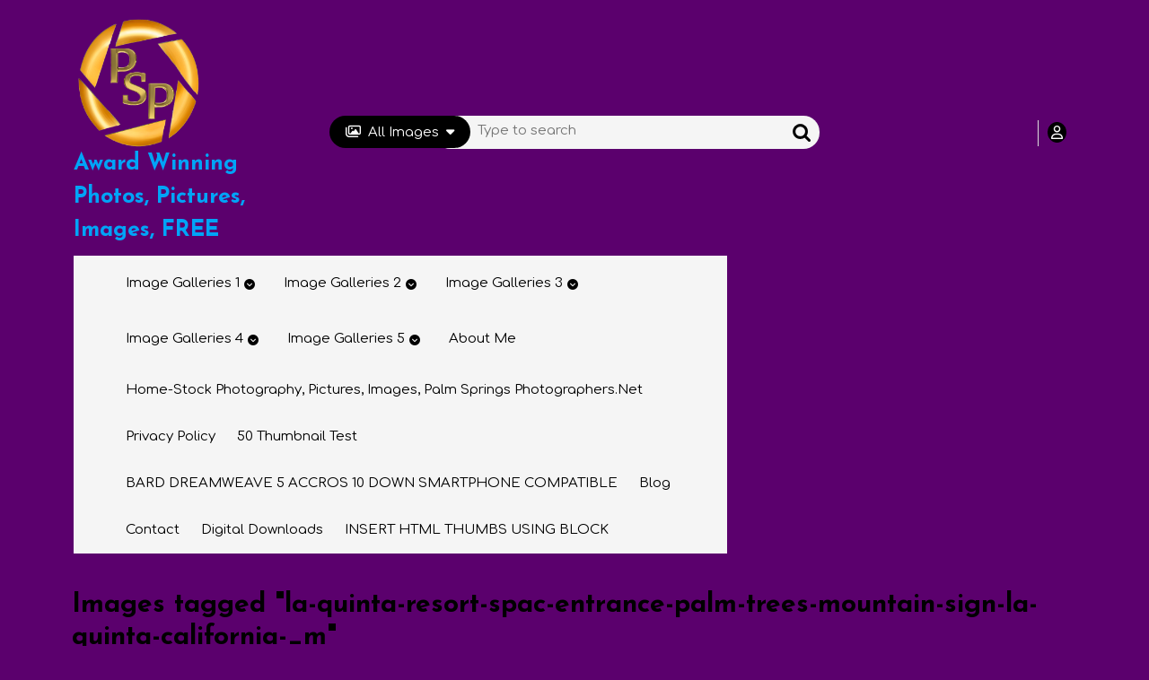

--- FILE ---
content_type: text/html; charset=UTF-8
request_url: https://www.palmspringsphotographers.net/ngg_tag/la-quinta-resort-spac-entrance-palm-trees-mountain-sign-la-quinta-california-_m/
body_size: 52467
content:
<!DOCTYPE html>
<html lang="en">
<head>
  <meta charset="UTF-8">
  <meta name="viewport" content="width=device-width">
  <meta name='robots' content='index, follow, max-image-preview:large, max-snippet:-1, max-video-preview:-1' />

	<!-- This site is optimized with the Yoast SEO Premium plugin v22.8 (Yoast SEO v23.3) - https://yoast.com/wordpress/plugins/seo/ -->
	<title>La Quinta Resort Spac Entrance palm trees mountain sign La Quinta california _M Archives - Award Winning Photos, Pictures, Images, FREE</title>
	<meta name="description" content="Award Winning Photos, Pictures, Images, FREE La Quinta Resort Spac Entrance palm trees mountain sign La Quinta california _M -" />
	<link rel="canonical" href="https://www.palmspringsphotographers.net/ngg_tag/la-quinta-resort-spac-entrance-palm-trees-mountain-sign-la-quinta-california-_m/" />
	<meta property="og:locale" content="en_US" />
	<meta property="og:type" content="article" />
	<meta property="og:title" content="La Quinta Resort Spac Entrance palm trees mountain sign La Quinta california _M Archives" />
	<meta property="og:description" content="Award Winning Photos, Pictures, Images, FREE La Quinta Resort Spac Entrance palm trees mountain sign La Quinta california _M -" />
	<meta property="og:url" content="https://www.palmspringsphotographers.net/ngg_tag/la-quinta-resort-spac-entrance-palm-trees-mountain-sign-la-quinta-california-_m/" />
	<meta property="og:site_name" content="Award Winning Photos, Pictures, Images, FREE" />
	<meta name="twitter:card" content="summary_large_image" />
	<script type="application/ld+json" class="yoast-schema-graph">{"@context":"https://schema.org","@graph":[{"@type":"CollectionPage","@id":"https://www.palmspringsphotographers.net/ngg_tag/la-quinta-resort-spac-entrance-palm-trees-mountain-sign-la-quinta-california-_m/","url":"https://www.palmspringsphotographers.net/ngg_tag/la-quinta-resort-spac-entrance-palm-trees-mountain-sign-la-quinta-california-_m/","name":"La Quinta Resort Spac Entrance palm trees mountain sign La Quinta california _M Archives - Award Winning Photos, Pictures, Images, FREE","isPartOf":{"@id":"https://www.palmspringsphotographers.net/#website"},"description":"Award Winning Photos, Pictures, Images, FREE La Quinta Resort Spac Entrance palm trees mountain sign La Quinta california _M -","breadcrumb":{"@id":"https://www.palmspringsphotographers.net/ngg_tag/la-quinta-resort-spac-entrance-palm-trees-mountain-sign-la-quinta-california-_m/#breadcrumb"},"inLanguage":"en"},{"@type":"BreadcrumbList","@id":"https://www.palmspringsphotographers.net/ngg_tag/la-quinta-resort-spac-entrance-palm-trees-mountain-sign-la-quinta-california-_m/#breadcrumb","itemListElement":[{"@type":"ListItem","position":1,"name":"Home","item":"https://www.palmspringsphotographers.net/"},{"@type":"ListItem","position":2,"name":"La Quinta Resort Spac Entrance palm trees mountain sign La Quinta california _M"}]},{"@type":"WebSite","@id":"https://www.palmspringsphotographers.net/#website","url":"https://www.palmspringsphotographers.net/","name":"Stock Photos, Pictures, Images, Award Winning -Royalty Free for You !","description":"Stock, Photos, photography, #stockphotography, #pictures, #images, #free","publisher":{"@id":"https://www.palmspringsphotographers.net/#organization"},"alternateName":"Stock, Photos, photography, #stockphotography, #pictures, images, royalty free","potentialAction":[{"@type":"SearchAction","target":{"@type":"EntryPoint","urlTemplate":"https://www.palmspringsphotographers.net/?s={search_term_string}"},"query-input":"required name=search_term_string"}],"inLanguage":"en"},{"@type":"Organization","@id":"https://www.palmspringsphotographers.net/#organization","name":"Palm Springs Photographers, Photos, Pictures, Images","alternateName":"stock photography, pictures, images, getty, adobe, shutterstokck","url":"https://www.palmspringsphotographers.net/","logo":{"@type":"ImageObject","inLanguage":"en","@id":"https://www.palmspringsphotographers.net/#/schema/logo/image/","url":"https://www.palmspringsphotographers.net/wp-content/uploads/2024/05/cropped-logo-palm-springs-photographers-dark-gold-may-24-2024-with-text-flattened-transparent-use-this.png","contentUrl":"https://www.palmspringsphotographers.net/wp-content/uploads/2024/05/cropped-logo-palm-springs-photographers-dark-gold-may-24-2024-with-text-flattened-transparent-use-this.png","width":512,"height":512,"caption":"Palm Springs Photographers, Photos, Pictures, Images"},"image":{"@id":"https://www.palmspringsphotographers.net/#/schema/logo/image/"},"sameAs":["https://www.palmspringsphotographers.net/"],"description":"Award winning, royalty free, stock, photography, pictures, and images to help turn our images into your assets!","email":"alangough88@gmail.com","telephone":"7608985110","legalName":"Alan's Award Winning Photography","foundingDate":"2018-08-08","numberOfEmployees":{"@type":"QuantitativeValue","minValue":"1","maxValue":"10"}}]}</script>
	<!-- / Yoast SEO Premium plugin. -->


<link rel='dns-prefetch' href='//cdn.jsdelivr.net' />
<link rel='dns-prefetch' href='//fonts.googleapis.com' />
<link rel="alternate" type="application/rss+xml" title="Award Winning Photos, Pictures, Images, FREE &raquo; Feed" href="https://www.palmspringsphotographers.net/feed/" />
<link rel="alternate" type="application/rss+xml" title="Award Winning Photos, Pictures, Images, FREE &raquo; Comments Feed" href="https://www.palmspringsphotographers.net/comments/feed/" />
<script type="text/javascript">
/* <![CDATA[ */
window._wpemojiSettings = {"baseUrl":"https:\/\/s.w.org\/images\/core\/emoji\/15.0.3\/72x72\/","ext":".png","svgUrl":"https:\/\/s.w.org\/images\/core\/emoji\/15.0.3\/svg\/","svgExt":".svg","source":{"concatemoji":"https:\/\/www.palmspringsphotographers.net\/wp-includes\/js\/wp-emoji-release.min.js?ver=6.6.1"}};
/*! This file is auto-generated */
!function(i,n){var o,s,e;function c(e){try{var t={supportTests:e,timestamp:(new Date).valueOf()};sessionStorage.setItem(o,JSON.stringify(t))}catch(e){}}function p(e,t,n){e.clearRect(0,0,e.canvas.width,e.canvas.height),e.fillText(t,0,0);var t=new Uint32Array(e.getImageData(0,0,e.canvas.width,e.canvas.height).data),r=(e.clearRect(0,0,e.canvas.width,e.canvas.height),e.fillText(n,0,0),new Uint32Array(e.getImageData(0,0,e.canvas.width,e.canvas.height).data));return t.every(function(e,t){return e===r[t]})}function u(e,t,n){switch(t){case"flag":return n(e,"\ud83c\udff3\ufe0f\u200d\u26a7\ufe0f","\ud83c\udff3\ufe0f\u200b\u26a7\ufe0f")?!1:!n(e,"\ud83c\uddfa\ud83c\uddf3","\ud83c\uddfa\u200b\ud83c\uddf3")&&!n(e,"\ud83c\udff4\udb40\udc67\udb40\udc62\udb40\udc65\udb40\udc6e\udb40\udc67\udb40\udc7f","\ud83c\udff4\u200b\udb40\udc67\u200b\udb40\udc62\u200b\udb40\udc65\u200b\udb40\udc6e\u200b\udb40\udc67\u200b\udb40\udc7f");case"emoji":return!n(e,"\ud83d\udc26\u200d\u2b1b","\ud83d\udc26\u200b\u2b1b")}return!1}function f(e,t,n){var r="undefined"!=typeof WorkerGlobalScope&&self instanceof WorkerGlobalScope?new OffscreenCanvas(300,150):i.createElement("canvas"),a=r.getContext("2d",{willReadFrequently:!0}),o=(a.textBaseline="top",a.font="600 32px Arial",{});return e.forEach(function(e){o[e]=t(a,e,n)}),o}function t(e){var t=i.createElement("script");t.src=e,t.defer=!0,i.head.appendChild(t)}"undefined"!=typeof Promise&&(o="wpEmojiSettingsSupports",s=["flag","emoji"],n.supports={everything:!0,everythingExceptFlag:!0},e=new Promise(function(e){i.addEventListener("DOMContentLoaded",e,{once:!0})}),new Promise(function(t){var n=function(){try{var e=JSON.parse(sessionStorage.getItem(o));if("object"==typeof e&&"number"==typeof e.timestamp&&(new Date).valueOf()<e.timestamp+604800&&"object"==typeof e.supportTests)return e.supportTests}catch(e){}return null}();if(!n){if("undefined"!=typeof Worker&&"undefined"!=typeof OffscreenCanvas&&"undefined"!=typeof URL&&URL.createObjectURL&&"undefined"!=typeof Blob)try{var e="postMessage("+f.toString()+"("+[JSON.stringify(s),u.toString(),p.toString()].join(",")+"));",r=new Blob([e],{type:"text/javascript"}),a=new Worker(URL.createObjectURL(r),{name:"wpTestEmojiSupports"});return void(a.onmessage=function(e){c(n=e.data),a.terminate(),t(n)})}catch(e){}c(n=f(s,u,p))}t(n)}).then(function(e){for(var t in e)n.supports[t]=e[t],n.supports.everything=n.supports.everything&&n.supports[t],"flag"!==t&&(n.supports.everythingExceptFlag=n.supports.everythingExceptFlag&&n.supports[t]);n.supports.everythingExceptFlag=n.supports.everythingExceptFlag&&!n.supports.flag,n.DOMReady=!1,n.readyCallback=function(){n.DOMReady=!0}}).then(function(){return e}).then(function(){var e;n.supports.everything||(n.readyCallback(),(e=n.source||{}).concatemoji?t(e.concatemoji):e.wpemoji&&e.twemoji&&(t(e.twemoji),t(e.wpemoji)))}))}((window,document),window._wpemojiSettings);
/* ]]> */
</script>
<link rel='stylesheet' id='fontawesome_v4_shim_style-css' href='https://www.palmspringsphotographers.net/wp-content/plugins/nextgen-gallery/static/FontAwesome/css/v4-shims.min.css?ver=6.6.1' type='text/css' media='all' />
<link rel='stylesheet' id='fontawesome-css' href='https://www.palmspringsphotographers.net/wp-content/plugins/nextgen-gallery/static/FontAwesome/css/all.min.css?ver=6.6.1' type='text/css' media='all' />
<style id='wp-emoji-styles-inline-css' type='text/css'>

	img.wp-smiley, img.emoji {
		display: inline !important;
		border: none !important;
		box-shadow: none !important;
		height: 1em !important;
		width: 1em !important;
		margin: 0 0.07em !important;
		vertical-align: -0.1em !important;
		background: none !important;
		padding: 0 !important;
	}
</style>
<link rel='stylesheet' id='wp-block-library-css' href='https://www.palmspringsphotographers.net/wp-includes/css/dist/block-library/style.min.css?ver=6.6.1' type='text/css' media='all' />
<style id='wp-block-library-theme-inline-css' type='text/css'>
.wp-block-audio :where(figcaption){color:#555;font-size:13px;text-align:center}.is-dark-theme .wp-block-audio :where(figcaption){color:#ffffffa6}.wp-block-audio{margin:0 0 1em}.wp-block-code{border:1px solid #ccc;border-radius:4px;font-family:Menlo,Consolas,monaco,monospace;padding:.8em 1em}.wp-block-embed :where(figcaption){color:#555;font-size:13px;text-align:center}.is-dark-theme .wp-block-embed :where(figcaption){color:#ffffffa6}.wp-block-embed{margin:0 0 1em}.blocks-gallery-caption{color:#555;font-size:13px;text-align:center}.is-dark-theme .blocks-gallery-caption{color:#ffffffa6}:root :where(.wp-block-image figcaption){color:#555;font-size:13px;text-align:center}.is-dark-theme :root :where(.wp-block-image figcaption){color:#ffffffa6}.wp-block-image{margin:0 0 1em}.wp-block-pullquote{border-bottom:4px solid;border-top:4px solid;color:currentColor;margin-bottom:1.75em}.wp-block-pullquote cite,.wp-block-pullquote footer,.wp-block-pullquote__citation{color:currentColor;font-size:.8125em;font-style:normal;text-transform:uppercase}.wp-block-quote{border-left:.25em solid;margin:0 0 1.75em;padding-left:1em}.wp-block-quote cite,.wp-block-quote footer{color:currentColor;font-size:.8125em;font-style:normal;position:relative}.wp-block-quote.has-text-align-right{border-left:none;border-right:.25em solid;padding-left:0;padding-right:1em}.wp-block-quote.has-text-align-center{border:none;padding-left:0}.wp-block-quote.is-large,.wp-block-quote.is-style-large,.wp-block-quote.is-style-plain{border:none}.wp-block-search .wp-block-search__label{font-weight:700}.wp-block-search__button{border:1px solid #ccc;padding:.375em .625em}:where(.wp-block-group.has-background){padding:1.25em 2.375em}.wp-block-separator.has-css-opacity{opacity:.4}.wp-block-separator{border:none;border-bottom:2px solid;margin-left:auto;margin-right:auto}.wp-block-separator.has-alpha-channel-opacity{opacity:1}.wp-block-separator:not(.is-style-wide):not(.is-style-dots){width:100px}.wp-block-separator.has-background:not(.is-style-dots){border-bottom:none;height:1px}.wp-block-separator.has-background:not(.is-style-wide):not(.is-style-dots){height:2px}.wp-block-table{margin:0 0 1em}.wp-block-table td,.wp-block-table th{word-break:normal}.wp-block-table :where(figcaption){color:#555;font-size:13px;text-align:center}.is-dark-theme .wp-block-table :where(figcaption){color:#ffffffa6}.wp-block-video :where(figcaption){color:#555;font-size:13px;text-align:center}.is-dark-theme .wp-block-video :where(figcaption){color:#ffffffa6}.wp-block-video{margin:0 0 1em}:root :where(.wp-block-template-part.has-background){margin-bottom:0;margin-top:0;padding:1.25em 2.375em}
</style>
<style id='classic-theme-styles-inline-css' type='text/css'>
/*! This file is auto-generated */
.wp-block-button__link{color:#fff;background-color:#32373c;border-radius:9999px;box-shadow:none;text-decoration:none;padding:calc(.667em + 2px) calc(1.333em + 2px);font-size:1.125em}.wp-block-file__button{background:#32373c;color:#fff;text-decoration:none}
</style>
<style id='global-styles-inline-css' type='text/css'>
:root{--wp--preset--aspect-ratio--square: 1;--wp--preset--aspect-ratio--4-3: 4/3;--wp--preset--aspect-ratio--3-4: 3/4;--wp--preset--aspect-ratio--3-2: 3/2;--wp--preset--aspect-ratio--2-3: 2/3;--wp--preset--aspect-ratio--16-9: 16/9;--wp--preset--aspect-ratio--9-16: 9/16;--wp--preset--color--black: #000000;--wp--preset--color--cyan-bluish-gray: #abb8c3;--wp--preset--color--white: #ffffff;--wp--preset--color--pale-pink: #f78da7;--wp--preset--color--vivid-red: #cf2e2e;--wp--preset--color--luminous-vivid-orange: #ff6900;--wp--preset--color--luminous-vivid-amber: #fcb900;--wp--preset--color--light-green-cyan: #7bdcb5;--wp--preset--color--vivid-green-cyan: #00d084;--wp--preset--color--pale-cyan-blue: #8ed1fc;--wp--preset--color--vivid-cyan-blue: #0693e3;--wp--preset--color--vivid-purple: #9b51e0;--wp--preset--gradient--vivid-cyan-blue-to-vivid-purple: linear-gradient(135deg,rgba(6,147,227,1) 0%,rgb(155,81,224) 100%);--wp--preset--gradient--light-green-cyan-to-vivid-green-cyan: linear-gradient(135deg,rgb(122,220,180) 0%,rgb(0,208,130) 100%);--wp--preset--gradient--luminous-vivid-amber-to-luminous-vivid-orange: linear-gradient(135deg,rgba(252,185,0,1) 0%,rgba(255,105,0,1) 100%);--wp--preset--gradient--luminous-vivid-orange-to-vivid-red: linear-gradient(135deg,rgba(255,105,0,1) 0%,rgb(207,46,46) 100%);--wp--preset--gradient--very-light-gray-to-cyan-bluish-gray: linear-gradient(135deg,rgb(238,238,238) 0%,rgb(169,184,195) 100%);--wp--preset--gradient--cool-to-warm-spectrum: linear-gradient(135deg,rgb(74,234,220) 0%,rgb(151,120,209) 20%,rgb(207,42,186) 40%,rgb(238,44,130) 60%,rgb(251,105,98) 80%,rgb(254,248,76) 100%);--wp--preset--gradient--blush-light-purple: linear-gradient(135deg,rgb(255,206,236) 0%,rgb(152,150,240) 100%);--wp--preset--gradient--blush-bordeaux: linear-gradient(135deg,rgb(254,205,165) 0%,rgb(254,45,45) 50%,rgb(107,0,62) 100%);--wp--preset--gradient--luminous-dusk: linear-gradient(135deg,rgb(255,203,112) 0%,rgb(199,81,192) 50%,rgb(65,88,208) 100%);--wp--preset--gradient--pale-ocean: linear-gradient(135deg,rgb(255,245,203) 0%,rgb(182,227,212) 50%,rgb(51,167,181) 100%);--wp--preset--gradient--electric-grass: linear-gradient(135deg,rgb(202,248,128) 0%,rgb(113,206,126) 100%);--wp--preset--gradient--midnight: linear-gradient(135deg,rgb(2,3,129) 0%,rgb(40,116,252) 100%);--wp--preset--font-size--small: 13px;--wp--preset--font-size--medium: 20px;--wp--preset--font-size--large: 36px;--wp--preset--font-size--x-large: 42px;--wp--preset--font-family--inter: "Inter", sans-serif;--wp--preset--font-family--cardo: Cardo;--wp--preset--spacing--20: 0.44rem;--wp--preset--spacing--30: 0.67rem;--wp--preset--spacing--40: 1rem;--wp--preset--spacing--50: 1.5rem;--wp--preset--spacing--60: 2.25rem;--wp--preset--spacing--70: 3.38rem;--wp--preset--spacing--80: 5.06rem;--wp--preset--shadow--natural: 6px 6px 9px rgba(0, 0, 0, 0.2);--wp--preset--shadow--deep: 12px 12px 50px rgba(0, 0, 0, 0.4);--wp--preset--shadow--sharp: 6px 6px 0px rgba(0, 0, 0, 0.2);--wp--preset--shadow--outlined: 6px 6px 0px -3px rgba(255, 255, 255, 1), 6px 6px rgba(0, 0, 0, 1);--wp--preset--shadow--crisp: 6px 6px 0px rgba(0, 0, 0, 1);}:where(.is-layout-flex){gap: 0.5em;}:where(.is-layout-grid){gap: 0.5em;}body .is-layout-flex{display: flex;}.is-layout-flex{flex-wrap: wrap;align-items: center;}.is-layout-flex > :is(*, div){margin: 0;}body .is-layout-grid{display: grid;}.is-layout-grid > :is(*, div){margin: 0;}:where(.wp-block-columns.is-layout-flex){gap: 2em;}:where(.wp-block-columns.is-layout-grid){gap: 2em;}:where(.wp-block-post-template.is-layout-flex){gap: 1.25em;}:where(.wp-block-post-template.is-layout-grid){gap: 1.25em;}.has-black-color{color: var(--wp--preset--color--black) !important;}.has-cyan-bluish-gray-color{color: var(--wp--preset--color--cyan-bluish-gray) !important;}.has-white-color{color: var(--wp--preset--color--white) !important;}.has-pale-pink-color{color: var(--wp--preset--color--pale-pink) !important;}.has-vivid-red-color{color: var(--wp--preset--color--vivid-red) !important;}.has-luminous-vivid-orange-color{color: var(--wp--preset--color--luminous-vivid-orange) !important;}.has-luminous-vivid-amber-color{color: var(--wp--preset--color--luminous-vivid-amber) !important;}.has-light-green-cyan-color{color: var(--wp--preset--color--light-green-cyan) !important;}.has-vivid-green-cyan-color{color: var(--wp--preset--color--vivid-green-cyan) !important;}.has-pale-cyan-blue-color{color: var(--wp--preset--color--pale-cyan-blue) !important;}.has-vivid-cyan-blue-color{color: var(--wp--preset--color--vivid-cyan-blue) !important;}.has-vivid-purple-color{color: var(--wp--preset--color--vivid-purple) !important;}.has-black-background-color{background-color: var(--wp--preset--color--black) !important;}.has-cyan-bluish-gray-background-color{background-color: var(--wp--preset--color--cyan-bluish-gray) !important;}.has-white-background-color{background-color: var(--wp--preset--color--white) !important;}.has-pale-pink-background-color{background-color: var(--wp--preset--color--pale-pink) !important;}.has-vivid-red-background-color{background-color: var(--wp--preset--color--vivid-red) !important;}.has-luminous-vivid-orange-background-color{background-color: var(--wp--preset--color--luminous-vivid-orange) !important;}.has-luminous-vivid-amber-background-color{background-color: var(--wp--preset--color--luminous-vivid-amber) !important;}.has-light-green-cyan-background-color{background-color: var(--wp--preset--color--light-green-cyan) !important;}.has-vivid-green-cyan-background-color{background-color: var(--wp--preset--color--vivid-green-cyan) !important;}.has-pale-cyan-blue-background-color{background-color: var(--wp--preset--color--pale-cyan-blue) !important;}.has-vivid-cyan-blue-background-color{background-color: var(--wp--preset--color--vivid-cyan-blue) !important;}.has-vivid-purple-background-color{background-color: var(--wp--preset--color--vivid-purple) !important;}.has-black-border-color{border-color: var(--wp--preset--color--black) !important;}.has-cyan-bluish-gray-border-color{border-color: var(--wp--preset--color--cyan-bluish-gray) !important;}.has-white-border-color{border-color: var(--wp--preset--color--white) !important;}.has-pale-pink-border-color{border-color: var(--wp--preset--color--pale-pink) !important;}.has-vivid-red-border-color{border-color: var(--wp--preset--color--vivid-red) !important;}.has-luminous-vivid-orange-border-color{border-color: var(--wp--preset--color--luminous-vivid-orange) !important;}.has-luminous-vivid-amber-border-color{border-color: var(--wp--preset--color--luminous-vivid-amber) !important;}.has-light-green-cyan-border-color{border-color: var(--wp--preset--color--light-green-cyan) !important;}.has-vivid-green-cyan-border-color{border-color: var(--wp--preset--color--vivid-green-cyan) !important;}.has-pale-cyan-blue-border-color{border-color: var(--wp--preset--color--pale-cyan-blue) !important;}.has-vivid-cyan-blue-border-color{border-color: var(--wp--preset--color--vivid-cyan-blue) !important;}.has-vivid-purple-border-color{border-color: var(--wp--preset--color--vivid-purple) !important;}.has-vivid-cyan-blue-to-vivid-purple-gradient-background{background: var(--wp--preset--gradient--vivid-cyan-blue-to-vivid-purple) !important;}.has-light-green-cyan-to-vivid-green-cyan-gradient-background{background: var(--wp--preset--gradient--light-green-cyan-to-vivid-green-cyan) !important;}.has-luminous-vivid-amber-to-luminous-vivid-orange-gradient-background{background: var(--wp--preset--gradient--luminous-vivid-amber-to-luminous-vivid-orange) !important;}.has-luminous-vivid-orange-to-vivid-red-gradient-background{background: var(--wp--preset--gradient--luminous-vivid-orange-to-vivid-red) !important;}.has-very-light-gray-to-cyan-bluish-gray-gradient-background{background: var(--wp--preset--gradient--very-light-gray-to-cyan-bluish-gray) !important;}.has-cool-to-warm-spectrum-gradient-background{background: var(--wp--preset--gradient--cool-to-warm-spectrum) !important;}.has-blush-light-purple-gradient-background{background: var(--wp--preset--gradient--blush-light-purple) !important;}.has-blush-bordeaux-gradient-background{background: var(--wp--preset--gradient--blush-bordeaux) !important;}.has-luminous-dusk-gradient-background{background: var(--wp--preset--gradient--luminous-dusk) !important;}.has-pale-ocean-gradient-background{background: var(--wp--preset--gradient--pale-ocean) !important;}.has-electric-grass-gradient-background{background: var(--wp--preset--gradient--electric-grass) !important;}.has-midnight-gradient-background{background: var(--wp--preset--gradient--midnight) !important;}.has-small-font-size{font-size: var(--wp--preset--font-size--small) !important;}.has-medium-font-size{font-size: var(--wp--preset--font-size--medium) !important;}.has-large-font-size{font-size: var(--wp--preset--font-size--large) !important;}.has-x-large-font-size{font-size: var(--wp--preset--font-size--x-large) !important;}
:where(.wp-block-post-template.is-layout-flex){gap: 1.25em;}:where(.wp-block-post-template.is-layout-grid){gap: 1.25em;}
:where(.wp-block-columns.is-layout-flex){gap: 2em;}:where(.wp-block-columns.is-layout-grid){gap: 2em;}
:root :where(.wp-block-pullquote){font-size: 1.5em;line-height: 1.6;}
</style>
<link rel='stylesheet' id='photocrati-nextgen_pro_lightbox-0-css' href='https://www.palmspringsphotographers.net/wp-content/plugins/nextgen-gallery-pro/static/Lightbox/style.css?ver=3.59.4' type='text/css' media='all' />
<link rel='stylesheet' id='photocrati-nextgen_pro_lightbox-1-css' href='https://www.palmspringsphotographers.net/wp-content/plugins/nextgen-gallery-pro/static/Lightbox/theme/galleria.nextgen_pro_lightbox.css?ver=3.59.4' type='text/css' media='all' />
<link rel='stylesheet' id='ngg_trigger_buttons-css' href='https://www.palmspringsphotographers.net/wp-content/plugins/nextgen-gallery/static/GalleryDisplay/trigger_buttons.css?ver=3.59.4' type='text/css' media='all' />
<link rel='stylesheet' id='ngg-pro-add-to-cart-css' href='https://www.palmspringsphotographers.net/wp-content/plugins/nextgen-gallery-pro/static/Commerce/AddToCartSidebar/style.css?ver=3.99.0' type='text/css' media='all' />
<link rel='stylesheet' id='animations.css-css' href='https://www.palmspringsphotographers.net/wp-content/plugins/nextgen-gallery-pro/static/Display/Animations/animate.min.css?ver=4.1.1' type='text/css' media='all' />
<link rel='stylesheet' id='nextgen_pagination_style-css' href='https://www.palmspringsphotographers.net/wp-content/plugins/nextgen-gallery/static/GalleryDisplay/pagination_style.css?ver=3.59.4' type='text/css' media='all' />
<link rel='stylesheet' id='nextgen_basic_thumbnails_style-css' href='https://www.palmspringsphotographers.net/wp-content/plugins/nextgen-gallery/static/Thumbnails/nextgen_basic_thumbnails.css?ver=3.59.4' type='text/css' media='all' />
<link rel='stylesheet' id='photocrati-image_protection-css-css' href='https://www.palmspringsphotographers.net/wp-content/plugins/nextgen-gallery-pro/static/Display/ImageProtection/style.css?ver=6.6.1' type='text/css' media='all' />
<link rel='stylesheet' id='woocommerce-layout-css' href='https://www.palmspringsphotographers.net/wp-content/plugins/woocommerce/assets/css/woocommerce-layout.css?ver=9.1.4' type='text/css' media='all' />
<link rel='stylesheet' id='woocommerce-smallscreen-css' href='https://www.palmspringsphotographers.net/wp-content/plugins/woocommerce/assets/css/woocommerce-smallscreen.css?ver=9.1.4' type='text/css' media='only screen and (max-width: 768px)' />
<link rel='stylesheet' id='woocommerce-general-css' href='https://www.palmspringsphotographers.net/wp-content/plugins/woocommerce/assets/css/woocommerce.css?ver=9.1.4' type='text/css' media='all' />
<style id='woocommerce-inline-inline-css' type='text/css'>
.woocommerce form .form-row .required { visibility: visible; }
</style>
<link rel='stylesheet' id='stock-photos-font-css' href='//fonts.googleapis.com/css?family=ABeeZee%3Aital%400%3B1%7CAbril+Fatfac%7CAcme%7CAllura%7CAmatic+SC%3Awght%40400%3B700%7CAnton%7CArchitects+Daughter%7CArchivo%3Aital%2Cwght%400%2C100%3B0%2C200%3B0%2C300%3B0%2C400%3B0%2C500%3B0%2C600%3B0%2C700%3B0%2C800%3B0%2C900%3B1%2C100%3B1%2C200%3B1%2C300%3B1%2C400%3B1%2C500%3B1%2C600%3B1%2C700%3B1%2C800%3B1%2C900%7CArimo%3Aital%2Cwght%400%2C400%3B0%2C500%3B0%2C600%3B0%2C700%3B1%2C400%3B1%2C500%3B1%2C600%3B1%2C700%7CArsenal%3Aital%2Cwght%400%2C400%3B0%2C700%3B1%2C400%3B1%2C700%7CArvo%3Aital%2Cwght%400%2C400%3B0%2C700%3B1%2C400%3B1%2C700%7CAlegreya%3Aital%2Cwght%400%2C400%3B0%2C500%3B0%2C600%3B0%2C700%3B0%2C800%3B0%2C900%3B1%2C400%3B1%2C500%3B1%2C600%3B1%2C700%3B1%2C800%3B1%2C900%7CAsap%3Aital%2Cwght%400%2C100%3B0%2C200%3B0%2C300%3B0%2C400%3B0%2C500%3B0%2C600%3B0%2C700%3B0%2C800%3B0%2C900%3B1%2C100%3B1%2C200%3B1%2C300%3B1%2C400%3B1%2C500%3B1%2C600%3B1%2C700%3B1%2C800%3B1%2C900%7CAssistant%3Awght%40200%3B300%3B400%3B500%3B600%3B700%3B800%7CAlfa+Slab+One%7CAveria+Serif+Libre%3Aital%2Cwght%400%2C300%3B0%2C400%3B0%2C700%3B1%2C300%3B1%2C400%3B1%2C700%7CBangers%7CBoogaloo%7CBad+Script%7CBarlow%3Aital%2Cwght%400%2C100%3B0%2C200%3B0%2C300%3B0%2C400%3B0%2C500%3B0%2C600%3B0%2C700%3B0%2C800%3B0%2C900%3B1%2C100%3B1%2C200%3B1%2C300%3B1%2C400%3B1%2C500%3B1%2C600%3B1%2C700%3B1%2C800%3B1%2C900%7CBarlow+Condensed%3Aital%2Cwght%400%2C100%3B0%2C200%3B0%2C300%3B0%2C400%3B0%2C500%3B0%2C600%3B0%2C700%3B0%2C800%3B0%2C900%3B1%2C100%3B1%2C200%3B1%2C300%3B1%2C400%3B1%2C500%3B1%2C600%3B1%2C700%3B1%2C800%3B1%2C900%7CBerkshire+Swash%7CBitter%3Aital%2Cwght%400%2C100%3B0%2C200%3B0%2C300%3B0%2C400%3B0%2C500%3B0%2C600%3B0%2C700%3B0%2C800%3B0%2C900%3B1%2C100%3B1%2C200%3B1%2C300%3B1%2C400%3B1%2C500%3B1%2C600%3B1%2C700%3B1%2C800%3B1%2C900%7CBree+Serif%7CBenchNine%3Awght%40300%3B400%3B700%7CCabin%3Aital%2Cwght%400%2C400%3B0%2C500%3B0%2C600%3B0%2C700%3B1%2C400%3B1%2C500%3B1%2C600%3B1%2C700%7CCardo%3Aital%2Cwght%400%2C400%3B0%2C700%3B1%2C400%7CCourgette%7CCaveat%3Awght%40400%3B500%3B600%3B700%7CCaveat+Brush%7CCherry+Swash%3Awght%40400%3B700%7CComfortaa%3Awght%40300%3B400%3B500%3B600%3B700%7CCormorant+Garamond%3Aital%2Cwght%400%2C300%3B0%2C400%3B0%2C500%3B0%2C600%3B0%2C700%3B1%2C300%3B1%2C400%3B1%2C500%3B1%2C600%3B1%2C700%7CCrimson+Text%3Aital%2Cwght%400%2C400%3B0%2C600%3B0%2C700%3B1%2C400%3B1%2C600%3B1%2C700%7CCuprum%3Aital%2Cwght%400%2C400%3B0%2C500%3B0%2C600%3B0%2C700%3B1%2C400%3B1%2C500%3B1%2C600%3B1%2C700%7CCookie%7CComing+Soon%7CCharm%3Awght%40400%3B700%7CChewy%7CDays+One%7CDM+Serif+Display%3Aital%400%3B1%7CDosis%3Awght%40200%3B300%3B400%3B500%3B600%3B700%3B800%7CEB+Garamond%3Aital%2Cwght%400%2C400%3B0%2C500%3B0%2C600%3B0%2C700%3B0%2C800%3B1%2C400%3B1%2C500%3B1%2C600%3B1%2C700%3B1%2C800%7CEconomica%3Aital%2Cwght%400%2C400%3B0%2C700%3B1%2C400%3B1%2C700%7CEpilogue%3Aital%2Cwght%400%2C100%3B0%2C200%3B0%2C300%3B0%2C400%3B0%2C500%3B0%2C600%3B0%2C700%3B0%2C800%3B0%2C900%3B1%2C100%3B1%2C200%3B1%2C300%3B1%2C400%3B1%2C500%3B1%2C600%3B1%2C700%3B1%2C800%3B1%2C900%7CExo+2%3Aital%2Cwght%400%2C100%3B0%2C200%3B0%2C300%3B0%2C400%3B0%2C500%3B0%2C600%3B0%2C700%3B0%2C800%3B0%2C900%3B1%2C100%3B1%2C200%3B1%2C300%3B1%2C400%3B1%2C500%3B1%2C600%3B1%2C700%3B1%2C800%3B1%2C900%7CFamiljen+Grotesk%3Aital%2Cwght%400%2C400%3B0%2C500%3B0%2C600%3B0%2C700%3B1%2C400%3B1%2C500%3B1%2C600%3B1%2C700%7CFira+Sans%3Aital%2Cwght%400%2C100%3B0%2C200%3B0%2C300%3B0%2C400%3B0%2C500%3B0%2C600%3B0%2C700%3B0%2C800%3B0%2C900%3B1%2C100%3B1%2C200%3B1%2C300%3B1%2C400%3B1%2C500%3B1%2C600%3B1%2C700%3B1%2C800%3B1%2C900%7CFredoka+One%7CFjalla+One%7CFrancois+One%7CFrank+Ruhl+Libre%3Awght%40300%3B400%3B500%3B700%3B900%7CGabriela%7CGloria+Hallelujah%7CGreat+Vibes%7CHandlee%7CHammersmith+One%7CHeebo%3Awght%40100%3B200%3B300%3B400%3B500%3B600%3B700%3B800%3B900%7CHind%3Awght%40300%3B400%3B500%3B600%3B700%7CInconsolata%3Awght%40200%3B300%3B400%3B500%3B600%3B700%3B800%3B900%7CIndie+Flower%7CIM+Fell+English+SC%7CJulius+Sans+One%7CJomhuria%7CJosefin+Slab%3Aital%2Cwght%400%2C100%3B0%2C200%3B0%2C300%3B0%2C400%3B0%2C500%3B0%2C600%3B0%2C700%3B1%2C100%3B1%2C200%3B1%2C300%3B1%2C400%3B1%2C500%3B1%2C600%3B1%2C700%7CJosefin+Sans%3Aital%2Cwght%400%2C100%3B0%2C200%3B0%2C300%3B0%2C400%3B0%2C500%3B0%2C600%3B0%2C700%3B1%2C100%3B1%2C200%3B1%2C300%3B1%2C400%3B1%2C500%3B1%2C600%3B1%2C700%7CJost%3Aital%2Cwght%400%2C100%3B0%2C200%3B0%2C300%3B0%2C400%3B0%2C500%3B0%2C600%3B0%2C700%3B0%2C800%3B0%2C900%3B1%2C100%3B1%2C200%3B1%2C300%3B1%2C400%3B1%2C500%3B1%2C600%3B1%2C700%3B1%2C800%3B1%2C900%7CKaisei+HarunoUmi%3Awght%40400%3B500%3B700%7CKanit%3Aital%2Cwght%400%2C100%3B0%2C200%3B0%2C300%3B0%2C400%3B0%2C500%3B0%2C600%3B0%2C700%3B0%2C800%3B0%2C900%3B1%2C100%3B1%2C200%3B1%2C300%3B1%2C400%3B1%2C500%3B1%2C600%3B1%2C700%3B1%2C800%3B1%2C900%7CKaushan+Script%7CKrub%3Aital%2Cwght%400%2C200%3B0%2C300%3B0%2C400%3B0%2C500%3B0%2C600%3B0%2C700%3B1%2C200%3B1%2C300%3B1%2C400%3B1%2C500%3B1%2C600%3B1%2C700%7CLato%3Aital%2Cwght%400%2C100%3B0%2C300%3B0%2C400%3B0%2C700%3B0%2C900%3B1%2C100%3B1%2C300%3B1%2C400%3B1%2C700%3B1%2C900%7CLora%3Aital%2Cwght%400%2C400%3B0%2C500%3B0%2C600%3B0%2C700%3B1%2C400%3B1%2C500%3B1%2C600%3B1%2C700%7CLibre+Baskerville%3Aital%2Cwght%400%2C400%3B0%2C700%3B1%2C400%7CLobster%7CLobster+Two%3Aital%2Cwght%400%2C400%3B0%2C700%3B1%2C400%3B1%2C700%7CMerriweather%3Aital%2Cwght%400%2C300%3B0%2C400%3B0%2C700%3B0%2C900%3B1%2C300%3B1%2C400%3B1%2C700%3B1%2C900%7CMonda%3Awght%40400%3B700%7CMontserrat%3Aital%2Cwght%400%2C100%3B0%2C200%3B0%2C300%3B0%2C400%3B0%2C500%3B0%2C600%3B0%2C700%3B0%2C800%3B0%2C900%3B1%2C100%3B1%2C200%3B1%2C300%3B1%2C400%3B1%2C500%3B1%2C600%3B1%2C700%3B1%2C800%3B1%2C900%7CMulish%3Aital%2Cwght%400%2C200%3B0%2C300%3B0%2C400%3B0%2C500%3B0%2C600%3B0%2C700%3B0%2C800%3B0%2C900%3B1%2C200%3B1%2C300%3B1%2C400%3B1%2C500%3B1%2C600%3B1%2C700%3B1%2C800%3B1%2C900%7CMarck+Script%7CMarcellus%7CMerienda+One%7CMonda%3Awght%40400%3B700%7CNoto+Serif%3Aital%2Cwght%400%2C400%3B0%2C700%3B1%2C400%3B1%2C700%7CNunito+Sans%3Aital%2Cwght%400%2C200%3B0%2C300%3B0%2C400%3B0%2C600%3B0%2C700%3B0%2C800%3B0%2C900%3B1%2C200%3B1%2C300%3B1%2C400%3B1%2C600%3B1%2C700%3B1%2C800%3B1%2C900%7COpen+Sans%3Aital%2Cwght%400%2C300%3B0%2C400%3B0%2C500%3B0%2C600%3B0%2C700%3B0%2C800%3B1%2C300%3B1%2C400%3B1%2C500%3B1%2C600%3B1%2C700%3B1%2C800%7COverpass%3Aital%2Cwght%400%2C100%3B0%2C200%3B0%2C300%3B0%2C400%3B0%2C500%3B0%2C600%3B0%2C700%3B0%2C800%3B0%2C900%3B1%2C100%3B1%2C200%3B1%2C300%3B1%2C400%3B1%2C500%3B1%2C600%3B1%2C700%3B1%2C800%3B1%2C900%7COverpass+Mono%3Awght%40300%3B400%3B500%3B600%3B700%7COxygen%3Awght%40300%3B400%3B700%7COswald%3Awght%40200%3B300%3B400%3B500%3B600%3B700%7COrbitron%3Awght%40400%3B500%3B600%3B700%3B800%3B900%7CPatua+One%7CPacifico%7CPadauk%3Awght%40400%3B700%7CPlayball%7CPlayfair+Display%3Aital%2Cwght%400%2C400%3B0%2C500%3B0%2C600%3B0%2C700%3B0%2C800%3B0%2C900%3B1%2C400%3B1%2C500%3B1%2C600%3B1%2C700%3B1%2C800%3B1%2C900%7CPrompt%3Aital%2Cwght%400%2C100%3B0%2C200%3B0%2C300%3B0%2C400%3B0%2C500%3B0%2C600%3B0%2C700%3B0%2C800%3B0%2C900%3B1%2C100%3B1%2C200%3B1%2C300%3B1%2C400%3B1%2C500%3B1%2C600%3B1%2C700%3B1%2C800%3B1%2C900%7CPT+Sans%3Aital%2Cwght%400%2C400%3B0%2C700%3B1%2C400%3B1%2C700%7CPT+Serif%3Aital%2Cwght%400%2C400%3B0%2C700%3B1%2C400%3B1%2C700%7CPhilosopher%3Aital%2Cwght%400%2C400%3B0%2C700%3B1%2C400%3B1%2C700%7CPermanent+Marker%7CPoiret+One%7CPoppins%3Aital%2Cwght%400%2C100%3B0%2C200%3B0%2C300%3B0%2C400%3B0%2C500%3B0%2C600%3B0%2C700%3B0%2C800%3B0%2C900%3B1%2C100%3B1%2C200%3B1%2C300%3B1%2C400%3B1%2C500%3B1%2C600%3B1%2C700%3B1%2C800%3B1%2C900%7CPrata%7CQuicksand%3Awght%40300%3B400%3B500%3B600%3B700%7CQuattrocento+Sans%3Aital%2Cwght%400%2C400%3B0%2C700%3B1%2C400%3B1%2C700%7CRaleway%3Aital%2Cwght%400%2C100%3B0%2C200%3B0%2C300%3B0%2C400%3B0%2C500%3B0%2C600%3B0%2C700%3B0%2C800%3B0%2C900%3B1%2C100%3B1%2C200%3B1%2C300%3B1%2C400%3B1%2C500%3B1%2C600%3B1%2C700%3B1%2C800%3B1%2C900%7CRubik%3Aital%2Cwght%400%2C300%3B0%2C400%3B0%2C500%3B0%2C600%3B0%2C700%3B0%2C800%3B0%2C900%3B1%2C300%3B1%2C400%3B1%2C500%3B1%2C600%3B1%2C700%3B1%2C800%3B1%2C900%7CRoboto+Condensed%3Aital%2Cwght%400%2C300%3B0%2C400%3B0%2C700%3B1%2C300%3B1%2C400%3B1%2C700%7CRokkitt%3Awght%40100%3B200%3B300%3B400%3B500%3B600%3B700%3B800%3B900%7CRopa+Sans%3Aital%400%3B1%7CRusso+One%7CRighteous%7CSaira%3Aital%2Cwght%400%2C100%3B0%2C200%3B0%2C300%3B0%2C400%3B0%2C500%3B0%2C600%3B0%2C700%3B0%2C800%3B0%2C900%3B1%2C100%3B1%2C200%3B1%2C300%3B1%2C400%3B1%2C500%3B1%2C600%3B1%2C700%3B1%2C800%3B1%2C900%7CSatisfy%7CSen%3Awght%40400%3B700%3B800%7CSlabo+13px%7CSlabo+27px%7CSource+Sans+Pro%3Aital%2Cwght%400%2C200%3B0%2C300%3B0%2C400%3B0%2C600%3B0%2C700%3B0%2C900%3B1%2C200%3B1%2C300%3B1%2C400%3B1%2C600%3B1%2C700%3B1%2C900%7CShadows+Into+Light+Two%7CShadows+Into+Light%7CSacramento%7CSail%7CShrikhand%7CLeague+Spartan%3Awght%40100%3B200%3B300%3B400%3B500%3B600%3B700%3B800%3B900%7CStaatliches%7CStylish%7CTangerine%3Awght%40400%3B700%7CTitillium+Web%3Aital%2Cwght%400%2C200%3B0%2C300%3B0%2C400%3B0%2C600%3B0%2C700%3B0%2C900%3B1%2C200%3B1%2C300%3B1%2C400%3B1%2C600%3B1%2C700%7CTrirong%3Aital%2Cwght%400%2C100%3B0%2C200%3B0%2C300%3B0%2C400%3B0%2C500%3B0%2C600%3B0%2C700%3B0%2C800%3B0%2C900%3B1%2C100%3B1%2C200%3B1%2C300%3B1%2C400%3B1%2C500%3B1%2C600%3B1%2C700%3B1%2C800%3B1%2C900%7CUbuntu%3Aital%2Cwght%400%2C300%3B0%2C400%3B0%2C500%3B0%2C700%3B1%2C300%3B1%2C400%3B1%2C500%3B1%2C700%7CUnica+One%7CVT323%7CVarela+Round%7CVampiro+One%7CVollkorn%3Aital%2Cwght%400%2C400%3B0%2C500%3B0%2C600%3B0%2C700%3B0%2C800%3B0%2C900%3B1%2C400%3B1%2C500%3B1%2C600%3B1%2C700%3B1%2C800%3B1%2C900%7CVolkhov%3Aital%2Cwght%400%2C400%3B0%2C700%3B1%2C400%3B1%2C700%7CWork+Sans%3Aital%2Cwght%400%2C100%3B0%2C200%3B0%2C300%3B0%2C400%3B0%2C500%3B0%2C600%3B0%2C700%3B0%2C800%3B0%2C900%3B1%2C100%3B1%2C200%3B1%2C300%3B1%2C400%3B1%2C500%3B1%2C600%3B1%2C700%3B1%2C800%3B1%2C900%7CYanone+Kaffeesatz%3Awght%40200%3B300%3B400%3B500%3B600%3B700%7CYeseva+One%7CZCOOL+XiaoWei&#038;ver=6.6.1' type='text/css' media='all' />
<link rel='stylesheet' id='stock-photos-block-patterns-style-frontend-css' href='https://www.palmspringsphotographers.net/wp-content/themes/stock-photos/css/block-frontend.css?ver=6.6.1' type='text/css' media='all' />
<link rel='stylesheet' id='bootstrap-css-css' href='https://www.palmspringsphotographers.net/wp-content/themes/stock-photos/css/bootstrap.css?ver=6.6.1' type='text/css' media='all' />
<link rel='stylesheet' id='stock-photos-basic-style-css' href='https://www.palmspringsphotographers.net/wp-content/themes/stock-photos/style.css?ver=6.6.1' type='text/css' media='all' />
<style id='stock-photos-basic-style-inline-css' type='text/css'>

	    body{
		    color:#81d742!important;
		    font-family: !important;
		    font-size: px !important;
		}
		p,span{
		    color:#01c6b3!important;
		    font-family: !important;
		    font-size: !important;
		}
		a{
		    color:!important;
		    font-family: ;
		}
		li{
		    color:!important;
		    font-family: ;
		}
		h1{
		    color:!important;
		    font-family: !important;
		    font-size: !important;
		}
		h2{
		    color:!important;
		    font-family: !important;
		    font-size: !important;
		}
		h3{
		    color:!important;
		    font-family: !important;
		    font-size: !important;
		}
		h4{
		    color:!important;
		    font-family: !important;
		    font-size: !important;
		}
		h5{
		    color:!important;
		    font-family: !important;
		    font-size: !important;
		}
		h6{
		    color:!important;
		    font-family: !important;
		    font-size: !important;
		}

		.button-section a.sell-btn,.primary-navigation ul li a:before,.primary-navigation ul ul a,#choices-section .tab button.tablinks.active ,.footertown input[type="submit"],input[type="submit"],.footertown th ,.footertown .tagcloud a:hover,.metabox,#comments input[type="submit"].submit,#comments a.comment-reply-link,.woocommerce span.onsale,.woocommerce #respond input#submit,  .woocommerce input.button,.woocommerce #respond input#submit.alt, .woocommerce button.button.alt, .woocommerce input.button.alt,.woocommerce a.button.alt,.woocommerce button.button,.woocommerce a.button,nav.woocommerce-MyAccount-navigation ul li,.woocommerce nav.woocommerce-pagination ul li a:focus, .woocommerce nav.woocommerce-pagination ul li a:hover, .woocommerce nav.woocommerce-pagination ul li span.current,.woocommerce-product-search button[type="submit"],.woocommerce .widget_price_filter .ui-slider .ui-slider-range, .woocommerce .widget_price_filter .ui-slider .ui-slider-handle,#main .tc-single-category a ,.read-btn a.blogbutton-small,#sidebar th,#sidebar input[type="submit"],#sidebar .tagcloud a:hover,.blog .navigation .nav-previous a, .blog .navigation .nav-next a, .archive .navigation .nav-previous a, .archive .navigation .nav-next a, .search .navigation .nav-previous a, .search .navigation .nav-next a,.pagination a:hover, .page-links a:hover,.pagination .current, .page-links .current,#main .bradcrumbs a,#main .bradcrumbs span,.services-box .tc-category a,.services-box .me-2:before,#main .wp-block-button a,.wp-block-search__button,.wp-block-tag-cloud a:hover, .footertown .wp-block-tag-cloud a:hover,a.wc-block-components-totals-coupon-link, a.components-button.wc-block-components-button.wp-element-button.wc-block-cart__submit-button.contained, a.wc-block-components-checkout-return-to-cart-button, .wc-block-components-totals-coupon__button.contained, button.wc-block-components-checkout-place-order-button{
		    background-color:;
		}
		.wc-block-grid__product-onsale{
		   background-color:!important;
		}
		.wc-block-grid__product-onsale{
		   border-color:!important;
		}

		.primary-navigation a:hover,.scrollup,.scrollup:focus,.scrollup:hover,.footertown .widget ul li a:hover,.footertown .widget h3,.footertown a.rsswidget,.topbox i:hover,#sidebar ul li a:hover,.services-box .metabox a:hover, .entry-date:hover i,
			.entry-author:hover a, .entry-author:hover i,.fas .fa-comments:hover a, .fas .fa-comments:hover i,.calendar_wrap a,.calendar_wrap td a,.entry-summary a,.entry-summary span,.woocommerce .star-rating span,.wp-calendar-nav a, .wp-block-latest-comments__comment-meta a,.footertown .widget h2, .footertown .wp-block-search__label,.wp-calendar-table td a{
		    color:;
		}

		.primary-navigation ul ul,#choices-section .tab button.tablinks.active ,.woocommerce nav.woocommerce-pagination ul li a:focus, .woocommerce nav.woocommerce-pagination ul li a:hover, .woocommerce nav.woocommerce-pagination ul li span.current,#sidebar h3, #sidebar h2, #sidebar .wp-block-search__label,.wp-block-tag-cloud a:hover, .footertown .wp-block-tag-cloud a:hover,.footertown .tagcloud a:hover,#sidebar .tagcloud a:hover{
		   border-color:;
		}

		.woocommerce-message{
		   border-top-color:;
		}

		@media screen and (max-width: 1000px){
			 .site_header,.side-menu,.menubox.nav{
			    background-color:;
			}
		}

		
body{max-width: 100%;}.read-btn a.blogbutton-small, #comments input[type="submit"].submit{border-radius: px;}.read-btn a.blogbutton-small, #comments input[type="submit"].submit{font-weight: ;}.woocommerce #respond input#submit, .woocommerce a.button, .woocommerce button.button, .woocommerce input.button, .woocommerce #respond input#submit.alt, .woocommerce a.button.alt, .woocommerce button.button.alt, .woocommerce input.button.alt, .woocommerce button.button.alt, a.button.wc-forward, .woocommerce .cart .button, .woocommerce .cart input.button{border-radius: 30px;}.woocommerce ul.products li.product, .woocommerce-page ul.products li.product{padding-top: 10px; padding-bottom: 10px;}.woocommerce ul.products li.product, .woocommerce-page ul.products li.product{padding-left: 10px; padding-right: 10px;}.woocommerce span.onsale {font-size: px;}.scrollup{font-size: 18px;}.scrollup{color: !important;}@media screen and (max-width:575px) {#sidebar{display:block;} }#footer p,#footer p a{color: !important;}#footer p:hover,#footer p a:hover{color: !important;}#footer p{font-size: 16px; }#footer {padding-top:15px; padding-bottom: 15px; }#footer p{text-align:center;}#footer .socialicons i{font-size: px;}#footer .socialicons{text-align:center;} .woocommerce span.onsale{padding-top: px; padding-bottom: px; padding-left: px; padding-right: px;}.woocommerce span.onsale{border-radius: 50px;}.woocommerce ul.products li.product .onsale{left: auto; right: 0;}.footertown{background-color: #5d00aa;}.footertown{background-attachment: scroll !important; background-position: center !important;}.footertown{background-position: center center!important;}#comments textarea{ width:100%;}.fixed-header{ padding-top:px; padding-bottom:px;}.primary-navigation ul li a{ text-transform: capitalize;}.logo h1 a, .logo p a{color: #00a4f7!important;}  .logo p.site-description{color: #d527f4!important;} .logo h1, .logo p.site-title{font-size: px;}.logo p.site-description{font-size: px;}@media screen and (max-width:575px){
			.preloader{display:none !important;} }@media screen and (max-width:575px){
			.fixed-header{position:static !important;} }.primary-navigation ul li a{font-weight: 500;}.primary-navigation a,.primary-navigation .current_page_item > a, .primary-navigation .current-menu-item > a, .primary-navigation .current_page_ancestor > a{color: !important;}.primary-navigation a:hover, .primary-navigation ul li a:hover{color:  !important;}.primary-navigation ul.sub-menu a, .primary-navigation ul.sub-menu li a,.primary-navigation ul.children a, .primary-navigation ul.children li a{color:  !important;}.primary-navigation ul.sub-menu li a:hover,.primary-navigation ul.children li a:hover {color: !important;} .bradcrumbs a,.bradcrumbs span{color: !important;}.bradcrumbs a,.bradcrumbs span{background-color: !important;}.bradcrumbs a:hover{color: !important;}.bradcrumbs a:hover{background-color: !important;}.tc-single-category a{color: !important;}.tc-single-category a{background-color: !important;}.feature-box img{border-radius: 0px;}#footer{background-color: #770be2;}.logo{ padding:px;}.logo{ margin:px;}.toggle-menu i{color: !important;} .feature-box img{border-radius: 0px;}.feature-box img{box-shadow: 0px 0px 0px #ccc;}.metabox .me-2:after{ content: "|"; padding-left:10px;}.metabox .px-2:after{ content: "|"; padding-left:10px;}.footertown .widget h3, a.rsswidget.rss-widget-title{text-transform:Capitalize;}.footertown .widget h3{font-size: 25px; }.footertown .widget h3{font-weight: ;}footer h3{text-align: left;}footer ul,.widget_shopping_cart_content p,footer form,div#calendar_wrap,.footertown table,footer.gallery,aside#media_image-2,.tagcloud,footer figure.gallery-item,aside#block-7,.textwidget p,#calendar-2 caption{text-align: left;}.read-btn a.blogbutton-small{text-transform:Capitalize;}
</style>
<link rel='stylesheet' id='font-awesome-css-css' href='https://www.palmspringsphotographers.net/wp-content/themes/stock-photos/css/fontawesome-all.css?ver=6.6.1' type='text/css' media='all' />
<link rel='stylesheet' id='owl-carousel-css-css' href='https://www.palmspringsphotographers.net/wp-content/themes/stock-photos/css/owl.carousel.css?ver=6.6.1' type='text/css' media='all' />
<link rel='stylesheet' id='stock-photos-block-style-css' href='https://www.palmspringsphotographers.net/wp-content/themes/stock-photos/css/block-style.css?ver=6.6.1' type='text/css' media='all' />
<script type="text/javascript" src="https://www.palmspringsphotographers.net/wp-content/plugins/nextgen-gallery/static/FontAwesome/js/v4-shims.min.js?ver=5.3.1" id="fontawesome_v4_shim-js"></script>
<script type="text/javascript" defer crossorigin="anonymous" data-auto-replace-svg="false" data-keep-original-source="false" data-search-pseudo-elements src="https://www.palmspringsphotographers.net/wp-content/plugins/nextgen-gallery/static/FontAwesome/js/all.min.js?ver=5.3.1" id="fontawesome-js"></script>
<script type="text/javascript" src="https://cdn.jsdelivr.net/npm/js-cookie@2.2.0/src/js.cookie.min.js?ver=2.2.0" id="js-cookie-js" defer="defer" data-wp-strategy="defer"></script>
<script type="text/javascript" src="https://www.palmspringsphotographers.net/wp-includes/js/jquery/jquery.min.js?ver=3.7.1" id="jquery-core-js"></script>
<script type="text/javascript" src="https://www.palmspringsphotographers.net/wp-includes/js/jquery/jquery-migrate.min.js?ver=3.4.1" id="jquery-migrate-js"></script>
<script type="text/javascript" id="photocrati_ajax-js-extra">
/* <![CDATA[ */
var photocrati_ajax = {"url":"https:\/\/www.palmspringsphotographers.net\/index.php?photocrati_ajax=1","rest_url":"https:\/\/www.palmspringsphotographers.net\/wp-json\/","wp_home_url":"https:\/\/www.palmspringsphotographers.net","wp_site_url":"https:\/\/www.palmspringsphotographers.net","wp_root_url":"https:\/\/www.palmspringsphotographers.net","wp_plugins_url":"https:\/\/www.palmspringsphotographers.net\/wp-content\/plugins","wp_content_url":"https:\/\/www.palmspringsphotographers.net\/wp-content","wp_includes_url":"https:\/\/www.palmspringsphotographers.net\/wp-includes\/","ngg_param_slug":"nggallery"};
/* ]]> */
</script>
<script type="text/javascript" src="https://www.palmspringsphotographers.net/wp-content/plugins/nextgen-gallery/static/Legacy/ajax.min.js?ver=3.59.4" id="photocrati_ajax-js"></script>
<script type="text/javascript" src="https://www.palmspringsphotographers.net/wp-content/plugins/nextgen-gallery-pro/static/Commerce/lib/sprintf.js?ver=6.6.1" id="sprintf-js"></script>
<script type="text/javascript" src="https://www.palmspringsphotographers.net/wp-content/plugins/nextgen-gallery-pro/static/DisplayTypes/Galleria/galleria-1.6.1.js?ver=1.6.1" id="ngg_galleria-js"></script>
<script type="text/javascript" src="https://www.palmspringsphotographers.net/wp-content/plugins/nextgen-gallery-pro/static/DisplayTypes/Galleria/ngg_galleria.js?ver=3.31.2" id="ngg_galleria_init-js"></script>
<script type="text/javascript" src="https://www.palmspringsphotographers.net/wp-content/plugins/nextgen-gallery/static/Thumbnails/nextgen_basic_thumbnails.js?ver=3.59.4" id="nextgen_basic_thumbnails_script-js"></script>
<script type="text/javascript" src="https://www.palmspringsphotographers.net/wp-content/plugins/nextgen-gallery/static/Thumbnails/ajax_pagination.js?ver=3.59.4" id="nextgen-basic-thumbnails-ajax-pagination-js"></script>
<script type="text/javascript" src="https://www.palmspringsphotographers.net/wp-content/plugins/nextgen-gallery-pro/static/Display/ImageProtection/pressure.js?ver=6.6.1" id="pressure-js"></script>
<script type="text/javascript" id="photocrati-image_protection-js-js-extra">
/* <![CDATA[ */
var photocrati_image_protection_global = {"enabled":"1"};
/* ]]> */
</script>
<script type="text/javascript" src="https://www.palmspringsphotographers.net/wp-content/plugins/nextgen-gallery-pro/static/Display/ImageProtection/main.js?ver=2.2.0" id="photocrati-image_protection-js-js"></script>
<script type="text/javascript" src="https://www.palmspringsphotographers.net/wp-content/plugins/woocommerce/assets/js/jquery-blockui/jquery.blockUI.min.js?ver=2.7.0-wc.9.1.4" id="jquery-blockui-js" defer="defer" data-wp-strategy="defer"></script>
<script type="text/javascript" id="wc-add-to-cart-js-extra">
/* <![CDATA[ */
var wc_add_to_cart_params = {"ajax_url":"\/wp-admin\/admin-ajax.php","wc_ajax_url":"\/?wc-ajax=%%endpoint%%","i18n_view_cart":"View cart","cart_url":"https:\/\/www.palmspringsphotographers.net\/cart\/","is_cart":"","cart_redirect_after_add":"no"};
/* ]]> */
</script>
<script type="text/javascript" src="https://www.palmspringsphotographers.net/wp-content/plugins/woocommerce/assets/js/frontend/add-to-cart.min.js?ver=9.1.4" id="wc-add-to-cart-js" defer="defer" data-wp-strategy="defer"></script>
<script type="text/javascript" id="woocommerce-js-extra">
/* <![CDATA[ */
var woocommerce_params = {"ajax_url":"\/wp-admin\/admin-ajax.php","wc_ajax_url":"\/?wc-ajax=%%endpoint%%"};
/* ]]> */
</script>
<script type="text/javascript" src="https://www.palmspringsphotographers.net/wp-content/plugins/woocommerce/assets/js/frontend/woocommerce.min.js?ver=9.1.4" id="woocommerce-js" defer="defer" data-wp-strategy="defer"></script>
<script type="text/javascript" src="https://www.palmspringsphotographers.net/wp-content/themes/stock-photos/js/bootstrap.js?ver=6.6.1" id="bootstrap-js-js"></script>
<script type="text/javascript" src="https://www.palmspringsphotographers.net/wp-content/themes/stock-photos/js/custom.js?ver=6.6.1" id="stock-photos-custom-jquery-js"></script>
<link rel="https://api.w.org/" href="https://www.palmspringsphotographers.net/wp-json/" /><link rel="alternate" title="JSON" type="application/json" href="https://www.palmspringsphotographers.net/wp-json/wp/v2/posts/0" /><link rel="EditURI" type="application/rsd+xml" title="RSD" href="https://www.palmspringsphotographers.net/xmlrpc.php?rsd" />
<meta name="generator" content="WordPress 6.6.1" />
<meta name="generator" content="WooCommerce 9.1.4" />
<link rel="alternate" title="oEmbed (JSON)" type="application/json+oembed" href="https://www.palmspringsphotographers.net/wp-json/oembed/1.0/embed?url" />
<link rel="alternate" title="oEmbed (XML)" type="text/xml+oembed" href="https://www.palmspringsphotographers.net/wp-json/oembed/1.0/embed?url&#038;format=xml" />
	<noscript><style>.woocommerce-product-gallery{ opacity: 1 !important; }</style></noscript>
	<style type="text/css" id="custom-background-css">
body.custom-background { background-color: #5b006d; }
</style>
	<style id='wp-fonts-local' type='text/css'>
@font-face{font-family:Inter;font-style:normal;font-weight:300 900;font-display:fallback;src:url('https://www.palmspringsphotographers.net/wp-content/plugins/woocommerce/assets/fonts/Inter-VariableFont_slnt,wght.woff2') format('woff2');font-stretch:normal;}
@font-face{font-family:Cardo;font-style:normal;font-weight:400;font-display:fallback;src:url('https://www.palmspringsphotographers.net/wp-content/plugins/woocommerce/assets/fonts/cardo_normal_400.woff2') format('woff2');}
</style>
					<style id="ive-style-frontend"></style>
					<link rel="icon" href="https://www.palmspringsphotographers.net/wp-content/uploads/2024/05/cropped-logo-palm-springs-photographers-dark-gold-may-24-2024-with-text-flattened-transparent-use-this-32x32.png" sizes="32x32" />
<link rel="icon" href="https://www.palmspringsphotographers.net/wp-content/uploads/2024/05/cropped-logo-palm-springs-photographers-dark-gold-may-24-2024-with-text-flattened-transparent-use-this-192x192.png" sizes="192x192" />
<link rel="apple-touch-icon" href="https://www.palmspringsphotographers.net/wp-content/uploads/2024/05/cropped-logo-palm-springs-photographers-dark-gold-may-24-2024-with-text-flattened-transparent-use-this-180x180.png" />
<meta name="msapplication-TileImage" content="https://www.palmspringsphotographers.net/wp-content/uploads/2024/05/cropped-logo-palm-springs-photographers-dark-gold-may-24-2024-with-text-flattened-transparent-use-this-270x270.png" />
<style id="wpforms-css-vars-root">
				:root {
					--wpforms-field-border-radius: 3px;
--wpforms-field-border-style: solid;
--wpforms-field-border-size: 1px;
--wpforms-field-background-color: #ffffff;
--wpforms-field-border-color: rgba( 0, 0, 0, 0.25 );
--wpforms-field-border-color-spare: rgba( 0, 0, 0, 0.25 );
--wpforms-field-text-color: rgba( 0, 0, 0, 0.7 );
--wpforms-field-menu-color: #ffffff;
--wpforms-label-color: rgba( 0, 0, 0, 0.85 );
--wpforms-label-sublabel-color: rgba( 0, 0, 0, 0.55 );
--wpforms-label-error-color: #d63637;
--wpforms-button-border-radius: 3px;
--wpforms-button-border-style: none;
--wpforms-button-border-size: 1px;
--wpforms-button-background-color: #066aab;
--wpforms-button-border-color: #066aab;
--wpforms-button-text-color: #ffffff;
--wpforms-page-break-color: #066aab;
--wpforms-background-image: none;
--wpforms-background-position: center center;
--wpforms-background-repeat: no-repeat;
--wpforms-background-size: cover;
--wpforms-background-width: 100px;
--wpforms-background-height: 100px;
--wpforms-background-color: rgba( 0, 0, 0, 0 );
--wpforms-background-url: none;
--wpforms-container-padding: 0px;
--wpforms-container-border-style: none;
--wpforms-container-border-width: 1px;
--wpforms-container-border-color: #000000;
--wpforms-container-border-radius: 3px;
--wpforms-field-size-input-height: 43px;
--wpforms-field-size-input-spacing: 15px;
--wpforms-field-size-font-size: 16px;
--wpforms-field-size-line-height: 19px;
--wpforms-field-size-padding-h: 14px;
--wpforms-field-size-checkbox-size: 16px;
--wpforms-field-size-sublabel-spacing: 5px;
--wpforms-field-size-icon-size: 1;
--wpforms-label-size-font-size: 16px;
--wpforms-label-size-line-height: 19px;
--wpforms-label-size-sublabel-font-size: 14px;
--wpforms-label-size-sublabel-line-height: 17px;
--wpforms-button-size-font-size: 17px;
--wpforms-button-size-height: 41px;
--wpforms-button-size-padding-h: 15px;
--wpforms-button-size-margin-top: 10px;
--wpforms-container-shadow-size-box-shadow: none;

				}
			</style></head>

<body class="-template-default page page-id- page-parent custom-background wp-custom-logo wp-embed-responsive theme-stock-photos woocommerce-no-js" class="main-bodybox">
			<header role="banner">
		<a class="screen-reader-text skip-link" href="#main">Skip to content<span class="screen-reader-text">Skip to content </span></a>
		<div id="header">
	  	<div class="topbar">
	  		<div class="container">
	  			<div class="row">
	  				<div class="col-lg-3 col-md-5 align-self-center">
	  					<div class="logo text-md-start text-center">
				     	 				     	    	<div class="site-logo">
			<style>
			.custom-logo {
				height: 144px;
				max-height: 240px;
				max-width: 240px;
				width: 144px;
			}
			</style><a href="https://www.palmspringsphotographers.net/" class="custom-logo-link" rel="home"><img width="512" height="512" src="https://www.palmspringsphotographers.net/wp-content/uploads/2024/05/cropped-logo-palm-springs-photographers-dark-gold-may-24-2024-with-text-flattened-transparent-use-this.png" class="custom-logo" alt="A circular logo with gold, stylized, segmented sides resembling shutter blades. In the center, the capital letters &quot;PSP&quot; are prominently displayed, also in gold. The design has a sleek, metallic finish. The segments are evenly spaced and create a sense of motion or dynamic energy. pictures images stock photography getty shutterstock" decoding="async" fetchpriority="high" srcset="https://www.palmspringsphotographers.net/wp-content/uploads/2024/05/cropped-logo-palm-springs-photographers-dark-gold-may-24-2024-with-text-flattened-transparent-use-this.png 512w, https://www.palmspringsphotographers.net/wp-content/uploads/2024/05/cropped-logo-palm-springs-photographers-dark-gold-may-24-2024-with-text-flattened-transparent-use-this-300x300.png 300w, https://www.palmspringsphotographers.net/wp-content/uploads/2024/05/cropped-logo-palm-springs-photographers-dark-gold-may-24-2024-with-text-flattened-transparent-use-this-150x150.png 150w, https://www.palmspringsphotographers.net/wp-content/uploads/2024/05/cropped-logo-palm-springs-photographers-dark-gold-may-24-2024-with-text-flattened-transparent-use-this-270x270.png 270w, https://www.palmspringsphotographers.net/wp-content/uploads/2024/05/cropped-logo-palm-springs-photographers-dark-gold-may-24-2024-with-text-flattened-transparent-use-this-192x192.png 192w, https://www.palmspringsphotographers.net/wp-content/uploads/2024/05/cropped-logo-palm-springs-photographers-dark-gold-may-24-2024-with-text-flattened-transparent-use-this-180x180.png 180w, https://www.palmspringsphotographers.net/wp-content/uploads/2024/05/cropped-logo-palm-springs-photographers-dark-gold-may-24-2024-with-text-flattened-transparent-use-this-32x32.png 32w" sizes="(max-width: 512px) 100vw, 512px" /></a></div>
		            		            			            			            				            				              <p class="site-title mt-0 p-0"><a href="https://www.palmspringsphotographers.net/" rel="home">Award Winning Photos, Pictures, Images, FREE</a></p>
				            			            				        				        					    </div>
	  				</div>
	  				<div class="col-lg-6 col-md-12 align-self-center d-md-flex order-lg-1 order-md-2 my-lg-0 my-4">
			      	<div class="image-cat position-relative">
				        <button class="product-btn"><i class="far fa-images me-2"></i>All Images<i class="fas fa-caret-down ms-2"></i></button>
				        <div class="product-cat">
				          					                <li class="drp_dwn_menu"><a href="https://www.palmspringsphotographers.net/ngg_tag/famous-people/">
					                . famous people</a></li>
		                							                <li class="drp_dwn_menu"><a href="https://www.palmspringsphotographers.net/ngg_tag/1-face/">
					                1 Face</a></li>
		                							                <li class="drp_dwn_menu"><a href="https://www.palmspringsphotographers.net/ngg_tag/17th-hole-sigm-rock-golfers/">
					                17th hole sigm rock golfers</a></li>
		                							                <li class="drp_dwn_menu"><a href="https://www.palmspringsphotographers.net/ngg_tag/2-faces/">
					                2 Faces</a></li>
		                							                <li class="drp_dwn_menu"><a href="https://www.palmspringsphotographers.net/ngg_tag/2-x-4-framing/">
					                2 x 4 framing</a></li>
		                							                <li class="drp_dwn_menu"><a href="https://www.palmspringsphotographers.net/ngg_tag/21-ocean-front-restaurant-clock/">
					                21 ocean front restaurant clock</a></li>
		                							                <li class="drp_dwn_menu"><a href="https://www.palmspringsphotographers.net/ngg_tag/2100/">
					                2100</a></li>
		                							                <li class="drp_dwn_menu"><a href="https://www.palmspringsphotographers.net/ngg_tag/2x4/">
					                2x4</a></li>
		                							                <li class="drp_dwn_menu"><a href="https://www.palmspringsphotographers.net/ngg_tag/3-million-dollar/">
					                3 million dollar</a></li>
		                							                <li class="drp_dwn_menu"><a href="https://www.palmspringsphotographers.net/ngg_tag/5-star-hotel-condominiums/">
					                5-star hotel; condominiums</a></li>
		                							                <li class="drp_dwn_menu"><a href="https://www.palmspringsphotographers.net/ngg_tag/accordian/">
					                accordian</a></li>
		                							                <li class="drp_dwn_menu"><a href="https://www.palmspringsphotographers.net/ngg_tag/accordion/">
					                Accordion</a></li>
		                							                <li class="drp_dwn_menu"><a href="https://www.palmspringsphotographers.net/ngg_tag/accordionist/">
					                Accordionist</a></li>
		                							                <li class="drp_dwn_menu"><a href="https://www.palmspringsphotographers.net/ngg_tag/acoustic/">
					                acoustic</a></li>
		                							                <li class="drp_dwn_menu"><a href="https://www.palmspringsphotographers.net/ngg_tag/adjustments/">
					                adjustments</a></li>
		                							                <li class="drp_dwn_menu"><a href="https://www.palmspringsphotographers.net/ngg_tag/adult/">
					                Adult</a></li>
		                							                <li class="drp_dwn_menu"><a href="https://www.palmspringsphotographers.net/ngg_tag/adze/">
					                adze</a></li>
		                							                <li class="drp_dwn_menu"><a href="https://www.palmspringsphotographers.net/ngg_tag/aerial/">
					                AERIAL</a></li>
		                							                <li class="drp_dwn_menu"><a href="https://www.palmspringsphotographers.net/ngg_tag/aerial-photography-vancouver-vancouver-wharves-cranes-second-narrows-bridge-mountains-west-vancouver/">
					                aerial; photography; vancouver; vancouver wharves; cranes; second narrows; bridge; mountains; west vancouver</a></li>
		                							                <li class="drp_dwn_menu"><a href="https://www.palmspringsphotographers.net/wpcode_location/after_paragraph/">
					                after_paragraph</a></li>
		                							                <li class="drp_dwn_menu"><a href="https://www.palmspringsphotographers.net/ngg_tag/agate/">
					                agate</a></li>
		                							                <li class="drp_dwn_menu"><a href="https://www.palmspringsphotographers.net/ngg_tag/air/">
					                air</a></li>
		                							                <li class="drp_dwn_menu"><a href="https://www.palmspringsphotographers.net/ngg_tag/air-filter-car-parts-auto-parts-car-auto-fram-filter/">
					                air filter; car parts; auto parts; car; auto; fram; filter</a></li>
		                							                <li class="drp_dwn_menu"><a href="https://www.palmspringsphotographers.net/ngg_tag/air-sports/">
					                Air sports</a></li>
		                							                <li class="drp_dwn_menu"><a href="https://www.palmspringsphotographers.net/ngg_tag/aircraft/">
					                Aircraft</a></li>
		                							                <li class="drp_dwn_menu"><a href="https://www.palmspringsphotographers.net/ngg_tag/airplane/">
					                Airplane</a></li>
		                							                <li class="drp_dwn_menu"><a href="https://www.palmspringsphotographers.net/ngg_tag/alan-gough/">
					                alan gough</a></li>
		                							                <li class="drp_dwn_menu"><a href="https://www.palmspringsphotographers.net/ngg_tag/alcoholic-beverage/">
					                Alcoholic beverage</a></li>
		                							                <li class="drp_dwn_menu"><a href="https://www.palmspringsphotographers.net/ngg_tag/all/">
					                all</a></li>
		                							                <li class="drp_dwn_menu"><a href="https://www.palmspringsphotographers.net/category/alt-test/">
					                alt test</a></li>
		                							                <li class="drp_dwn_menu"><a href="https://www.palmspringsphotographers.net/ngg_tag/alternative-energy-wind-turbines/">
					                alternative energy wind turbines</a></li>
		                							                <li class="drp_dwn_menu"><a href="https://www.palmspringsphotographers.net/ngg_tag/alternative-energy-wind-turbines-night-time/">
					                alternative energy wind turbines night time</a></li>
		                							                <li class="drp_dwn_menu"><a href="https://www.palmspringsphotographers.net/ngg_tag/alternative-energy-wind-turbines-nuclear-american-flag/">
					                alternative energy wind turbines nuclear american flag</a></li>
		                							                <li class="drp_dwn_menu"><a href="https://www.palmspringsphotographers.net/ngg_tag/alternative-energy-wind-turbines-nuclear-jean-manning/">
					                alternative energy wind turbines nuclear jean manning</a></li>
		                							                <li class="drp_dwn_menu"><a href="https://www.palmspringsphotographers.net/?taxonomy=media_category&#038;term=alternative-energy-stock-photography-images-pictures">
					                alternative-energy-stock-photography-images-pictures</a></li>
		                							                <li class="drp_dwn_menu"><a href="https://www.palmspringsphotographers.net/ngg_tag/amber/">
					                amber</a></li>
		                							                <li class="drp_dwn_menu"><a href="https://www.palmspringsphotographers.net/ngg_tag/america-flag-patriotism-holiday/">
					                america flag patriotism holiday</a></li>
		                							                <li class="drp_dwn_menu"><a href="https://www.palmspringsphotographers.net/ngg_tag/america-flag-patriotism-holiday-america-flag-patriotism-holiday-plant/">
					                america flag patriotism holiday america flag patriotism holiday Plant</a></li>
		                							                <li class="drp_dwn_menu"><a href="https://www.palmspringsphotographers.net/?taxonomy=media_category&#038;term=america-flag-patriotism-holiday-american-flag-picture-image-224pm">
					                america-flag-patriotism-holiday-american-flag-picture-image-224pm</a></li>
		                							                <li class="drp_dwn_menu"><a href="https://www.palmspringsphotographers.net/ngg_tag/american/">
					                american</a></li>
		                							                <li class="drp_dwn_menu"><a href="https://www.palmspringsphotographers.net/category/american-flag-test/">
					                american flag test</a></li>
		                							                <li class="drp_dwn_menu"><a href="https://www.palmspringsphotographers.net/ngg_tag/amethyst/">
					                amethyst</a></li>
		                							                <li class="drp_dwn_menu"><a href="https://www.palmspringsphotographers.net/ngg_tag/ammonite/">
					                ammonite</a></li>
		                							                <li class="drp_dwn_menu"><a href="https://www.palmspringsphotographers.net/ngg_tag/amplifier/">
					                amplifier</a></li>
		                							                <li class="drp_dwn_menu"><a href="https://www.palmspringsphotographers.net/ngg_tag/anchor/">
					                anchor</a></li>
		                							                <li class="drp_dwn_menu"><a href="https://www.palmspringsphotographers.net/ngg_tag/anchor-rusted-rusty-vancouver/">
					                anchor rusted rusty vancouver</a></li>
		                							                <li class="drp_dwn_menu"><a href="https://www.palmspringsphotographers.net/ngg_tag/ancient/">
					                ancient</a></li>
		                							                <li class="drp_dwn_menu"><a href="https://www.palmspringsphotographers.net/ngg_tag/and/">
					                and</a></li>
		                							                <li class="drp_dwn_menu"><a href="https://www.palmspringsphotographers.net/ngg_tag/and-repeat/">
					                and repeat</a></li>
		                							                <li class="drp_dwn_menu"><a href="https://www.palmspringsphotographers.net/ngg_tag/angle/">
					                angle</a></li>
		                							                <li class="drp_dwn_menu"><a href="https://www.palmspringsphotographers.net/ngg_tag/animal/">
					                Animal</a></li>
		                							                <li class="drp_dwn_menu"><a href="https://www.palmspringsphotographers.net/ngg_tag/animals-birds-cats-dogs-ducks-geese-hummingbird-insect/">
					                animals birds cats dogs ducks geese hummingbird insect</a></li>
		                							                <li class="drp_dwn_menu"><a href="https://www.palmspringsphotographers.net/ngg_tag/animals-birds-cats-dogs-ducks-geese-hummingbirds-insects/">
					                animals birds cats dogs ducks geese hummingbirds insects</a></li>
		                							                <li class="drp_dwn_menu"><a href="https://www.palmspringsphotographers.net/ngg_tag/animals-birds-cats-dogs-insects/">
					                animals birds cats dogs insects</a></li>
		                							                <li class="drp_dwn_menu"><a href="https://www.palmspringsphotographers.net/?taxonomy=media_category&#038;term=animals-bird-cat-dog-insect-photos-pictures-images-stock">
					                animals-bird-cat-dog-insect-photos-pictures-images-stock</a></li>
		                							                <li class="drp_dwn_menu"><a href="https://www.palmspringsphotographers.net/ngg_tag/annenberg/">
					                annenberg</a></li>
		                							                <li class="drp_dwn_menu"><a href="https://www.palmspringsphotographers.net/ngg_tag/antelope/">
					                Antelope</a></li>
		                							                <li class="drp_dwn_menu"><a href="https://www.palmspringsphotographers.net/ngg_tag/antelope-canyon-page-utah/">
					                antelope canyon page utah</a></li>
		                							                <li class="drp_dwn_menu"><a href="https://www.palmspringsphotographers.net/ngg_tag/anti-aging-life-extension/">
					                anti aging life extension</a></li>
		                							                <li class="drp_dwn_menu"><a href="https://www.palmspringsphotographers.net/?taxonomy=media_category&#038;term=anti-aging-life-extension-photos-pictures-images-stock">
					                anti-aging-life-extension-photos-pictures-images-stock</a></li>
		                							                <li class="drp_dwn_menu"><a href="https://www.palmspringsphotographers.net/ngg_tag/antique/">
					                antique</a></li>
		                							                <li class="drp_dwn_menu"><a href="https://www.palmspringsphotographers.net/ngg_tag/anza/">
					                anza</a></li>
		                							                <li class="drp_dwn_menu"><a href="https://www.palmspringsphotographers.net/ngg_tag/apartments/">
					                apartments</a></li>
		                							                <li class="drp_dwn_menu"><a href="https://www.palmspringsphotographers.net/ngg_tag/apple/">
					                apple</a></li>
		                							                <li class="drp_dwn_menu"><a href="https://www.palmspringsphotographers.net/ngg_tag/april/">
					                april</a></li>
		                							                <li class="drp_dwn_menu"><a href="https://www.palmspringsphotographers.net/ngg_tag/aprtments-metail-wall/">
					                aprtments; metail wall;</a></li>
		                							                <li class="drp_dwn_menu"><a href="https://www.palmspringsphotographers.net/ngg_tag/aqua/">
					                Aqua</a></li>
		                							                <li class="drp_dwn_menu"><a href="https://www.palmspringsphotographers.net/ngg_tag/aquaduct-la-quinta-california-bob-hope-classic/">
					                aquaduct la quinta california bob hope classic</a></li>
		                							                <li class="drp_dwn_menu"><a href="https://www.palmspringsphotographers.net/ngg_tag/aquamarine/">
					                aquamarine</a></li>
		                							                <li class="drp_dwn_menu"><a href="https://www.palmspringsphotographers.net/ngg_tag/arade/">
					                arade</a></li>
		                							                <li class="drp_dwn_menu"><a href="https://www.palmspringsphotographers.net/ngg_tag/arches/">
					                arches</a></li>
		                							                <li class="drp_dwn_menu"><a href="https://www.palmspringsphotographers.net/ngg_tag/architecture/">
					                Architecture</a></li>
		                							                <li class="drp_dwn_menu"><a href="https://www.palmspringsphotographers.net/ngg_tag/architecture-real-estate-property-hotels-buildings/">
					                architecture real estate property hotels buildings</a></li>
		                							                <li class="drp_dwn_menu"><a href="https://www.palmspringsphotographers.net/ngg_tag/architecture-real-estate-property-hotels-buildings-5-star-hotel-condominiums/">
					                architecture real estate property hotels buildings; 5-star hotel; condominiums</a></li>
		                							                <li class="drp_dwn_menu"><a href="https://www.palmspringsphotographers.net/?taxonomy=media_category&#038;term=architecture-aerial-building-hospital-hotels-house-photos-pictures-images-stock">
					                architecture-aerial-building-hospital-hotels-house-photos-pictures-images-stock</a></li>
		                							                <li class="drp_dwn_menu"><a href="https://www.palmspringsphotographers.net/ngg_tag/arenas/">
					                arenas</a></li>
		                							                <li class="drp_dwn_menu"><a href="https://www.palmspringsphotographers.net/ngg_tag/aria/">
					                aria</a></li>
		                							                <li class="drp_dwn_menu"><a href="https://www.palmspringsphotographers.net/ngg_tag/arizona/">
					                Arizona</a></li>
		                							                <li class="drp_dwn_menu"><a href="https://www.palmspringsphotographers.net/ngg_tag/arms/">
					                arms</a></li>
		                							                <li class="drp_dwn_menu"><a href="https://www.palmspringsphotographers.net/ngg_tag/art/">
					                art</a></li>
		                							                <li class="drp_dwn_menu"><a href="https://www.palmspringsphotographers.net/ngg_tag/art-cowie/">
					                art cowie</a></li>
		                							                <li class="drp_dwn_menu"><a href="https://www.palmspringsphotographers.net/ngg_tag/art-cowie-2-x-4-framing/">
					                art cowie 2 x 4 framing</a></li>
		                							                <li class="drp_dwn_menu"><a href="https://www.palmspringsphotographers.net/ngg_tag/artform/">
					                artform</a></li>
		                							                <li class="drp_dwn_menu"><a href="https://www.palmspringsphotographers.net/ngg_tag/artist/">
					                artist</a></li>
		                							                <li class="drp_dwn_menu"><a href="https://www.palmspringsphotographers.net/ngg_tag/ashion/">
					                ashion</a></li>
		                							                <li class="drp_dwn_menu"><a href="https://www.palmspringsphotographers.net/ngg_tag/asian/">
					                asian</a></li>
		                							                <li class="drp_dwn_menu"><a href="https://www.palmspringsphotographers.net/ngg_tag/assistant/">
					                assistant</a></li>
		                							                <li class="drp_dwn_menu"><a href="https://www.palmspringsphotographers.net/ngg_tag/association/">
					                association</a></li>
		                							                <li class="drp_dwn_menu"><a href="https://www.palmspringsphotographers.net/ngg_tag/astoria/">
					                astoria</a></li>
		                							                <li class="drp_dwn_menu"><a href="https://www.palmspringsphotographers.net/ngg_tag/asyra/">
					                asyra</a></li>
		                							                <li class="drp_dwn_menu"><a href="https://www.palmspringsphotographers.net/ngg_tag/attitude/">
					                attitude</a></li>
		                							                <li class="drp_dwn_menu"><a href="https://www.palmspringsphotographers.net/ngg_tag/attunements/">
					                attunements</a></li>
		                							                <li class="drp_dwn_menu"><a href="https://www.palmspringsphotographers.net/ngg_tag/audi/">
					                audi</a></li>
		                							                <li class="drp_dwn_menu"><a href="https://www.palmspringsphotographers.net/ngg_tag/audi-car-dealership-auto-automobile-group-people-interior-logo/">
					                audi car dealership auto automobile group people interior logo</a></li>
		                							                <li class="drp_dwn_menu"><a href="https://www.palmspringsphotographers.net/ngg_tag/audi-logo-audi-logo/">
					                audi; logo; audi logo</a></li>
		                							                <li class="drp_dwn_menu"><a href="https://www.palmspringsphotographers.net/ngg_tag/audio-equipment/">
					                Audio equipment</a></li>
		                							                <li class="drp_dwn_menu"><a href="https://www.palmspringsphotographers.net/ngg_tag/author/">
					                author</a></li>
		                							                <li class="drp_dwn_menu"><a href="https://www.palmspringsphotographers.net/ngg_tag/auto-car-boat-truck-motorcylce-parts-train-ship-highway/">
					                auto car boat truck motorcylce parts train ship highway</a></li>
		                							                <li class="drp_dwn_menu"><a href="https://www.palmspringsphotographers.net/ngg_tag/auto-car-truck-parts-ball-joint/">
					                auto car truck parts ball joint</a></li>
		                							                <li class="drp_dwn_menu"><a href="https://www.palmspringsphotographers.net/ngg_tag/auto-car-truck-parts-brake-caliper-calipers/">
					                auto car truck parts brake caliper calipers</a></li>
		                							                <li class="drp_dwn_menu"><a href="https://www.palmspringsphotographers.net/ngg_tag/auto-car-truck-parts-brake-line-connerctor/">
					                auto car truck parts brake line connerctor</a></li>
		                							                <li class="drp_dwn_menu"><a href="https://www.palmspringsphotographers.net/ngg_tag/auto-car-truck-parts-brake-rims-rotors/">
					                auto car truck parts brake rims rotors</a></li>
		                							                <li class="drp_dwn_menu"><a href="https://www.palmspringsphotographers.net/ngg_tag/auto-car-truck-parts-brake-shoes-pads/">
					                auto car truck parts brake shoes pads</a></li>
		                							                <li class="drp_dwn_menu"><a href="https://www.palmspringsphotographers.net/ngg_tag/auto-car-truck-parts-clutch-pad/">
					                auto car truck parts clutch pad</a></li>
		                							                <li class="drp_dwn_menu"><a href="https://www.palmspringsphotographers.net/ngg_tag/auto-car-truck-parts-cv-joint/">
					                auto car truck parts cv joint</a></li>
		                							                <li class="drp_dwn_menu"><a href="https://www.palmspringsphotographers.net/ngg_tag/auto-car-truck-parts-pistons-4-cylinder/">
					                auto car truck parts pistons 4 cylinder</a></li>
		                							                <li class="drp_dwn_menu"><a href="https://www.palmspringsphotographers.net/ngg_tag/auto-car-truck-parts-shock-absorber/">
					                auto car truck parts shock absorber</a></li>
		                							                <li class="drp_dwn_menu"><a href="https://www.palmspringsphotographers.net/ngg_tag/auto-cars-boats-trucks-motorcylces-parts-trains-transportation/">
					                auto cars boats trucks motorcylces parts trains transportation</a></li>
		                							                <li class="drp_dwn_menu"><a href="https://www.palmspringsphotographers.net/ngg_tag/auto-part/">
					                Auto part</a></li>
		                							                <li class="drp_dwn_menu"><a href="https://www.palmspringsphotographers.net/ngg_tag/auto-parts-car-truck-gasket-water-pump/">
					                auto parts car truck gasket water pump</a></li>
		                							                <li class="drp_dwn_menu"><a href="https://www.palmspringsphotographers.net/ngg_tag/auto-parts-car-truck-valve-valves/">
					                auto parts car truck valve valves</a></li>
		                							                <li class="drp_dwn_menu"><a href="https://www.palmspringsphotographers.net/?taxonomy=media_category&#038;term=auto-car-boat-truck-motorcycle-parts-product-train-photos-pictures-images-stock">
					                auto-car-boat-truck-motorcycle-parts-product-train-photos-pictures-images-stock</a></li>
		                							                <li class="drp_dwn_menu"><a href="https://www.palmspringsphotographers.net/ngg_tag/automobile-make/">
					                Automobile Make</a></li>
		                							                <li class="drp_dwn_menu"><a href="https://www.palmspringsphotographers.net/ngg_tag/automotive-exterior/">
					                Automotive exterior</a></li>
		                							                <li class="drp_dwn_menu"><a href="https://www.palmspringsphotographers.net/ngg_tag/automotive-tire/">
					                Automotive tire</a></li>
		                							                <li class="drp_dwn_menu"><a href="https://www.palmspringsphotographers.net/ngg_tag/avenue/">
					                avenue</a></li>
		                							                <li class="drp_dwn_menu"><a href="https://www.palmspringsphotographers.net/ngg_tag/azure/">
					                Azure</a></li>
		                							                <li class="drp_dwn_menu"><a href="https://www.palmspringsphotographers.net/ngg_tag/baby/">
					                baby</a></li>
		                							                <li class="drp_dwn_menu"><a href="https://www.palmspringsphotographers.net/ngg_tag/baby-toddler/">
					                Baby/Toddler</a></li>
		                							                <li class="drp_dwn_menu"><a href="https://www.palmspringsphotographers.net/ngg_tag/back/">
					                back</a></li>
		                							                <li class="drp_dwn_menu"><a href="https://www.palmspringsphotographers.net/ngg_tag/backdrop/">
					                backdrop</a></li>
		                							                <li class="drp_dwn_menu"><a href="https://www.palmspringsphotographers.net/ngg_tag/background/">
					                background</a></li>
		                							                <li class="drp_dwn_menu"><a href="https://www.palmspringsphotographers.net/ngg_tag/backlit/">
					                backlit</a></li>
		                							                <li class="drp_dwn_menu"><a href="https://www.palmspringsphotographers.net/ngg_tag/bag/">
					                Bag</a></li>
		                							                <li class="drp_dwn_menu"><a href="https://www.palmspringsphotographers.net/ngg_tag/bald/">
					                bald</a></li>
		                							                <li class="drp_dwn_menu"><a href="https://www.palmspringsphotographers.net/ngg_tag/bald-eagle/">
					                Bald eagle</a></li>
		                							                <li class="drp_dwn_menu"><a href="https://www.palmspringsphotographers.net/ngg_tag/bald-eagle-bird-west-vancouver-bc-british-columbia/">
					                bald eagle bird west vancouver bc british columbia</a></li>
		                							                <li class="drp_dwn_menu"><a href="https://www.palmspringsphotographers.net/ngg_tag/bale/">
					                bale</a></li>
		                							                <li class="drp_dwn_menu"><a href="https://www.palmspringsphotographers.net/ngg_tag/ball/">
					                Ball</a></li>
		                							                <li class="drp_dwn_menu"><a href="https://www.palmspringsphotographers.net/ngg_tag/balloons/">
					                balloons</a></li>
		                							                <li class="drp_dwn_menu"><a href="https://www.palmspringsphotographers.net/ngg_tag/balls/">
					                balls</a></li>
		                							                <li class="drp_dwn_menu"><a href="https://www.palmspringsphotographers.net/ngg_tag/baloon/">
					                baloon</a></li>
		                							                <li class="drp_dwn_menu"><a href="https://www.palmspringsphotographers.net/ngg_tag/banana/">
					                Banana</a></li>
		                							                <li class="drp_dwn_menu"><a href="https://www.palmspringsphotographers.net/ngg_tag/band/">
					                band</a></li>
		                							                <li class="drp_dwn_menu"><a href="https://www.palmspringsphotographers.net/ngg_tag/band-artist-pianist-musician-instrument-singer-drummer/">
					                band artist pianist musician instrument singer drummer</a></li>
		                							                <li class="drp_dwn_menu"><a href="https://www.palmspringsphotographers.net/ngg_tag/band-artist-pianist-musician-instrument-singer-drummer-g6/">
					                band artist pianist musician instrument singer drummer G6</a></li>
		                							                <li class="drp_dwn_menu"><a href="https://www.palmspringsphotographers.net/?taxonomy=media_category&#038;term=band-artist-pianist-musician-instrument-singer-drummer-photos-pictures-images-stock">
					                band-artist-pianist-musician-instrument-singer-drummer-photos-pictures-images-stock</a></li>
		                							                <li class="drp_dwn_menu"><a href="https://www.palmspringsphotographers.net/ngg_tag/bands-artists-pianist-musicians-instruments-singers-drummers/">
					                bands artists pianist musicians instruments singers drummers</a></li>
		                							                <li class="drp_dwn_menu"><a href="https://www.palmspringsphotographers.net/ngg_tag/bands-artists-pianist-musicians-instruments-singers-drummers-royalty-free-stock-photography-pictures-images-photos/">
					                bands artists pianist musicians instruments singers drummers royalty free stock photography pictures images photos</a></li>
		                							                <li class="drp_dwn_menu"><a href="https://www.palmspringsphotographers.net/ngg_tag/bankd/">
					                bankd</a></li>
		                							                <li class="drp_dwn_menu"><a href="https://www.palmspringsphotographers.net/ngg_tag/bankers/">
					                bankers</a></li>
		                							                <li class="drp_dwn_menu"><a href="https://www.palmspringsphotographers.net/ngg_tag/banks/">
					                banks</a></li>
		                							                <li class="drp_dwn_menu"><a href="https://www.palmspringsphotographers.net/ngg_tag/banks-bankers/">
					                banks bankers</a></li>
		                							                <li class="drp_dwn_menu"><a href="https://www.palmspringsphotographers.net/ngg_tag/banks-bankers-ponzi-scheme-new-world-order-conmen-money-for-nothing-royalty-free-stock-photography/">
					                banks bankers ponzi scheme new world order conmen money for nothing royalty free stock photography</a></li>
		                							                <li class="drp_dwn_menu"><a href="https://www.palmspringsphotographers.net/?taxonomy=media_category&#038;term=banks-bankers-silver-bars-photos-pictures-images-stock">
					                banks-bankers-silver-bars-photos-pictures-images-stock</a></li>
		                							                <li class="drp_dwn_menu"><a href="https://www.palmspringsphotographers.net/ngg_tag/banner/">
					                Banner</a></li>
		                							                <li class="drp_dwn_menu"><a href="https://www.palmspringsphotographers.net/ngg_tag/bapp/">
					                bapp</a></li>
		                							                <li class="drp_dwn_menu"><a href="https://www.palmspringsphotographers.net/ngg_tag/bar/">
					                bar</a></li>
		                							                <li class="drp_dwn_menu"><a href="https://www.palmspringsphotographers.net/ngg_tag/bare/">
					                bare</a></li>
		                							                <li class="drp_dwn_menu"><a href="https://www.palmspringsphotographers.net/ngg_tag/bark-mulch-bark-mulch-palm-tree-warped-distorted-sidewalk-walking-trail-path-park-pasadena-california/">
					                bark mulch; bark; mulch; palm tree; warped; distorted; sidewalk; walking trail; path; park; pasadena; california</a></li>
		                							                <li class="drp_dwn_menu"><a href="https://www.palmspringsphotographers.net/ngg_tag/barmitzvah/">
					                barmitzvah</a></li>
		                							                <li class="drp_dwn_menu"><a href="https://www.palmspringsphotographers.net/ngg_tag/barmitzvah-jewish-culture-synagogue-temple/">
					                barmitzvah jewish culture synagogue temple</a></li>
		                							                <li class="drp_dwn_menu"><a href="https://www.palmspringsphotographers.net/ngg_tag/barmitzvah-kippah-yarmulke-skull-cap/">
					                barmitzvah kippah yarmulke skull cap</a></li>
		                							                <li class="drp_dwn_menu"><a href="https://www.palmspringsphotographers.net/?taxonomy=media_category&#038;term=barmitzvah-batmitzvah-jewish-synagogue-temple-photos-pictures-images-stock">
					                barmitzvah-batmitzvah-jewish-synagogue-temple-photos-pictures-images-stock</a></li>
		                							                <li class="drp_dwn_menu"><a href="https://www.palmspringsphotographers.net/ngg_tag/barristo/">
					                barristo</a></li>
		                							                <li class="drp_dwn_menu"><a href="https://www.palmspringsphotographers.net/ngg_tag/baseball/">
					                Baseball</a></li>
		                							                <li class="drp_dwn_menu"><a href="https://www.palmspringsphotographers.net/ngg_tag/baseball-glove/">
					                Baseball glove</a></li>
		                							                <li class="drp_dwn_menu"><a href="https://www.palmspringsphotographers.net/ngg_tag/baseball-player/">
					                Baseball player</a></li>
		                							                <li class="drp_dwn_menu"><a href="https://www.palmspringsphotographers.net/ngg_tag/baseball-positions/">
					                Baseball positions</a></li>
		                							                <li class="drp_dwn_menu"><a href="https://www.palmspringsphotographers.net/?taxonomy=media_category&#038;term=baseball-golf-bicycling-tennis-hockey-hang-gliding-pool-sprinkler-kids-polo-sports-photos-pictures-images-stock">
					                baseball-golf-bicycling-tennis-hockey-hang-gliding-pool-sprinkler-kids-polo-sports-photos-pictures-images-stock</a></li>
		                							                <li class="drp_dwn_menu"><a href="https://www.palmspringsphotographers.net/ngg_tag/bat-mitzvah/">
					                bat mitzvah</a></li>
		                							                <li class="drp_dwn_menu"><a href="https://www.palmspringsphotographers.net/ngg_tag/bat-mitzvah-jewish-culture-synagogue-temple/">
					                bat mitzvah jewish culture synagogue temple</a></li>
		                							                <li class="drp_dwn_menu"><a href="https://www.palmspringsphotographers.net/ngg_tag/bat-mitzvah-jewish-culture-synagogue-temple-welcome/">
					                bat mitzvah jewish culture synagogue temple welcome</a></li>
		                							                <li class="drp_dwn_menu"><a href="https://www.palmspringsphotographers.net/ngg_tag/bat-rmitzvah-jewish-culture-synagogue-temple/">
					                bat rmitzvah jewish culture synagogue temple</a></li>
		                							                <li class="drp_dwn_menu"><a href="https://www.palmspringsphotographers.net/ngg_tag/bat-rmitzvah-temple-13-years-old-jewish-bimah/">
					                bat rmitzvah temple 13 years old jewish bimah</a></li>
		                							                <li class="drp_dwn_menu"><a href="https://www.palmspringsphotographers.net/ngg_tag/bat-and-ball-games/">
					                Bat-and-ball games</a></li>
		                							                <li class="drp_dwn_menu"><a href="https://www.palmspringsphotographers.net/?taxonomy=media_category&#038;term=bat-mitzvah-jewish-synagogue-temple-photos-pictures-images-stock">
					                bat-mitzvah-jewish-synagogue-temple-photos-pictures-images-stock</a></li>
		                							                <li class="drp_dwn_menu"><a href="https://www.palmspringsphotographers.net/ngg_tag/bath/">
					                bath</a></li>
		                							                <li class="drp_dwn_menu"><a href="https://www.palmspringsphotographers.net/ngg_tag/bathroom-accessory/">
					                Bathroom accessory</a></li>
		                							                <li class="drp_dwn_menu"><a href="https://www.palmspringsphotographers.net/ngg_tag/bathroom-his-hers-mirror-mirrors-luxury-5-star-five-star/">
					                bathroom; his; hers; mirror; mirrors; luxury; 5 star; five star</a></li>
		                							                <li class="drp_dwn_menu"><a href="https://www.palmspringsphotographers.net/ngg_tag/batmitzvah-jewish-culture-synagogue-temple/">
					                batmitzvah jewish culture synagogue temple</a></li>
		                							                <li class="drp_dwn_menu"><a href="https://www.palmspringsphotographers.net/ngg_tag/batmitzvah-kippah-yarmulke-skull-cap/">
					                batmitzvah kippah yarmulke skull cap</a></li>
		                							                <li class="drp_dwn_menu"><a href="https://www.palmspringsphotographers.net/ngg_tag/batter/">
					                batter</a></li>
		                							                <li class="drp_dwn_menu"><a href="https://www.palmspringsphotographers.net/ngg_tag/bay/">
					                bay</a></li>
		                							                <li class="drp_dwn_menu"><a href="https://www.palmspringsphotographers.net/ngg_tag/bc/">
					                bc</a></li>
		                							                <li class="drp_dwn_menu"><a href="https://www.palmspringsphotographers.net/ngg_tag/beach/">
					                Beach</a></li>
		                							                <li class="drp_dwn_menu"><a href="https://www.palmspringsphotographers.net/ngg_tag/beach-capistrano-beach-california-natural-sand-wall-erosion/">
					                beach capistrano beach california natural sand wall erosion</a></li>
		                							                <li class="drp_dwn_menu"><a href="https://www.palmspringsphotographers.net/ngg_tag/beach-ocean-water-lakes-rivers/">
					                beach ocean water lakes rivers</a></li>
		                							                <li class="drp_dwn_menu"><a href="https://www.palmspringsphotographers.net/?taxonomy=media_category&#038;term=beach-ocean-water-lakes-rivers-photos-pictures-images-stock">
					                beach-ocean-water-lakes-rivers-photos-pictures-images-stock</a></li>
		                							                <li class="drp_dwn_menu"><a href="https://www.palmspringsphotographers.net/ngg_tag/bead/">
					                bead</a></li>
		                							                <li class="drp_dwn_menu"><a href="https://www.palmspringsphotographers.net/ngg_tag/beads/">
					                beads</a></li>
		                							                <li class="drp_dwn_menu"><a href="https://www.palmspringsphotographers.net/ngg_tag/beans/">
					                beans</a></li>
		                							                <li class="drp_dwn_menu"><a href="https://www.palmspringsphotographers.net/ngg_tag/bear/">
					                bear</a></li>
		                							                <li class="drp_dwn_menu"><a href="https://www.palmspringsphotographers.net/ngg_tag/beard/">
					                beard</a></li>
		                							                <li class="drp_dwn_menu"><a href="https://www.palmspringsphotographers.net/ngg_tag/beauty/">
					                Beauty</a></li>
		                							                <li class="drp_dwn_menu"><a href="https://www.palmspringsphotographers.net/ngg_tag/bed/">
					                Bed</a></li>
		                							                <li class="drp_dwn_menu"><a href="https://www.palmspringsphotographers.net/ngg_tag/bedrock/">
					                Bedrock</a></li>
		                							                <li class="drp_dwn_menu"><a href="https://www.palmspringsphotographers.net/ngg_tag/bee-insect-closeup-macro-photography/">
					                bee insect closeup macro photography</a></li>
		                							                <li class="drp_dwn_menu"><a href="https://www.palmspringsphotographers.net/ngg_tag/beer/">
					                beer</a></li>
		                							                <li class="drp_dwn_menu"><a href="https://www.palmspringsphotographers.net/ngg_tag/bell/">
					                Bell</a></li>
		                							                <li class="drp_dwn_menu"><a href="https://www.palmspringsphotographers.net/ngg_tag/bell-brass-bell/">
					                bell: brass bell;</a></li>
		                							                <li class="drp_dwn_menu"><a href="https://www.palmspringsphotographers.net/ngg_tag/bella/">
					                bella</a></li>
		                							                <li class="drp_dwn_menu"><a href="https://www.palmspringsphotographers.net/ngg_tag/bellagio/">
					                bellagio</a></li>
		                							                <li class="drp_dwn_menu"><a href="https://www.palmspringsphotographers.net/ngg_tag/belly/">
					                belly</a></li>
		                							                <li class="drp_dwn_menu"><a href="https://www.palmspringsphotographers.net/ngg_tag/belt/">
					                belt</a></li>
		                							                <li class="drp_dwn_menu"><a href="https://www.palmspringsphotographers.net/ngg_tag/bench/">
					                Bench</a></li>
		                							                <li class="drp_dwn_menu"><a href="https://www.palmspringsphotographers.net/ngg_tag/benches/">
					                benches</a></li>
		                							                <li class="drp_dwn_menu"><a href="https://www.palmspringsphotographers.net/ngg_tag/benoit/">
					                benoit</a></li>
		                							                <li class="drp_dwn_menu"><a href="https://www.palmspringsphotographers.net/ngg_tag/bent/">
					                bent</a></li>
		                							                <li class="drp_dwn_menu"><a href="https://www.palmspringsphotographers.net/ngg_tag/bi/">
					                bi</a></li>
		                							                <li class="drp_dwn_menu"><a href="https://www.palmspringsphotographers.net/ngg_tag/bicycle/">
					                Bicycle</a></li>
		                							                <li class="drp_dwn_menu"><a href="https://www.palmspringsphotographers.net/ngg_tag/big/">
					                big</a></li>
		                							                <li class="drp_dwn_menu"><a href="https://www.palmspringsphotographers.net/ngg_tag/big-bear/">
					                big bear</a></li>
		                							                <li class="drp_dwn_menu"><a href="https://www.palmspringsphotographers.net/ngg_tag/big-dippe/">
					                big dippe</a></li>
		                							                <li class="drp_dwn_menu"><a href="https://www.palmspringsphotographers.net/ngg_tag/big-dipper/">
					                big dipper</a></li>
		                							                <li class="drp_dwn_menu"><a href="https://www.palmspringsphotographers.net/ngg_tag/big-dipper-hibiscus-tree/">
					                big dipper hibiscus tree</a></li>
		                							                <li class="drp_dwn_menu"><a href="https://www.palmspringsphotographers.net/ngg_tag/bikini/">
					                bikini</a></li>
		                							                <li class="drp_dwn_menu"><a href="https://www.palmspringsphotographers.net/ngg_tag/billiards/">
					                billiards</a></li>
		                							                <li class="drp_dwn_menu"><a href="https://www.palmspringsphotographers.net/ngg_tag/bing/">
					                bing</a></li>
		                							                <li class="drp_dwn_menu"><a href="https://www.palmspringsphotographers.net/ngg_tag/bing-crosby/">
					                bing crosby</a></li>
		                							                <li class="drp_dwn_menu"><a href="https://www.palmspringsphotographers.net/ngg_tag/bing-crosby-estate/">
					                bing crosby estate</a></li>
		                							                <li class="drp_dwn_menu"><a href="https://www.palmspringsphotographers.net/ngg_tag/bioenergetic/">
					                bioenergetic</a></li>
		                							                <li class="drp_dwn_menu"><a href="https://www.palmspringsphotographers.net/ngg_tag/biome/">
					                Biome</a></li>
		                							                <li class="drp_dwn_menu"><a href="https://www.palmspringsphotographers.net/ngg_tag/bird/">
					                Bird</a></li>
		                							                <li class="drp_dwn_menu"><a href="https://www.palmspringsphotographers.net/ngg_tag/bird-feeder/">
					                Bird feeder</a></li>
		                							                <li class="drp_dwn_menu"><a href="https://www.palmspringsphotographers.net/ngg_tag/bisexual/">
					                bisexual</a></li>
		                							                <li class="drp_dwn_menu"><a href="https://www.palmspringsphotographers.net/ngg_tag/black/">
					                Black</a></li>
		                							                <li class="drp_dwn_menu"><a href="https://www.palmspringsphotographers.net/ngg_tag/blackberry/">
					                blackberry</a></li>
		                							                <li class="drp_dwn_menu"><a href="https://www.palmspringsphotographers.net/ngg_tag/blades/">
					                blades</a></li>
		                							                <li class="drp_dwn_menu"><a href="https://www.palmspringsphotographers.net/ngg_tag/blading/">
					                blading</a></li>
		                							                <li class="drp_dwn_menu"><a href="https://www.palmspringsphotographers.net/ngg_tag/blanket/">
					                Blanket</a></li>
		                							                <li class="drp_dwn_menu"><a href="https://www.palmspringsphotographers.net/ngg_tag/blond/">
					                blond</a></li>
		                							                <li class="drp_dwn_menu"><a href="https://www.palmspringsphotographers.net/ngg_tag/blonde/">
					                blonde</a></li>
		                							                <li class="drp_dwn_menu"><a href="https://www.palmspringsphotographers.net/ngg_tag/blossoms/">
					                blossoms</a></li>
		                							                <li class="drp_dwn_menu"><a href="https://www.palmspringsphotographers.net/ngg_tag/blue/">
					                Blue</a></li>
		                							                <li class="drp_dwn_menu"><a href="https://www.palmspringsphotographers.net/ngg_tag/boarding/">
					                boarding</a></li>
		                							                <li class="drp_dwn_menu"><a href="https://www.palmspringsphotographers.net/ngg_tag/boat/">
					                Boat</a></li>
		                							                <li class="drp_dwn_menu"><a href="https://www.palmspringsphotographers.net/ngg_tag/bob-hope-classic-sign-fairway-players-golfers/">
					                bob hope classic sign fairway players golfers</a></li>
		                							                <li class="drp_dwn_menu"><a href="https://www.palmspringsphotographers.net/ngg_tag/body/">
					                body</a></li>
		                							                <li class="drp_dwn_menu"><a href="https://www.palmspringsphotographers.net/ngg_tag/body-of-water/">
					                Body of water</a></li>
		                							                <li class="drp_dwn_menu"><a href="https://www.palmspringsphotographers.net/ngg_tag/bolts/">
					                bolts</a></li>
		                							                <li class="drp_dwn_menu"><a href="https://www.palmspringsphotographers.net/ngg_tag/bono/">
					                bono</a></li>
		                							                <li class="drp_dwn_menu"><a href="https://www.palmspringsphotographers.net/ngg_tag/bonos/">
					                bonos</a></li>
		                							                <li class="drp_dwn_menu"><a href="https://www.palmspringsphotographers.net/ngg_tag/boobs/">
					                boobs</a></li>
		                							                <li class="drp_dwn_menu"><a href="https://www.palmspringsphotographers.net/ngg_tag/book/">
					                Book</a></li>
		                							                <li class="drp_dwn_menu"><a href="https://www.palmspringsphotographers.net/ngg_tag/books/">
					                books</a></li>
		                							                <li class="drp_dwn_menu"><a href="https://www.palmspringsphotographers.net/ngg_tag/bookstore/">
					                bookstore</a></li>
		                							                <li class="drp_dwn_menu"><a href="https://www.palmspringsphotographers.net/ngg_tag/booths/">
					                booths</a></li>
		                							                <li class="drp_dwn_menu"><a href="https://www.palmspringsphotographers.net/ngg_tag/boots/">
					                boots</a></li>
		                							                <li class="drp_dwn_menu"><a href="https://www.palmspringsphotographers.net/ngg_tag/bottle/">
					                Bottle</a></li>
		                							                <li class="drp_dwn_menu"><a href="https://www.palmspringsphotographers.net/ngg_tag/bottles/">
					                bottles</a></li>
		                							                <li class="drp_dwn_menu"><a href="https://www.palmspringsphotographers.net/ngg_tag/bougainvillea-flowers-casa-del-corazon-las-palmas-palm-springs-famous-homes/">
					                Bougainvillea; flowers; casa del corazon; las palmas; palm springs; famous homes;</a></li>
		                							                <li class="drp_dwn_menu"><a href="https://www.palmspringsphotographers.net/ngg_tag/bougainvillea-garage-palm-desert/">
					                bougainvillea; garage; palm desert</a></li>
		                							                <li class="drp_dwn_menu"><a href="https://www.palmspringsphotographers.net/ngg_tag/bougainvillea-palm-desert/">
					                bougainvillea; palm desert</a></li>
		                							                <li class="drp_dwn_menu"><a href="https://www.palmspringsphotographers.net/ngg_tag/boulders/">
					                boulders</a></li>
		                							                <li class="drp_dwn_menu"><a href="https://www.palmspringsphotographers.net/ngg_tag/boulevard/">
					                boulevard</a></li>
		                							                <li class="drp_dwn_menu"><a href="https://www.palmspringsphotographers.net/ngg_tag/bouvier/">
					                bouvier</a></li>
		                							                <li class="drp_dwn_menu"><a href="https://www.palmspringsphotographers.net/ngg_tag/bow/">
					                bow</a></li>
		                							                <li class="drp_dwn_menu"><a href="https://www.palmspringsphotographers.net/ngg_tag/bowen-island/">
					                bowen island</a></li>
		                							                <li class="drp_dwn_menu"><a href="https://www.palmspringsphotographers.net/ngg_tag/bowl/">
					                Bowl</a></li>
		                							                <li class="drp_dwn_menu"><a href="https://www.palmspringsphotographers.net/ngg_tag/bowls/">
					                bowls</a></li>
		                							                <li class="drp_dwn_menu"><a href="https://www.palmspringsphotographers.net/ngg_tag/boy/">
					                boy</a></li>
		                							                <li class="drp_dwn_menu"><a href="https://www.palmspringsphotographers.net/ngg_tag/boy-kiwanis-music-festival-vancouver/">
					                boy kiwanis music festival vancouver</a></li>
		                							                <li class="drp_dwn_menu"><a href="https://www.palmspringsphotographers.net/ngg_tag/boys/">
					                boys</a></li>
		                							                <li class="drp_dwn_menu"><a href="https://www.palmspringsphotographers.net/ngg_tag/boys-and-girls-club-band/">
					                boys and girls club band</a></li>
		                							                <li class="drp_dwn_menu"><a href="https://www.palmspringsphotographers.net/ngg_tag/bracelet/">
					                bracelet</a></li>
		                							                <li class="drp_dwn_menu"><a href="https://www.palmspringsphotographers.net/ngg_tag/brass/">
					                brass</a></li>
		                							                <li class="drp_dwn_menu"><a href="https://www.palmspringsphotographers.net/ngg_tag/brick-wall/">
					                Brick wall</a></li>
		                							                <li class="drp_dwn_menu"><a href="https://www.palmspringsphotographers.net/ngg_tag/bricks/">
					                bricks</a></li>
		                							                <li class="drp_dwn_menu"><a href="https://www.palmspringsphotographers.net/ngg_tag/bridge/">
					                Bridge</a></li>
		                							                <li class="drp_dwn_menu"><a href="https://www.palmspringsphotographers.net/ngg_tag/brighter-futures/">
					                brighter futures</a></li>
		                							                <li class="drp_dwn_menu"><a href="https://www.palmspringsphotographers.net/ngg_tag/british-columbia/">
					                British Columbia</a></li>
		                							                <li class="drp_dwn_menu"><a href="https://www.palmspringsphotographers.net/ngg_tag/british-properties/">
					                british properties</a></li>
		                							                <li class="drp_dwn_menu"><a href="https://www.palmspringsphotographers.net/ngg_tag/broccoli/">
					                broccoli</a></li>
		                							                <li class="drp_dwn_menu"><a href="https://www.palmspringsphotographers.net/ngg_tag/brown/">
					                Brown</a></li>
		                							                <li class="drp_dwn_menu"><a href="https://www.palmspringsphotographers.net/ngg_tag/brush/">
					                brush</a></li>
		                							                <li class="drp_dwn_menu"><a href="https://www.palmspringsphotographers.net/ngg_tag/brushed/">
					                brushed</a></li>
		                							                <li class="drp_dwn_menu"><a href="https://www.palmspringsphotographers.net/ngg_tag/bryce-amphitheater-bryce-canyon-utah/">
					                Bryce Amphitheater Bryce Canyon utah</a></li>
		                							                <li class="drp_dwn_menu"><a href="https://www.palmspringsphotographers.net/ngg_tag/bryce-canyon-national-park-stone-house-mountains-red-rock/">
					                Bryce Canyon National Park stone house mountains red rock</a></li>
		                							                <li class="drp_dwn_menu"><a href="https://www.palmspringsphotographers.net/ngg_tag/buds/">
					                buds</a></li>
		                							                <li class="drp_dwn_menu"><a href="https://www.palmspringsphotographers.net/ngg_tag/building/">
					                Building</a></li>
		                							                <li class="drp_dwn_menu"><a href="https://www.palmspringsphotographers.net/ngg_tag/buildings/">
					                buildings</a></li>
		                							                <li class="drp_dwn_menu"><a href="https://www.palmspringsphotographers.net/ngg_tag/buildings-water/">
					                buildings water</a></li>
		                							                <li class="drp_dwn_menu"><a href="https://www.palmspringsphotographers.net/ngg_tag/bunny/">
					                bunny</a></li>
		                							                <li class="drp_dwn_menu"><a href="https://www.palmspringsphotographers.net/ngg_tag/burger/">
					                burger</a></li>
		                							                <li class="drp_dwn_menu"><a href="https://www.palmspringsphotographers.net/ngg_tag/burito/">
					                burito</a></li>
		                							                <li class="drp_dwn_menu"><a href="https://www.palmspringsphotographers.net/ngg_tag/burrard/">
					                burrard</a></li>
		                							                <li class="drp_dwn_menu"><a href="https://www.palmspringsphotographers.net/ngg_tag/bus/">
					                Bus</a></li>
		                							                <li class="drp_dwn_menu"><a href="https://www.palmspringsphotographers.net/ngg_tag/butte/">
					                butte</a></li>
		                							                <li class="drp_dwn_menu"><a href="https://www.palmspringsphotographers.net/ngg_tag/by/">
					                by</a></li>
		                							                <li class="drp_dwn_menu"><a href="https://www.palmspringsphotographers.net/ngg_tag/cabazon/">
					                cabazon</a></li>
		                							                <li class="drp_dwn_menu"><a href="https://www.palmspringsphotographers.net/ngg_tag/cabinetry/">
					                Cabinetry</a></li>
		                							                <li class="drp_dwn_menu"><a href="https://www.palmspringsphotographers.net/ngg_tag/cabot/">
					                cabot</a></li>
		                							                <li class="drp_dwn_menu"><a href="https://www.palmspringsphotographers.net/ngg_tag/cactus/">
					                cactus</a></li>
		                							                <li class="drp_dwn_menu"><a href="https://www.palmspringsphotographers.net/ngg_tag/cactus-red-rock/">
					                cactus red rock</a></li>
		                							                <li class="drp_dwn_menu"><a href="https://www.palmspringsphotographers.net/ngg_tag/caesars/">
					                caesars</a></li>
		                							                <li class="drp_dwn_menu"><a href="https://www.palmspringsphotographers.net/ngg_tag/cake/">
					                cake</a></li>
		                							                <li class="drp_dwn_menu"><a href="https://www.palmspringsphotographers.net/ngg_tag/calamari/">
					                calamari</a></li>
		                							                <li class="drp_dwn_menu"><a href="https://www.palmspringsphotographers.net/ngg_tag/caliente/">
					                caliente</a></li>
		                							                <li class="drp_dwn_menu"><a href="https://www.palmspringsphotographers.net/ngg_tag/california/">
					                california</a></li>
		                							                <li class="drp_dwn_menu"><a href="https://www.palmspringsphotographers.net/ngg_tag/california-fan-palm-washingtonia-filifera-indian-canyon-palm-springs-california/">
					                California fan palm Washingtonia filifera indian canyon palm springs california</a></li>
		                							                <li class="drp_dwn_menu"><a href="https://www.palmspringsphotographers.net/ngg_tag/california-nuclear-power-plant/">
					                california nuclear power plant</a></li>
		                							                <li class="drp_dwn_menu"><a href="https://www.palmspringsphotographers.net/ngg_tag/california-pizza-kitchen-el-paseo-shopping-el-paseo-drive-palm-desert-sunset-colorfull-clouds-shops-shopping/">
					                california pizza kitchen; el paseo; shopping; el paseo drive; palm desert; sunset; colorfull; clouds; shops; shopping</a></li>
		                							                <li class="drp_dwn_menu"><a href="https://www.palmspringsphotographers.net/ngg_tag/calm/">
					                Calm</a></li>
		                							                <li class="drp_dwn_menu"><a href="https://www.palmspringsphotographers.net/ngg_tag/cambie/">
					                cambie</a></li>
		                							                <li class="drp_dwn_menu"><a href="https://www.palmspringsphotographers.net/ngg_tag/camelot/">
					                camelot</a></li>
		                							                <li class="drp_dwn_menu"><a href="https://www.palmspringsphotographers.net/?taxonomy=media_category&#038;term=camera-video-cameraman-lighting-record-studio-photos-pictures-images-stock">
					                camera-video-cameraman-lighting-record-studio-photos-pictures-images-stock</a></li>
		                							                <li class="drp_dwn_menu"><a href="https://www.palmspringsphotographers.net/ngg_tag/camerawoman/">
					                camerawoman</a></li>
		                							                <li class="drp_dwn_menu"><a href="https://www.palmspringsphotographers.net/ngg_tag/camerman/">
					                camerman</a></li>
		                							                <li class="drp_dwn_menu"><a href="https://www.palmspringsphotographers.net/ngg_tag/campers/">
					                campers</a></li>
		                							                <li class="drp_dwn_menu"><a href="https://www.palmspringsphotographers.net/ngg_tag/camping/">
					                camping</a></li>
		                							                <li class="drp_dwn_menu"><a href="https://www.palmspringsphotographers.net/ngg_tag/canada/">
					                Canada</a></li>
		                							                <li class="drp_dwn_menu"><a href="https://www.palmspringsphotographers.net/ngg_tag/canada-place/">
					                canada place</a></li>
		                							                <li class="drp_dwn_menu"><a href="https://www.palmspringsphotographers.net/ngg_tag/canada-place-five-sails-seaplane-harbour-air-ocean/">
					                canada place five sails seaplane harbour air ocean</a></li>
		                							                <li class="drp_dwn_menu"><a href="https://www.palmspringsphotographers.net/ngg_tag/candle/">
					                Candle</a></li>
		                							                <li class="drp_dwn_menu"><a href="https://www.palmspringsphotographers.net/ngg_tag/canon-asha-barbara-friend-and-photo-assist-for-me/">
					                canon asha barbara friend and photo assist for me</a></li>
		                							                <li class="drp_dwn_menu"><a href="https://www.palmspringsphotographers.net/ngg_tag/canon-asha-in-action-with-hvx200-at-dominique-wedding/">
					                canon asha in action with hvx200 at dominique wedding</a></li>
		                							                <li class="drp_dwn_menu"><a href="https://www.palmspringsphotographers.net/ngg_tag/canon-bob-hope-drive-and-ramon-model-hills-mountain-backdrop/">
					                canon bob hope drive and ramon model hills mountain backdrop</a></li>
		                							                <li class="drp_dwn_menu"><a href="https://www.palmspringsphotographers.net/ngg_tag/canon-cat-lyn-model-shoot-sharons-wardrobe-palm-springs-feb-12-2010/">
					                canon cat lyn model shoot sharons wardrobe palm springs feb 12 2010</a></li>
		                							                <li class="drp_dwn_menu"><a href="https://www.palmspringsphotographers.net/ngg_tag/canon-christmas-parade-palm-springs-christmas-light-parade/">
					                canon christmas parade palm springs christmas light parade</a></li>
		                							                <li class="drp_dwn_menu"><a href="https://www.palmspringsphotographers.net/ngg_tag/canon-colts-lodge-christmas-party-janie-hughes-dec-8-2016/">
					                canon colts lodge christmas party janie hughes dec 8 2016</a></li>
		                							                <li class="drp_dwn_menu"><a href="https://www.palmspringsphotographers.net/ngg_tag/canon-don-diegos-food-photographs-july-28/">
					                canon don diegos food photographs july 28</a></li>
		                							                <li class="drp_dwn_menu"><a href="https://www.palmspringsphotographers.net/ngg_tag/cantor-rabbi-tallit-gadol-aron-kodesh/">
					                cantor rabbi tallit gadol aron kodesh</a></li>
		                							                <li class="drp_dwn_menu"><a href="https://www.palmspringsphotographers.net/ngg_tag/cantor-torah-aron-kodesh-tallit-katan/">
					                cantor torah Aron Kodesh tallit katan</a></li>
		                							                <li class="drp_dwn_menu"><a href="https://www.palmspringsphotographers.net/ngg_tag/canyon/">
					                canyon</a></li>
		                							                <li class="drp_dwn_menu"><a href="https://www.palmspringsphotographers.net/ngg_tag/canyon-stanley-park-garden-camping-outdoor-totem/">
					                canyon stanley park garden camping outdoor totem</a></li>
		                							                <li class="drp_dwn_menu"><a href="https://www.palmspringsphotographers.net/?taxonomy=media_category&#038;term=canyon-park-garden-outdoor-stanley-park-totem-photos-pictures-images-stock">
					                canyon-park-garden-outdoor-stanley-park-totem-photos-pictures-images-stock</a></li>
		                							                <li class="drp_dwn_menu"><a href="https://www.palmspringsphotographers.net/ngg_tag/canyons-parks-gardens-camping-outdoor-life-stanley-park-totem-poles/">
					                canyons parks gardens camping outdoor life stanley park totem poles</a></li>
		                							                <li class="drp_dwn_menu"><a href="https://www.palmspringsphotographers.net/ngg_tag/cap/">
					                Cap</a></li>
		                							                <li class="drp_dwn_menu"><a href="https://www.palmspringsphotographers.net/ngg_tag/capistrano-beach-park-fence-pacific-worn-weather-beaten/">
					                capistrano beach park fence pacific worn weather beaten</a></li>
		                							                <li class="drp_dwn_menu"><a href="https://www.palmspringsphotographers.net/ngg_tag/capped/">
					                capped</a></li>
		                							                <li class="drp_dwn_menu"><a href="https://www.palmspringsphotographers.net/ngg_tag/car/">
					                Car</a></li>
		                							                <li class="drp_dwn_menu"><a href="https://www.palmspringsphotographers.net/ngg_tag/car-auction-auto-trini-lopez-mccormicks-nash/">
					                car auction auto trini lopez mccormicks nash</a></li>
		                							                <li class="drp_dwn_menu"><a href="https://www.palmspringsphotographers.net/ngg_tag/car-auction-auto-trini-lopez-rolls-royce-1966/">
					                car auction auto trini lopez rolls royce 1966</a></li>
		                							                <li class="drp_dwn_menu"><a href="https://www.palmspringsphotographers.net/ngg_tag/car-lights-time-exposure-light-streaks-motion-blur-sunset-colorful/">
					                car lights; time exposure; light streaks; motion blur; sunset; colorful</a></li>
		                							                <li class="drp_dwn_menu"><a href="https://www.palmspringsphotographers.net/ngg_tag/car-lincoln-continental-mark-v-1978-palm-springs/">
					                car lincoln continental mark v 1978 palm springs</a></li>
		                							                <li class="drp_dwn_menu"><a href="https://www.palmspringsphotographers.net/ngg_tag/car-parts-brake-pads-brake-shoes/">
					                car parts brake pads brake shoes</a></li>
		                							                <li class="drp_dwn_menu"><a href="https://www.palmspringsphotographers.net/ngg_tag/cardboard/">
					                Cardboard</a></li>
		                							                <li class="drp_dwn_menu"><a href="https://www.palmspringsphotographers.net/ngg_tag/carmel/">
					                Carmel</a></li>
		                							                <li class="drp_dwn_menu"><a href="https://www.palmspringsphotographers.net/ngg_tag/carnivore/">
					                Carnivore</a></li>
		                							                <li class="drp_dwn_menu"><a href="https://www.palmspringsphotographers.net/ngg_tag/carrot/">
					                Carrot</a></li>
		                							                <li class="drp_dwn_menu"><a href="https://www.palmspringsphotographers.net/ngg_tag/carrots/">
					                carrots</a></li>
		                							                <li class="drp_dwn_menu"><a href="https://www.palmspringsphotographers.net/ngg_tag/carrying/">
					                carrying</a></li>
		                							                <li class="drp_dwn_menu"><a href="https://www.palmspringsphotographers.net/ngg_tag/cars/">
					                cars</a></li>
		                							                <li class="drp_dwn_menu"><a href="https://www.palmspringsphotographers.net/ngg_tag/cart-carts-putting-green/">
					                cart carts putting green</a></li>
		                							                <li class="drp_dwn_menu"><a href="https://www.palmspringsphotographers.net/ngg_tag/carts-golfers-repitition/">
					                carts golfers repitition</a></li>
		                							                <li class="drp_dwn_menu"><a href="https://www.palmspringsphotographers.net/ngg_tag/carver/">
					                carver</a></li>
		                							                <li class="drp_dwn_menu"><a href="https://www.palmspringsphotographers.net/ngg_tag/carving/">
					                carving</a></li>
		                							                <li class="drp_dwn_menu"><a href="https://www.palmspringsphotographers.net/ngg_tag/case/">
					                case</a></li>
		                							                <li class="drp_dwn_menu"><a href="https://www.palmspringsphotographers.net/ngg_tag/casino/">
					                casino</a></li>
		                							                <li class="drp_dwn_menu"><a href="https://www.palmspringsphotographers.net/ngg_tag/casita-guest-house-sunrise-las-palmas-palm-springs-california-terracotta/">
					                casita; guest house; sunrise; las palmas; palm springs; california; terracotta;</a></li>
		                							                <li class="drp_dwn_menu"><a href="https://www.palmspringsphotographers.net/ngg_tag/castle-a-1200-ad-arizona-45-rooms/">
					                castle A 1200 AD arizona 45 rooms</a></li>
		                							                <li class="drp_dwn_menu"><a href="https://www.palmspringsphotographers.net/ngg_tag/casual/">
					                casual</a></li>
		                							                <li class="drp_dwn_menu"><a href="https://www.palmspringsphotographers.net/ngg_tag/cat/">
					                Cat</a></li>
		                							                <li class="drp_dwn_menu"><a href="https://www.palmspringsphotographers.net/ngg_tag/cathedral/">
					                cathedral</a></li>
		                							                <li class="drp_dwn_menu"><a href="https://www.palmspringsphotographers.net/ngg_tag/cathedral-rock-sedona-arizona-red-rock-hiking-tourist-destination/">
					                Cathedral Rock sedona arizona red rock hiking tourist destination</a></li>
		                							                <li class="drp_dwn_menu"><a href="https://www.palmspringsphotographers.net/ngg_tag/cats/">
					                cats</a></li>
		                							                <li class="drp_dwn_menu"><a href="https://www.palmspringsphotographers.net/ngg_tag/cats-eye/">
					                cats eye</a></li>
		                							                <li class="drp_dwn_menu"><a href="https://www.palmspringsphotographers.net/ngg_tag/catseye/">
					                catseye</a></li>
		                							                <li class="drp_dwn_menu"><a href="https://www.palmspringsphotographers.net/ngg_tag/caucassian/">
					                caucassian</a></li>
		                							                <li class="drp_dwn_menu"><a href="https://www.palmspringsphotographers.net/ngg_tag/causal/">
					                causal</a></li>
		                							                <li class="drp_dwn_menu"><a href="https://www.palmspringsphotographers.net/ngg_tag/causeway/">
					                causeway</a></li>
		                							                <li class="drp_dwn_menu"><a href="https://www.palmspringsphotographers.net/ngg_tag/causla/">
					                causla</a></li>
		                							                <li class="drp_dwn_menu"><a href="https://www.palmspringsphotographers.net/ngg_tag/cave/">
					                cave</a></li>
		                							                <li class="drp_dwn_menu"><a href="https://www.palmspringsphotographers.net/ngg_tag/ceiling/">
					                Ceiling</a></li>
		                							                <li class="drp_dwn_menu"><a href="https://www.palmspringsphotographers.net/ngg_tag/celebrities/">
					                celebrities</a></li>
		                							                <li class="drp_dwn_menu"><a href="https://www.palmspringsphotographers.net/ngg_tag/celebrities-celebrity-famous-people/">
					                celebrities celebrity famous people</a></li>
		                							                <li class="drp_dwn_menu"><a href="https://www.palmspringsphotographers.net/?taxonomy=media_category&#038;term=celebrities-famous-people-photos-pictures-images-stock">
					                celebrities-famous-people-photos-pictures-images-stock</a></li>
		                							                <li class="drp_dwn_menu"><a href="https://www.palmspringsphotographers.net/ngg_tag/celebrity/">
					                celebrity</a></li>
		                							                <li class="drp_dwn_menu"><a href="https://www.palmspringsphotographers.net/ngg_tag/cell/">
					                cell</a></li>
		                							                <li class="drp_dwn_menu"><a href="https://www.palmspringsphotographers.net/ngg_tag/cellars/">
					                cellars</a></li>
		                							                <li class="drp_dwn_menu"><a href="https://www.palmspringsphotographers.net/ngg_tag/cement/">
					                cement</a></li>
		                							                <li class="drp_dwn_menu"><a href="https://www.palmspringsphotographers.net/ngg_tag/center/">
					                center</a></li>
		                							                <li class="drp_dwn_menu"><a href="https://www.palmspringsphotographers.net/ngg_tag/ceremonial/">
					                ceremonial</a></li>
		                							                <li class="drp_dwn_menu"><a href="https://www.palmspringsphotographers.net/ngg_tag/ceviche/">
					                Ceviche</a></li>
		                							                <li class="drp_dwn_menu"><a href="https://www.palmspringsphotographers.net/ngg_tag/chain/">
					                chain</a></li>
		                							                <li class="drp_dwn_menu"><a href="https://www.palmspringsphotographers.net/ngg_tag/chair/">
					                Chair</a></li>
		                							                <li class="drp_dwn_menu"><a href="https://www.palmspringsphotographers.net/ngg_tag/chair-mother-party-mitzvah/">
					                chair; mother; party; mitzvah</a></li>
		                							                <li class="drp_dwn_menu"><a href="https://www.palmspringsphotographers.net/ngg_tag/chairs/">
					                chairs</a></li>
		                							                <li class="drp_dwn_menu"><a href="https://www.palmspringsphotographers.net/ngg_tag/champagne/">
					                champagne</a></li>
		                							                <li class="drp_dwn_menu"><a href="https://www.palmspringsphotographers.net/ngg_tag/champs-elysees/">
					                Champs-Elysees</a></li>
		                							                <li class="drp_dwn_menu"><a href="https://www.palmspringsphotographers.net/ngg_tag/channeling/">
					                channeling</a></li>
		                							                <li class="drp_dwn_menu"><a href="https://www.palmspringsphotographers.net/ngg_tag/chapel-of-the-holy-cros-roman-catholic-sedona-arizona/">
					                Chapel of the Holy Cros Roman Catholic sedona arizona</a></li>
		                							                <li class="drp_dwn_menu"><a href="https://www.palmspringsphotographers.net/ngg_tag/charging/">
					                charging</a></li>
		                							                <li class="drp_dwn_menu"><a href="https://www.palmspringsphotographers.net/ngg_tag/charlotte/">
					                charlotte</a></li>
		                							                <li class="drp_dwn_menu"><a href="https://www.palmspringsphotographers.net/ngg_tag/chef/">
					                chef</a></li>
		                							                <li class="drp_dwn_menu"><a href="https://www.palmspringsphotographers.net/ngg_tag/chemtrail/">
					                chemtrail</a></li>
		                							                <li class="drp_dwn_menu"><a href="https://www.palmspringsphotographers.net/ngg_tag/chemtrails/">
					                chemtrails</a></li>
		                							                <li class="drp_dwn_menu"><a href="https://www.palmspringsphotographers.net/ngg_tag/cher-cher-bono-elton-elton-john/">
					                cher cher bono elton elton john</a></li>
		                							                <li class="drp_dwn_menu"><a href="https://www.palmspringsphotographers.net/ngg_tag/cherry/">
					                cherry</a></li>
		                							                <li class="drp_dwn_menu"><a href="https://www.palmspringsphotographers.net/ngg_tag/chest/">
					                chest</a></li>
		                							                <li class="drp_dwn_menu"><a href="https://www.palmspringsphotographers.net/ngg_tag/chi/">
					                chi</a></li>
		                							                <li class="drp_dwn_menu"><a href="https://www.palmspringsphotographers.net/ngg_tag/chicken/">
					                chicken</a></li>
		                							                <li class="drp_dwn_menu"><a href="https://www.palmspringsphotographers.net/ngg_tag/child/">
					                Child</a></li>
		                							                <li class="drp_dwn_menu"><a href="https://www.palmspringsphotographers.net/ngg_tag/children/">
					                children</a></li>
		                							                <li class="drp_dwn_menu"><a href="https://www.palmspringsphotographers.net/ngg_tag/chili/">
					                chili</a></li>
		                							                <li class="drp_dwn_menu"><a href="https://www.palmspringsphotographers.net/ngg_tag/chin/">
					                Chin</a></li>
		                							                <li class="drp_dwn_menu"><a href="https://www.palmspringsphotographers.net/ngg_tag/chinese/">
					                chinese</a></li>
		                							                <li class="drp_dwn_menu"><a href="https://www.palmspringsphotographers.net/ngg_tag/chips/">
					                chips</a></li>
		                							                <li class="drp_dwn_menu"><a href="https://www.palmspringsphotographers.net/ngg_tag/chisel/">
					                chisel</a></li>
		                							                <li class="drp_dwn_menu"><a href="https://www.palmspringsphotographers.net/ngg_tag/chocolate/">
					                chocolate</a></li>
		                							                <li class="drp_dwn_menu"><a href="https://www.palmspringsphotographers.net/ngg_tag/cholla-cacti-indian-canyon-rock-features-blue-sky/">
					                cholla cacti indian canyon rock features blue sky</a></li>
		                							                <li class="drp_dwn_menu"><a href="https://www.palmspringsphotographers.net/ngg_tag/cholla-cactus-palm-trees-indain-canyon-palm-springs/">
					                cholla cactus palm trees indain canyon palm springs</a></li>
		                							                <li class="drp_dwn_menu"><a href="https://www.palmspringsphotographers.net/ngg_tag/christmas/">
					                Christmas</a></li>
		                							                <li class="drp_dwn_menu"><a href="https://www.palmspringsphotographers.net/ngg_tag/christmas-tree/">
					                Christmas tree</a></li>
		                							                <li class="drp_dwn_menu"><a href="https://www.palmspringsphotographers.net/ngg_tag/chuckling/">
					                chuckling</a></li>
		                							                <li class="drp_dwn_menu"><a href="https://www.palmspringsphotographers.net/ngg_tag/cigarette/">
					                cigarette</a></li>
		                							                <li class="drp_dwn_menu"><a href="https://www.palmspringsphotographers.net/ngg_tag/circles/">
					                circles</a></li>
		                							                <li class="drp_dwn_menu"><a href="https://www.palmspringsphotographers.net/ngg_tag/circular/">
					                circular</a></li>
		                							                <li class="drp_dwn_menu"><a href="https://www.palmspringsphotographers.net/ngg_tag/citrine/">
					                citrine</a></li>
		                							                <li class="drp_dwn_menu"><a href="https://www.palmspringsphotographers.net/ngg_tag/citrus/">
					                citrus</a></li>
		                							                <li class="drp_dwn_menu"><a href="https://www.palmspringsphotographers.net/ngg_tag/city/">
					                City</a></li>
		                							                <li class="drp_dwn_menu"><a href="https://www.palmspringsphotographers.net/ngg_tag/city-hall-cathedral-city-plam-trees-tourist-attraction-government-roadway/">
					                city hall; cathedral city; plam trees; tourist attraction; government; roadway;</a></li>
		                							                <li class="drp_dwn_menu"><a href="https://www.palmspringsphotographers.net/ngg_tag/city-hall-pasadena-california-night/">
					                city hall; pasadena; california; night;</a></li>
		                							                <li class="drp_dwn_menu"><a href="https://www.palmspringsphotographers.net/ngg_tag/city-hall-pasadena-california-night-color/">
					                city hall; pasadena; california; night; Color</a></li>
		                							                <li class="drp_dwn_menu"><a href="https://www.palmspringsphotographers.net/ngg_tag/city-living-mallards-mallard-duck-male-female-off-to-work-we-go-lol/">
					                city living mallards mallard duck male female off to work we go lol</a></li>
		                							                <li class="drp_dwn_menu"><a href="https://www.palmspringsphotographers.net/ngg_tag/civic/">
					                civic</a></li>
		                							                <li class="drp_dwn_menu"><a href="https://www.palmspringsphotographers.net/ngg_tag/clark-gable-kirk-douglas/">
					                clark gable; kirk douglas;</a></li>
		                							                <li class="drp_dwn_menu"><a href="https://www.palmspringsphotographers.net/ngg_tag/clear/">
					                clear</a></li>
		                							                <li class="drp_dwn_menu"><a href="https://www.palmspringsphotographers.net/ngg_tag/clearing/">
					                clearing</a></li>
		                							                <li class="drp_dwn_menu"><a href="https://www.palmspringsphotographers.net/ngg_tag/client/">
					                client</a></li>
		                							                <li class="drp_dwn_menu"><a href="https://www.palmspringsphotographers.net/ngg_tag/clipper/">
					                clipper</a></li>
		                							                <li class="drp_dwn_menu"><a href="https://www.palmspringsphotographers.net/ngg_tag/clock/">
					                Clock</a></li>
		                							                <li class="drp_dwn_menu"><a href="https://www.palmspringsphotographers.net/ngg_tag/clock-tower-built-1927-tourist-spot-capistrano-beach-california-old-highway/">
					                clock tower built 1927 tourist spot capistrano beach california old highway</a></li>
		                							                <li class="drp_dwn_menu"><a href="https://www.palmspringsphotographers.net/ngg_tag/close/">
					                close</a></li>
		                							                <li class="drp_dwn_menu"><a href="https://www.palmspringsphotographers.net/ngg_tag/closeup/">
					                closeup</a></li>
		                							                <li class="drp_dwn_menu"><a href="https://www.palmspringsphotographers.net/ngg_tag/clothing/">
					                Clothing</a></li>
		                							                <li class="drp_dwn_menu"><a href="https://www.palmspringsphotographers.net/ngg_tag/cloud/">
					                Cloud</a></li>
		                							                <li class="drp_dwn_menu"><a href="https://www.palmspringsphotographers.net/ngg_tag/clouds/">
					                clouds</a></li>
		                							                <li class="drp_dwn_menu"><a href="https://www.palmspringsphotographers.net/ngg_tag/clown/">
					                clown</a></li>
		                							                <li class="drp_dwn_menu"><a href="https://www.palmspringsphotographers.net/ngg_tag/club/">
					                club</a></li>
		                							                <li class="drp_dwn_menu"><a href="https://www.palmspringsphotographers.net/ngg_tag/clubs-closeup-handles/">
					                clubs closeup handles</a></li>
		                							                <li class="drp_dwn_menu"><a href="https://www.palmspringsphotographers.net/ngg_tag/coast/">
					                coast</a></li>
		                							                <li class="drp_dwn_menu"><a href="https://www.palmspringsphotographers.net/ngg_tag/coast-san-onofre/">
					                coast San Onofre</a></li>
		                							                <li class="drp_dwn_menu"><a href="https://www.palmspringsphotographers.net/ngg_tag/coastal-and-oceanic-landforms/">
					                Coastal and oceanic landforms</a></li>
		                							                <li class="drp_dwn_menu"><a href="https://www.palmspringsphotographers.net/ngg_tag/coat/">
					                coat</a></li>
		                							                <li class="drp_dwn_menu"><a href="https://www.palmspringsphotographers.net/ngg_tag/cock/">
					                cock</a></li>
		                							                <li class="drp_dwn_menu"><a href="https://www.palmspringsphotographers.net/ngg_tag/cocktail/">
					                cocktail</a></li>
		                							                <li class="drp_dwn_menu"><a href="https://www.palmspringsphotographers.net/ngg_tag/coffee/">
					                coffee</a></li>
		                							                <li class="drp_dwn_menu"><a href="https://www.palmspringsphotographers.net/ngg_tag/collage/">
					                collage</a></li>
		                							                <li class="drp_dwn_menu"><a href="https://www.palmspringsphotographers.net/ngg_tag/collage-auto-car-parts-brake-shoes-pads-filters-rotor-shock-absorber-collage/">
					                collage auto car parts brake shoes pads filters rotor shock absorber collage</a></li>
		                							                <li class="drp_dwn_menu"><a href="https://www.palmspringsphotographers.net/ngg_tag/collage-motorcycle-ride-joshua-tree/">
					                collage motorcycle ride joshua tree.</a></li>
		                							                <li class="drp_dwn_menu"><a href="https://www.palmspringsphotographers.net/ngg_tag/collage-skull-cap/">
					                collage; skull cap</a></li>
		                							                <li class="drp_dwn_menu"><a href="https://www.palmspringsphotographers.net/ngg_tag/coloful/">
					                coloful</a></li>
		                							                <li class="drp_dwn_menu"><a href="https://www.palmspringsphotographers.net/ngg_tag/color/">
					                Color</a></li>
		                							                <li class="drp_dwn_menu"><a href="https://www.palmspringsphotographers.net/ngg_tag/colorful/">
					                colorful</a></li>
		                							                <li class="drp_dwn_menu"><a href="https://www.palmspringsphotographers.net/ngg_tag/colorfull/">
					                colorfull</a></li>
		                							                <li class="drp_dwn_menu"><a href="https://www.palmspringsphotographers.net/ngg_tag/colors/">
					                colors</a></li>
		                							                <li class="drp_dwn_menu"><a href="https://www.palmspringsphotographers.net/ngg_tag/coloseum/">
					                coloseum</a></li>
		                							                <li class="drp_dwn_menu"><a href="https://www.palmspringsphotographers.net/wpcode_tags/comments/">
					                comments</a></li>
		                							                <li class="drp_dwn_menu"><a href="https://www.palmspringsphotographers.net/ngg_tag/competition/">
					                Competition</a></li>
		                							                <li class="drp_dwn_menu"><a href="https://www.palmspringsphotographers.net/ngg_tag/complete/">
					                complete</a></li>
		                							                <li class="drp_dwn_menu"><a href="https://www.palmspringsphotographers.net/?taxonomy=media_category&#038;term=computer-electronic-equipment-parts-photos-pictures-images-stock">
					                computer-electronic-equipment-parts-photos-pictures-images-stock</a></li>
		                							                <li class="drp_dwn_menu"><a href="https://www.palmspringsphotographers.net/ngg_tag/concept-cambie-street/">
					                concept cambie street</a></li>
		                							                <li class="drp_dwn_menu"><a href="https://www.palmspringsphotographers.net/ngg_tag/concrete/">
					                concrete</a></li>
		                							                <li class="drp_dwn_menu"><a href="https://www.palmspringsphotographers.net/ngg_tag/concrete-pumper/">
					                concrete pumper</a></li>
		                							                <li class="drp_dwn_menu"><a href="https://www.palmspringsphotographers.net/ngg_tag/conference/">
					                conference</a></li>
		                							                <li class="drp_dwn_menu"><a href="https://www.palmspringsphotographers.net/ngg_tag/conga/">
					                conga</a></li>
		                							                <li class="drp_dwn_menu"><a href="https://www.palmspringsphotographers.net/ngg_tag/conscious/">
					                conscious</a></li>
		                							                <li class="drp_dwn_menu"><a href="https://www.palmspringsphotographers.net/ngg_tag/construction/">
					                construction</a></li>
		                							                <li class="drp_dwn_menu"><a href="https://www.palmspringsphotographers.net/?taxonomy=media_category&#038;term=construction-house-corporate-building-photos-pictures-images-stock">
					                construction-house-corporate-building-photos-pictures-images-stock</a></li>
		                							                <li class="drp_dwn_menu"><a href="https://www.palmspringsphotographers.net/ngg_tag/container/">
					                Container</a></li>
		                							                <li class="drp_dwn_menu"><a href="https://www.palmspringsphotographers.net/ngg_tag/containers/">
					                containers</a></li>
		                							                <li class="drp_dwn_menu"><a href="https://www.palmspringsphotographers.net/ngg_tag/contemporary/">
					                contemporary</a></li>
		                							                <li class="drp_dwn_menu"><a href="https://www.palmspringsphotographers.net/ngg_tag/contemprary/">
					                contemprary</a></li>
		                							                <li class="drp_dwn_menu"><a href="https://www.palmspringsphotographers.net/ngg_tag/contest/">
					                contest</a></li>
		                							                <li class="drp_dwn_menu"><a href="https://www.palmspringsphotographers.net/ngg_tag/control/">
					                control</a></li>
		                							                <li class="drp_dwn_menu"><a href="https://www.palmspringsphotographers.net/ngg_tag/convention/">
					                convention</a></li>
		                							                <li class="drp_dwn_menu"><a href="https://www.palmspringsphotographers.net/ngg_tag/convention-trade-show-waving-group/">
					                convention; trade show; waving; group</a></li>
		                							                <li class="drp_dwn_menu"><a href="https://www.palmspringsphotographers.net/ngg_tag/conventions/">
					                conventions</a></li>
		                							                <li class="drp_dwn_menu"><a href="https://www.palmspringsphotographers.net/ngg_tag/cool/">
					                Cool</a></li>
		                							                <li class="drp_dwn_menu"><a href="https://www.palmspringsphotographers.net/ngg_tag/copper/">
					                copper</a></li>
		                							                <li class="drp_dwn_menu"><a href="https://www.palmspringsphotographers.net/ngg_tag/cordova-panoramic-art-cowie/">
					                cordova panoramic art cowie</a></li>
		                							                <li class="drp_dwn_menu"><a href="https://www.palmspringsphotographers.net/ngg_tag/corporate/">
					                corporate</a></li>
		                							                <li class="drp_dwn_menu"><a href="https://www.palmspringsphotographers.net/ngg_tag/corral-white-fence/">
					                corral white fence</a></li>
		                							                <li class="drp_dwn_menu"><a href="https://www.palmspringsphotographers.net/ngg_tag/cosmic/">
					                Cosmic</a></li>
		                							                <li class="drp_dwn_menu"><a href="https://www.palmspringsphotographers.net/ngg_tag/costume/">
					                costume</a></li>
		                							                <li class="drp_dwn_menu"><a href="https://www.palmspringsphotographers.net/ngg_tag/couch/">
					                Couch</a></li>
		                							                <li class="drp_dwn_menu"><a href="https://www.palmspringsphotographers.net/ngg_tag/countertop/">
					                Countertop</a></li>
		                							                <li class="drp_dwn_menu"><a href="https://www.palmspringsphotographers.net/ngg_tag/country-road-arizona-mountains-snow-valley/">
					                country road arizona mountains snow valley</a></li>
		                							                <li class="drp_dwn_menu"><a href="https://www.palmspringsphotographers.net/ngg_tag/course/">
					                course</a></li>
		                							                <li class="drp_dwn_menu"><a href="https://www.palmspringsphotographers.net/ngg_tag/crab/">
					                crab</a></li>
		                							                <li class="drp_dwn_menu"><a href="https://www.palmspringsphotographers.net/ngg_tag/cream/">
					                cream</a></li>
		                							                <li class="drp_dwn_menu"><a href="https://www.palmspringsphotographers.net/ngg_tag/creek/">
					                creek</a></li>
		                							                <li class="drp_dwn_menu"><a href="https://www.palmspringsphotographers.net/ngg_tag/crispy/">
					                crispy</a></li>
		                							                <li class="drp_dwn_menu"><a href="https://www.palmspringsphotographers.net/ngg_tag/crooks/">
					                crooks</a></li>
		                							                <li class="drp_dwn_menu"><a href="https://www.palmspringsphotographers.net/ngg_tag/cropped/">
					                cropped</a></li>
		                							                <li class="drp_dwn_menu"><a href="https://www.palmspringsphotographers.net/ngg_tag/crosby/">
					                crosby</a></li>
		                							                <li class="drp_dwn_menu"><a href="https://www.palmspringsphotographers.net/ngg_tag/cruise-ship/">
					                Cruise ship</a></li>
		                							                <li class="drp_dwn_menu"><a href="https://www.palmspringsphotographers.net/ngg_tag/cruise-ship-ocean-luxury-liner-downtown-vancouver-water-lions-gate-bridge/">
					                cruise ship ocean luxury liner downtown vancouver water lions gate bridge</a></li>
		                							                <li class="drp_dwn_menu"><a href="https://www.palmspringsphotographers.net/ngg_tag/crystal/">
					                crystal</a></li>
		                							                <li class="drp_dwn_menu"><a href="https://www.palmspringsphotographers.net/ngg_tag/crystal-cove-state-park/">
					                crystal cove state park</a></li>
		                							                <li class="drp_dwn_menu"><a href="https://www.palmspringsphotographers.net/ngg_tag/crystal-singing-quartz-bowls-eastern-meditation-pure-tones-spiritual-colors-colorfull-lighting/">
					                crystal singing quartz bowls eastern meditation pure tones spiritual colors colorfull lighting</a></li>
		                							                <li class="drp_dwn_menu"><a href="https://www.palmspringsphotographers.net/ngg_tag/crystal-singing-quartz-bowls-mallet-striker-eastern-meditation-pure-tones-spiritual-bowl-spirit/">
					                crystal singing quartz bowls mallet striker eastern meditation pure tones spiritual bowl spirit</a></li>
		                							                <li class="drp_dwn_menu"><a href="https://www.palmspringsphotographers.net/?taxonomy=media_category&#038;term=crystal-bowl-metaphysical-spiritual-photos-pictures-images-stock">
					                crystal-bowl-metaphysical-spiritual-photos-pictures-images-stock</a></li>
		                							                <li class="drp_dwn_menu"><a href="https://www.palmspringsphotographers.net/ngg_tag/crystals/">
					                crystals</a></li>
		                							                <li class="drp_dwn_menu"><a href="https://www.palmspringsphotographers.net/ngg_tag/cuddle/">
					                cuddle</a></li>
		                							                <li class="drp_dwn_menu"><a href="https://www.palmspringsphotographers.net/ngg_tag/cuddling/">
					                cuddling</a></li>
		                							                <li class="drp_dwn_menu"><a href="https://www.palmspringsphotographers.net/ngg_tag/cujte/">
					                cujte</a></li>
		                							                <li class="drp_dwn_menu"><a href="https://www.palmspringsphotographers.net/ngg_tag/cultural/">
					                cultural</a></li>
		                							                <li class="drp_dwn_menu"><a href="https://www.palmspringsphotographers.net/ngg_tag/cup/">
					                Cup</a></li>
		                							                <li class="drp_dwn_menu"><a href="https://www.palmspringsphotographers.net/ngg_tag/cups/">
					                cups</a></li>
		                							                <li class="drp_dwn_menu"><a href="https://www.palmspringsphotographers.net/ngg_tag/curtain/">
					                Curtain</a></li>
		                							                <li class="drp_dwn_menu"><a href="https://www.palmspringsphotographers.net/ngg_tag/curtains/">
					                curtains</a></li>
		                							                <li class="drp_dwn_menu"><a href="https://www.palmspringsphotographers.net/ngg_tag/cushions-patio-five-star-mansion/">
					                cushions; patio; five star; mansion</a></li>
		                							                <li class="drp_dwn_menu"><a href="https://www.palmspringsphotographers.net/ngg_tag/cut/">
					                cut</a></li>
		                							                <li class="drp_dwn_menu"><a href="https://www.palmspringsphotographers.net/ngg_tag/cute/">
					                cute</a></li>
		                							                <li class="drp_dwn_menu"><a href="https://www.palmspringsphotographers.net/ngg_tag/cutting/">
					                cutting</a></li>
		                							                <li class="drp_dwn_menu"><a href="https://www.palmspringsphotographers.net/ngg_tag/cypress-mountain-british-properties/">
					                cypress mountain; british properties:</a></li>
		                							                <li class="drp_dwn_menu"><a href="https://www.palmspringsphotographers.net/ngg_tag/czarinas/">
					                czarinas</a></li>
		                							                <li class="drp_dwn_menu"><a href="https://www.palmspringsphotographers.net/ngg_tag/da/">
					                da</a></li>
		                							                <li class="drp_dwn_menu"><a href="https://www.palmspringsphotographers.net/ngg_tag/dana-point-sail-boat-2-kids-children-water-reflection/">
					                dana point sail boat 2 kids children water reflection</a></li>
		                							                <li class="drp_dwn_menu"><a href="https://www.palmspringsphotographers.net/ngg_tag/dana-point-sail-boat-workout-weights-hands-mini-small-female/">
					                dana point sail boat workout weights hands mini small female</a></li>
		                							                <li class="drp_dwn_menu"><a href="https://www.palmspringsphotographers.net/ngg_tag/dana-point-sign-banner-overpass-foot-bridge/">
					                dana point sign banner overpass foot bridge</a></li>
		                							                <li class="drp_dwn_menu"><a href="https://www.palmspringsphotographers.net/ngg_tag/dancers/">
					                dancers</a></li>
		                							                <li class="drp_dwn_menu"><a href="https://www.palmspringsphotographers.net/ngg_tag/dancing/">
					                dancing</a></li>
		                							                <li class="drp_dwn_menu"><a href="https://www.palmspringsphotographers.net/ngg_tag/danne/">
					                danne</a></li>
		                							                <li class="drp_dwn_menu"><a href="https://www.palmspringsphotographers.net/ngg_tag/day/">
					                day</a></li>
		                							                <li class="drp_dwn_menu"><a href="https://www.palmspringsphotographers.net/ngg_tag/daytime/">
					                Daytime</a></li>
		                							                <li class="drp_dwn_menu"><a href="https://www.palmspringsphotographers.net/ngg_tag/decor/">
					                Decor</a></li>
		                							                <li class="drp_dwn_menu"><a href="https://www.palmspringsphotographers.net/ngg_tag/decorative/">
					                decorative</a></li>
		                							                <li class="drp_dwn_menu"><a href="https://www.palmspringsphotographers.net/ngg_tag/department/">
					                department</a></li>
		                							                <li class="drp_dwn_menu"><a href="https://www.palmspringsphotographers.net/ngg_tag/desert/">
					                desert</a></li>
		                							                <li class="drp_dwn_menu"><a href="https://www.palmspringsphotographers.net/ngg_tag/desert-cactus-vegetation-growth-cacti-palm-springs/">
					                desert cactus vegetation growth cacti palm springs</a></li>
		                							                <li class="drp_dwn_menu"><a href="https://www.palmspringsphotographers.net/ngg_tag/desert-reginal-medical-center-hospital-palm-springs/">
					                desert reginal; medical center; hospital; palm springs</a></li>
		                							                <li class="drp_dwn_menu"><a href="https://www.palmspringsphotographers.net/ngg_tag/desert-regional-medical-center-hospital-palm-springs/">
					                desert regional; medical center; hospital; palm springs</a></li>
		                							                <li class="drp_dwn_menu"><a href="https://www.palmspringsphotographers.net/ngg_tag/desert-willow-logo/">
					                desert willow logo</a></li>
		                							                <li class="drp_dwn_menu"><a href="https://www.palmspringsphotographers.net/ngg_tag/design/">
					                design</a></li>
		                							                <li class="drp_dwn_menu"><a href="https://www.palmspringsphotographers.net/ngg_tag/device/">
					                device</a></li>
		                							                <li class="drp_dwn_menu"><a href="https://www.palmspringsphotographers.net/ngg_tag/devices/">
					                devices</a></li>
		                							                <li class="drp_dwn_menu"><a href="https://www.palmspringsphotographers.net/ngg_tag/dhyana/">
					                Dhyana</a></li>
		                							                <li class="drp_dwn_menu"><a href="https://www.palmspringsphotographers.net/ngg_tag/diagnostic/">
					                diagnostic</a></li>
		                							                <li class="drp_dwn_menu"><a href="https://www.palmspringsphotographers.net/ngg_tag/dice-six-female-kilt-dress-cute-sexy-pretty/">
					                dice six female kilt dress cute sexy pretty</a></li>
		                							                <li class="drp_dwn_menu"><a href="https://www.palmspringsphotographers.net/ngg_tag/dick/">
					                dick</a></li>
		                							                <li class="drp_dwn_menu"><a href="https://www.palmspringsphotographers.net/ngg_tag/diegos/">
					                diegos</a></li>
		                							                <li class="drp_dwn_menu"><a href="https://www.palmspringsphotographers.net/ngg_tag/diegos-favs-cut-to-dvd-only/">
					                diegos favs cut to dvd only</a></li>
		                							                <li class="drp_dwn_menu"><a href="https://www.palmspringsphotographers.net/ngg_tag/diner/">
					                diner</a></li>
		                							                <li class="drp_dwn_menu"><a href="https://www.palmspringsphotographers.net/ngg_tag/dining/">
					                dining</a></li>
		                							                <li class="drp_dwn_menu"><a href="https://www.palmspringsphotographers.net/ngg_tag/dinks/">
					                dinks</a></li>
		                							                <li class="drp_dwn_menu"><a href="https://www.palmspringsphotographers.net/ngg_tag/dipper/">
					                dipper</a></li>
		                							                <li class="drp_dwn_menu"><a href="https://www.palmspringsphotographers.net/ngg_tag/dirt/">
					                Dirt</a></li>
		                							                <li class="drp_dwn_menu"><a href="https://www.palmspringsphotographers.net/ngg_tag/dirty-boots/">
					                dirty boots</a></li>
		                							                <li class="drp_dwn_menu"><a href="https://www.palmspringsphotographers.net/wpcode_tags/disable/">
					                disable</a></li>
		                							                <li class="drp_dwn_menu"><a href="https://www.palmspringsphotographers.net/ngg_tag/dishware/">
					                Dishware</a></li>
		                							                <li class="drp_dwn_menu"><a href="https://www.palmspringsphotographers.net/ngg_tag/display/">
					                display</a></li>
		                							                <li class="drp_dwn_menu"><a href="https://www.palmspringsphotographers.net/ngg_tag/divine/">
					                divine</a></li>
		                							                <li class="drp_dwn_menu"><a href="https://www.palmspringsphotographers.net/ngg_tag/dock/">
					                dock</a></li>
		                							                <li class="drp_dwn_menu"><a href="https://www.palmspringsphotographers.net/ngg_tag/doctor/">
					                doctor</a></li>
		                							                <li class="drp_dwn_menu"><a href="https://www.palmspringsphotographers.net/ngg_tag/dog/">
					                Dog</a></li>
		                							                <li class="drp_dwn_menu"><a href="https://www.palmspringsphotographers.net/ngg_tag/dog-breed/">
					                Dog breed</a></li>
		                							                <li class="drp_dwn_menu"><a href="https://www.palmspringsphotographers.net/ngg_tag/dome/">
					                dome</a></li>
		                							                <li class="drp_dwn_menu"><a href="https://www.palmspringsphotographers.net/ngg_tag/don/">
					                don</a></li>
		                							                <li class="drp_dwn_menu"><a href="https://www.palmspringsphotographers.net/ngg_tag/donkey/">
					                donkey</a></li>
		                							                <li class="drp_dwn_menu"><a href="https://www.palmspringsphotographers.net/ngg_tag/door/">
					                Door</a></li>
		                							                <li class="drp_dwn_menu"><a href="https://www.palmspringsphotographers.net/ngg_tag/dorymens-fish-and-crab-newport-beach-california/">
					                dorymens fish and crab newport beach california</a></li>
		                							                <li class="drp_dwn_menu"><a href="https://www.palmspringsphotographers.net/ngg_tag/double/">
					                double</a></li>
		                							                <li class="drp_dwn_menu"><a href="https://www.palmspringsphotographers.net/ngg_tag/down/">
					                down</a></li>
		                							                <li class="drp_dwn_menu"><a href="https://www.palmspringsphotographers.net/ngg_tag/downtown/">
					                downtown</a></li>
		                							                <li class="drp_dwn_menu"><a href="https://www.palmspringsphotographers.net/ngg_tag/downtown-vancouver/">
					                downtown vancouver</a></li>
		                							                <li class="drp_dwn_menu"><a href="https://www.palmspringsphotographers.net/ngg_tag/drag/">
					                drag</a></li>
		                							                <li class="drp_dwn_menu"><a href="https://www.palmspringsphotographers.net/ngg_tag/dragon/">
					                dragon</a></li>
		                							                <li class="drp_dwn_menu"><a href="https://www.palmspringsphotographers.net/ngg_tag/draw/">
					                draw</a></li>
		                							                <li class="drp_dwn_menu"><a href="https://www.palmspringsphotographers.net/ngg_tag/draw-string/">
					                draw string</a></li>
		                							                <li class="drp_dwn_menu"><a href="https://www.palmspringsphotographers.net/ngg_tag/dress/">
					                dress</a></li>
		                							                <li class="drp_dwn_menu"><a href="https://www.palmspringsphotographers.net/ngg_tag/dress-shirt/">
					                Dress shirt</a></li>
		                							                <li class="drp_dwn_menu"><a href="https://www.palmspringsphotographers.net/ngg_tag/dresses/">
					                dresses</a></li>
		                							                <li class="drp_dwn_menu"><a href="https://www.palmspringsphotographers.net/ngg_tag/dressing/">
					                dressing</a></li>
		                							                <li class="drp_dwn_menu"><a href="https://www.palmspringsphotographers.net/ngg_tag/drinks/">
					                drinks</a></li>
		                							                <li class="drp_dwn_menu"><a href="https://www.palmspringsphotographers.net/ngg_tag/drive/">
					                drive</a></li>
		                							                <li class="drp_dwn_menu"><a href="https://www.palmspringsphotographers.net/ngg_tag/driveway/">
					                driveway</a></li>
		                							                <li class="drp_dwn_menu"><a href="https://www.palmspringsphotographers.net/ngg_tag/drop/">
					                drop</a></li>
		                							                <li class="drp_dwn_menu"><a href="https://www.palmspringsphotographers.net/ngg_tag/drum/">
					                drum</a></li>
		                							                <li class="drp_dwn_menu"><a href="https://www.palmspringsphotographers.net/ngg_tag/drummers/">
					                drummers</a></li>
		                							                <li class="drp_dwn_menu"><a href="https://www.palmspringsphotographers.net/ngg_tag/drumming/">
					                drumming</a></li>
		                							                <li class="drp_dwn_menu"><a href="https://www.palmspringsphotographers.net/ngg_tag/drums/">
					                drums</a></li>
		                							                <li class="drp_dwn_menu"><a href="https://www.palmspringsphotographers.net/ngg_tag/duck/">
					                Duck</a></li>
		                							                <li class="drp_dwn_menu"><a href="https://www.palmspringsphotographers.net/ngg_tag/ducks/">
					                Ducks</a></li>
		                							                <li class="drp_dwn_menu"><a href="https://www.palmspringsphotographers.net/ngg_tag/dude/">
					                dude</a></li>
		                							                <li class="drp_dwn_menu"><a href="https://www.palmspringsphotographers.net/ngg_tag/dudes/">
					                dudes</a></li>
		                							                <li class="drp_dwn_menu"><a href="https://www.palmspringsphotographers.net/ngg_tag/dundarave/">
					                dundarave</a></li>
		                							                <li class="drp_dwn_menu"><a href="https://www.palmspringsphotographers.net/ngg_tag/eagle/">
					                eagle</a></li>
		                							                <li class="drp_dwn_menu"><a href="https://www.palmspringsphotographers.net/ngg_tag/eagle-artist-art-rendering-sculpture-metal-work-fibreglass-decorative-eagle-blad-eagle/">
					                eagle; artist; art rendering; sculpture; metal work; fibreglass; decorative; eagle; blad eagle;</a></li>
		                							                <li class="drp_dwn_menu"><a href="https://www.palmspringsphotographers.net/ngg_tag/eaglerider-motorcycle-motorcycles-park-boulevard-highway/">
					                eaglerider motorcycle motorcycles Park Boulevard highway</a></li>
		                							                <li class="drp_dwn_menu"><a href="https://www.palmspringsphotographers.net/ngg_tag/eaglerider-motorcycles-usa-motorcyle-la-quinta-spa-resort-palm-trees-riders/">
					                eaglerider motorcycles usa motorcyle la quinta spa resort palm trees riders</a></li>
		                							                <li class="drp_dwn_menu"><a href="https://www.palmspringsphotographers.net/ngg_tag/eastern/">
					                eastern</a></li>
		                							                <li class="drp_dwn_menu"><a href="https://www.palmspringsphotographers.net/ngg_tag/eclipse/">
					                eclipse</a></li>
		                							                <li class="drp_dwn_menu"><a href="https://www.palmspringsphotographers.net/ngg_tag/ecoregion/">
					                Ecoregion</a></li>
		                							                <li class="drp_dwn_menu"><a href="https://www.palmspringsphotographers.net/ngg_tag/eerie/">
					                eerie</a></li>
		                							                <li class="drp_dwn_menu"><a href="https://www.palmspringsphotographers.net/ngg_tag/egyptian/">
					                egyptian</a></li>
		                							                <li class="drp_dwn_menu"><a href="https://www.palmspringsphotographers.net/ngg_tag/eiffel/">
					                eiffel</a></li>
		                							                <li class="drp_dwn_menu"><a href="https://www.palmspringsphotographers.net/ngg_tag/el/">
					                el</a></li>
		                							                <li class="drp_dwn_menu"><a href="https://www.palmspringsphotographers.net/ngg_tag/el-paseo-lights-shopping-el-paseo-drive-spanish-tile-trees-retail-storefront/">
					                el paseo; lights; shopping; el paseo drive; spanish tile; trees; retail; storefront</a></li>
		                							                <li class="drp_dwn_menu"><a href="https://www.palmspringsphotographers.net/ngg_tag/elderly/">
					                Elderly</a></li>
		                							                <li class="drp_dwn_menu"><a href="https://www.palmspringsphotographers.net/ngg_tag/electric-blue/">
					                Electric blue</a></li>
		                							                <li class="drp_dwn_menu"><a href="https://www.palmspringsphotographers.net/ngg_tag/electronic-device/">
					                Electronic device</a></li>
		                							                <li class="drp_dwn_menu"><a href="https://www.palmspringsphotographers.net/ngg_tag/elizabeth/">
					                elizabeth</a></li>
		                							                <li class="drp_dwn_menu"><a href="https://www.palmspringsphotographers.net/ngg_tag/emcee/">
					                emcee</a></li>
		                							                <li class="drp_dwn_menu"><a href="https://www.palmspringsphotographers.net/ngg_tag/emergency/">
					                emergency</a></li>
		                							                <li class="drp_dwn_menu"><a href="https://www.palmspringsphotographers.net/ngg_tag/emissaries/">
					                emissaries</a></li>
		                							                <li class="drp_dwn_menu"><a href="https://www.palmspringsphotographers.net/ngg_tag/emmisary/">
					                emmisary</a></li>
		                							                <li class="drp_dwn_menu"><a href="https://www.palmspringsphotographers.net/ngg_tag/encore/">
					                encore</a></li>
		                							                <li class="drp_dwn_menu"><a href="https://www.palmspringsphotographers.net/ngg_tag/end/">
					                end</a></li>
		                							                <li class="drp_dwn_menu"><a href="https://www.palmspringsphotographers.net/ngg_tag/energizing/">
					                energizing</a></li>
		                							                <li class="drp_dwn_menu"><a href="https://www.palmspringsphotographers.net/ngg_tag/energy/">
					                energy</a></li>
		                							                <li class="drp_dwn_menu"><a href="https://www.palmspringsphotographers.net/ngg_tag/engine/">
					                engine</a></li>
		                							                <li class="drp_dwn_menu"><a href="https://www.palmspringsphotographers.net/ngg_tag/english/">
					                english</a></li>
		                							                <li class="drp_dwn_menu"><a href="https://www.palmspringsphotographers.net/ngg_tag/english-bay-seawall-seagulls-birds-paragliding-second-beach-2nd-west-vancouver-stanley-park-seawall-waves-crashing/">
					                english bay seawall seagulls birds paragliding second beach 2nd west vancouver stanley park seawall waves crashing</a></li>
		                							                <li class="drp_dwn_menu"><a href="https://www.palmspringsphotographers.net/ngg_tag/enter/">
					                enter</a></li>
		                							                <li class="drp_dwn_menu"><a href="https://www.palmspringsphotographers.net/ngg_tag/entertainment/">
					                Entertainment</a></li>
		                							                <li class="drp_dwn_menu"><a href="https://www.palmspringsphotographers.net/ngg_tag/entrance/">
					                entrance</a></li>
		                							                <li class="drp_dwn_menu"><a href="https://www.palmspringsphotographers.net/ngg_tag/entrance-fron-door-doors-glass-doors/">
					                entrance; fron door; doors; glass doors;</a></li>
		                							                <li class="drp_dwn_menu"><a href="https://www.palmspringsphotographers.net/ngg_tag/entrance-palm-trees-indian-wells-five-star-hotel-hotels/">
					                entrance; palm trees; indian wells; five star; hotel; hotels;</a></li>
		                							                <li class="drp_dwn_menu"><a href="https://www.palmspringsphotographers.net/ngg_tag/entrance1930/">
					                entrance1930</a></li>
		                							                <li class="drp_dwn_menu"><a href="https://www.palmspringsphotographers.net/ngg_tag/equioment/">
					                equioment</a></li>
		                							                <li class="drp_dwn_menu"><a href="https://www.palmspringsphotographers.net/ngg_tag/equipment/">
					                equipment</a></li>
		                							                <li class="drp_dwn_menu"><a href="https://www.palmspringsphotographers.net/ngg_tag/ernie/">
					                ernie</a></li>
		                							                <li class="drp_dwn_menu"><a href="https://www.palmspringsphotographers.net/ngg_tag/esmeralda/">
					                esmeralda</a></li>
		                							                <li class="drp_dwn_menu"><a href="https://www.palmspringsphotographers.net/ngg_tag/estate/">
					                estate</a></li>
		                							                <li class="drp_dwn_menu"><a href="https://www.palmspringsphotographers.net/ngg_tag/eternale/">
					                eternale</a></li>
		                							                <li class="drp_dwn_menu"><a href="https://www.palmspringsphotographers.net/ngg_tag/european/">
					                european</a></li>
		                							                <li class="drp_dwn_menu"><a href="https://www.palmspringsphotographers.net/ngg_tag/event/">
					                Event</a></li>
		                							                <li class="drp_dwn_menu"><a href="https://www.palmspringsphotographers.net/ngg_tag/events/">
					                events</a></li>
		                							                <li class="drp_dwn_menu"><a href="https://www.palmspringsphotographers.net/wpcode_location/everywhere/">
					                everywhere</a></li>
		                							                <li class="drp_dwn_menu"><a href="https://www.palmspringsphotographers.net/ngg_tag/excalibar/">
					                excalibar</a></li>
		                							                <li class="drp_dwn_menu"><a href="https://www.palmspringsphotographers.net/?taxonomy=product_visibility&#038;term=exclude-from-catalog">
					                exclude-from-catalog</a></li>
		                							                <li class="drp_dwn_menu"><a href="https://www.palmspringsphotographers.net/?taxonomy=product_visibility&#038;term=exclude-from-search">
					                exclude-from-search</a></li>
		                							                <li class="drp_dwn_menu"><a href="https://www.palmspringsphotographers.net/ngg_tag/exhibition/">
					                exhibition</a></li>
		                							                <li class="drp_dwn_menu"><a href="https://www.palmspringsphotographers.net/ngg_tag/exterior/">
					                exterior</a></li>
		                							                <li class="drp_dwn_menu"><a href="https://www.palmspringsphotographers.net/?taxonomy=product_type&#038;term=external">
					                external</a></li>
		                							                <li class="drp_dwn_menu"><a href="https://www.palmspringsphotographers.net/ngg_tag/eye/">
					                eye</a></li>
		                							                <li class="drp_dwn_menu"><a href="https://www.palmspringsphotographers.net/ngg_tag/eye-glasses-glasses-funny-human-like/">
					                eye glasses glasses funny human like</a></li>
		                							                <li class="drp_dwn_menu"><a href="https://www.palmspringsphotographers.net/ngg_tag/eyebrow/">
					                Eyebrow</a></li>
		                							                <li class="drp_dwn_menu"><a href="https://www.palmspringsphotographers.net/ngg_tag/face/">
					                face</a></li>
		                							                <li class="drp_dwn_menu"><a href="https://www.palmspringsphotographers.net/ngg_tag/facilitator/">
					                facilitator</a></li>
		                							                <li class="drp_dwn_menu"><a href="https://www.palmspringsphotographers.net/ngg_tag/fair/">
					                fair</a></li>
		                							                <li class="drp_dwn_menu"><a href="https://www.palmspringsphotographers.net/ngg_tag/fall/">
					                fall</a></li>
		                							                <li class="drp_dwn_menu"><a href="https://www.palmspringsphotographers.net/ngg_tag/fall-colors-leaves-stanley-park-totem-pole-entrance/">
					                fall colors leaves stanley park totem pole entrance</a></li>
		                							                <li class="drp_dwn_menu"><a href="https://www.palmspringsphotographers.net/ngg_tag/false-creek/">
					                false creek</a></li>
		                							                <li class="drp_dwn_menu"><a href="https://www.palmspringsphotographers.net/ngg_tag/families/">
					                families</a></li>
		                							                <li class="drp_dwn_menu"><a href="https://www.palmspringsphotographers.net/ngg_tag/families-children-teenagers-parents-people-babies/">
					                families children teenagers parents people babies</a></li>
		                							                <li class="drp_dwn_menu"><a href="https://www.palmspringsphotographers.net/?taxonomy=media_category&#038;term=families-children-teenager-parent-people-baby-photos-pictures-images-stock">
					                families-children-teenager-parent-people-baby-photos-pictures-images-stock</a></li>
		                							                <li class="drp_dwn_menu"><a href="https://www.palmspringsphotographers.net/ngg_tag/family/">
					                family</a></li>
		                							                <li class="drp_dwn_menu"><a href="https://www.palmspringsphotographers.net/ngg_tag/farm/">
					                farm</a></li>
		                							                <li class="drp_dwn_menu"><a href="https://www.palmspringsphotographers.net/ngg_tag/fashion/">
					                Fashion</a></li>
		                							                <li class="drp_dwn_menu"><a href="https://www.palmspringsphotographers.net/ngg_tag/fashion-accessory/">
					                Fashion accessory</a></li>
		                							                <li class="drp_dwn_menu"><a href="https://www.palmspringsphotographers.net/ngg_tag/fashion-show/">
					                Fashion show</a></li>
		                							                <li class="drp_dwn_menu"><a href="https://www.palmspringsphotographers.net/?taxonomy=media_category&#038;term=fashion-photography-models-people-photos-pictures-images-stock">
					                fashion-photography-models-people-photos-pictures-images-stock</a></li>
		                							                <li class="drp_dwn_menu"><a href="https://www.palmspringsphotographers.net/ngg_tag/fasnion-show/">
					                fasnion show</a></li>
		                							                <li class="drp_dwn_menu"><a href="https://www.palmspringsphotographers.net/ngg_tag/fast/">
					                fast</a></li>
		                							                <li class="drp_dwn_menu"><a href="https://www.palmspringsphotographers.net/ngg_tag/fat/">
					                fat</a></li>
		                							                <li class="drp_dwn_menu"><a href="https://www.palmspringsphotographers.net/ngg_tag/father/">
					                father</a></li>
		                							                <li class="drp_dwn_menu"><a href="https://www.palmspringsphotographers.net/ngg_tag/feather/">
					                Feather</a></li>
		                							                <li class="drp_dwn_menu"><a href="https://www.palmspringsphotographers.net/ngg_tag/feathers/">
					                feathers</a></li>
		                							                <li class="drp_dwn_menu"><a href="https://www.palmspringsphotographers.net/?taxonomy=product_visibility&#038;term=featured">
					                featured</a></li>
		                							                <li class="drp_dwn_menu"><a href="https://www.palmspringsphotographers.net/ngg_tag/feet/">
					                feet</a></li>
		                							                <li class="drp_dwn_menu"><a href="https://www.palmspringsphotographers.net/ngg_tag/female/">
					                Female</a></li>
		                							                <li class="drp_dwn_menu"><a href="https://www.palmspringsphotographers.net/ngg_tag/female-photographer-camera-press-pass-girl/">
					                female photographer camera press pass girl</a></li>
		                							                <li class="drp_dwn_menu"><a href="https://www.palmspringsphotographers.net/ngg_tag/fence/">
					                Fence</a></li>
		                							                <li class="drp_dwn_menu"><a href="https://www.palmspringsphotographers.net/ngg_tag/fender/">
					                Fender</a></li>
		                							                <li class="drp_dwn_menu"><a href="https://www.palmspringsphotographers.net/ngg_tag/festival/">
					                festival</a></li>
		                							                <li class="drp_dwn_menu"><a href="https://www.palmspringsphotographers.net/ngg_tag/field/">
					                field</a></li>
		                							                <li class="drp_dwn_menu"><a href="https://www.palmspringsphotographers.net/ngg_tag/fierst/">
					                fierst</a></li>
		                							                <li class="drp_dwn_menu"><a href="https://www.palmspringsphotographers.net/ngg_tag/fifth/">
					                fifth</a></li>
		                							                <li class="drp_dwn_menu"><a href="https://www.palmspringsphotographers.net/ngg_tag/fight/">
					                fight</a></li>
		                							                <li class="drp_dwn_menu"><a href="https://www.palmspringsphotographers.net/ngg_tag/fighters/">
					                fighters</a></li>
		                							                <li class="drp_dwn_menu"><a href="https://www.palmspringsphotographers.net/ngg_tag/finger/">
					                Finger</a></li>
		                							                <li class="drp_dwn_menu"><a href="https://www.palmspringsphotographers.net/ngg_tag/fingers/">
					                fingers</a></li>
		                							                <li class="drp_dwn_menu"><a href="https://www.palmspringsphotographers.net/ngg_tag/fire/">
					                fire</a></li>
		                							                <li class="drp_dwn_menu"><a href="https://www.palmspringsphotographers.net/ngg_tag/fire-equipment/">
					                fire equipment</a></li>
		                							                <li class="drp_dwn_menu"><a href="https://www.palmspringsphotographers.net/ngg_tag/fire-trucks/">
					                fire trucks</a></li>
		                							                <li class="drp_dwn_menu"><a href="https://www.palmspringsphotographers.net/?taxonomy=media_category&#038;term=fire-firemen-fire-trucks-photos-pictures-images-stock">
					                fire-firemen-fire-trucks-photos-pictures-images-stock</a></li>
		                							                <li class="drp_dwn_menu"><a href="https://www.palmspringsphotographers.net/ngg_tag/firemen/">
					                firemen</a></li>
		                							                <li class="drp_dwn_menu"><a href="https://www.palmspringsphotographers.net/ngg_tag/fireplace-candles-mantle-fire-logs-on-fire-stool/">
					                fireplace; candles; mantle; fire; logs on fire; stool</a></li>
		                							                <li class="drp_dwn_menu"><a href="https://www.palmspringsphotographers.net/ngg_tag/fireplace-outdoor-fireplace-fan-ceiling-fan/">
					                fireplace; outdoor fireplace; fan; ceiling fan</a></li>
		                							                <li class="drp_dwn_menu"><a href="https://www.palmspringsphotographers.net/ngg_tag/fireworks/">
					                fireworks</a></li>
		                							                <li class="drp_dwn_menu"><a href="https://www.palmspringsphotographers.net/ngg_tag/fireworks-canada-day-downtwon-highrises-sky-scrapers-city-lights-ocean-reflection-grouse-mountain-west-vancouver/">
					                fireworks canada day downtwon highrises sky scrapers city lights ocean reflection grouse mountain west vancouver</a></li>
		                							                <li class="drp_dwn_menu"><a href="https://www.palmspringsphotographers.net/?taxonomy=media_category&#038;term=fireworks-water-reflections-vancouver-photos-pictures-images-stock">
					                fireworks-water-reflections-vancouver-photos-pictures-images-stock</a></li>
		                							                <li class="drp_dwn_menu"><a href="https://www.palmspringsphotographers.net/ngg_tag/first/">
					                first</a></li>
		                							                <li class="drp_dwn_menu"><a href="https://www.palmspringsphotographers.net/ngg_tag/fish/">
					                fish</a></li>
		                							                <li class="drp_dwn_menu"><a href="https://www.palmspringsphotographers.net/ngg_tag/fisherman-fishing-rod-waves-crashing-hat-sunhat-blue-water-waves-crashing/">
					                fisherman fishing rod waves crashing hat sunhat blue water waves crashing</a></li>
		                							                <li class="drp_dwn_menu"><a href="https://www.palmspringsphotographers.net/ngg_tag/five/">
					                five</a></li>
		                							                <li class="drp_dwn_menu"><a href="https://www.palmspringsphotographers.net/ngg_tag/five-sails/">
					                five sails</a></li>
		                							                <li class="drp_dwn_menu"><a href="https://www.palmspringsphotographers.net/ngg_tag/flag/">
					                Flag</a></li>
		                							                <li class="drp_dwn_menu"><a href="https://www.palmspringsphotographers.net/ngg_tag/flags/">
					                flags</a></li>
		                							                <li class="drp_dwn_menu"><a href="https://www.palmspringsphotographers.net/ngg_tag/flooding/">
					                flooding</a></li>
		                							                <li class="drp_dwn_menu"><a href="https://www.palmspringsphotographers.net/ngg_tag/floor/">
					                Floor</a></li>
		                							                <li class="drp_dwn_menu"><a href="https://www.palmspringsphotographers.net/ngg_tag/floor-joists/">
					                floor joists</a></li>
		                							                <li class="drp_dwn_menu"><a href="https://www.palmspringsphotographers.net/ngg_tag/flooring/">
					                Flooring</a></li>
		                							                <li class="drp_dwn_menu"><a href="https://www.palmspringsphotographers.net/ngg_tag/flower/">
					                Flower</a></li>
		                							                <li class="drp_dwn_menu"><a href="https://www.palmspringsphotographers.net/ngg_tag/flower-bed/">
					                flower bed</a></li>
		                							                <li class="drp_dwn_menu"><a href="https://www.palmspringsphotographers.net/ngg_tag/flowering-plant/">
					                Flowering plant</a></li>
		                							                <li class="drp_dwn_menu"><a href="https://www.palmspringsphotographers.net/ngg_tag/flowers/">
					                flowers;</a></li>
		                							                <li class="drp_dwn_menu"><a href="https://www.palmspringsphotographers.net/ngg_tag/flowers-centerpiece-center-piece-marble-floor-reflection-grand-elegant-european/">
					                flowers; centerpiece; center piece; marble floor; reflection; grand; elegant; european;</a></li>
		                							                <li class="drp_dwn_menu"><a href="https://www.palmspringsphotographers.net/ngg_tag/fly-palm-tree/">
					                fly palm tree</a></li>
		                							                <li class="drp_dwn_menu"><a href="https://www.palmspringsphotographers.net/ngg_tag/flying/">
					                flying</a></li>
		                							                <li class="drp_dwn_menu"><a href="https://www.palmspringsphotographers.net/ngg_tag/food/">
					                Food</a></li>
		                							                <li class="drp_dwn_menu"><a href="https://www.palmspringsphotographers.net/?taxonomy=media_category&#038;term=food-restaurants-mexican-seafood-photos-pictures-images-stock">
					                food-restaurants-mexican-seafood-photos-pictures-images-stock</a></li>
		                							                <li class="drp_dwn_menu"><a href="https://www.palmspringsphotographers.net/ngg_tag/for/">
					                for</a></li>
		                							                <li class="drp_dwn_menu"><a href="https://www.palmspringsphotographers.net/ngg_tag/force/">
					                force</a></li>
		                							                <li class="drp_dwn_menu"><a href="https://www.palmspringsphotographers.net/ngg_tag/ford/">
					                Ford</a></li>
		                							                <li class="drp_dwn_menu"><a href="https://www.palmspringsphotographers.net/ngg_tag/forehead/">
					                Forehead</a></li>
		                							                <li class="drp_dwn_menu"><a href="https://www.palmspringsphotographers.net/ngg_tag/fork/">
					                Fork</a></li>
		                							                <li class="drp_dwn_menu"><a href="https://www.palmspringsphotographers.net/ngg_tag/form/">
					                form</a></li>
		                							                <li class="drp_dwn_menu"><a href="https://www.palmspringsphotographers.net/ngg_tag/formal-wear/">
					                Formal wear</a></li>
		                							                <li class="drp_dwn_menu"><a href="https://www.palmspringsphotographers.net/ngg_tag/foundation/">
					                foundation</a></li>
		                							                <li class="drp_dwn_menu"><a href="https://www.palmspringsphotographers.net/ngg_tag/foundations/">
					                foundations</a></li>
		                							                <li class="drp_dwn_menu"><a href="https://www.palmspringsphotographers.net/ngg_tag/fountain/">
					                fountain</a></li>
		                							                <li class="drp_dwn_menu"><a href="https://www.palmspringsphotographers.net/ngg_tag/fountain-palm-trees-water-feature/">
					                fountain palm trees water feature</a></li>
		                							                <li class="drp_dwn_menu"><a href="https://www.palmspringsphotographers.net/ngg_tag/fountain-palm-trees-renaissance-hotel-palm-springs/">
					                fountain; palm trees; renaissance; hotel; palm springs</a></li>
		                							                <li class="drp_dwn_menu"><a href="https://www.palmspringsphotographers.net/ngg_tag/fountains/">
					                fountains</a></li>
		                							                <li class="drp_dwn_menu"><a href="https://www.palmspringsphotographers.net/ngg_tag/frank-sinatra/">
					                frank sinatra</a></li>
		                							                <li class="drp_dwn_menu"><a href="https://www.palmspringsphotographers.net/ngg_tag/free-energy/">
					                free energy</a></li>
		                							                <li class="drp_dwn_menu"><a href="https://www.palmspringsphotographers.net/ngg_tag/frequencies/">
					                frequencies</a></li>
		                							                <li class="drp_dwn_menu"><a href="https://www.palmspringsphotographers.net/ngg_tag/fried/">
					                fried</a></li>
		                							                <li class="drp_dwn_menu"><a href="https://www.palmspringsphotographers.net/ngg_tag/front/">
					                front</a></li>
		                							                <li class="drp_dwn_menu"><a href="https://www.palmspringsphotographers.net/ngg_tag/fruit/">
					                Fruit</a></li>
		                							                <li class="drp_dwn_menu"><a href="https://www.palmspringsphotographers.net/ngg_tag/fry/">
					                fry</a></li>
		                							                <li class="drp_dwn_menu"><a href="https://www.palmspringsphotographers.net/ngg_tag/fudge/">
					                fudge</a></li>
		                							                <li class="drp_dwn_menu"><a href="https://www.palmspringsphotographers.net/ngg_tag/full/">
					                full</a></li>
		                							                <li class="drp_dwn_menu"><a href="https://www.palmspringsphotographers.net/ngg_tag/full-moon/">
					                full moon</a></li>
		                							                <li class="drp_dwn_menu"><a href="https://www.palmspringsphotographers.net/ngg_tag/fun/">
					                fun</a></li>
		                							                <li class="drp_dwn_menu"><a href="https://www.palmspringsphotographers.net/ngg_tag/fundraising/">
					                fundraising</a></li>
		                							                <li class="drp_dwn_menu"><a href="https://www.palmspringsphotographers.net/ngg_tag/furniture/">
					                Furniture</a></li>
		                							                <li class="drp_dwn_menu"><a href="https://www.palmspringsphotographers.net/ngg_tag/fuzzy/">
					                fuzzy</a></li>
		                							                <li class="drp_dwn_menu"><a href="https://www.palmspringsphotographers.net/ngg_tag/gallery/">
					                gallery</a></li>
		                							                <li class="drp_dwn_menu"><a href="https://www.palmspringsphotographers.net/ngg_tag/games/">
					                games</a></li>
		                							                <li class="drp_dwn_menu"><a href="https://www.palmspringsphotographers.net/ngg_tag/garden-camping-outdoor-totem/">
					                garden camping outdoor totem</a></li>
		                							                <li class="drp_dwn_menu"><a href="https://www.palmspringsphotographers.net/ngg_tag/gardens/">
					                gardens</a></li>
		                							                <li class="drp_dwn_menu"><a href="https://www.palmspringsphotographers.net/ngg_tag/gardens-van-deusen-vancouver-night-time-christmas-decorations-burgundy-snow/">
					                gardens van deusen vancouver night time christmas decorations burgundy snow</a></li>
		                							                <li class="drp_dwn_menu"><a href="https://www.palmspringsphotographers.net/ngg_tag/gargae-bougambe/">
					                gargae; bougambe</a></li>
		                							                <li class="drp_dwn_menu"><a href="https://www.palmspringsphotographers.net/ngg_tag/gate/">
					                gate</a></li>
		                							                <li class="drp_dwn_menu"><a href="https://www.palmspringsphotographers.net/ngg_tag/gateway/">
					                gateway</a></li>
		                							                <li class="drp_dwn_menu"><a href="https://www.palmspringsphotographers.net/ngg_tag/gauges/">
					                gauges</a></li>
		                							                <li class="drp_dwn_menu"><a href="https://www.palmspringsphotographers.net/ngg_tag/gay/">
					                gay</a></li>
		                							                <li class="drp_dwn_menu"><a href="https://www.palmspringsphotographers.net/ngg_tag/gay-lgbtq-lesbian-drag-pride-prom/">
					                gay lgbtq lesbian drag pride prom</a></li>
		                							                <li class="drp_dwn_menu"><a href="https://www.palmspringsphotographers.net/?taxonomy=media_category&#038;term=gay-jlgtq-lesbian-drag-pride-prom-photos-pictures-images-stock">
					                gay-jlgtq-lesbian-drag-pride-prom-photos-pictures-images-stock</a></li>
		                							                <li class="drp_dwn_menu"><a href="https://www.palmspringsphotographers.net/ngg_tag/gear/">
					                gear</a></li>
		                							                <li class="drp_dwn_menu"><a href="https://www.palmspringsphotographers.net/ngg_tag/geese/">
					                geese</a></li>
		                							                <li class="drp_dwn_menu"><a href="https://www.palmspringsphotographers.net/ngg_tag/geese-and-swans/">
					                geese and swans</a></li>
		                							                <li class="drp_dwn_menu"><a href="https://www.palmspringsphotographers.net/ngg_tag/geese-goose-aprtments-west-end-vancouver-pacific-street-fall-colors/">
					                geese goose aprtments west end vancouver pacific street fall colors</a></li>
		                							                <li class="drp_dwn_menu"><a href="https://www.palmspringsphotographers.net/ngg_tag/generating/">
					                Generating</a></li>
		                							                <li class="drp_dwn_menu"><a href="https://www.palmspringsphotographers.net/ngg_tag/gila-cliff-dwellings-national-monument-in-new-mexico/">
					                Gila Cliff Dwellings National Monument in New Mexico</a></li>
		                							                <li class="drp_dwn_menu"><a href="https://www.palmspringsphotographers.net/ngg_tag/gin/">
					                gin</a></li>
		                							                <li class="drp_dwn_menu"><a href="https://www.palmspringsphotographers.net/ngg_tag/girl/">
					                girl</a></li>
		                							                <li class="drp_dwn_menu"><a href="https://www.palmspringsphotographers.net/ngg_tag/girls-young-women-woman-right-of-passage/">
					                girls young women woman; right of passage</a></li>
		                							                <li class="drp_dwn_menu"><a href="https://www.palmspringsphotographers.net/ngg_tag/glass/">
					                Glass</a></li>
		                							                <li class="drp_dwn_menu"><a href="https://www.palmspringsphotographers.net/ngg_tag/glass-bottle/">
					                Glass bottle</a></li>
		                							                <li class="drp_dwn_menu"><a href="https://www.palmspringsphotographers.net/ngg_tag/glasses/">
					                glasses</a></li>
		                							                <li class="drp_dwn_menu"><a href="https://www.palmspringsphotographers.net/ngg_tag/glen/">
					                glen</a></li>
		                							                <li class="drp_dwn_menu"><a href="https://www.palmspringsphotographers.net/ngg_tag/goer/">
					                goer</a></li>
		                							                <li class="drp_dwn_menu"><a href="https://www.palmspringsphotographers.net/ngg_tag/gold/">
					                gold</a></li>
		                							                <li class="drp_dwn_menu"><a href="https://www.palmspringsphotographers.net/ngg_tag/golf/">
					                Golf</a></li>
		                							                <li class="drp_dwn_menu"><a href="https://www.palmspringsphotographers.net/ngg_tag/golf-ball/">
					                Golf ball</a></li>
		                							                <li class="drp_dwn_menu"><a href="https://www.palmspringsphotographers.net/ngg_tag/golf-ball-air-fun-humour/">
					                golf ball air fun humour</a></li>
		                							                <li class="drp_dwn_menu"><a href="https://www.palmspringsphotographers.net/ngg_tag/golf-balls-golf-bag-caddy-golf-shoes/">
					                golf balls golf bag caddy golf shoes</a></li>
		                							                <li class="drp_dwn_menu"><a href="https://www.palmspringsphotographers.net/ngg_tag/golf-cart/">
					                Golf cart</a></li>
		                							                <li class="drp_dwn_menu"><a href="https://www.palmspringsphotographers.net/ngg_tag/golf-cart-monterrey-country-club-palm-desert-california/">
					                golf cart monterrey country club palm desert california</a></li>
		                							                <li class="drp_dwn_menu"><a href="https://www.palmspringsphotographers.net/ngg_tag/golf-carts-arms-wide-happy-palm-trees/">
					                golf carts arms wide happy palm trees</a></li>
		                							                <li class="drp_dwn_menu"><a href="https://www.palmspringsphotographers.net/ngg_tag/golf-carts-mount-san-jacinto-golf-carts/">
					                golf carts mount san jacinto golf carts</a></li>
		                							                <li class="drp_dwn_menu"><a href="https://www.palmspringsphotographers.net/ngg_tag/golf-club/">
					                Golf club</a></li>
		                							                <li class="drp_dwn_menu"><a href="https://www.palmspringsphotographers.net/ngg_tag/golf-clubs-club-shirt-golfer/">
					                golf clubs; club; shirt; golfer</a></li>
		                							                <li class="drp_dwn_menu"><a href="https://www.palmspringsphotographers.net/ngg_tag/golf-course/">
					                Golf course</a></li>
		                							                <li class="drp_dwn_menu"><a href="https://www.palmspringsphotographers.net/ngg_tag/golf-equipment/">
					                Golf equipment</a></li>
		                							                <li class="drp_dwn_menu"><a href="https://www.palmspringsphotographers.net/ngg_tag/golfer-golf-ball-driver-driving-fairway/">
					                golfer golf ball driver driving fairway</a></li>
		                							                <li class="drp_dwn_menu"><a href="https://www.palmspringsphotographers.net/ngg_tag/golfer-golf-caddy-helper-fairway-palm-trees/">
					                golfer golf caddy helper fairway palm trees</a></li>
		                							                <li class="drp_dwn_menu"><a href="https://www.palmspringsphotographers.net/ngg_tag/golfer-young-boy-caddy-golf-club/">
					                golfer; young boy; caddy; golf club</a></li>
		                							                <li class="drp_dwn_menu"><a href="https://www.palmspringsphotographers.net/ngg_tag/golfing/">
					                golfing</a></li>
		                							                <li class="drp_dwn_menu"><a href="https://www.palmspringsphotographers.net/ngg_tag/golfing-golf-balls-many-top-flite/">
					                golfing golf balls many top flite</a></li>
		                							                <li class="drp_dwn_menu"><a href="https://www.palmspringsphotographers.net/ngg_tag/golfing-golf-balls-raining-golf-balls-palm-desert-california-pete-carlson-lift-air/">
					                golfing golf balls raining golf balls palm desert california pete carlson lift air</a></li>
		                							                <li class="drp_dwn_menu"><a href="https://www.palmspringsphotographers.net/ngg_tag/golfing-golf-bob-hope-classic-swing-golfer-la-quinta/">
					                golfing golf bob hope classic swing golfer la quinta</a></li>
		                							                <li class="drp_dwn_menu"><a href="https://www.palmspringsphotographers.net/ngg_tag/golfing-golf-desert-willow-club-house-fountain-palm-trees/">
					                golfing golf desert willow club house fountain palm trees</a></li>
		                							                <li class="drp_dwn_menu"><a href="https://www.palmspringsphotographers.net/ngg_tag/golfing-golf-desert-willow-club-house-spanish-style-palm-trees/">
					                golfing golf desert willow club house spanish style palm trees</a></li>
		                							                <li class="drp_dwn_menu"><a href="https://www.palmspringsphotographers.net/ngg_tag/golfing-golf-desert-willow-driver-divots-green/">
					                golfing golf desert willow driver divots green</a></li>
		                							                <li class="drp_dwn_menu"><a href="https://www.palmspringsphotographers.net/ngg_tag/golfing-golf-desert-willow-mountains-cart-path-scenic/">
					                golfing golf desert willow mountains cart path scenic</a></li>
		                							                <li class="drp_dwn_menu"><a href="https://www.palmspringsphotographers.net/ngg_tag/golfing-golf-desert-willow-putting-putter-green/">
					                golfing golf desert willow putting putter green</a></li>
		                							                <li class="drp_dwn_menu"><a href="https://www.palmspringsphotographers.net/ngg_tag/golfing-golf-desert-willow-sign-closeup-logo/">
					                golfing golf desert willow sign closeup logo</a></li>
		                							                <li class="drp_dwn_menu"><a href="https://www.palmspringsphotographers.net/ngg_tag/golfing-golf-golfers-golf-ball-in-air-mountains-tee-off/">
					                golfing golf golfers golf ball in air mountains tee off</a></li>
		                							                <li class="drp_dwn_menu"><a href="https://www.palmspringsphotographers.net/ngg_tag/golfing-golf-indian-canyon-gold-resort-sign-fairway-water-feature/">
					                golfing golf indian canyon gold resort sign fairway water feature</a></li>
		                							                <li class="drp_dwn_menu"><a href="https://www.palmspringsphotographers.net/ngg_tag/golfing-golf-monterey-cc-ticket-draw-purchase-palm-trees/">
					                golfing golf monterey cc ticket draw purchase palm trees</a></li>
		                							                <li class="drp_dwn_menu"><a href="https://www.palmspringsphotographers.net/ngg_tag/golfing-golf-monterey-club-golfer-strategy-cueing/">
					                golfing golf monterey club golfer strategy cueing</a></li>
		                							                <li class="drp_dwn_menu"><a href="https://www.palmspringsphotographers.net/ngg_tag/golfing-golf-monterey-country-club-golfer-swing-palm-trees-club-house/">
					                golfing golf monterey country club golfer swing palm trees club house</a></li>
		                							                <li class="drp_dwn_menu"><a href="https://www.palmspringsphotographers.net/ngg_tag/golfing-golf-monterey-country-club-harpo-clown/">
					                golfing golf monterey country club harpo clown</a></li>
		                							                <li class="drp_dwn_menu"><a href="https://www.palmspringsphotographers.net/ngg_tag/golfing-golf-monterey-country-emcee-speaking-golf-carts/">
					                golfing golf monterey country emcee speaking golf carts</a></li>
		                							                <li class="drp_dwn_menu"><a href="https://www.palmspringsphotographers.net/ngg_tag/golfing-golf-monterey-country-golfers-drivers-palm-trees/">
					                golfing golf monterey country golfers drivers palm trees</a></li>
		                							                <li class="drp_dwn_menu"><a href="https://www.palmspringsphotographers.net/ngg_tag/golfing-golf-mountains-scenic-clouds-la-quinta/">
					                golfing golf mountains scenic clouds la quinta</a></li>
		                							                <li class="drp_dwn_menu"><a href="https://www.palmspringsphotographers.net/ngg_tag/golfing-golf-sand-trap-mountains-trees/">
					                golfing golf sand trap mountains trees</a></li>
		                							                <li class="drp_dwn_menu"><a href="https://www.palmspringsphotographers.net/ngg_tag/golfing-golf-swing-female-mountains-fair-way/">
					                golfing golf swing female mountains fair way</a></li>
		                							                <li class="drp_dwn_menu"><a href="https://www.palmspringsphotographers.net/ngg_tag/golfing-golf-swing-male-cactus-foreground-golf-carts/">
					                golfing golf swing male cactus foreground golf carts</a></li>
		                							                <li class="drp_dwn_menu"><a href="https://www.palmspringsphotographers.net/ngg_tag/golfing-golf-swings-golfers-mountains-practice-range/">
					                golfing golf swings golfers mountains practice range</a></li>
		                							                <li class="drp_dwn_menu"><a href="https://www.palmspringsphotographers.net/ngg_tag/golfing-golf-water-fairway-mountains-trees/">
					                golfing golf water fairway mountains trees</a></li>
		                							                <li class="drp_dwn_menu"><a href="https://www.palmspringsphotographers.net/ngg_tag/golfing-golfmonterey-country-club-hand-clapping-golf-carts/">
					                golfing golfmonterey country club hand clapping golf carts</a></li>
		                							                <li class="drp_dwn_menu"><a href="https://www.palmspringsphotographers.net/ngg_tag/goong/">
					                Goong</a></li>
		                							                <li class="drp_dwn_menu"><a href="https://www.palmspringsphotographers.net/ngg_tag/goose/">
					                goose</a></li>
		                							                <li class="drp_dwn_menu"><a href="https://www.palmspringsphotographers.net/ngg_tag/gounds/">
					                gounds</a></li>
		                							                <li class="drp_dwn_menu"><a href="https://www.palmspringsphotographers.net/ngg_tag/grand-room-five-star-5-star/">
					                grand room; five star; 5 star</a></li>
		                							                <li class="drp_dwn_menu"><a href="https://www.palmspringsphotographers.net/ngg_tag/grass/">
					                Grass</a></li>
		                							                <li class="drp_dwn_menu"><a href="https://www.palmspringsphotographers.net/ngg_tag/gravel/">
					                Gravel</a></li>
		                							                <li class="drp_dwn_menu"><a href="https://www.palmspringsphotographers.net/ngg_tag/gravel-road/">
					                gravel road</a></li>
		                							                <li class="drp_dwn_menu"><a href="https://www.palmspringsphotographers.net/ngg_tag/great-blue-heron/">
					                great blue heron</a></li>
		                							                <li class="drp_dwn_menu"><a href="https://www.palmspringsphotographers.net/ngg_tag/great-egret/">
					                great egret</a></li>
		                							                <li class="drp_dwn_menu"><a href="https://www.palmspringsphotographers.net/ngg_tag/greater/">
					                greater</a></li>
		                							                <li class="drp_dwn_menu"><a href="https://www.palmspringsphotographers.net/ngg_tag/greem/">
					                greem</a></li>
		                							                <li class="drp_dwn_menu"><a href="https://www.palmspringsphotographers.net/ngg_tag/green/">
					                Green</a></li>
		                							                <li class="drp_dwn_menu"><a href="https://www.palmspringsphotographers.net/ngg_tag/green-colored-walkway-lighted-floor-backlit-floor/">
					                green colored walkway; lighted floor; backlit floor</a></li>
		                							                <li class="drp_dwn_menu"><a href="https://www.palmspringsphotographers.net/ngg_tag/green-fairway-contemplation-thinking/">
					                green fairway contemplation thinking</a></li>
		                							                <li class="drp_dwn_menu"><a href="https://www.palmspringsphotographers.net/ngg_tag/grey/">
					                grey</a></li>
		                							                <li class="drp_dwn_menu"><a href="https://www.palmspringsphotographers.net/ngg_tag/grounds/">
					                grounds</a></li>
		                							                <li class="drp_dwn_menu"><a href="https://www.palmspringsphotographers.net/?taxonomy=product_type&#038;term=grouped">
					                grouped</a></li>
		                							                <li class="drp_dwn_menu"><a href="https://www.palmspringsphotographers.net/ngg_tag/grouse/">
					                grouse</a></li>
		                							                <li class="drp_dwn_menu"><a href="https://www.palmspringsphotographers.net/ngg_tag/grouse-mountain/">
					                grouse mountain</a></li>
		                							                <li class="drp_dwn_menu"><a href="https://www.palmspringsphotographers.net/ngg_tag/growth/">
					                growth</a></li>
		                							                <li class="drp_dwn_menu"><a href="https://www.palmspringsphotographers.net/ngg_tag/guacamole/">
					                guacamole</a></li>
		                							                <li class="drp_dwn_menu"><a href="https://www.palmspringsphotographers.net/ngg_tag/gucci/">
					                gucci</a></li>
		                							                <li class="drp_dwn_menu"><a href="https://www.palmspringsphotographers.net/ngg_tag/guido/">
					                guido</a></li>
		                							                <li class="drp_dwn_menu"><a href="https://www.palmspringsphotographers.net/ngg_tag/guitar-artist-player/">
					                guitar artist player</a></li>
		                							                <li class="drp_dwn_menu"><a href="https://www.palmspringsphotographers.net/ngg_tag/gum/">
					                gum</a></li>
		                							                <li class="drp_dwn_menu"><a href="https://www.palmspringsphotographers.net/ngg_tag/guy/">
					                guy</a></li>
		                							                <li class="drp_dwn_menu"><a href="https://www.palmspringsphotographers.net/ngg_tag/guys/">
					                guys</a></li>
		                							                <li class="drp_dwn_menu"><a href="https://www.palmspringsphotographers.net/ngg_tag/habitat/">
					                Habitat</a></li>
		                							                <li class="drp_dwn_menu"><a href="https://www.palmspringsphotographers.net/ngg_tag/haha/">
					                haha</a></li>
		                							                <li class="drp_dwn_menu"><a href="https://www.palmspringsphotographers.net/ngg_tag/hair/">
					                hair</a></li>
		                							                <li class="drp_dwn_menu"><a href="https://www.palmspringsphotographers.net/ngg_tag/hairstyle/">
					                Hairstyle</a></li>
		                							                <li class="drp_dwn_menu"><a href="https://www.palmspringsphotographers.net/ngg_tag/halloween/">
					                halloween</a></li>
		                							                <li class="drp_dwn_menu"><a href="https://www.palmspringsphotographers.net/ngg_tag/hallowen/">
					                hallowen</a></li>
		                							                <li class="drp_dwn_menu"><a href="https://www.palmspringsphotographers.net/ngg_tag/hamburger/">
					                hamburger</a></li>
		                							                <li class="drp_dwn_menu"><a href="https://www.palmspringsphotographers.net/ngg_tag/hand/">
					                hand</a></li>
		                							                <li class="drp_dwn_menu"><a href="https://www.palmspringsphotographers.net/ngg_tag/handbag/">
					                Handbag</a></li>
		                							                <li class="drp_dwn_menu"><a href="https://www.palmspringsphotographers.net/ngg_tag/hands/">
					                hands</a></li>
		                							                <li class="drp_dwn_menu"><a href="https://www.palmspringsphotographers.net/ngg_tag/handshake/">
					                handshake</a></li>
		                							                <li class="drp_dwn_menu"><a href="https://www.palmspringsphotographers.net/ngg_tag/hanggliding-paragliding-gliding-torrey-pines-gliderport/">
					                hanggliding paragliding gliding torrey pines gliderport</a></li>
		                							                <li class="drp_dwn_menu"><a href="https://www.palmspringsphotographers.net/ngg_tag/hanggliding-paragliding-gliding-torrey-pines-land-vehicle/">
					                hanggliding paragliding gliding torrey pines Land vehicle</a></li>
		                							                <li class="drp_dwn_menu"><a href="https://www.palmspringsphotographers.net/ngg_tag/hanggliding-paragliding-torrey-pines-gliderport-railway-train-tracks/">
					                hanggliding paragliding torrey pines gliderport railway train tracks</a></li>
		                							                <li class="drp_dwn_menu"><a href="https://www.palmspringsphotographers.net/ngg_tag/happy/">
					                Happy</a></li>
		                							                <li class="drp_dwn_menu"><a href="https://www.palmspringsphotographers.net/ngg_tag/harpo/">
					                harpo</a></li>
		                							                <li class="drp_dwn_menu"><a href="https://www.palmspringsphotographers.net/ngg_tag/harpo-clown-desert-regional-bank-man-short-pants/">
					                harpo clown desert regional bank man short pants</a></li>
		                							                <li class="drp_dwn_menu"><a href="https://www.palmspringsphotographers.net/ngg_tag/harpo-clown-green-hair/">
					                harpo clown green hair</a></li>
		                							                <li class="drp_dwn_menu"><a href="https://www.palmspringsphotographers.net/ngg_tag/harpo-i-love-mom-monterrrey-country-club/">
					                harpo i love mom monterrrey country club</a></li>
		                							                <li class="drp_dwn_menu"><a href="https://www.palmspringsphotographers.net/ngg_tag/harvey/">
					                harvey</a></li>
		                							                <li class="drp_dwn_menu"><a href="https://www.palmspringsphotographers.net/ngg_tag/hat/">
					                Hat</a></li>
		                							                <li class="drp_dwn_menu"><a href="https://www.palmspringsphotographers.net/ngg_tag/hay/">
					                hay</a></li>
		                							                <li class="drp_dwn_menu"><a href="https://www.palmspringsphotographers.net/ngg_tag/hayman/">
					                hayman</a></li>
		                							                <li class="drp_dwn_menu"><a href="https://www.palmspringsphotographers.net/ngg_tag/hazard/">
					                hazard</a></li>
		                							                <li class="drp_dwn_menu"><a href="https://www.palmspringsphotographers.net/ngg_tag/head/">
					                head</a></li>
		                							                <li class="drp_dwn_menu"><a href="https://www.palmspringsphotographers.net/ngg_tag/head-protector-golf-protector-protection-chicken-funny-grass-clubs-cart/">
					                head protector golf protector protection chicken funny grass clubs cart</a></li>
		                							                <li class="drp_dwn_menu"><a href="https://www.palmspringsphotographers.net/ngg_tag/head-set/">
					                head set</a></li>
		                							                <li class="drp_dwn_menu"><a href="https://www.palmspringsphotographers.net/?taxonomy=wp_template_part_area&#038;term=header">
					                header</a></li>
		                							                <li class="drp_dwn_menu"><a href="https://www.palmspringsphotographers.net/ngg_tag/headgear/">
					                Headgear</a></li>
		                							                <li class="drp_dwn_menu"><a href="https://www.palmspringsphotographers.net/ngg_tag/headphones/">
					                headphones</a></li>
		                							                <li class="drp_dwn_menu"><a href="https://www.palmspringsphotographers.net/ngg_tag/headphones-microphone-voice-track-recording-sound-engineering-akg-headphones/">
					                headphones microphone voice track recording sound engineering akg headphones</a></li>
		                							                <li class="drp_dwn_menu"><a href="https://www.palmspringsphotographers.net/ngg_tag/headress/">
					                headress</a></li>
		                							                <li class="drp_dwn_menu"><a href="https://www.palmspringsphotographers.net/ngg_tag/health/">
					                health</a></li>
		                							                <li class="drp_dwn_menu"><a href="https://www.palmspringsphotographers.net/ngg_tag/health-care/">
					                Health care</a></li>
		                							                <li class="drp_dwn_menu"><a href="https://www.palmspringsphotographers.net/ngg_tag/healthfull/">
					                healthfull</a></li>
		                							                <li class="drp_dwn_menu"><a href="https://www.palmspringsphotographers.net/ngg_tag/healthy/">
					                healthy</a></li>
		                							                <li class="drp_dwn_menu"><a href="https://www.palmspringsphotographers.net/ngg_tag/heart/">
					                heart</a></li>
		                							                <li class="drp_dwn_menu"><a href="https://www.palmspringsphotographers.net/ngg_tag/hearts/">
					                hearts</a></li>
		                							                <li class="drp_dwn_menu"><a href="https://www.palmspringsphotographers.net/ngg_tag/heels/">
					                heels</a></li>
		                							                <li class="drp_dwn_menu"><a href="https://www.palmspringsphotographers.net/ngg_tag/hendricks/">
					                hendricks</a></li>
		                							                <li class="drp_dwn_menu"><a href="https://www.palmspringsphotographers.net/ngg_tag/herkimer/">
					                herkimer</a></li>
		                							                <li class="drp_dwn_menu"><a href="https://www.palmspringsphotographers.net/ngg_tag/hi-res-america-flag-patriotism-holiday/">
					                hi res america flag patriotism holiday</a></li>
		                							                <li class="drp_dwn_menu"><a href="https://www.palmspringsphotographers.net/ngg_tag/hi-res-pshop-w-bal-sharp/">
					                hi res pshop w bal sharp</a></li>
		                							                <li class="drp_dwn_menu"><a href="https://www.palmspringsphotographers.net/ngg_tag/hi-res-pshop-w-balanced-sharpened/">
					                hi res pshop w balanced sharpened</a></li>
		                							                <li class="drp_dwn_menu"><a href="https://www.palmspringsphotographers.net/ngg_tag/high/">
					                high</a></li>
		                							                <li class="drp_dwn_menu"><a href="https://www.palmspringsphotographers.net/ngg_tag/high-rises/">
					                high rises</a></li>
		                							                <li class="drp_dwn_menu"><a href="https://www.palmspringsphotographers.net/ngg_tag/high-key/">
					                High-key</a></li>
		                							                <li class="drp_dwn_menu"><a href="https://www.palmspringsphotographers.net/ngg_tag/highrise/">
					                highrise</a></li>
		                							                <li class="drp_dwn_menu"><a href="https://www.palmspringsphotographers.net/ngg_tag/highrises/">
					                highrises</a></li>
		                							                <li class="drp_dwn_menu"><a href="https://www.palmspringsphotographers.net/ngg_tag/highway/">
					                highway</a></li>
		                							                <li class="drp_dwn_menu"><a href="https://www.palmspringsphotographers.net/ngg_tag/highway-101-torrey-pines-california-swamis-cafe-sign-birds-palm-trees/">
					                highway 101 torrey pines california swamis cafe sign birds palm trees</a></li>
		                							                <li class="drp_dwn_menu"><a href="https://www.palmspringsphotographers.net/ngg_tag/hockey/">
					                Hockey</a></li>
		                							                <li class="drp_dwn_menu"><a href="https://www.palmspringsphotographers.net/ngg_tag/hockey-vancouver-canucks-bc-place-stadium/">
					                hockey vancouver canucks bc place stadium</a></li>
		                							                <li class="drp_dwn_menu"><a href="https://www.palmspringsphotographers.net/ngg_tag/holders/">
					                holders.</a></li>
		                							                <li class="drp_dwn_menu"><a href="https://www.palmspringsphotographers.net/ngg_tag/holding/">
					                holding</a></li>
		                							                <li class="drp_dwn_menu"><a href="https://www.palmspringsphotographers.net/ngg_tag/hollywood/">
					                hollywood</a></li>
		                							                <li class="drp_dwn_menu"><a href="https://www.palmspringsphotographers.net/ngg_tag/hollywoord/">
					                hollywoord</a></li>
		                							                <li class="drp_dwn_menu"><a href="https://www.palmspringsphotographers.net/ngg_tag/homes/">
					                homes</a></li>
		                							                <li class="drp_dwn_menu"><a href="https://www.palmspringsphotographers.net/ngg_tag/horizon/">
					                Horizon</a></li>
		                							                <li class="drp_dwn_menu"><a href="https://www.palmspringsphotographers.net/ngg_tag/horse/">
					                Horse</a></li>
		                							                <li class="drp_dwn_menu"><a href="https://www.palmspringsphotographers.net/ngg_tag/horse-drawn-trolley-stanley-park-seawall-ocean-background/">
					                horse drawn trolley stanley park seawall ocean background</a></li>
		                							                <li class="drp_dwn_menu"><a href="https://www.palmspringsphotographers.net/ngg_tag/hose/">
					                hose</a></li>
		                							                <li class="drp_dwn_menu"><a href="https://www.palmspringsphotographers.net/ngg_tag/hospital/">
					                Hospital</a></li>
		                							                <li class="drp_dwn_menu"><a href="https://www.palmspringsphotographers.net/ngg_tag/hot/">
					                hot</a></li>
		                							                <li class="drp_dwn_menu"><a href="https://www.palmspringsphotographers.net/ngg_tag/hot-tub/">
					                hot tub;</a></li>
		                							                <li class="drp_dwn_menu"><a href="https://www.palmspringsphotographers.net/ngg_tag/hote/">
					                hote</a></li>
		                							                <li class="drp_dwn_menu"><a href="https://www.palmspringsphotographers.net/ngg_tag/hotel/">
					                hotel</a></li>
		                							                <li class="drp_dwn_menu"><a href="https://www.palmspringsphotographers.net/?taxonomy=media_category&#038;term=hotel-convention-event-resort-spastore-tramway-photos-pictures-images-stock">
					                hotel-convention-event-resort-spastore-tramway-photos-pictures-images-stock</a></li>
		                							                <li class="drp_dwn_menu"><a href="https://www.palmspringsphotographers.net/ngg_tag/hotel-hotel-vancouver-main-entrance-reception-5-star-hotel-five-star/">
					                hotel; hotel vancouver; main entrance; reception; 5 star hotel; five star;</a></li>
		                							                <li class="drp_dwn_menu"><a href="https://www.palmspringsphotographers.net/ngg_tag/hotel-real-estate/">
					                hotel; Real estate</a></li>
		                							                <li class="drp_dwn_menu"><a href="https://www.palmspringsphotographers.net/ngg_tag/hotels/">
					                hotels</a></li>
		                							                <li class="drp_dwn_menu"><a href="https://www.palmspringsphotographers.net/ngg_tag/house/">
					                House</a></li>
		                							                <li class="drp_dwn_menu"><a href="https://www.palmspringsphotographers.net/ngg_tag/house-construction-row-house-concept-cambie-street-vancouver-conduit-cover-manhole/">
					                house construction row house concept cambie street vancouver conduit cover manhole</a></li>
		                							                <li class="drp_dwn_menu"><a href="https://www.palmspringsphotographers.net/ngg_tag/houseplant/">
					                Houseplant</a></li>
		                							                <li class="drp_dwn_menu"><a href="https://www.palmspringsphotographers.net/wpcode_type/html/">
					                html</a></li>
		                							                <li class="drp_dwn_menu"><a href="https://www.palmspringsphotographers.net/ngg_tag/huevos/">
					                huevos</a></li>
		                							                <li class="drp_dwn_menu"><a href="https://www.palmspringsphotographers.net/ngg_tag/hugging/">
					                hugging</a></li>
		                							                <li class="drp_dwn_menu"><a href="https://www.palmspringsphotographers.net/ngg_tag/human/">
					                Human</a></li>
		                							                <li class="drp_dwn_menu"><a href="https://www.palmspringsphotographers.net/ngg_tag/human-action/">
					                Human action</a></li>
		                							                <li class="drp_dwn_menu"><a href="https://www.palmspringsphotographers.net/ngg_tag/human-arm/">
					                Human arm</a></li>
		                							                <li class="drp_dwn_menu"><a href="https://www.palmspringsphotographers.net/ngg_tag/human-eye/">
					                Human eye</a></li>
		                							                <li class="drp_dwn_menu"><a href="https://www.palmspringsphotographers.net/ngg_tag/human-face/">
					                Human face</a></li>
		                							                <li class="drp_dwn_menu"><a href="https://www.palmspringsphotographers.net/ngg_tag/human-foot/">
					                Human foot</a></li>
		                							                <li class="drp_dwn_menu"><a href="https://www.palmspringsphotographers.net/ngg_tag/human-hair/">
					                Human hair</a></li>
		                							                <li class="drp_dwn_menu"><a href="https://www.palmspringsphotographers.net/ngg_tag/human-hand/">
					                Human hand</a></li>
		                							                <li class="drp_dwn_menu"><a href="https://www.palmspringsphotographers.net/ngg_tag/human-head/">
					                Human head</a></li>
		                							                <li class="drp_dwn_menu"><a href="https://www.palmspringsphotographers.net/ngg_tag/human-leg/">
					                Human leg</a></li>
		                							                <li class="drp_dwn_menu"><a href="https://www.palmspringsphotographers.net/ngg_tag/human-mouth/">
					                Human mouth</a></li>
		                							                <li class="drp_dwn_menu"><a href="https://www.palmspringsphotographers.net/ngg_tag/human-nose/">
					                Human nose</a></li>
		                							                <li class="drp_dwn_menu"><a href="https://www.palmspringsphotographers.net/ngg_tag/human-positions/">
					                Human positions</a></li>
		                							                <li class="drp_dwn_menu"><a href="https://www.palmspringsphotographers.net/ngg_tag/hummingbird/">
					                Hummingbird</a></li>
		                							                <li class="drp_dwn_menu"><a href="https://www.palmspringsphotographers.net/ngg_tag/hunk/">
					                hunk</a></li>
		                							                <li class="drp_dwn_menu"><a href="https://www.palmspringsphotographers.net/ngg_tag/huntington-beach-california-surfing-surf-boards-bikinis-bathing-suits/">
					                huntington beach california surfing surf boards bikinis bathing suits</a></li>
		                							                <li class="drp_dwn_menu"><a href="https://www.palmspringsphotographers.net/ngg_tag/huntington-beach-california-surfing-surf-boards-bikinis-bathing-suits-welcome-to/">
					                huntington beach california surfing surf boards bikinis bathing suits welcome to</a></li>
		                							                <li class="drp_dwn_menu"><a href="https://www.palmspringsphotographers.net/ngg_tag/huntington-beach-california-surfing-surf-boards-guy-man-dog-surfboard-sand/">
					                huntington beach california surfing surf boards guy man dog surfboard sand</a></li>
		                							                <li class="drp_dwn_menu"><a href="https://www.palmspringsphotographers.net/ngg_tag/huntington-beach-pier-california-surfing-surf-boards-bikinis-bathing-suits-welcome-to/">
					                huntington beach pier california surfing surf boards bikinis bathing suits welcome to</a></li>
		                							                <li class="drp_dwn_menu"><a href="https://www.palmspringsphotographers.net/ngg_tag/husband/">
					                husband</a></li>
		                							                <li class="drp_dwn_menu"><a href="https://www.palmspringsphotographers.net/ngg_tag/i-goofed-what-the-eff-frustration-golf-club-golfer/">
					                i goofed what the eff frustration golf club golfer</a></li>
		                							                <li class="drp_dwn_menu"><a href="https://www.palmspringsphotographers.net/ngg_tag/i-love-mom/">
					                i love mom</a></li>
		                							                <li class="drp_dwn_menu"><a href="https://www.palmspringsphotographers.net/ngg_tag/i-lipo/">
					                i-lipo</a></li>
		                							                <li class="drp_dwn_menu"><a href="https://www.palmspringsphotographers.net/ngg_tag/idyllwild/">
					                idyllwild</a></li>
		                							                <li class="drp_dwn_menu"><a href="https://www.palmspringsphotographers.net/ngg_tag/ilipo/">
					                ilipo</a></li>
		                							                <li class="drp_dwn_menu"><a href="https://www.palmspringsphotographers.net/ngg_tag/image/">
					                Image</a></li>
		                							                <li class="drp_dwn_menu"><a href="https://www.palmspringsphotographers.net/ngg_tag/images/">
					                images</a></li>
		                							                <li class="drp_dwn_menu"><a href="https://www.palmspringsphotographers.net/ngg_tag/indain/">
					                indain</a></li>
		                							                <li class="drp_dwn_menu"><a href="https://www.palmspringsphotographers.net/ngg_tag/indian/">
					                indian</a></li>
		                							                <li class="drp_dwn_menu"><a href="https://www.palmspringsphotographers.net/ngg_tag/indian-canyon-palm-trees-desert-rocks-split-rock-roadway-scenic-palm-trees/">
					                indian canyon palm trees desert rocks split rock roadway scenic palm trees</a></li>
		                							                <li class="drp_dwn_menu"><a href="https://www.palmspringsphotographers.net/?taxonomy=media_category&#038;term=indianfirst-nationsquamish-band-totem-drumming-beads-photos-pictures-images-stock">
					                indianfirst-nationsquamish-band-totem-drumming-beads-photos-pictures-images-stock</a></li>
		                							                <li class="drp_dwn_menu"><a href="https://www.palmspringsphotographers.net/ngg_tag/indians/">
					                indians</a></li>
		                							                <li class="drp_dwn_menu"><a href="https://www.palmspringsphotographers.net/ngg_tag/indoors/">
					                indoors</a></li>
		                							                <li class="drp_dwn_menu"><a href="https://www.palmspringsphotographers.net/ngg_tag/infrastructure/">
					                Infrastructure</a></li>
		                							                <li class="drp_dwn_menu"><a href="https://www.palmspringsphotographers.net/ngg_tag/interior/">
					                interior</a></li>
		                							                <li class="drp_dwn_menu"><a href="https://www.palmspringsphotographers.net/ngg_tag/interior-design/">
					                Interior design</a></li>
		                							                <li class="drp_dwn_menu"><a href="https://www.palmspringsphotographers.net/ngg_tag/ions/">
					                Ions</a></li>
		                							                <li class="drp_dwn_menu"><a href="https://www.palmspringsphotographers.net/ngg_tag/ireworks/">
					                ireworks</a></li>
		                							                <li class="drp_dwn_menu"><a href="https://www.palmspringsphotographers.net/ngg_tag/iron/">
					                iron</a></li>
		                							                <li class="drp_dwn_menu"><a href="https://www.palmspringsphotographers.net/ngg_tag/islands/">
					                islands</a></li>
		                							                <li class="drp_dwn_menu"><a href="https://www.palmspringsphotographers.net/ngg_tag/italian/">
					                italian</a></li>
		                							                <li class="drp_dwn_menu"><a href="https://www.palmspringsphotographers.net/ngg_tag/ivy/">
					                ivy</a></li>
		                							                <li class="drp_dwn_menu"><a href="https://www.palmspringsphotographers.net/ngg_tag/jacinto/">
					                jacinto</a></li>
		                							                <li class="drp_dwn_menu"><a href="https://www.palmspringsphotographers.net/ngg_tag/jacket/">
					                jacket</a></li>
		                							                <li class="drp_dwn_menu"><a href="https://www.palmspringsphotographers.net/ngg_tag/jackpot/">
					                jackpot</a></li>
		                							                <li class="drp_dwn_menu"><a href="https://www.palmspringsphotographers.net/ngg_tag/jalapenos/">
					                jalapenos</a></li>
		                							                <li class="drp_dwn_menu"><a href="https://www.palmspringsphotographers.net/ngg_tag/janie-hughes/">
					                janie hughes</a></li>
		                							                <li class="drp_dwn_menu"><a href="https://www.palmspringsphotographers.net/ngg_tag/january/">
					                january</a></li>
		                							                <li class="drp_dwn_menu"><a href="https://www.palmspringsphotographers.net/ngg_tag/jaw/">
					                Jaw</a></li>
		                							                <li class="drp_dwn_menu"><a href="https://www.palmspringsphotographers.net/ngg_tag/jazz-pianist/">
					                Jazz pianist</a></li>
		                							                <li class="drp_dwn_menu"><a href="https://www.palmspringsphotographers.net/ngg_tag/jean-manning/">
					                jean manning</a></li>
		                							                <li class="drp_dwn_menu"><a href="https://www.palmspringsphotographers.net/ngg_tag/jeane-manning-break-through/">
					                jeane manning break through</a></li>
		                							                <li class="drp_dwn_menu"><a href="https://www.palmspringsphotographers.net/ngg_tag/jeans/">
					                jeans</a></li>
		                							                <li class="drp_dwn_menu"><a href="https://www.palmspringsphotographers.net/ngg_tag/jericho/">
					                jericho</a></li>
		                							                <li class="drp_dwn_menu"><a href="https://www.palmspringsphotographers.net/ngg_tag/jet/">
					                jet</a></li>
		                							                <li class="drp_dwn_menu"><a href="https://www.palmspringsphotographers.net/ngg_tag/jet-trails/">
					                jet trails</a></li>
		                							                <li class="drp_dwn_menu"><a href="https://www.palmspringsphotographers.net/ngg_tag/jewellery/">
					                Jewellery</a></li>
		                							                <li class="drp_dwn_menu"><a href="https://www.palmspringsphotographers.net/ngg_tag/jewelry/">
					                jewelry</a></li>
		                							                <li class="drp_dwn_menu"><a href="https://www.palmspringsphotographers.net/ngg_tag/jewish-culture-synagogue-temple/">
					                jewish culture synagogue temple</a></li>
		                							                <li class="drp_dwn_menu"><a href="https://www.palmspringsphotographers.net/ngg_tag/joel-garbon/">
					                joel garbon</a></li>
		                							                <li class="drp_dwn_menu"><a href="https://www.palmspringsphotographers.net/ngg_tag/john/">
					                john</a></li>
		                							                <li class="drp_dwn_menu"><a href="https://www.palmspringsphotographers.net/ngg_tag/john-hutchison/">
					                john hutchison</a></li>
		                							                <li class="drp_dwn_menu"><a href="https://www.palmspringsphotographers.net/ngg_tag/johua/">
					                johua</a></li>
		                							                <li class="drp_dwn_menu"><a href="https://www.palmspringsphotographers.net/ngg_tag/joint/">
					                Joint</a></li>
		                							                <li class="drp_dwn_menu"><a href="https://www.palmspringsphotographers.net/ngg_tag/joists/">
					                joists</a></li>
		                							                <li class="drp_dwn_menu"><a href="https://www.palmspringsphotographers.net/ngg_tag/joshua/">
					                joshua</a></li>
		                							                <li class="drp_dwn_menu"><a href="https://www.palmspringsphotographers.net/ngg_tag/joshua-tree-parkstate-park-two-guys-talking-talkinginteractingbikers-dudes/">
					                joshua tree; park;state park; two guys talking; talking;interacting;bikers; dudes</a></li>
		                							                <li class="drp_dwn_menu"><a href="https://www.palmspringsphotographers.net/ngg_tag/joshua-trees-joshua-tree-national-park-hills-people-hiking/">
					                joshua trees joshua tree national park hills people hiking</a></li>
		                							                <li class="drp_dwn_menu"><a href="https://www.palmspringsphotographers.net/ngg_tag/joshua-trees-snow-capped-hills-blue-sky/">
					                joshua trees snow capped hills blue sky</a></li>
		                							                <li class="drp_dwn_menu"><a href="https://www.palmspringsphotographers.net/ngg_tag/joshua-trees-snow-capped-hills-blue-sky-dreamy-clouds/">
					                joshua trees snow capped hills blue sky dreamy clouds</a></li>
		                							                <li class="drp_dwn_menu"><a href="https://www.palmspringsphotographers.net/ngg_tag/juices/">
					                juices</a></li>
		                							                <li class="drp_dwn_menu"><a href="https://www.palmspringsphotographers.net/ngg_tag/july/">
					                july</a></li>
		                							                <li class="drp_dwn_menu"><a href="https://www.palmspringsphotographers.net/ngg_tag/jump/">
					                jump</a></li>
		                							                <li class="drp_dwn_menu"><a href="https://www.palmspringsphotographers.net/ngg_tag/junk/">
					                junk</a></li>
		                							                <li class="drp_dwn_menu"><a href="https://www.palmspringsphotographers.net/ngg_tag/kelly/">
					                kelly</a></li>
		                							                <li class="drp_dwn_menu"><a href="https://www.palmspringsphotographers.net/ngg_tag/kerchief/">
					                kerchief</a></li>
		                							                <li class="drp_dwn_menu"><a href="https://www.palmspringsphotographers.net/ngg_tag/key/">
					                key</a></li>
		                							                <li class="drp_dwn_menu"><a href="https://www.palmspringsphotographers.net/ngg_tag/keyboard/">
					                Keyboard</a></li>
		                							                <li class="drp_dwn_menu"><a href="https://www.palmspringsphotographers.net/ngg_tag/kia/">
					                kia</a></li>
		                							                <li class="drp_dwn_menu"><a href="https://www.palmspringsphotographers.net/ngg_tag/kia-kia-motors-car-launch-bayshore-inn-vancouver-presenter-speaker/">
					                kia; kia motors; car launch; bayshore inn; vancouver; presenter; speaker</a></li>
		                							                <li class="drp_dwn_menu"><a href="https://www.palmspringsphotographers.net/ngg_tag/kids/">
					                kids</a></li>
		                							                <li class="drp_dwn_menu"><a href="https://www.palmspringsphotographers.net/ngg_tag/king/">
					                king</a></li>
		                							                <li class="drp_dwn_menu"><a href="https://www.palmspringsphotographers.net/ngg_tag/kitchen/">
					                kitchen</a></li>
		                							                <li class="drp_dwn_menu"><a href="https://www.palmspringsphotographers.net/ngg_tag/kitchen-dining-room-table/">
					                Kitchen &amp; dining room table</a></li>
		                							                <li class="drp_dwn_menu"><a href="https://www.palmspringsphotographers.net/ngg_tag/kitchen-appliance/">
					                Kitchen appliance</a></li>
		                							                <li class="drp_dwn_menu"><a href="https://www.palmspringsphotographers.net/ngg_tag/kitchen-utensil/">
					                Kitchen utensil</a></li>
		                							                <li class="drp_dwn_menu"><a href="https://www.palmspringsphotographers.net/ngg_tag/kitchenware/">
					                Kitchenware</a></li>
		                							                <li class="drp_dwn_menu"><a href="https://www.palmspringsphotographers.net/ngg_tag/kite/">
					                Kite</a></li>
		                							                <li class="drp_dwn_menu"><a href="https://www.palmspringsphotographers.net/ngg_tag/kiwanis-music-festival/">
					                kiwanis music festival</a></li>
		                							                <li class="drp_dwn_menu"><a href="https://www.palmspringsphotographers.net/ngg_tag/kiwanis-music-festival-vancouver/">
					                kiwanis music festival vancouver</a></li>
		                							                <li class="drp_dwn_menu"><a href="https://www.palmspringsphotographers.net/ngg_tag/kneeling/">
					                kneeling</a></li>
		                							                <li class="drp_dwn_menu"><a href="https://www.palmspringsphotographers.net/ngg_tag/knights/">
					                knights</a></li>
		                							                <li class="drp_dwn_menu"><a href="https://www.palmspringsphotographers.net/ngg_tag/la/">
					                la</a></li>
		                							                <li class="drp_dwn_menu"><a href="https://www.palmspringsphotographers.net/ngg_tag/la-quinta-resort-spac-entrance-palm-trees-mountain-sign-la-quinta-california/">
					                La Quinta Resort Spac Entrance palm trees mountain sign La Quinta california</a></li>
		                							                <li class="drp_dwn_menu"><a href="https://www.palmspringsphotographers.net/ngg_tag/la-quinta-resort-spac-entrance-palm-trees-mountain-sign-la-quinta-california-_m/">
					                La Quinta Resort Spac Entrance palm trees mountain sign La Quinta california _M</a></li>
		                							                <li class="drp_dwn_menu"><a href="https://www.palmspringsphotographers.net/ngg_tag/labradorite/">
					                labradorite</a></li>
		                							                <li class="drp_dwn_menu"><a href="https://www.palmspringsphotographers.net/ngg_tag/lady/">
					                Lady</a></li>
		                							                <li class="drp_dwn_menu"><a href="https://www.palmspringsphotographers.net/ngg_tag/lady-gaga-sky-typing-sky-banner-banner-advertising/">
					                lady gaga sky typing sky banner banner advertising</a></li>
		                							                <li class="drp_dwn_menu"><a href="https://www.palmspringsphotographers.net/ngg_tag/laguna-beach-gazebo-girl-lady-looking-out-to-sea/">
					                laguna beach gazebo girl lady looking out to sea</a></li>
		                							                <li class="drp_dwn_menu"><a href="https://www.palmspringsphotographers.net/ngg_tag/laguna-beach-gazebo-girl-lady-looking-out-to-sea-guy-with-camera-bench-waer-ocean/">
					                laguna beach gazebo girl lady looking out to sea guy with camera bench waer ocean</a></li>
		                							                <li class="drp_dwn_menu"><a href="https://www.palmspringsphotographers.net/ngg_tag/lake/">
					                lake</a></li>
		                							                <li class="drp_dwn_menu"><a href="https://www.palmspringsphotographers.net/ngg_tag/lake-powell-arizona-utah-man-made-reservoir/">
					                lake powell arizona utah man made reservoir</a></li>
		                							                <li class="drp_dwn_menu"><a href="https://www.palmspringsphotographers.net/ngg_tag/lake-powell-water-mountains-reflections-sunset-nature-scenic-aerial-photography/">
					                lake powell water mountains reflections sunset nature scenic aerial photography</a></li>
		                							                <li class="drp_dwn_menu"><a href="https://www.palmspringsphotographers.net/ngg_tag/land-vehicle/">
					                Land vehicle</a></li>
		                							                <li class="drp_dwn_menu"><a href="https://www.palmspringsphotographers.net/ngg_tag/landscape/">
					                Landscape</a></li>
		                							                <li class="drp_dwn_menu"><a href="https://www.palmspringsphotographers.net/ngg_tag/landscaping/">
					                landscaping</a></li>
		                							                <li class="drp_dwn_menu"><a href="https://www.palmspringsphotographers.net/ngg_tag/lapel/">
					                lapel</a></li>
		                							                <li class="drp_dwn_menu"><a href="https://www.palmspringsphotographers.net/ngg_tag/laptop/">
					                Laptop</a></li>
		                							                <li class="drp_dwn_menu"><a href="https://www.palmspringsphotographers.net/ngg_tag/las/">
					                las</a></li>
		                							                <li class="drp_dwn_menu"><a href="https://www.palmspringsphotographers.net/ngg_tag/las-vegas-welcome-welcome-to-las-vegas-time-exposure-special-effects-time-lapse/">
					                las vegas; welcome; welcome to las vegas; time exposure; special effects; time lapse</a></li>
		                							                <li class="drp_dwn_menu"><a href="https://www.palmspringsphotographers.net/ngg_tag/laughing/">
					                laughing</a></li>
		                							                <li class="drp_dwn_menu"><a href="https://www.palmspringsphotographers.net/ngg_tag/launch/">
					                launch</a></li>
		                							                <li class="drp_dwn_menu"><a href="https://www.palmspringsphotographers.net/ngg_tag/lavender/">
					                lavender</a></li>
		                							                <li class="drp_dwn_menu"><a href="https://www.palmspringsphotographers.net/ngg_tag/laying/">
					                laying</a></li>
		                							                <li class="drp_dwn_menu"><a href="https://www.palmspringsphotographers.net/ngg_tag/le/">
					                le</a></li>
		                							                <li class="drp_dwn_menu"><a href="https://www.palmspringsphotographers.net/ngg_tag/leaf/">
					                Leaf</a></li>
		                							                <li class="drp_dwn_menu"><a href="https://www.palmspringsphotographers.net/ngg_tag/leaning/">
					                leaning</a></li>
		                							                <li class="drp_dwn_menu"><a href="https://www.palmspringsphotographers.net/ngg_tag/leather/">
					                leather</a></li>
		                							                <li class="drp_dwn_menu"><a href="https://www.palmspringsphotographers.net/ngg_tag/leaves/">
					                leaves</a></li>
		                							                <li class="drp_dwn_menu"><a href="https://www.palmspringsphotographers.net/ngg_tag/leaving/">
					                leaving</a></li>
		                							                <li class="drp_dwn_menu"><a href="https://www.palmspringsphotographers.net/ngg_tag/leg/">
					                leg</a></li>
		                							                <li class="drp_dwn_menu"><a href="https://www.palmspringsphotographers.net/ngg_tag/legs/">
					                legs</a></li>
		                							                <li class="drp_dwn_menu"><a href="https://www.palmspringsphotographers.net/ngg_tag/leisure/">
					                Leisure</a></li>
		                							                <li class="drp_dwn_menu"><a href="https://www.palmspringsphotographers.net/ngg_tag/lemon/">
					                lemon</a></li>
		                							                <li class="drp_dwn_menu"><a href="https://www.palmspringsphotographers.net/ngg_tag/lemongrass/">
					                lemongrass</a></li>
		                							                <li class="drp_dwn_menu"><a href="https://www.palmspringsphotographers.net/ngg_tag/lemons/">
					                lemons</a></li>
		                							                <li class="drp_dwn_menu"><a href="https://www.palmspringsphotographers.net/ngg_tag/leopard/">
					                leopard</a></li>
		                							                <li class="drp_dwn_menu"><a href="https://www.palmspringsphotographers.net/ngg_tag/lesbian/">
					                lesbian</a></li>
		                							                <li class="drp_dwn_menu"><a href="https://www.palmspringsphotographers.net/ngg_tag/lesbians/">
					                lesbians</a></li>
		                							                <li class="drp_dwn_menu"><a href="https://www.palmspringsphotographers.net/ngg_tag/levitt-pavilion-pasadena-california-performing-arts-levitt-pavilion-performing-arts-stage-outdoor-outdoor-theatre-leaves-leafs/">
					                levitt pavilion; pasadena; california; performing arts; levitt pavilion performing arts; stage; outdoor; outdoor theatre; leaves; leafs</a></li>
		                							                <li class="drp_dwn_menu"><a href="https://www.palmspringsphotographers.net/ngg_tag/lgbt/">
					                lgbt</a></li>
		                							                <li class="drp_dwn_menu"><a href="https://www.palmspringsphotographers.net/ngg_tag/lgbtq/">
					                lgbtq</a></li>
		                							                <li class="drp_dwn_menu"><a href="https://www.palmspringsphotographers.net/ngg_tag/library/">
					                library</a></li>
		                							                <li class="drp_dwn_menu"><a href="https://www.palmspringsphotographers.net/ngg_tag/lichen/">
					                lichen</a></li>
		                							                <li class="drp_dwn_menu"><a href="https://www.palmspringsphotographers.net/ngg_tag/life/">
					                life</a></li>
		                							                <li class="drp_dwn_menu"><a href="https://www.palmspringsphotographers.net/ngg_tag/lifestyle/">
					                lifestyle</a></li>
		                							                <li class="drp_dwn_menu"><a href="https://www.palmspringsphotographers.net/ngg_tag/lifestyle-kayaking/">
					                lifestyle kayaking</a></li>
		                							                <li class="drp_dwn_menu"><a href="https://www.palmspringsphotographers.net/ngg_tag/lighrts/">
					                lighrts</a></li>
		                							                <li class="drp_dwn_menu"><a href="https://www.palmspringsphotographers.net/ngg_tag/light/">
					                Light</a></li>
		                							                <li class="drp_dwn_menu"><a href="https://www.palmspringsphotographers.net/ngg_tag/lighting/">
					                Lighting</a></li>
		                							                <li class="drp_dwn_menu"><a href="https://www.palmspringsphotographers.net/ngg_tag/lightning/">
					                lightning</a></li>
		                							                <li class="drp_dwn_menu"><a href="https://www.palmspringsphotographers.net/ngg_tag/lightning-bolts/">
					                lightning bolts</a></li>
		                							                <li class="drp_dwn_menu"><a href="https://www.palmspringsphotographers.net/ngg_tag/lights/">
					                lights</a></li>
		                							                <li class="drp_dwn_menu"><a href="https://www.palmspringsphotographers.net/ngg_tag/limb/">
					                Limb</a></li>
		                							                <li class="drp_dwn_menu"><a href="https://www.palmspringsphotographers.net/ngg_tag/lime/">
					                lime</a></li>
		                							                <li class="drp_dwn_menu"><a href="https://www.palmspringsphotographers.net/ngg_tag/limes/">
					                limes</a></li>
		                							                <li class="drp_dwn_menu"><a href="https://www.palmspringsphotographers.net/ngg_tag/lines/">
					                lines</a></li>
		                							                <li class="drp_dwn_menu"><a href="https://www.palmspringsphotographers.net/ngg_tag/lions/">
					                lions</a></li>
		                							                <li class="drp_dwn_menu"><a href="https://www.palmspringsphotographers.net/ngg_tag/lions-gate-bridge/">
					                lions gate bridge</a></li>
		                							                <li class="drp_dwn_menu"><a href="https://www.palmspringsphotographers.net/ngg_tag/lip/">
					                Lip</a></li>
		                							                <li class="drp_dwn_menu"><a href="https://www.palmspringsphotographers.net/ngg_tag/liquid/">
					                Liquid</a></li>
		                							                <li class="drp_dwn_menu"><a href="https://www.palmspringsphotographers.net/ngg_tag/liquor/">
					                liquor</a></li>
		                							                <li class="drp_dwn_menu"><a href="https://www.palmspringsphotographers.net/ngg_tag/lo/">
					                lo</a></li>
		                							                <li class="drp_dwn_menu"><a href="https://www.palmspringsphotographers.net/ngg_tag/lobster/">
					                lobster</a></li>
		                							                <li class="drp_dwn_menu"><a href="https://www.palmspringsphotographers.net/ngg_tag/logo/">
					                logo</a></li>
		                							                <li class="drp_dwn_menu"><a href="https://www.palmspringsphotographers.net/ngg_tag/looking/">
					                looking</a></li>
		                							                <li class="drp_dwn_menu"><a href="https://www.palmspringsphotographers.net/ngg_tag/lopez/">
					                lopez</a></li>
		                							                <li class="drp_dwn_menu"><a href="https://www.palmspringsphotographers.net/ngg_tag/lotus/">
					                lotus</a></li>
		                							                <li class="drp_dwn_menu"><a href="https://www.palmspringsphotographers.net/ngg_tag/love/">
					                love</a></li>
		                							                <li class="drp_dwn_menu"><a href="https://www.palmspringsphotographers.net/ngg_tag/low/">
					                low</a></li>
		                							                <li class="drp_dwn_menu"><a href="https://www.palmspringsphotographers.net/ngg_tag/low-contrast/">
					                Low-contrast</a></li>
		                							                <li class="drp_dwn_menu"><a href="https://www.palmspringsphotographers.net/ngg_tag/low-key/">
					                Low-key</a></li>
		                							                <li class="drp_dwn_menu"><a href="https://www.palmspringsphotographers.net/ngg_tag/lower/">
					                Lower</a></li>
		                							                <li class="drp_dwn_menu"><a href="https://www.palmspringsphotographers.net/ngg_tag/lp/">
					                lp</a></li>
		                							                <li class="drp_dwn_menu"><a href="https://www.palmspringsphotographers.net/ngg_tag/lps/">
					                lps</a></li>
		                							                <li class="drp_dwn_menu"><a href="https://www.palmspringsphotographers.net/ngg_tag/luggage-and-bags/">
					                Luggage and bags</a></li>
		                							                <li class="drp_dwn_menu"><a href="https://www.palmspringsphotographers.net/ngg_tag/lulus/">
					                lulus</a></li>
		                							                <li class="drp_dwn_menu"><a href="https://www.palmspringsphotographers.net/ngg_tag/lunar/">
					                lunar</a></li>
		                							                <li class="drp_dwn_menu"><a href="https://www.palmspringsphotographers.net/ngg_tag/luxor/">
					                luxor</a></li>
		                							                <li class="drp_dwn_menu"><a href="https://www.palmspringsphotographers.net/ngg_tag/luxury-house-row-house-myk-construction-art-cowie-cambie-street-vancouver-construction/">
					                luxury house row house myk construction art cowie cambie street vancouver construction</a></li>
		                							                <li class="drp_dwn_menu"><a href="https://www.palmspringsphotographers.net/ngg_tag/macaw/">
					                macaw</a></li>
		                							                <li class="drp_dwn_menu"><a href="https://www.palmspringsphotographers.net/ngg_tag/machin/">
					                machin</a></li>
		                							                <li class="drp_dwn_menu"><a href="https://www.palmspringsphotographers.net/ngg_tag/machine/">
					                machine</a></li>
		                							                <li class="drp_dwn_menu"><a href="https://www.palmspringsphotographers.net/ngg_tag/made/">
					                made</a></li>
		                							                <li class="drp_dwn_menu"><a href="https://www.palmspringsphotographers.net/ngg_tag/male/">
					                Male</a></li>
		                							                <li class="drp_dwn_menu"><a href="https://www.palmspringsphotographers.net/ngg_tag/male-person/">
					                Male person</a></li>
		                							                <li class="drp_dwn_menu"><a href="https://www.palmspringsphotographers.net/ngg_tag/malibu-california/">
					                malibu california</a></li>
		                							                <li class="drp_dwn_menu"><a href="https://www.palmspringsphotographers.net/ngg_tag/mall/">
					                mall</a></li>
		                							                <li class="drp_dwn_menu"><a href="https://www.palmspringsphotographers.net/ngg_tag/mama/">
					                mama</a></li>
		                							                <li class="drp_dwn_menu"><a href="https://www.palmspringsphotographers.net/ngg_tag/mammal/">
					                Mammal</a></li>
		                							                <li class="drp_dwn_menu"><a href="https://www.palmspringsphotographers.net/ngg_tag/man/">
					                Man</a></li>
		                							                <li class="drp_dwn_menu"><a href="https://www.palmspringsphotographers.net/ngg_tag/man-made-object/">
					                Man-made Object</a></li>
		                							                <li class="drp_dwn_menu"><a href="https://www.palmspringsphotographers.net/ngg_tag/mandalay/">
					                mandalay</a></li>
		                							                <li class="drp_dwn_menu"><a href="https://www.palmspringsphotographers.net/ngg_tag/mandela/">
					                mandela</a></li>
		                							                <li class="drp_dwn_menu"><a href="https://www.palmspringsphotographers.net/ngg_tag/manufacturing/">
					                manufacturing</a></li>
		                							                <li class="drp_dwn_menu"><a href="https://www.palmspringsphotographers.net/ngg_tag/many/">
					                many</a></li>
		                							                <li class="drp_dwn_menu"><a href="https://www.palmspringsphotographers.net/ngg_tag/many-turbines/">
					                many turbines</a></li>
		                							                <li class="drp_dwn_menu"><a href="https://www.palmspringsphotographers.net/ngg_tag/margarita/">
					                margarita</a></li>
		                							                <li class="drp_dwn_menu"><a href="https://www.palmspringsphotographers.net/ngg_tag/margaritas/">
					                margaritas</a></li>
		                							                <li class="drp_dwn_menu"><a href="https://www.palmspringsphotographers.net/ngg_tag/marguerita/">
					                marguerita</a></li>
		                							                <li class="drp_dwn_menu"><a href="https://www.palmspringsphotographers.net/ngg_tag/marilyn-monroe/">
					                marilyn monroe</a></li>
		                							                <li class="drp_dwn_menu"><a href="https://www.palmspringsphotographers.net/ngg_tag/marina/">
					                marina</a></li>
		                							                <li class="drp_dwn_menu"><a href="https://www.palmspringsphotographers.net/ngg_tag/mario/">
					                mario</a></li>
		                							                <li class="drp_dwn_menu"><a href="https://www.palmspringsphotographers.net/ngg_tag/marios/">
					                marios</a></li>
		                							                <li class="drp_dwn_menu"><a href="https://www.palmspringsphotographers.net/ngg_tag/mark/">
					                mark</a></li>
		                							                <li class="drp_dwn_menu"><a href="https://www.palmspringsphotographers.net/ngg_tag/marks/">
					                marks</a></li>
		                							                <li class="drp_dwn_menu"><a href="https://www.palmspringsphotographers.net/ngg_tag/married/">
					                married</a></li>
		                							                <li class="drp_dwn_menu"><a href="https://www.palmspringsphotographers.net/ngg_tag/marshall/">
					                marshall</a></li>
		                							                <li class="drp_dwn_menu"><a href="https://www.palmspringsphotographers.net/ngg_tag/mary/">
					                mary</a></li>
		                							                <li class="drp_dwn_menu"><a href="https://www.palmspringsphotographers.net/ngg_tag/massage/">
					                massage</a></li>
		                							                <li class="drp_dwn_menu"><a href="https://www.palmspringsphotographers.net/ngg_tag/material/">
					                Material</a></li>
		                							                <li class="drp_dwn_menu"><a href="https://www.palmspringsphotographers.net/ngg_tag/mcdonalds/">
					                mcdonalds</a></li>
		                							                <li class="drp_dwn_menu"><a href="https://www.palmspringsphotographers.net/ngg_tag/meal/">
					                Meal</a></li>
		                							                <li class="drp_dwn_menu"><a href="https://www.palmspringsphotographers.net/ngg_tag/medical/">
					                medical</a></li>
		                							                <li class="drp_dwn_menu"><a href="https://www.palmspringsphotographers.net/ngg_tag/medical-equipment/">
					                Medical equipment</a></li>
		                							                <li class="drp_dwn_menu"><a href="https://www.palmspringsphotographers.net/?taxonomy=media_category&#038;term=medical-medicine-medicinal-people-products-equipment-photos-pictures-images-stock">
					                medical-medicine-medicinal-people-products-equipment-photos-pictures-images-stock</a></li>
		                							                <li class="drp_dwn_menu"><a href="https://www.palmspringsphotographers.net/ngg_tag/medicinal/">
					                medicinal</a></li>
		                							                <li class="drp_dwn_menu"><a href="https://www.palmspringsphotographers.net/ngg_tag/medicine/">
					                medicine</a></li>
		                							                <li class="drp_dwn_menu"><a href="https://www.palmspringsphotographers.net/ngg_tag/meditating/">
					                meditating</a></li>
		                							                <li class="drp_dwn_menu"><a href="https://www.palmspringsphotographers.net/ngg_tag/meditation/">
					                meditation</a></li>
		                							                <li class="drp_dwn_menu"><a href="https://www.palmspringsphotographers.net/ngg_tag/mediterranean/">
					                mediterranean</a></li>
		                							                <li class="drp_dwn_menu"><a href="https://www.palmspringsphotographers.net/ngg_tag/mein/">
					                mein</a></li>
		                							                <li class="drp_dwn_menu"><a href="https://www.palmspringsphotographers.net/ngg_tag/meme/">
					                meme</a></li>
		                							                <li class="drp_dwn_menu"><a href="https://www.palmspringsphotographers.net/?taxonomy=nav_menu&#038;term=menu">
					                menu</a></li>
		                							                <li class="drp_dwn_menu"><a href="https://www.palmspringsphotographers.net/ngg_tag/merchant/">
					                merchant</a></li>
		                							                <li class="drp_dwn_menu"><a href="https://www.palmspringsphotographers.net/ngg_tag/merchants/">
					                merchants</a></li>
		                							                <li class="drp_dwn_menu"><a href="https://www.palmspringsphotographers.net/wpcode_tags/message/">
					                message</a></li>
		                							                <li class="drp_dwn_menu"><a href="https://www.palmspringsphotographers.net/ngg_tag/meta-upload/">
					                meta UPLOAD</a></li>
		                							                <li class="drp_dwn_menu"><a href="https://www.palmspringsphotographers.net/ngg_tag/metal/">
					                metal</a></li>
		                							                <li class="drp_dwn_menu"><a href="https://www.palmspringsphotographers.net/ngg_tag/metaphysical/">
					                metaphysical</a></li>
		                							                <li class="drp_dwn_menu"><a href="https://www.palmspringsphotographers.net/ngg_tag/meters/">
					                meters</a></li>
		                							                <li class="drp_dwn_menu"><a href="https://www.palmspringsphotographers.net/ngg_tag/metro-vancouver-regional-district/">
					                Metro Vancouver Regional District</a></li>
		                							                <li class="drp_dwn_menu"><a href="https://www.palmspringsphotographers.net/ngg_tag/mexican/">
					                mexican</a></li>
		                							                <li class="drp_dwn_menu"><a href="https://www.palmspringsphotographers.net/ngg_tag/mexican-tacos/">
					                mexican tacos</a></li>
		                							                <li class="drp_dwn_menu"><a href="https://www.palmspringsphotographers.net/ngg_tag/mexiccan/">
					                mexiccan</a></li>
		                							                <li class="drp_dwn_menu"><a href="https://www.palmspringsphotographers.net/ngg_tag/mgm/">
					                mgm</a></li>
		                							                <li class="drp_dwn_menu"><a href="https://www.palmspringsphotographers.net/ngg_tag/mickey/">
					                mickey</a></li>
		                							                <li class="drp_dwn_menu"><a href="https://www.palmspringsphotographers.net/ngg_tag/microphone/">
					                Microphone</a></li>
		                							                <li class="drp_dwn_menu"><a href="https://www.palmspringsphotographers.net/ngg_tag/might/">
					                might</a></li>
		                							                <li class="drp_dwn_menu"><a href="https://www.palmspringsphotographers.net/ngg_tag/milk/">
					                milk</a></li>
		                							                <li class="drp_dwn_menu"><a href="https://www.palmspringsphotographers.net/ngg_tag/milky-way/">
					                milky way</a></li>
		                							                <li class="drp_dwn_menu"><a href="https://www.palmspringsphotographers.net/ngg_tag/mirage/">
					                mirage</a></li>
		                							                <li class="drp_dwn_menu"><a href="https://www.palmspringsphotographers.net/ngg_tag/miramonte/">
					                miramonte</a></li>
		                							                <li class="drp_dwn_menu"><a href="https://www.palmspringsphotographers.net/ngg_tag/mirror/">
					                Mirror</a></li>
		                							                <li class="drp_dwn_menu"><a href="https://www.palmspringsphotographers.net/ngg_tag/mirrors/">
					                mirrors</a></li>
		                							                <li class="drp_dwn_menu"><a href="https://www.palmspringsphotographers.net/ngg_tag/mixing-board-mixer-audio-engineer-sound-recording-recording-studio/">
					                mixing board mixer audio engineer sound recording recording studio</a></li>
		                							                <li class="drp_dwn_menu"><a href="https://www.palmspringsphotographers.net/ngg_tag/moab-area-red-rock-cliffs-utah/">
					                Moab area red rock cliffs utah</a></li>
		                							                <li class="drp_dwn_menu"><a href="https://www.palmspringsphotographers.net/ngg_tag/mobile-phone/">
					                Mobile phone</a></li>
		                							                <li class="drp_dwn_menu"><a href="https://www.palmspringsphotographers.net/ngg_tag/mocassin/">
					                mocassin</a></li>
		                							                <li class="drp_dwn_menu"><a href="https://www.palmspringsphotographers.net/ngg_tag/mode-of-transport/">
					                Mode of transport</a></li>
		                							                <li class="drp_dwn_menu"><a href="https://www.palmspringsphotographers.net/ngg_tag/model/">
					                model</a></li>
		                							                <li class="drp_dwn_menu"><a href="https://www.palmspringsphotographers.net/ngg_tag/modelling/">
					                modelling</a></li>
		                							                <li class="drp_dwn_menu"><a href="https://www.palmspringsphotographers.net/ngg_tag/models/">
					                models</a></li>
		                							                <li class="drp_dwn_menu"><a href="https://www.palmspringsphotographers.net/ngg_tag/modonese/">
					                modonese</a></li>
		                							                <li class="drp_dwn_menu"><a href="https://www.palmspringsphotographers.net/ngg_tag/mom/">
					                mom</a></li>
		                							                <li class="drp_dwn_menu"><a href="https://www.palmspringsphotographers.net/ngg_tag/monks/">
					                Monks</a></li>
		                							                <li class="drp_dwn_menu"><a href="https://www.palmspringsphotographers.net/ngg_tag/monorail/">
					                monorail</a></li>
		                							                <li class="drp_dwn_menu"><a href="https://www.palmspringsphotographers.net/ngg_tag/monorail-skytrain-transportation-high-speed-train-train-downtown-las-veggas-las-vegas-buildings-real-estate-downtown-high-rise-sky-scraper-building/">
					                monorail; skytrain; transportation; high speed train; train; downtown las veggas; las vegas; buildings; real estate; downtown; high rise; sky scraper; building;</a></li>
		                							                <li class="drp_dwn_menu"><a href="https://www.palmspringsphotographers.net/ngg_tag/monument/">
					                monument</a></li>
		                							                <li class="drp_dwn_menu"><a href="https://www.palmspringsphotographers.net/ngg_tag/monument-valley-arizona-utah-navajo-indian-land/">
					                Monument Valley arizona utah navajo indian land</a></li>
		                							                <li class="drp_dwn_menu"><a href="https://www.palmspringsphotographers.net/ngg_tag/monument-valley-sunsset-silhouette-aerial-photography/">
					                monument valley sunsset silhouette aerial photography</a></li>
		                							                <li class="drp_dwn_menu"><a href="https://www.palmspringsphotographers.net/ngg_tag/moon/">
					                moon</a></li>
		                							                <li class="drp_dwn_menu"><a href="https://www.palmspringsphotographers.net/ngg_tag/moonlight-beach-sign-city-of-encinitas-california-highway-101-beach-summer-plants/">
					                moonlight beach sign city of encinitas california highway 101 beach summer plants</a></li>
		                							                <li class="drp_dwn_menu"><a href="https://www.palmspringsphotographers.net/ngg_tag/mosquito/">
					                mosquito</a></li>
		                							                <li class="drp_dwn_menu"><a href="https://www.palmspringsphotographers.net/ngg_tag/moss/">
					                moss</a></li>
		                							                <li class="drp_dwn_menu"><a href="https://www.palmspringsphotographers.net/ngg_tag/mother/">
					                mother</a></li>
		                							                <li class="drp_dwn_menu"><a href="https://www.palmspringsphotographers.net/ngg_tag/motor-vehicle/">
					                Motor vehicle</a></li>
		                							                <li class="drp_dwn_menu"><a href="https://www.palmspringsphotographers.net/ngg_tag/motorcycle/">
					                Motorcycle</a></li>
		                							                <li class="drp_dwn_menu"><a href="https://www.palmspringsphotographers.net/ngg_tag/motors/">
					                motors</a></li>
		                							                <li class="drp_dwn_menu"><a href="https://www.palmspringsphotographers.net/ngg_tag/mount/">
					                mount</a></li>
		                							                <li class="drp_dwn_menu"><a href="https://www.palmspringsphotographers.net/ngg_tag/mountain/">
					                Mountain</a></li>
		                							                <li class="drp_dwn_menu"><a href="https://www.palmspringsphotographers.net/ngg_tag/mountains/">
					                mountains</a></li>
		                							                <li class="drp_dwn_menu"><a href="https://www.palmspringsphotographers.net/ngg_tag/mountains-trees/">
					                mountains trees</a></li>
		                							                <li class="drp_dwn_menu"><a href="https://www.palmspringsphotographers.net/ngg_tag/mountians/">
					                mountians</a></li>
		                							                <li class="drp_dwn_menu"><a href="https://www.palmspringsphotographers.net/ngg_tag/mouse/">
					                mouse</a></li>
		                							                <li class="drp_dwn_menu"><a href="https://www.palmspringsphotographers.net/ngg_tag/mouth/">
					                mouth</a></li>
		                							                <li class="drp_dwn_menu"><a href="https://www.palmspringsphotographers.net/ngg_tag/mriror/">
					                mriror</a></li>
		                							                <li class="drp_dwn_menu"><a href="https://www.palmspringsphotographers.net/ngg_tag/mudra/">
					                mudra</a></li>
		                							                <li class="drp_dwn_menu"><a href="https://www.palmspringsphotographers.net/ngg_tag/muscle/">
					                muscle</a></li>
		                							                <li class="drp_dwn_menu"><a href="https://www.palmspringsphotographers.net/ngg_tag/museum/">
					                museum</a></li>
		                							                <li class="drp_dwn_menu"><a href="https://www.palmspringsphotographers.net/ngg_tag/music/">
					                Music</a></li>
		                							                <li class="drp_dwn_menu"><a href="https://www.palmspringsphotographers.net/ngg_tag/musical-instrument/">
					                Musical instrument</a></li>
		                							                <li class="drp_dwn_menu"><a href="https://www.palmspringsphotographers.net/ngg_tag/musty-putters-funny/">
					                musty putters funny</a></li>
		                							                <li class="drp_dwn_menu"><a href="https://www.palmspringsphotographers.net/ngg_tag/muted/">
					                Muted</a></li>
		                							                <li class="drp_dwn_menu"><a href="https://www.palmspringsphotographers.net/ngg_tag/myshroom/">
					                myshroom</a></li>
		                							                <li class="drp_dwn_menu"><a href="https://www.palmspringsphotographers.net/ngg_tag/nacho/">
					                nacho</a></li>
		                							                <li class="drp_dwn_menu"><a href="https://www.palmspringsphotographers.net/ngg_tag/nachos/">
					                nachos</a></li>
		                							                <li class="drp_dwn_menu"><a href="https://www.palmspringsphotographers.net/ngg_tag/napkin/">
					                napkin</a></li>
		                							                <li class="drp_dwn_menu"><a href="https://www.palmspringsphotographers.net/ngg_tag/nash-tire-wheel-antique-car-antique/">
					                nash tire; wheel; antique car; antique</a></li>
		                							                <li class="drp_dwn_menu"><a href="https://www.palmspringsphotographers.net/ngg_tag/nassim-haramein/">
					                nassim haramein</a></li>
		                							                <li class="drp_dwn_menu"><a href="https://www.palmspringsphotographers.net/ngg_tag/nassim-haramein-joel-garbon-john-hutchison/">
					                nassim haramein joel garbon john hutchison</a></li>
		                							                <li class="drp_dwn_menu"><a href="https://www.palmspringsphotographers.net/ngg_tag/nation/">
					                nation</a></li>
		                							                <li class="drp_dwn_menu"><a href="https://www.palmspringsphotographers.net/ngg_tag/national/">
					                national</a></li>
		                							                <li class="drp_dwn_menu"><a href="https://www.palmspringsphotographers.net/ngg_tag/nations/">
					                nations</a></li>
		                							                <li class="drp_dwn_menu"><a href="https://www.palmspringsphotographers.net/ngg_tag/native/">
					                native</a></li>
		                							                <li class="drp_dwn_menu"><a href="https://www.palmspringsphotographers.net/ngg_tag/native-american-indian-red-rock-wall-markings/">
					                native american indian red rock wall markings</a></li>
		                							                <li class="drp_dwn_menu"><a href="https://www.palmspringsphotographers.net/ngg_tag/natural-environment/">
					                Natural environment</a></li>
		                							                <li class="drp_dwn_menu"><a href="https://www.palmspringsphotographers.net/ngg_tag/nature/">
					                Nature</a></li>
		                							                <li class="drp_dwn_menu"><a href="https://www.palmspringsphotographers.net/?taxonomy=media_category&#038;term=nature-scenic-lightning-flooding-rain-park-snow-sunrise-sunset-chemtrail-photos-pictures-images-stock">
					                nature-scenic-lightning-flooding-rain-park-snow-sunrise-sunset-chemtrail-photos-pictures-images-stock</a></li>
		                							                <li class="drp_dwn_menu"><a href="https://www.palmspringsphotographers.net/ngg_tag/naturopathic/">
					                naturopathic</a></li>
		                							                <li class="drp_dwn_menu"><a href="https://www.palmspringsphotographers.net/ngg_tag/neck/">
					                Neck</a></li>
		                							                <li class="drp_dwn_menu"><a href="https://www.palmspringsphotographers.net/ngg_tag/necklace/">
					                necklace</a></li>
		                							                <li class="drp_dwn_menu"><a href="https://www.palmspringsphotographers.net/ngg_tag/negative/">
					                Negative</a></li>
		                							                <li class="drp_dwn_menu"><a href="https://www.palmspringsphotographers.net/ngg_tag/negro/">
					                negro</a></li>
		                							                <li class="drp_dwn_menu"><a href="https://www.palmspringsphotographers.net/ngg_tag/nelson/">
					                nelson</a></li>
		                							                <li class="drp_dwn_menu"><a href="https://www.palmspringsphotographers.net/ngg_tag/nemca/">
					                nemca</a></li>
		                							                <li class="drp_dwn_menu"><a href="https://www.palmspringsphotographers.net/ngg_tag/nerves/">
					                Nerves</a></li>
		                							                <li class="drp_dwn_menu"><a href="https://www.palmspringsphotographers.net/ngg_tag/net/">
					                Net</a></li>
		                							                <li class="drp_dwn_menu"><a href="https://www.palmspringsphotographers.net/ngg_tag/nevada/">
					                nevada</a></li>
		                							                <li class="drp_dwn_menu"><a href="https://www.palmspringsphotographers.net/ngg_tag/new/">
					                new</a></li>
		                							                <li class="drp_dwn_menu"><a href="https://www.palmspringsphotographers.net/ngg_tag/new-energy-movement/">
					                new energy movement</a></li>
		                							                <li class="drp_dwn_menu"><a href="https://www.palmspringsphotographers.net/ngg_tag/newport-beach-california-baby-girl-chasing-bird-on-concrete/">
					                newport beach california baby girl chasing bird on concrete</a></li>
		                							                <li class="drp_dwn_menu"><a href="https://www.palmspringsphotographers.net/ngg_tag/newport-beach-california-beach-bikinis-swim-trunks-waves/">
					                newport beach california beach bikinis swim trunks waves</a></li>
		                							                <li class="drp_dwn_menu"><a href="https://www.palmspringsphotographers.net/ngg_tag/newport-beach-california-clock-tower-city-of-newport-beach-sign-_mg_8723-jpg/">
					                newport beach california clock tower city of newport beach sign _MG_8723.JPG</a></li>
		                							                <li class="drp_dwn_menu"><a href="https://www.palmspringsphotographers.net/ngg_tag/newport-beach-california-colorfull-umbrellas-beach-bikinis-swim-trunks/">
					                newport beach california colorfull umbrellas beach bikinis swim trunks</a></li>
		                							                <li class="drp_dwn_menu"><a href="https://www.palmspringsphotographers.net/ngg_tag/newport-beach-california-door-address-2100-brass-handles-glass-wood-elegant/">
					                newport beach california door address 2100 brass handles glass wood elegant</a></li>
		                							                <li class="drp_dwn_menu"><a href="https://www.palmspringsphotographers.net/ngg_tag/newport-beach-california-monkey-bars-palm-trees-beach-bikinis-swim-trunks/">
					                newport beach california monkey bars palm trees beach bikinis swim trunks</a></li>
		                							                <li class="drp_dwn_menu"><a href="https://www.palmspringsphotographers.net/ngg_tag/newport-beach-california-parking-meters-beach-bikinis-swim-trunks-people-repetition/">
					                newport beach california parking meters beach bikinis swim trunks people repetition</a></li>
		                							                <li class="drp_dwn_menu"><a href="https://www.palmspringsphotographers.net/ngg_tag/newport-beach-california-sea-shell-decorative-door-trim-wreath/">
					                newport beach california sea shell decorative door trim wreath</a></li>
		                							                <li class="drp_dwn_menu"><a href="https://www.palmspringsphotographers.net/ngg_tag/newport-beach-pier-grill-and-sushi-beach-california-beach-bikinis-swim-trunks-pier-waves/">
					                newport beach pier grill and sushi beach california beach bikinis swim trunks pier waves</a></li>
		                							                <li class="drp_dwn_menu"><a href="https://www.palmspringsphotographers.net/ngg_tag/nigh/">
					                nigh</a></li>
		                							                <li class="drp_dwn_menu"><a href="https://www.palmspringsphotographers.net/ngg_tag/night/">
					                night</a></li>
		                							                <li class="drp_dwn_menu"><a href="https://www.palmspringsphotographers.net/ngg_tag/night-time/">
					                night time</a></li>
		                							                <li class="drp_dwn_menu"><a href="https://www.palmspringsphotographers.net/ngg_tag/night-time-stars-el-paseo-five-star-5-star-shopping-top-shelf-expensive/">
					                night time; stars; el paseo; five star; 5 star; shopping; top shelf; expensive</a></li>
		                							                <li class="drp_dwn_menu"><a href="https://www.palmspringsphotographers.net/ngg_tag/nightime/">
					                nightime</a></li>
		                							                <li class="drp_dwn_menu"><a href="https://www.palmspringsphotographers.net/ngg_tag/no/">
					                no</a></li>
		                							                <li class="drp_dwn_menu"><a href="https://www.palmspringsphotographers.net/ngg_tag/north/">
					                north</a></li>
		                							                <li class="drp_dwn_menu"><a href="https://www.palmspringsphotographers.net/ngg_tag/north-vancouver/">
					                North Vancouver</a></li>
		                							                <li class="drp_dwn_menu"><a href="https://www.palmspringsphotographers.net/ngg_tag/nose/">
					                nose</a></li>
		                							                <li class="drp_dwn_menu"><a href="https://www.palmspringsphotographers.net/ngg_tag/november/">
					                november</a></li>
		                							                <li class="drp_dwn_menu"><a href="https://www.palmspringsphotographers.net/ngg_tag/nuclear/">
					                Nuclear</a></li>
		                							                <li class="drp_dwn_menu"><a href="https://www.palmspringsphotographers.net/ngg_tag/nuclear-power-plant-on-the-coast-of-california/">
					                nuclear power plant on the coast of california</a></li>
		                							                <li class="drp_dwn_menu"><a href="https://www.palmspringsphotographers.net/ngg_tag/numerous/">
					                numerous</a></li>
		                							                <li class="drp_dwn_menu"><a href="https://www.palmspringsphotographers.net/ngg_tag/nurse/">
					                nurse</a></li>
		                							                <li class="drp_dwn_menu"><a href="https://www.palmspringsphotographers.net/ngg_tag/object/">
					                object</a></li>
		                							                <li class="drp_dwn_menu"><a href="https://www.palmspringsphotographers.net/ngg_tag/ocean/">
					                ocean</a></li>
		                							                <li class="drp_dwn_menu"><a href="https://www.palmspringsphotographers.net/ngg_tag/ocean-cruise-luxury-liner-lions-gate-bridge-lady-onlooker-downtown/">
					                ocean cruise luxury liner lions gate bridge lady onlooker downtown</a></li>
		                							                <li class="drp_dwn_menu"><a href="https://www.palmspringsphotographers.net/ngg_tag/ocean-lions-gate-bridge/">
					                ocean lions gate bridge</a></li>
		                							                <li class="drp_dwn_menu"><a href="https://www.palmspringsphotographers.net/ngg_tag/ocean-red-headed-girl-lady-watching-ocean-city-siwash-rock-boulders/">
					                ocean red headed girl lady watching ocean city siwash rock boulders</a></li>
		                							                <li class="drp_dwn_menu"><a href="https://www.palmspringsphotographers.net/ngg_tag/ocean-sunset-orbs-water-american-flag-home-mansion-beach-nature-scenic/">
					                ocean sunset orbs water american flag home mansion beach nature scenic</a></li>
		                							                <li class="drp_dwn_menu"><a href="https://www.palmspringsphotographers.net/ngg_tag/ocean-waterfront-dundarave-west-vancouver-sunset-waves/">
					                ocean waterfront dundarave west vancouver sunset waves</a></li>
		                							                <li class="drp_dwn_menu"><a href="https://www.palmspringsphotographers.net/ngg_tag/ocean-waterfront-dundarave-west-vancouver-sunset-waves-people-sitting-on-rocks/">
					                ocean waterfront dundarave west vancouver sunset waves people sitting on rocks</a></li>
		                							                <li class="drp_dwn_menu"><a href="https://www.palmspringsphotographers.net/ngg_tag/ocean-waves-surf-california/">
					                ocean waves surf california</a></li>
		                							                <li class="drp_dwn_menu"><a href="https://www.palmspringsphotographers.net/ngg_tag/ocean-west-coast-california/">
					                ocean west coast california</a></li>
		                							                <li class="drp_dwn_menu"><a href="https://www.palmspringsphotographers.net/ngg_tag/ocean-sunset-waves-ships-wheel-boat-sail-boat-colorful-waves/">
					                ocean; sunset; waves; ships wheel; boat; sail boat; colorful; waves</a></li>
		                							                <li class="drp_dwn_menu"><a href="https://www.palmspringsphotographers.net/ngg_tag/oceanside-encinitas-california-highway-101-beach-summer-bikinis-waves/">
					                oceanside encinitas california highway 101 beach summer bikinis waves</a></li>
		                							                <li class="drp_dwn_menu"><a href="https://www.palmspringsphotographers.net/ngg_tag/oceanside-encinitas-california-highway-101-beach-summer-bikinis-waves-california-girl-orange-bikini/">
					                oceanside encinitas california highway 101 beach summer bikinis waves california girl orange bikini</a></li>
		                							                <li class="drp_dwn_menu"><a href="https://www.palmspringsphotographers.net/ngg_tag/oceanside-encinitas-california-highway-101-beach-summer-cafe-highway-101/">
					                oceanside encinitas california highway 101 beach summer cafe highway 101</a></li>
		                							                <li class="drp_dwn_menu"><a href="https://www.palmspringsphotographers.net/ngg_tag/oil/">
					                oil</a></li>
		                							                <li class="drp_dwn_menu"><a href="https://www.palmspringsphotographers.net/ngg_tag/old/">
					                old</a></li>
		                							                <li class="drp_dwn_menu"><a href="https://www.palmspringsphotographers.net/ngg_tag/olives/">
					                olives</a></li>
		                							                <li class="drp_dwn_menu"><a href="https://www.palmspringsphotographers.net/ngg_tag/on/">
					                on</a></li>
		                							                <li class="drp_dwn_menu"><a href="https://www.palmspringsphotographers.net/ngg_tag/only/">
					                only</a></li>
		                							                <li class="drp_dwn_menu"><a href="https://www.palmspringsphotographers.net/ngg_tag/onvention/">
					                onvention</a></li>
		                							                <li class="drp_dwn_menu"><a href="https://www.palmspringsphotographers.net/ngg_tag/opa/">
					                opa;</a></li>
		                							                <li class="drp_dwn_menu"><a href="https://www.palmspringsphotographers.net/ngg_tag/open/">
					                open</a></li>
		                							                <li class="drp_dwn_menu"><a href="https://www.palmspringsphotographers.net/ngg_tag/orange/">
					                orange</a></li>
		                							                <li class="drp_dwn_menu"><a href="https://www.palmspringsphotographers.net/ngg_tag/orange-color/">
					                Orange (Color)</a></li>
		                							                <li class="drp_dwn_menu"><a href="https://www.palmspringsphotographers.net/ngg_tag/orbs/">
					                orbs</a></li>
		                							                <li class="drp_dwn_menu"><a href="https://www.palmspringsphotographers.net/ngg_tag/organ-biology/">
					                Organ (Biology)</a></li>
		                							                <li class="drp_dwn_menu"><a href="https://www.palmspringsphotographers.net/ngg_tag/organism/">
					                Organism</a></li>
		                							                <li class="drp_dwn_menu"><a href="https://www.palmspringsphotographers.net/ngg_tag/orgone/">
					                orgone</a></li>
		                							                <li class="drp_dwn_menu"><a href="https://www.palmspringsphotographers.net/ngg_tag/orions/">
					                orions</a></li>
		                							                <li class="drp_dwn_menu"><a href="https://www.palmspringsphotographers.net/ngg_tag/ornamental/">
					                ornamental</a></li>
		                							                <li class="drp_dwn_menu"><a href="https://www.palmspringsphotographers.net/ngg_tag/orrey-pines-highway-101-state-beach-ocean-highway-california/">
					                orrey pines highway 101 state beach ocean highway california</a></li>
		                							                <li class="drp_dwn_menu"><a href="https://www.palmspringsphotographers.net/ngg_tag/out/">
					                out</a></li>
		                							                <li class="drp_dwn_menu"><a href="https://www.palmspringsphotographers.net/ngg_tag/outdoor/">
					                outdoor</a></li>
		                							                <li class="drp_dwn_menu"><a href="https://www.palmspringsphotographers.net/ngg_tag/outdoor-recreation/">
					                Outdoor recreation</a></li>
		                							                <li class="drp_dwn_menu"><a href="https://www.palmspringsphotographers.net/ngg_tag/outdoors/">
					                outdoors</a></li>
		                							                <li class="drp_dwn_menu"><a href="https://www.palmspringsphotographers.net/ngg_tag/outerwear/">
					                Outerwear</a></li>
		                							                <li class="drp_dwn_menu"><a href="https://www.palmspringsphotographers.net/ngg_tag/outfit/">
					                outfit</a></li>
		                							                <li class="drp_dwn_menu"><a href="https://www.palmspringsphotographers.net/ngg_tag/outfits/">
					                outfits</a></li>
		                							                <li class="drp_dwn_menu"><a href="https://www.palmspringsphotographers.net/?taxonomy=product_visibility&#038;term=outofstock">
					                outofstock</a></li>
		                							                <li class="drp_dwn_menu"><a href="https://www.palmspringsphotographers.net/ngg_tag/outside/">
					                outside</a></li>
		                							                <li class="drp_dwn_menu"><a href="https://www.palmspringsphotographers.net/ngg_tag/oven/">
					                Oven</a></li>
		                							                <li class="drp_dwn_menu"><a href="https://www.palmspringsphotographers.net/ngg_tag/overhang/">
					                overhang</a></li>
		                							                <li class="drp_dwn_menu"><a href="https://www.palmspringsphotographers.net/ngg_tag/overshot-water-wheel-efficient-mill-generator-machinery/">
					                overshot water wheel efficient mill generator machinery</a></li>
		                							                <li class="drp_dwn_menu"><a href="https://www.palmspringsphotographers.net/ngg_tag/owner/">
					                owner</a></li>
		                							                <li class="drp_dwn_menu"><a href="https://www.palmspringsphotographers.net/ngg_tag/pacific/">
					                pacific</a></li>
		                							                <li class="drp_dwn_menu"><a href="https://www.palmspringsphotographers.net/ngg_tag/page/">
					                Page</a></li>
		                							                <li class="drp_dwn_menu"><a href="https://www.palmspringsphotographers.net/ngg_tag/paint/">
					                paint</a></li>
		                							                <li class="drp_dwn_menu"><a href="https://www.palmspringsphotographers.net/ngg_tag/painting/">
					                painting</a></li>
		                							                <li class="drp_dwn_menu"><a href="https://www.palmspringsphotographers.net/ngg_tag/pajamas/">
					                pajamas</a></li>
		                							                <li class="drp_dwn_menu"><a href="https://www.palmspringsphotographers.net/ngg_tag/palace/">
					                palace</a></li>
		                							                <li class="drp_dwn_menu"><a href="https://www.palmspringsphotographers.net/ngg_tag/palm/">
					                palm</a></li>
		                							                <li class="drp_dwn_menu"><a href="https://www.palmspringsphotographers.net/ngg_tag/palm-deseert/">
					                palm deseert</a></li>
		                							                <li class="drp_dwn_menu"><a href="https://www.palmspringsphotographers.net/ngg_tag/palm-desert/">
					                palm desert;</a></li>
		                							                <li class="drp_dwn_menu"><a href="https://www.palmspringsphotographers.net/ngg_tag/palm-spring-las-palmas/">
					                palm spring: las palmas:</a></li>
		                							                <li class="drp_dwn_menu"><a href="https://www.palmspringsphotographers.net/ngg_tag/palm-springs/">
					                palm springs</a></li>
		                							                <li class="drp_dwn_menu"><a href="https://www.palmspringsphotographers.net/ngg_tag/palm-springs-baseball-pitching/">
					                palm springs baseball pitching</a></li>
		                							                <li class="drp_dwn_menu"><a href="https://www.palmspringsphotographers.net/ngg_tag/palm-tree-historic-california-highway-101-route-101-southern-california/">
					                palm tree historic california highway 101 route 101 southern california</a></li>
		                							                <li class="drp_dwn_menu"><a href="https://www.palmspringsphotographers.net/ngg_tag/palm-tree/">
					                palm tree;</a></li>
		                							                <li class="drp_dwn_menu"><a href="https://www.palmspringsphotographers.net/ngg_tag/palm-tree-mansion/">
					                palm tree; mansion</a></li>
		                							                <li class="drp_dwn_menu"><a href="https://www.palmspringsphotographers.net/ngg_tag/palm-tree-plant/">
					                palm tree: Plant</a></li>
		                							                <li class="drp_dwn_menu"><a href="https://www.palmspringsphotographers.net/ngg_tag/palm-trees/">
					                palm trees</a></li>
		                							                <li class="drp_dwn_menu"><a href="https://www.palmspringsphotographers.net/ngg_tag/palm-trees-analog-clock/">
					                palm trees analog clock</a></li>
		                							                <li class="drp_dwn_menu"><a href="https://www.palmspringsphotographers.net/ngg_tag/panel/">
					                panel</a></li>
		                							                <li class="drp_dwn_menu"><a href="https://www.palmspringsphotographers.net/ngg_tag/panels/">
					                panels</a></li>
		                							                <li class="drp_dwn_menu"><a href="https://www.palmspringsphotographers.net/ngg_tag/panoramic/">
					                panoramic</a></li>
		                							                <li class="drp_dwn_menu"><a href="https://www.palmspringsphotographers.net/?taxonomy=media_category&#038;term=panoramic-outdoor-real-estate-skyline-photos-pictures-images-stock">
					                panoramic-outdoor-real-estate-skyline-photos-pictures-images-stock</a></li>
		                							                <li class="drp_dwn_menu"><a href="https://www.palmspringsphotographers.net/ngg_tag/panoramic-panarama/">
					                panoramic; panarama</a></li>
		                							                <li class="drp_dwn_menu"><a href="https://www.palmspringsphotographers.net/ngg_tag/panoramics-outdoor-real-estate/">
					                panoramics outdoor real estate</a></li>
		                							                <li class="drp_dwn_menu"><a href="https://www.palmspringsphotographers.net/ngg_tag/panoramics-outdoor-real-estate-fire-fog-skyline/">
					                panoramics outdoor real estate fire fog skyline</a></li>
		                							                <li class="drp_dwn_menu"><a href="https://www.palmspringsphotographers.net/ngg_tag/pants/">
					                pants</a></li>
		                							                <li class="drp_dwn_menu"><a href="https://www.palmspringsphotographers.net/ngg_tag/paper/">
					                Paper</a></li>
		                							                <li class="drp_dwn_menu"><a href="https://www.palmspringsphotographers.net/ngg_tag/parachuting/">
					                Parachuting</a></li>
		                							                <li class="drp_dwn_menu"><a href="https://www.palmspringsphotographers.net/ngg_tag/parade/">
					                parade</a></li>
		                							                <li class="drp_dwn_menu"><a href="https://www.palmspringsphotographers.net/ngg_tag/parent/">
					                parent</a></li>
		                							                <li class="drp_dwn_menu"><a href="https://www.palmspringsphotographers.net/ngg_tag/paris/">
					                paris</a></li>
		                							                <li class="drp_dwn_menu"><a href="https://www.palmspringsphotographers.net/ngg_tag/park-queen-elizabeth-bloedel-conservatory-glass-dome-vancouver/">
					                park queen elizabeth bloedel conservatory glass dome vancouver</a></li>
		                							                <li class="drp_dwn_menu"><a href="https://www.palmspringsphotographers.net/ngg_tag/park-queen-elizabeth-bloedel-conservatory-glass-dome-vancouver-cambie-33rd/">
					                park queen elizabeth bloedel conservatory glass dome vancouver cambie 33rd</a></li>
		                							                <li class="drp_dwn_menu"><a href="https://www.palmspringsphotographers.net/ngg_tag/park-queen-elizabeth-bloedel-conservatory-glass-dome-vancouver-cambie-33rd-lions-club-clock/">
					                park queen elizabeth bloedel conservatory glass dome vancouver cambie 33rd lions club clock</a></li>
		                							                <li class="drp_dwn_menu"><a href="https://www.palmspringsphotographers.net/ngg_tag/park-queen-elizabeth-bloedel-conservatory-glass-dome-vancouver-cambie-33rd-parrots-colorfull/">
					                park queen elizabeth bloedel conservatory glass dome vancouver cambie 33rd parrots colorfull</a></li>
		                							                <li class="drp_dwn_menu"><a href="https://www.palmspringsphotographers.net/ngg_tag/park-queen-elizabeth-bloedel-conservatory-glass-dome-vancouver-cambie-33rd-wide-angle/">
					                park queen elizabeth bloedel conservatory glass dome vancouver cambie 33rd wide angle</a></li>
		                							                <li class="drp_dwn_menu"><a href="https://www.palmspringsphotographers.net/ngg_tag/park-stanley-park-causeway-roadway-lions-gate-bridge-vancouver/">
					                park stanley park causeway roadway lions gate bridge vancouver</a></li>
		                							                <li class="drp_dwn_menu"><a href="https://www.palmspringsphotographers.net/ngg_tag/park-stanley-park-fall-colors-seawall-jogger-leaves-colorfull-ocean-water/">
					                park stanley park fall colors seawall jogger leaves colorfull ocean water</a></li>
		                							                <li class="drp_dwn_menu"><a href="https://www.palmspringsphotographers.net/ngg_tag/park/">
					                park.</a></li>
		                							                <li class="drp_dwn_menu"><a href="https://www.palmspringsphotographers.net/ngg_tag/parking-meter/">
					                Parking meter</a></li>
		                							                <li class="drp_dwn_menu"><a href="https://www.palmspringsphotographers.net/ngg_tag/parody/">
					                parody</a></li>
		                							                <li class="drp_dwn_menu"><a href="https://www.palmspringsphotographers.net/ngg_tag/parrot/">
					                Parrot</a></li>
		                							                <li class="drp_dwn_menu"><a href="https://www.palmspringsphotographers.net/ngg_tag/party/">
					                party</a></li>
		                							                <li class="drp_dwn_menu"><a href="https://www.palmspringsphotographers.net/ngg_tag/pasadena-city-hall-arches-archway-architecture/">
					                pasadena; city hall; arches; archway architecture;</a></li>
		                							                <li class="drp_dwn_menu"><a href="https://www.palmspringsphotographers.net/ngg_tag/pasadena-city-hall-arches-archway-architecture-photograph/">
					                pasadena; city hall; arches; archway; architecture; Photograph</a></li>
		                							                <li class="drp_dwn_menu"><a href="https://www.palmspringsphotographers.net/ngg_tag/paseo/">
					                paseo</a></li>
		                							                <li class="drp_dwn_menu"><a href="https://www.palmspringsphotographers.net/ngg_tag/passenger-ship/">
					                Passenger ship</a></li>
		                							                <li class="drp_dwn_menu"><a href="https://www.palmspringsphotographers.net/ngg_tag/patch/">
					                patch</a></li>
		                							                <li class="drp_dwn_menu"><a href="https://www.palmspringsphotographers.net/ngg_tag/patient/">
					                patient</a></li>
		                							                <li class="drp_dwn_menu"><a href="https://www.palmspringsphotographers.net/ngg_tag/patio-outdoor-dining-swimming-pool-palm-trees-mountain/">
					                patio; outdoor dining; swimming pool; palm trees; mountain</a></li>
		                							                <li class="drp_dwn_menu"><a href="https://www.palmspringsphotographers.net/ngg_tag/pattern/">
					                pattern</a></li>
		                							                <li class="drp_dwn_menu"><a href="https://www.palmspringsphotographers.net/ngg_tag/paws-claws/">
					                paws. claws</a></li>
		                							                <li class="drp_dwn_menu"><a href="https://www.palmspringsphotographers.net/ngg_tag/peace/">
					                peace</a></li>
		                							                <li class="drp_dwn_menu"><a href="https://www.palmspringsphotographers.net/ngg_tag/peach/">
					                peach</a></li>
		                							                <li class="drp_dwn_menu"><a href="https://www.palmspringsphotographers.net/ngg_tag/ped/">
					                ped</a></li>
		                							                <li class="drp_dwn_menu"><a href="https://www.palmspringsphotographers.net/ngg_tag/penis/">
					                penis</a></li>
		                							                <li class="drp_dwn_menu"><a href="https://www.palmspringsphotographers.net/ngg_tag/people/">
					                People</a></li>
		                							                <li class="drp_dwn_menu"><a href="https://www.palmspringsphotographers.net/ngg_tag/peppers/">
					                peppers</a></li>
		                							                <li class="drp_dwn_menu"><a href="https://www.palmspringsphotographers.net/ngg_tag/person/">
					                Person</a></li>
		                							                <li class="drp_dwn_menu"><a href="https://www.palmspringsphotographers.net/ngg_tag/personal/">
					                personal</a></li>
		                							                <li class="drp_dwn_menu"><a href="https://www.palmspringsphotographers.net/ngg_tag/petal/">
					                Petal</a></li>
		                							                <li class="drp_dwn_menu"><a href="https://www.palmspringsphotographers.net/ngg_tag/phone/">
					                phone</a></li>
		                							                <li class="drp_dwn_menu"><a href="https://www.palmspringsphotographers.net/ngg_tag/photgraphy/">
					                photgraphy</a></li>
		                							                <li class="drp_dwn_menu"><a href="https://www.palmspringsphotographers.net/ngg_tag/photo/">
					                photo</a></li>
		                							                <li class="drp_dwn_menu"><a href="https://www.palmspringsphotographers.net/ngg_tag/photograph/">
					                Photograph</a></li>
		                							                <li class="drp_dwn_menu"><a href="https://www.palmspringsphotographers.net/ngg_tag/photographer/">
					                photographer</a></li>
		                							                <li class="drp_dwn_menu"><a href="https://www.palmspringsphotographers.net/ngg_tag/photography/">
					                photography</a></li>
		                							                <li class="drp_dwn_menu"><a href="https://www.palmspringsphotographers.net/ngg_tag/photographyasian/">
					                photographyasian</a></li>
		                							                <li class="drp_dwn_menu"><a href="https://www.palmspringsphotographers.net/ngg_tag/photos/">
					                photos</a></li>
		                							                <li class="drp_dwn_menu"><a href="https://www.palmspringsphotographers.net/wpcode_type/php/">
					                php</a></li>
		                							                <li class="drp_dwn_menu"><a href="https://www.palmspringsphotographers.net/ngg_tag/pianist/">
					                Pianist</a></li>
		                							                <li class="drp_dwn_menu"><a href="https://www.palmspringsphotographers.net/ngg_tag/piano/">
					                Piano</a></li>
		                							                <li class="drp_dwn_menu"><a href="https://www.palmspringsphotographers.net/ngg_tag/piano-keyboard-keys-ivory-white/">
					                piano keyboard keys ivory white</a></li>
		                							                <li class="drp_dwn_menu"><a href="https://www.palmspringsphotographers.net/ngg_tag/picture/">
					                picture</a></li>
		                							                <li class="drp_dwn_menu"><a href="https://www.palmspringsphotographers.net/ngg_tag/pictures/">
					                pictures</a></li>
		                							                <li class="drp_dwn_menu"><a href="https://www.palmspringsphotographers.net/ngg_tag/pillars-designer-elegant-living-pink/">
					                pillars; designer; elegant living; pink</a></li>
		                							                <li class="drp_dwn_menu"><a href="https://www.palmspringsphotographers.net/ngg_tag/pillars-posts-supports-spanish-tile-pasadena-city-hall/">
					                pillars; posts; supports; spanish tile; pasadena; city hall</a></li>
		                							                <li class="drp_dwn_menu"><a href="https://www.palmspringsphotographers.net/ngg_tag/pillow/">
					                Pillow</a></li>
		                							                <li class="drp_dwn_menu"><a href="https://www.palmspringsphotographers.net/ngg_tag/pillows/">
					                pillows</a></li>
		                							                <li class="drp_dwn_menu"><a href="https://www.palmspringsphotographers.net/ngg_tag/pillows-cushion-chairs-lawn-chairs/">
					                pillows; cushion; chairs; lawn chairs;</a></li>
		                							                <li class="drp_dwn_menu"><a href="https://www.palmspringsphotographers.net/ngg_tag/pin/">
					                pin</a></li>
		                							                <li class="drp_dwn_menu"><a href="https://www.palmspringsphotographers.net/ngg_tag/pine/">
					                pine</a></li>
		                							                <li class="drp_dwn_menu"><a href="https://www.palmspringsphotographers.net/ngg_tag/pine-trees/">
					                pine trees</a></li>
		                							                <li class="drp_dwn_menu"><a href="https://www.palmspringsphotographers.net/ngg_tag/pink/">
					                pink</a></li>
		                							                <li class="drp_dwn_menu"><a href="https://www.palmspringsphotographers.net/ngg_tag/pink-shirt/">
					                pink shirt</a></li>
		                							                <li class="drp_dwn_menu"><a href="https://www.palmspringsphotographers.net/ngg_tag/pinto/">
					                pinto</a></li>
		                							                <li class="drp_dwn_menu"><a href="https://www.palmspringsphotographers.net/ngg_tag/pioneer/">
					                pioneer</a></li>
		                							                <li class="drp_dwn_menu"><a href="https://www.palmspringsphotographers.net/ngg_tag/pipa-four-stringed-fretted-traditional-chinese-musical-instrument/">
					                pipa four-stringed fretted traditional Chinese musical instrument</a></li>
		                							                <li class="drp_dwn_menu"><a href="https://www.palmspringsphotographers.net/ngg_tag/pit/">
					                pit</a></li>
		                							                <li class="drp_dwn_menu"><a href="https://www.palmspringsphotographers.net/ngg_tag/placing/">
					                placing</a></li>
		                							                <li class="drp_dwn_menu"><a href="https://www.palmspringsphotographers.net/ngg_tag/plane/">
					                plane</a></li>
		                							                <li class="drp_dwn_menu"><a href="https://www.palmspringsphotographers.net/ngg_tag/planes/">
					                planes</a></li>
		                							                <li class="drp_dwn_menu"><a href="https://www.palmspringsphotographers.net/ngg_tag/planets/">
					                planets</a></li>
		                							                <li class="drp_dwn_menu"><a href="https://www.palmspringsphotographers.net/ngg_tag/plant/">
					                Plant</a></li>
		                							                <li class="drp_dwn_menu"><a href="https://www.palmspringsphotographers.net/ngg_tag/plants/">
					                plants</a></li>
		                							                <li class="drp_dwn_menu"><a href="https://www.palmspringsphotographers.net/?taxonomy=media_category&#038;term=plants-trees-blossoms-flowers-landscaping-vegetation-grass-photos-pictures-images-stock">
					                plants-trees-blossoms-flowers-landscaping-vegetation-grass-photos-pictures-images-stock</a></li>
		                							                <li class="drp_dwn_menu"><a href="https://www.palmspringsphotographers.net/ngg_tag/playboy/">
					                playboy</a></li>
		                							                <li class="drp_dwn_menu"><a href="https://www.palmspringsphotographers.net/ngg_tag/player/">
					                Player</a></li>
		                							                <li class="drp_dwn_menu"><a href="https://www.palmspringsphotographers.net/ngg_tag/playfull/">
					                playfull</a></li>
		                							                <li class="drp_dwn_menu"><a href="https://www.palmspringsphotographers.net/ngg_tag/playground/">
					                Playground</a></li>
		                							                <li class="drp_dwn_menu"><a href="https://www.palmspringsphotographers.net/ngg_tag/playing/">
					                playing</a></li>
		                							                <li class="drp_dwn_menu"><a href="https://www.palmspringsphotographers.net/ngg_tag/plaza/">
					                plaza</a></li>
		                							                <li class="drp_dwn_menu"><a href="https://www.palmspringsphotographers.net/ngg_tag/plumbing-fixture/">
					                Plumbing fixture</a></li>
		                							                <li class="drp_dwn_menu"><a href="https://www.palmspringsphotographers.net/ngg_tag/podium/">
					                podium</a></li>
		                							                <li class="drp_dwn_menu"><a href="https://www.palmspringsphotographers.net/ngg_tag/pole/">
					                pole</a></li>
		                							                <li class="drp_dwn_menu"><a href="https://www.palmspringsphotographers.net/ngg_tag/poles/">
					                poles</a></li>
		                							                <li class="drp_dwn_menu"><a href="https://www.palmspringsphotographers.net/ngg_tag/police/">
					                police</a></li>
		                							                <li class="drp_dwn_menu"><a href="https://www.palmspringsphotographers.net/ngg_tag/poll/">
					                poll</a></li>
		                							                <li class="drp_dwn_menu"><a href="https://www.palmspringsphotographers.net/ngg_tag/polo-field-pitch-indio-california-horses-running-polo-ball-in-air/">
					                polo field pitch indio california horses running polo ball in air</a></li>
		                							                <li class="drp_dwn_menu"><a href="https://www.palmspringsphotographers.net/ngg_tag/pool/">
					                pool</a></li>
		                							                <li class="drp_dwn_menu"><a href="https://www.palmspringsphotographers.net/ngg_tag/pool-party-millenials-hair-color-colorfull/">
					                pool party millenials hair color colorfull</a></li>
		                							                <li class="drp_dwn_menu"><a href="https://www.palmspringsphotographers.net/ngg_tag/pool-party-rancho-mirage-singer-tatoo-hat-millenial/">
					                pool party rancho mirage singer tatoo hat millenial</a></li>
		                							                <li class="drp_dwn_menu"><a href="https://www.palmspringsphotographers.net/ngg_tag/pool-table/">
					                pool table</a></li>
		                							                <li class="drp_dwn_menu"><a href="https://www.palmspringsphotographers.net/ngg_tag/pool-table-billiards-windows-glass-door/">
					                pool table; billiards; windows; glass door;</a></li>
		                							                <li class="drp_dwn_menu"><a href="https://www.palmspringsphotographers.net/ngg_tag/pool-tables-terminal-city-club-vancouver-bc-private-mens-club/">
					                pool tables terminal city club vancouver bc private mens club</a></li>
		                							                <li class="drp_dwn_menu"><a href="https://www.palmspringsphotographers.net/ngg_tag/pork/">
					                pork</a></li>
		                							                <li class="drp_dwn_menu"><a href="https://www.palmspringsphotographers.net/ngg_tag/portable/">
					                portable</a></li>
		                							                <li class="drp_dwn_menu"><a href="https://www.palmspringsphotographers.net/ngg_tag/portofino-italian-italy-italian-riviera-fishing-fishing-town-castle-church-colorfull/">
					                portofino; italian; italy; italian riviera; fishing; fishing town; castle; church; colorfull;</a></li>
		                							                <li class="drp_dwn_menu"><a href="https://www.palmspringsphotographers.net/ngg_tag/posing/">
					                posing</a></li>
		                							                <li class="drp_dwn_menu"><a href="https://www.palmspringsphotographers.net/ngg_tag/post/">
					                post</a></li>
		                							                <li class="drp_dwn_menu"><a href="https://www.palmspringsphotographers.net/ngg_tag/post-post-and-beam-red-door-door-red-entrance-house-home/">
					                post; post and beam; red door; door red; entrance; house; home</a></li>
		                							                <li class="drp_dwn_menu"><a href="https://www.palmspringsphotographers.net/ngg_tag/pouring/">
					                pouring</a></li>
		                							                <li class="drp_dwn_menu"><a href="https://www.palmspringsphotographers.net/ngg_tag/pow/">
					                pow</a></li>
		                							                <li class="drp_dwn_menu"><a href="https://www.palmspringsphotographers.net/ngg_tag/powel/">
					                Powel</a></li>
		                							                <li class="drp_dwn_menu"><a href="https://www.palmspringsphotographers.net/ngg_tag/powelll/">
					                Powelll</a></li>
		                							                <li class="drp_dwn_menu"><a href="https://www.palmspringsphotographers.net/ngg_tag/power/">
					                power</a></li>
		                							                <li class="drp_dwn_menu"><a href="https://www.palmspringsphotographers.net/ngg_tag/power-book-launch-guest-speaker/">
					                power book launch guest speaker</a></li>
		                							                <li class="drp_dwn_menu"><a href="https://www.palmspringsphotographers.net/ngg_tag/prana/">
					                prana</a></li>
		                							                <li class="drp_dwn_menu"><a href="https://www.palmspringsphotographers.net/ngg_tag/prawns/">
					                prawns</a></li>
		                							                <li class="drp_dwn_menu"><a href="https://www.palmspringsphotographers.net/ngg_tag/precision-sports/">
					                Precision sports</a></li>
		                							                <li class="drp_dwn_menu"><a href="https://www.palmspringsphotographers.net/ngg_tag/pregnant/">
					                pregnant</a></li>
		                							                <li class="drp_dwn_menu"><a href="https://www.palmspringsphotographers.net/ngg_tag/presenting/">
					                presenting</a></li>
		                							                <li class="drp_dwn_menu"><a href="https://www.palmspringsphotographers.net/ngg_tag/prickly-pear-cactus-opuntia-sp-blossom/">
					                Prickly Pear Cactus Opuntia sp blossom</a></li>
		                							                <li class="drp_dwn_menu"><a href="https://www.palmspringsphotographers.net/ngg_tag/pride/">
					                pride</a></li>
		                							                <li class="drp_dwn_menu"><a href="https://www.palmspringsphotographers.net/ngg_tag/product/">
					                Product</a></li>
		                							                <li class="drp_dwn_menu"><a href="https://www.palmspringsphotographers.net/ngg_tag/production/">
					                production</a></li>
		                							                <li class="drp_dwn_menu"><a href="https://www.palmspringsphotographers.net/ngg_tag/products/">
					                products</a></li>
		                							                <li class="drp_dwn_menu"><a href="https://www.palmspringsphotographers.net/ngg_tag/prom/">
					                prom</a></li>
		                							                <li class="drp_dwn_menu"><a href="https://www.palmspringsphotographers.net/ngg_tag/property/">
					                Property</a></li>
		                							                <li class="drp_dwn_menu"><a href="https://www.palmspringsphotographers.net/ngg_tag/prospect-point-lions-gate-bridge-yellow-tulips/">
					                prospect point lions gate bridge yellow tulips</a></li>
		                							                <li class="drp_dwn_menu"><a href="https://www.palmspringsphotographers.net/ngg_tag/public/">
					                public</a></li>
		                							                <li class="drp_dwn_menu"><a href="https://www.palmspringsphotographers.net/ngg_tag/public-space/">
					                Public space</a></li>
		                							                <li class="drp_dwn_menu"><a href="https://www.palmspringsphotographers.net/ngg_tag/publication/">
					                Publication</a></li>
		                							                <li class="drp_dwn_menu"><a href="https://www.palmspringsphotographers.net/ngg_tag/puese/">
					                puese</a></li>
		                							                <li class="drp_dwn_menu"><a href="https://www.palmspringsphotographers.net/ngg_tag/pulled/">
					                pulled</a></li>
		                							                <li class="drp_dwn_menu"><a href="https://www.palmspringsphotographers.net/ngg_tag/pump-truck/">
					                pump truck</a></li>
		                							                <li class="drp_dwn_menu"><a href="https://www.palmspringsphotographers.net/ngg_tag/pumper/">
					                pumper</a></li>
		                							                <li class="drp_dwn_menu"><a href="https://www.palmspringsphotographers.net/ngg_tag/pumper-hose/">
					                pumper hose</a></li>
		                							                <li class="drp_dwn_menu"><a href="https://www.palmspringsphotographers.net/ngg_tag/pumper-truck/">
					                pumper truck</a></li>
		                							                <li class="drp_dwn_menu"><a href="https://www.palmspringsphotographers.net/ngg_tag/pumping/">
					                pumping</a></li>
		                							                <li class="drp_dwn_menu"><a href="https://www.palmspringsphotographers.net/ngg_tag/pumpkin/">
					                pumpkin</a></li>
		                							                <li class="drp_dwn_menu"><a href="https://www.palmspringsphotographers.net/ngg_tag/pumpkins/">
					                pumpkins</a></li>
		                							                <li class="drp_dwn_menu"><a href="https://www.palmspringsphotographers.net/ngg_tag/pure/">
					                pure</a></li>
		                							                <li class="drp_dwn_menu"><a href="https://www.palmspringsphotographers.net/ngg_tag/pure-tones/">
					                pure tones</a></li>
		                							                <li class="drp_dwn_menu"><a href="https://www.palmspringsphotographers.net/ngg_tag/purple/">
					                purple</a></li>
		                							                <li class="drp_dwn_menu"><a href="https://www.palmspringsphotographers.net/ngg_tag/purse/">
					                purse</a></li>
		                							                <li class="drp_dwn_menu"><a href="https://www.palmspringsphotographers.net/ngg_tag/putter-putting-apprehension/">
					                putter putting apprehension</a></li>
		                							                <li class="drp_dwn_menu"><a href="https://www.palmspringsphotographers.net/ngg_tag/putting-green-putter-gofl-golfers/">
					                putting green putter gofl golfers</a></li>
		                							                <li class="drp_dwn_menu"><a href="https://www.palmspringsphotographers.net/ngg_tag/qsonix/">
					                qsonix</a></li>
		                							                <li class="drp_dwn_menu"><a href="https://www.palmspringsphotographers.net/ngg_tag/quart/">
					                quart</a></li>
		                							                <li class="drp_dwn_menu"><a href="https://www.palmspringsphotographers.net/ngg_tag/quartz/">
					                quartz</a></li>
		                							                <li class="drp_dwn_menu"><a href="https://www.palmspringsphotographers.net/ngg_tag/quartz-amber/">
					                quartz amber</a></li>
		                							                <li class="drp_dwn_menu"><a href="https://www.palmspringsphotographers.net/ngg_tag/queen/">
					                queen</a></li>
		                							                <li class="drp_dwn_menu"><a href="https://www.palmspringsphotographers.net/ngg_tag/queen-elizabeth-park/">
					                queen elizabeth park</a></li>
		                							                <li class="drp_dwn_menu"><a href="https://www.palmspringsphotographers.net/ngg_tag/quinta/">
					                quinta</a></li>
		                							                <li class="drp_dwn_menu"><a href="https://www.palmspringsphotographers.net/ngg_tag/r-stars/">
					                r stars</a></li>
		                							                <li class="drp_dwn_menu"><a href="https://www.palmspringsphotographers.net/ngg_tag/rabbi-cantor-sefer-torah-aron-kodesh/">
					                rabbi cantor sefer torah Aron Kodesh</a></li>
		                							                <li class="drp_dwn_menu"><a href="https://www.palmspringsphotographers.net/ngg_tag/rabbi-cantor-sefer-torah-aron-kodesh-tallit-katan/">
					                rabbi cantor sefer torah Aron Kodesh tallit katan</a></li>
		                							                <li class="drp_dwn_menu"><a href="https://www.palmspringsphotographers.net/ngg_tag/rabbi-sefer-torah-aron-kodesh/">
					                rabbi sefer torah Aron Kodesh</a></li>
		                							                <li class="drp_dwn_menu"><a href="https://www.palmspringsphotographers.net/ngg_tag/rack/">
					                rack</a></li>
		                							                <li class="drp_dwn_menu"><a href="https://www.palmspringsphotographers.net/ngg_tag/racket/">
					                Racket</a></li>
		                							                <li class="drp_dwn_menu"><a href="https://www.palmspringsphotographers.net/ngg_tag/racks/">
					                racks</a></li>
		                							                <li class="drp_dwn_menu"><a href="https://www.palmspringsphotographers.net/ngg_tag/radio/">
					                radio</a></li>
		                							                <li class="drp_dwn_menu"><a href="https://www.palmspringsphotographers.net/ngg_tag/railing/">
					                railing</a></li>
		                							                <li class="drp_dwn_menu"><a href="https://www.palmspringsphotographers.net/ngg_tag/railway/">
					                Railway</a></li>
		                							                <li class="drp_dwn_menu"><a href="https://www.palmspringsphotographers.net/ngg_tag/railway-tracks-ocean-panorama-waves-hanggliding-paragliding-gliding-torrey-pines-california/">
					                railway tracks ocean panorama waves hanggliding paragliding gliding torrey pines california</a></li>
		                							                <li class="drp_dwn_menu"><a href="https://www.palmspringsphotographers.net/ngg_tag/rain/">
					                rain</a></li>
		                							                <li class="drp_dwn_menu"><a href="https://www.palmspringsphotographers.net/ngg_tag/rancheros/">
					                rancheros</a></li>
		                							                <li class="drp_dwn_menu"><a href="https://www.palmspringsphotographers.net/ngg_tag/rancho/">
					                rancho</a></li>
		                							                <li class="drp_dwn_menu"><a href="https://www.palmspringsphotographers.net/ngg_tag/rancho-mirage/">
					                rancho mirage</a></li>
		                							                <li class="drp_dwn_menu"><a href="https://www.palmspringsphotographers.net/ngg_tag/raquet/">
					                raquet</a></li>
		                							                <li class="drp_dwn_menu"><a href="https://www.palmspringsphotographers.net/?taxonomy=product_visibility&#038;term=rated-1">
					                rated-1</a></li>
		                							                <li class="drp_dwn_menu"><a href="https://www.palmspringsphotographers.net/?taxonomy=product_visibility&#038;term=rated-2">
					                rated-2</a></li>
		                							                <li class="drp_dwn_menu"><a href="https://www.palmspringsphotographers.net/?taxonomy=product_visibility&#038;term=rated-3">
					                rated-3</a></li>
		                							                <li class="drp_dwn_menu"><a href="https://www.palmspringsphotographers.net/?taxonomy=product_visibility&#038;term=rated-4">
					                rated-4</a></li>
		                							                <li class="drp_dwn_menu"><a href="https://www.palmspringsphotographers.net/?taxonomy=product_visibility&#038;term=rated-5">
					                rated-5</a></li>
		                							                <li class="drp_dwn_menu"><a href="https://www.palmspringsphotographers.net/ngg_tag/raw/">
					                raw</a></li>
		                							                <li class="drp_dwn_menu"><a href="https://www.palmspringsphotographers.net/ngg_tag/rays/">
					                rays</a></li>
		                							                <li class="drp_dwn_menu"><a href="https://www.palmspringsphotographers.net/ngg_tag/reactor/">
					                reactor</a></li>
		                							                <li class="drp_dwn_menu"><a href="https://www.palmspringsphotographers.net/ngg_tag/real/">
					                real</a></li>
		                							                <li class="drp_dwn_menu"><a href="https://www.palmspringsphotographers.net/ngg_tag/real-estate/">
					                Real estate</a></li>
		                							                <li class="drp_dwn_menu"><a href="https://www.palmspringsphotographers.net/ngg_tag/real-estate-collage-alan-gough/">
					                real estate; collage; alan gough</a></li>
		                							                <li class="drp_dwn_menu"><a href="https://www.palmspringsphotographers.net/ngg_tag/reatil/">
					                reatil</a></li>
		                							                <li class="drp_dwn_menu"><a href="https://www.palmspringsphotographers.net/ngg_tag/rebalance/">
					                rebalance</a></li>
		                							                <li class="drp_dwn_menu"><a href="https://www.palmspringsphotographers.net/ngg_tag/reception/">
					                reception</a></li>
		                							                <li class="drp_dwn_menu"><a href="https://www.palmspringsphotographers.net/ngg_tag/recital/">
					                Recital</a></li>
		                							                <li class="drp_dwn_menu"><a href="https://www.palmspringsphotographers.net/ngg_tag/record/">
					                record</a></li>
		                							                <li class="drp_dwn_menu"><a href="https://www.palmspringsphotographers.net/ngg_tag/records/">
					                records</a></li>
		                							                <li class="drp_dwn_menu"><a href="https://www.palmspringsphotographers.net/ngg_tag/recreation/">
					                Recreation</a></li>
		                							                <li class="drp_dwn_menu"><a href="https://www.palmspringsphotographers.net/ngg_tag/red/">
					                Red</a></li>
		                							                <li class="drp_dwn_menu"><a href="https://www.palmspringsphotographers.net/ngg_tag/red-white-blue-american/">
					                red white blue american</a></li>
		                							                <li class="drp_dwn_menu"><a href="https://www.palmspringsphotographers.net/ngg_tag/reduction/">
					                reduction</a></li>
		                							                <li class="drp_dwn_menu"><a href="https://www.palmspringsphotographers.net/ngg_tag/reflection/">
					                reflection</a></li>
		                							                <li class="drp_dwn_menu"><a href="https://www.palmspringsphotographers.net/ngg_tag/reflections/">
					                reflections</a></li>
		                							                <li class="drp_dwn_menu"><a href="https://www.palmspringsphotographers.net/ngg_tag/regional/">
					                regional</a></li>
		                							                <li class="drp_dwn_menu"><a href="https://www.palmspringsphotographers.net/ngg_tag/regular/">
					                regular</a></li>
		                							                <li class="drp_dwn_menu"><a href="https://www.palmspringsphotographers.net/ngg_tag/relations/">
					                relations</a></li>
		                							                <li class="drp_dwn_menu"><a href="https://www.palmspringsphotographers.net/ngg_tag/relax/">
					                Relax</a></li>
		                							                <li class="drp_dwn_menu"><a href="https://www.palmspringsphotographers.net/ngg_tag/renaissance/">
					                renaissance</a></li>
		                							                <li class="drp_dwn_menu"><a href="https://www.palmspringsphotographers.net/ngg_tag/renaissance-esmeralda-indian-wells-hotel/">
					                renaissance esmeralda; indian wells; hotel;</a></li>
		                							                <li class="drp_dwn_menu"><a href="https://www.palmspringsphotographers.net/ngg_tag/renaissance-hotel-indian-wells-water-feature-copper-clad-bellman-bellhop/">
					                renaissance; hotel; indian wells; water; feature; copper clad; bellman; bellhop;</a></li>
		                							                <li class="drp_dwn_menu"><a href="https://www.palmspringsphotographers.net/ngg_tag/renaissance-hotel-palm-springs/">
					                renaissance; hotel; palm springs;</a></li>
		                							                <li class="drp_dwn_menu"><a href="https://www.palmspringsphotographers.net/ngg_tag/renaissance-hotel-palm-springs-california/">
					                renaissance; hotel; palm springs; california</a></li>
		                							                <li class="drp_dwn_menu"><a href="https://www.palmspringsphotographers.net/ngg_tag/renaissance-palm-springs-hotel-hallway/">
					                renaissance; palm springs; hotel; hallway</a></li>
		                							                <li class="drp_dwn_menu"><a href="https://www.palmspringsphotographers.net/ngg_tag/renaissance-renaisaance-esmeralda-resort-spa-indian-wells-five-star-5-star-palm-trees-entrance-roadway-flower-red-flowers/">
					                renaissance; renaisaance esmeralda; resort; spa; indian wells; five star; 5-star; palm trees; entrance; roadway; flower; red flowers;</a></li>
		                							                <li class="drp_dwn_menu"><a href="https://www.palmspringsphotographers.net/ngg_tag/repeat/">
					                repeat</a></li>
		                							                <li class="drp_dwn_menu"><a href="https://www.palmspringsphotographers.net/ngg_tag/repetition/">
					                repetition</a></li>
		                							                <li class="drp_dwn_menu"><a href="https://www.palmspringsphotographers.net/ngg_tag/rescue/">
					                rescue</a></li>
		                							                <li class="drp_dwn_menu"><a href="https://www.palmspringsphotographers.net/ngg_tag/resort/">
					                resort</a></li>
		                							                <li class="drp_dwn_menu"><a href="https://www.palmspringsphotographers.net/ngg_tag/restauarant/">
					                restauarant</a></li>
		                							                <li class="drp_dwn_menu"><a href="https://www.palmspringsphotographers.net/ngg_tag/restaurant/">
					                Restaurant</a></li>
		                							                <li class="drp_dwn_menu"><a href="https://www.palmspringsphotographers.net/ngg_tag/restaurants/">
					                restaurants</a></li>
		                							                <li class="drp_dwn_menu"><a href="https://www.palmspringsphotographers.net/ngg_tag/restuarant/">
					                restuarant</a></li>
		                							                <li class="drp_dwn_menu"><a href="https://www.palmspringsphotographers.net/ngg_tag/retail/">
					                retail</a></li>
		                							                <li class="drp_dwn_menu"><a href="https://www.palmspringsphotographers.net/ngg_tag/retouched/">
					                retouched</a></li>
		                							                <li class="drp_dwn_menu"><a href="https://www.palmspringsphotographers.net/ngg_tag/ribbon/">
					                ribbon</a></li>
		                							                <li class="drp_dwn_menu"><a href="https://www.palmspringsphotographers.net/ngg_tag/rice/">
					                rice</a></li>
		                							                <li class="drp_dwn_menu"><a href="https://www.palmspringsphotographers.net/ngg_tag/rise/">
					                rise</a></li>
		                							                <li class="drp_dwn_menu"><a href="https://www.palmspringsphotographers.net/ngg_tag/rises/">
					                rises</a></li>
		                							                <li class="drp_dwn_menu"><a href="https://www.palmspringsphotographers.net/ngg_tag/ritz-carlton/">
					                ritz carlton</a></li>
		                							                <li class="drp_dwn_menu"><a href="https://www.palmspringsphotographers.net/ngg_tag/river/">
					                River</a></li>
		                							                <li class="drp_dwn_menu"><a href="https://www.palmspringsphotographers.net/ngg_tag/riviera/">
					                riviera</a></li>
		                							                <li class="drp_dwn_menu"><a href="https://www.palmspringsphotographers.net/ngg_tag/road/">
					                Road</a></li>
		                							                <li class="drp_dwn_menu"><a href="https://www.palmspringsphotographers.net/ngg_tag/road-surface/">
					                Road surface</a></li>
		                							                <li class="drp_dwn_menu"><a href="https://www.palmspringsphotographers.net/ngg_tag/roadway/">
					                roadway</a></li>
		                							                <li class="drp_dwn_menu"><a href="https://www.palmspringsphotographers.net/ngg_tag/rob/">
					                rob</a></li>
		                							                <li class="drp_dwn_menu"><a href="https://www.palmspringsphotographers.net/ngg_tag/robert/">
					                robert</a></li>
		                							                <li class="drp_dwn_menu"><a href="https://www.palmspringsphotographers.net/ngg_tag/rock/">
					                Rock</a></li>
		                							                <li class="drp_dwn_menu"><a href="https://www.palmspringsphotographers.net/ngg_tag/rock-tunnel-devils-canyon-entrance-indian-canyon-palm-trees-road/">
					                rock tunnel devils canyon entrance indian canyon palm trees road</a></li>
		                							                <li class="drp_dwn_menu"><a href="https://www.palmspringsphotographers.net/ngg_tag/rocks/">
					                rocks</a></li>
		                							                <li class="drp_dwn_menu"><a href="https://www.palmspringsphotographers.net/ngg_tag/rodent/">
					                Rodent</a></li>
		                							                <li class="drp_dwn_menu"><a href="https://www.palmspringsphotographers.net/ngg_tag/roller/">
					                roller</a></li>
		                							                <li class="drp_dwn_menu"><a href="https://www.palmspringsphotographers.net/ngg_tag/rolls-royce-silver-cloud-logo-emblem-scultpture-purple-chrome-shiney/">
					                rolls royce; silver cloud; logo; emblem; scultpture; purple; chrome; shiney</a></li>
		                							                <li class="drp_dwn_menu"><a href="https://www.palmspringsphotographers.net/ngg_tag/roman/">
					                roman</a></li>
		                							                <li class="drp_dwn_menu"><a href="https://www.palmspringsphotographers.net/ngg_tag/rome/">
					                rome</a></li>
		                							                <li class="drp_dwn_menu"><a href="https://www.palmspringsphotographers.net/ngg_tag/roof/">
					                Roof</a></li>
		                							                <li class="drp_dwn_menu"><a href="https://www.palmspringsphotographers.net/ngg_tag/room/">
					                Room</a></li>
		                							                <li class="drp_dwn_menu"><a href="https://www.palmspringsphotographers.net/ngg_tag/rosa/">
					                rosa</a></li>
		                							                <li class="drp_dwn_menu"><a href="https://www.palmspringsphotographers.net/ngg_tag/rose/">
					                rose</a></li>
		                							                <li class="drp_dwn_menu"><a href="https://www.palmspringsphotographers.net/ngg_tag/roses/">
					                roses</a></li>
		                							                <li class="drp_dwn_menu"><a href="https://www.palmspringsphotographers.net/ngg_tag/row/">
					                row</a></li>
		                							                <li class="drp_dwn_menu"><a href="https://www.palmspringsphotographers.net/ngg_tag/row-house/">
					                row house</a></li>
		                							                <li class="drp_dwn_menu"><a href="https://www.palmspringsphotographers.net/ngg_tag/royalty-free-stock-photography/">
					                royalty free stock photography</a></li>
		                							                <li class="drp_dwn_menu"><a href="https://www.palmspringsphotographers.net/ngg_tag/royalty-free-stock-photography-pictures-images-photos/">
					                royalty free stock photography pictures images photos</a></li>
		                							                <li class="drp_dwn_menu"><a href="https://www.palmspringsphotographers.net/ngg_tag/rubber-boots/">
					                rubber boots</a></li>
		                							                <li class="drp_dwn_menu"><a href="https://www.palmspringsphotographers.net/ngg_tag/rubys-pier-huntington-beach-pier-highway-101-california-surfing-surf-boards-bikinis-bathing-suits-welcome-to/">
					                rubys pier huntington beach pier highway 101 california surfing surf boards bikinis bathing suits welcome to</a></li>
		                							                <li class="drp_dwn_menu"><a href="https://www.palmspringsphotographers.net/ngg_tag/rug/">
					                Rug</a></li>
		                							                <li class="drp_dwn_menu"><a href="https://www.palmspringsphotographers.net/ngg_tag/runway/">
					                runway</a></li>
		                							                <li class="drp_dwn_menu"><a href="https://www.palmspringsphotographers.net/ngg_tag/runway-fashion/">
					                Runway (Fashion)</a></li>
		                							                <li class="drp_dwn_menu"><a href="https://www.palmspringsphotographers.net/ngg_tag/rural/">
					                rural</a></li>
		                							                <li class="drp_dwn_menu"><a href="https://www.palmspringsphotographers.net/ngg_tag/ruts/">
					                ruts</a></li>
		                							                <li class="drp_dwn_menu"><a href="https://www.palmspringsphotographers.net/ngg_tag/s-spiritual/">
					                s spiritual</a></li>
		                							                <li class="drp_dwn_menu"><a href="https://www.palmspringsphotographers.net/ngg_tag/safari/">
					                safari</a></li>
		                							                <li class="drp_dwn_menu"><a href="https://www.palmspringsphotographers.net/ngg_tag/sage/">
					                sage</a></li>
		                							                <li class="drp_dwn_menu"><a href="https://www.palmspringsphotographers.net/ngg_tag/saguaro/">
					                saguaro</a></li>
		                							                <li class="drp_dwn_menu"><a href="https://www.palmspringsphotographers.net/ngg_tag/saguaro-cactus-carnegiea-gigantea/">
					                saguaro cactus Carnegiea gigantea</a></li>
		                							                <li class="drp_dwn_menu"><a href="https://www.palmspringsphotographers.net/ngg_tag/sail/">
					                sail</a></li>
		                							                <li class="drp_dwn_menu"><a href="https://www.palmspringsphotographers.net/ngg_tag/saks/">
					                saks</a></li>
		                							                <li class="drp_dwn_menu"><a href="https://www.palmspringsphotographers.net/ngg_tag/salads/">
					                salads</a></li>
		                							                <li class="drp_dwn_menu"><a href="https://www.palmspringsphotographers.net/ngg_tag/salmon/">
					                salmon</a></li>
		                							                <li class="drp_dwn_menu"><a href="https://www.palmspringsphotographers.net/ngg_tag/salsa/">
					                salsa</a></li>
		                							                <li class="drp_dwn_menu"><a href="https://www.palmspringsphotographers.net/ngg_tag/salt/">
					                salt</a></li>
		                							                <li class="drp_dwn_menu"><a href="https://www.palmspringsphotographers.net/ngg_tag/salt-cave/">
					                salt cave</a></li>
		                							                <li class="drp_dwn_menu"><a href="https://www.palmspringsphotographers.net/ngg_tag/salt-caves/">
					                salt caves</a></li>
		                							                <li class="drp_dwn_menu"><a href="https://www.palmspringsphotographers.net/wpcode_tags/sample/">
					                sample</a></li>
		                							                <li class="drp_dwn_menu"><a href="https://www.palmspringsphotographers.net/ngg_tag/san/">
					                san</a></li>
		                							                <li class="drp_dwn_menu"><a href="https://www.palmspringsphotographers.net/ngg_tag/san-diego-la-jolla-underwater-park-scuba-diving-snorkeling-water-ocean-seals-urchins-model-photography-ocean-waves/">
					                san diego la jolla underwater park scuba diving snorkeling water ocean seals urchins model photography ocean waves</a></li>
		                							                <li class="drp_dwn_menu"><a href="https://www.palmspringsphotographers.net/ngg_tag/san-diego-park-photography-ocean-waves-rocks-hill-cliffs-steep/">
					                san diego park photography ocean waves rocks hill cliffs steep</a></li>
		                							                <li class="drp_dwn_menu"><a href="https://www.palmspringsphotographers.net/ngg_tag/san-gregonio-pass/">
					                san gregonio pass</a></li>
		                							                <li class="drp_dwn_menu"><a href="https://www.palmspringsphotographers.net/ngg_tag/sanctuary/">
					                sanctuary</a></li>
		                							                <li class="drp_dwn_menu"><a href="https://www.palmspringsphotographers.net/ngg_tag/sand/">
					                Sand</a></li>
		                							                <li class="drp_dwn_menu"><a href="https://www.palmspringsphotographers.net/ngg_tag/sand-hunting/">
					                sand hunting</a></li>
		                							                <li class="drp_dwn_menu"><a href="https://www.palmspringsphotographers.net/ngg_tag/sand-sand-trap-golf-green/">
					                sand sand trap golf green</a></li>
		                							                <li class="drp_dwn_menu"><a href="https://www.palmspringsphotographers.net/ngg_tag/sandstone/">
					                sandstone</a></li>
		                							                <li class="drp_dwn_menu"><a href="https://www.palmspringsphotographers.net/ngg_tag/santa/">
					                santa</a></li>
		                							                <li class="drp_dwn_menu"><a href="https://www.palmspringsphotographers.net/ngg_tag/sapphire/">
					                sapphire</a></li>
		                							                <li class="drp_dwn_menu"><a href="https://www.palmspringsphotographers.net/ngg_tag/sauce/">
					                sauce</a></li>
		                							                <li class="drp_dwn_menu"><a href="https://www.palmspringsphotographers.net/ngg_tag/saxophone/">
					                saxophone</a></li>
		                							                <li class="drp_dwn_menu"><a href="https://www.palmspringsphotographers.net/ngg_tag/saxophone-boys-and-girls-club-brighter-futures-band/">
					                saxophone boys and girls club brighter futures band</a></li>
		                							                <li class="drp_dwn_menu"><a href="https://www.palmspringsphotographers.net/ngg_tag/scallops/">
					                scallops</a></li>
		                							                <li class="drp_dwn_menu"><a href="https://www.palmspringsphotographers.net/ngg_tag/scencic/">
					                scencic</a></li>
		                							                <li class="drp_dwn_menu"><a href="https://www.palmspringsphotographers.net/ngg_tag/scenic/">
					                scenic</a></li>
		                							                <li class="drp_dwn_menu"><a href="https://www.palmspringsphotographers.net/ngg_tag/sciences/">
					                sciences</a></li>
		                							                <li class="drp_dwn_menu"><a href="https://www.palmspringsphotographers.net/ngg_tag/score-score-board-bob-hope-classic-sign-score-keepers/">
					                score score board bob hope classic sign score keepers</a></li>
		                							                <li class="drp_dwn_menu"><a href="https://www.palmspringsphotographers.net/ngg_tag/score-scoring-in-the-net-cheers-hooray/">
					                score scoring in the net cheers hooray</a></li>
		                							                <li class="drp_dwn_menu"><a href="https://www.palmspringsphotographers.net/ngg_tag/scrapers/">
					                scrapers</a></li>
		                							                <li class="drp_dwn_menu"><a href="https://www.palmspringsphotographers.net/ngg_tag/screen/">
					                screen</a></li>
		                							                <li class="drp_dwn_menu"><a href="https://www.palmspringsphotographers.net/ngg_tag/screening/">
					                screening</a></li>
		                							                <li class="drp_dwn_menu"><a href="https://www.palmspringsphotographers.net/ngg_tag/sculpture/">
					                sculpture</a></li>
		                							                <li class="drp_dwn_menu"><a href="https://www.palmspringsphotographers.net/ngg_tag/sculpture-angel-art-el-paseo-shopping-el-paseo-drive-palm-tree/">
					                sculpture; angel; art; el paseo; shopping; el paseo drive; palm tree;</a></li>
		                							                <li class="drp_dwn_menu"><a href="https://www.palmspringsphotographers.net/ngg_tag/sea/">
					                Sea</a></li>
		                							                <li class="drp_dwn_menu"><a href="https://www.palmspringsphotographers.net/ngg_tag/sea-wall-stanley-park-vancouver-waves-crashing-jogger-run-on-seawall/">
					                sea wall stanley park vancouver waves crashing jogger run on seawall</a></li>
		                							                <li class="drp_dwn_menu"><a href="https://www.palmspringsphotographers.net/ngg_tag/seafoo/">
					                seafoo</a></li>
		                							                <li class="drp_dwn_menu"><a href="https://www.palmspringsphotographers.net/ngg_tag/seafood/">
					                seafood</a></li>
		                							                <li class="drp_dwn_menu"><a href="https://www.palmspringsphotographers.net/ngg_tag/seagull-fall-colors-fall-leaves-colorfull-vancouver-stanley-park-ocean/">
					                seagull fall colors fall leaves colorfull vancouver stanley park ocean</a></li>
		                							                <li class="drp_dwn_menu"><a href="https://www.palmspringsphotographers.net/ngg_tag/seagulls-birds-paragliding-second-beach/">
					                seagulls birds paragliding second beach</a></li>
		                							                <li class="drp_dwn_menu"><a href="https://www.palmspringsphotographers.net/ngg_tag/seagulls-birds-paragliding-second-beach-2nd-vancouver-stanley-park-seawall-waves-crashing-fall-leaves-leaf-colors-colourfull/">
					                seagulls birds paragliding second beach 2nd vancouver stanley park seawall waves crashing fall leaves leaf colors colourfull</a></li>
		                							                <li class="drp_dwn_menu"><a href="https://www.palmspringsphotographers.net/ngg_tag/seagulls-birds-paragliding-second-beach-2nd-west-vancouver-stanley-park-fall-leaves-leaf-colors-colourfull/">
					                seagulls birds paragliding second beach 2nd west vancouver stanley park fall leaves leaf colors colourfull</a></li>
		                							                <li class="drp_dwn_menu"><a href="https://www.palmspringsphotographers.net/ngg_tag/seagulls-birds-paragliding-second-beach-2nd-west-vancouver-stanley-park-seawall-waves-crashing/">
					                seagulls birds paragliding second beach 2nd west vancouver stanley park seawall waves crashing</a></li>
		                							                <li class="drp_dwn_menu"><a href="https://www.palmspringsphotographers.net/ngg_tag/seagulls-birds-paragliding-second-beach-2nd-west-vancouver-stanley-park-seawall-waves-crashing-fall-leaves-leaf-colors-colourfu/">
					                seagulls birds paragliding second beach 2nd west vancouver stanley park seawall waves crashing fall leaves leaf colors colourfu</a></li>
		                							                <li class="drp_dwn_menu"><a href="https://www.palmspringsphotographers.net/ngg_tag/seagulls-birds-vancouver-stanley-park/">
					                seagulls birds vancouver stanley park</a></li>
		                							                <li class="drp_dwn_menu"><a href="https://www.palmspringsphotographers.net/ngg_tag/seagulls-flying-two-stanley-park-fall-leaves-leaf-colors-colourfull/">
					                seagulls flying two stanley park fall leaves leaf colors colourfull</a></li>
		                							                <li class="drp_dwn_menu"><a href="https://www.palmspringsphotographers.net/ngg_tag/seal/">
					                Seal</a></li>
		                							                <li class="drp_dwn_menu"><a href="https://www.palmspringsphotographers.net/ngg_tag/seaplane/">
					                seaplane</a></li>
		                							                <li class="drp_dwn_menu"><a href="https://www.palmspringsphotographers.net/ngg_tag/seaplane-harbour-air-ocean-taking-off-north-shore-buildings-grouse-mountain/">
					                seaplane harbour air ocean taking off north shore buildings grouse mountain</a></li>
		                							                <li class="drp_dwn_menu"><a href="https://www.palmspringsphotographers.net/ngg_tag/season/">
					                Season</a></li>
		                							                <li class="drp_dwn_menu"><a href="https://www.palmspringsphotographers.net/?taxonomy=media_category&#038;term=seasonsfestival-halloween-pool-party-christmas-new-years-veteran">
					                seasonsfestival-halloween-pool-party-christmas-new-years-veteran</a></li>
		                							                <li class="drp_dwn_menu"><a href="https://www.palmspringsphotographers.net/ngg_tag/seawalk-pier-west-vancouver-seawall-chain-timber-posts-benches-park-benches-leaves/">
					                seawalk pier west vancouver seawall chain timber posts benches park benches leaves</a></li>
		                							                <li class="drp_dwn_menu"><a href="https://www.palmspringsphotographers.net/ngg_tag/seawall/">
					                seawall</a></li>
		                							                <li class="drp_dwn_menu"><a href="https://www.palmspringsphotographers.net/ngg_tag/security/">
					                security</a></li>
		                							                <li class="drp_dwn_menu"><a href="https://www.palmspringsphotographers.net/ngg_tag/sedona/">
					                Sedona</a></li>
		                							                <li class="drp_dwn_menu"><a href="https://www.palmspringsphotographers.net/ngg_tag/sedona-arizona-house-reck-rock-mountain-pampas-grass-driveway/">
					                sedona arizona house reck rock mountain pampas grass driveway</a></li>
		                							                <li class="drp_dwn_menu"><a href="https://www.palmspringsphotographers.net/ngg_tag/segway-scooter-transportation/">
					                segway scooter transportation</a></li>
		                							                <li class="drp_dwn_menu"><a href="https://www.palmspringsphotographers.net/ngg_tag/sennheiser/">
					                sennheiser</a></li>
		                							                <li class="drp_dwn_menu"><a href="https://www.palmspringsphotographers.net/ngg_tag/serious/">
					                serious</a></li>
		                							                <li class="drp_dwn_menu"><a href="https://www.palmspringsphotographers.net/ngg_tag/server/">
					                server</a></li>
		                							                <li class="drp_dwn_menu"><a href="https://www.palmspringsphotographers.net/ngg_tag/services/">
					                services</a></li>
		                							                <li class="drp_dwn_menu"><a href="https://www.palmspringsphotographers.net/ngg_tag/settings/">
					                settings</a></li>
		                							                <li class="drp_dwn_menu"><a href="https://www.palmspringsphotographers.net/ngg_tag/sewing/">
					                sewing</a></li>
		                							                <li class="drp_dwn_menu"><a href="https://www.palmspringsphotographers.net/ngg_tag/sexual/">
					                sexual</a></li>
		                							                <li class="drp_dwn_menu"><a href="https://www.palmspringsphotographers.net/ngg_tag/sexy/">
					                sexy</a></li>
		                							                <li class="drp_dwn_menu"><a href="https://www.palmspringsphotographers.net/ngg_tag/shadow/">
					                shadow</a></li>
		                							                <li class="drp_dwn_menu"><a href="https://www.palmspringsphotographers.net/ngg_tag/shangri-la-62-floors-tallest-building-vancouver-downtown/">
					                Shangri-La; 62 floors; tallest building; vancouver; downtown;</a></li>
		                							                <li class="drp_dwn_menu"><a href="https://www.palmspringsphotographers.net/ngg_tag/shape/">
					                Shape</a></li>
		                							                <li class="drp_dwn_menu"><a href="https://www.palmspringsphotographers.net/ngg_tag/shaping/">
					                shaping</a></li>
		                							                <li class="drp_dwn_menu"><a href="https://www.palmspringsphotographers.net/ngg_tag/sheep/">
					                Sheep</a></li>
		                							                <li class="drp_dwn_menu"><a href="https://www.palmspringsphotographers.net/ngg_tag/shelf/">
					                Shelf</a></li>
		                							                <li class="drp_dwn_menu"><a href="https://www.palmspringsphotographers.net/ngg_tag/shiimy/">
					                shiimy</a></li>
		                							                <li class="drp_dwn_menu"><a href="https://www.palmspringsphotographers.net/ngg_tag/shiny/">
					                shiny</a></li>
		                							                <li class="drp_dwn_menu"><a href="https://www.palmspringsphotographers.net/ngg_tag/ship/">
					                ship</a></li>
		                							                <li class="drp_dwn_menu"><a href="https://www.palmspringsphotographers.net/ngg_tag/shipboat-anchor-vanier-park-vancouver-bc-west-end-background-planetarium/">
					                shipboat anchor vanier park vancouver bc west end background planetarium</a></li>
		                							                <li class="drp_dwn_menu"><a href="https://www.palmspringsphotographers.net/ngg_tag/shirt/">
					                shirt</a></li>
		                							                <li class="drp_dwn_menu"><a href="https://www.palmspringsphotographers.net/ngg_tag/shoe/">
					                Shoe</a></li>
		                							                <li class="drp_dwn_menu"><a href="https://www.palmspringsphotographers.net/ngg_tag/shoes/">
					                shoes</a></li>
		                							                <li class="drp_dwn_menu"><a href="https://www.palmspringsphotographers.net/ngg_tag/shop/">
					                shop</a></li>
		                							                <li class="drp_dwn_menu"><a href="https://www.palmspringsphotographers.net/ngg_tag/shopping/">
					                shopping</a></li>
		                							                <li class="drp_dwn_menu"><a href="https://www.palmspringsphotographers.net/ngg_tag/shore/">
					                shore</a></li>
		                							                <li class="drp_dwn_menu"><a href="https://www.palmspringsphotographers.net/ngg_tag/shoulder-body-part/">
					                Shoulder (Body Part)</a></li>
		                							                <li class="drp_dwn_menu"><a href="https://www.palmspringsphotographers.net/ngg_tag/shovelled/">
					                shovelled</a></li>
		                							                <li class="drp_dwn_menu"><a href="https://www.palmspringsphotographers.net/ngg_tag/shovelling/">
					                shovelling</a></li>
		                							                <li class="drp_dwn_menu"><a href="https://www.palmspringsphotographers.net/ngg_tag/show/">
					                show</a></li>
		                							                <li class="drp_dwn_menu"><a href="https://www.palmspringsphotographers.net/ngg_tag/shrimp/">
					                shrimp</a></li>
		                							                <li class="drp_dwn_menu"><a href="https://www.palmspringsphotographers.net/ngg_tag/side/">
					                side</a></li>
		                							                <li class="drp_dwn_menu"><a href="https://www.palmspringsphotographers.net/ngg_tag/sidewalk/">
					                Sidewalk</a></li>
		                							                <li class="drp_dwn_menu"><a href="https://www.palmspringsphotographers.net/ngg_tag/sideways/">
					                sideways</a></li>
		                							                <li class="drp_dwn_menu"><a href="https://www.palmspringsphotographers.net/ngg_tag/sign/">
					                sign</a></li>
		                							                <li class="drp_dwn_menu"><a href="https://www.palmspringsphotographers.net/ngg_tag/sign-palm-trees-sky/">
					                sign; palm trees; Sky</a></li>
		                							                <li class="drp_dwn_menu"><a href="https://www.palmspringsphotographers.net/ngg_tag/signage/">
					                signage</a></li>
		                							                <li class="drp_dwn_menu"><a href="https://www.palmspringsphotographers.net/ngg_tag/signange/">
					                signange</a></li>
		                							                <li class="drp_dwn_menu"><a href="https://www.palmspringsphotographers.net/ngg_tag/silhouette/">
					                silhouette</a></li>
		                							                <li class="drp_dwn_menu"><a href="https://www.palmspringsphotographers.net/ngg_tag/silver/">
					                silver</a></li>
		                							                <li class="drp_dwn_menu"><a href="https://www.palmspringsphotographers.net/ngg_tag/silver-silver-bar/">
					                silver silver bar</a></li>
		                							                <li class="drp_dwn_menu"><a href="https://www.palmspringsphotographers.net/ngg_tag/silver-silver-bar-10-ounce-silve-bar-opm-metals/">
					                silver silver bar 10 ounce silve bar opm metals</a></li>
		                							                <li class="drp_dwn_menu"><a href="https://www.palmspringsphotographers.net/ngg_tag/silver-silver-bar-100-ounces-100-ounce-100-oz/">
					                silver silver bar 100 ounces 100 ounce 100 oz</a></li>
		                							                <li class="drp_dwn_menu"><a href="https://www.palmspringsphotographers.net/ngg_tag/silverware/">
					                silverware</a></li>
		                							                <li class="drp_dwn_menu"><a href="https://www.palmspringsphotographers.net/?taxonomy=product_type&#038;term=simple">
					                simple</a></li>
		                							                <li class="drp_dwn_menu"><a href="https://www.palmspringsphotographers.net/ngg_tag/sing/">
					                sing</a></li>
		                							                <li class="drp_dwn_menu"><a href="https://www.palmspringsphotographers.net/ngg_tag/singing/">
					                singing</a></li>
		                							                <li class="drp_dwn_menu"><a href="https://www.palmspringsphotographers.net/ngg_tag/sink/">
					                Sink</a></li>
		                							                <li class="drp_dwn_menu"><a href="https://www.palmspringsphotographers.net/ngg_tag/siren/">
					                siren</a></li>
		                							                <li class="drp_dwn_menu"><a href="https://www.palmspringsphotographers.net/wpcode_location/site_wide_header/">
					                site_wide_header</a></li>
		                							                <li class="drp_dwn_menu"><a href="https://www.palmspringsphotographers.net/ngg_tag/sitting/">
					                sitting</a></li>
		                							                <li class="drp_dwn_menu"><a href="https://www.palmspringsphotographers.net/ngg_tag/siwash-rock-indian-legend-stanley-park-pacific-ocean-vancouver-geese/">
					                siwash rock indian legend stanley park pacific ocean vancouver geese</a></li>
		                							                <li class="drp_dwn_menu"><a href="https://www.palmspringsphotographers.net/ngg_tag/skin/">
					                Skin</a></li>
		                							                <li class="drp_dwn_menu"><a href="https://www.palmspringsphotographers.net/ngg_tag/sky/">
					                Sky</a></li>
		                							                <li class="drp_dwn_menu"><a href="https://www.palmspringsphotographers.net/ngg_tag/skyline/">
					                skyline</a></li>
		                							                <li class="drp_dwn_menu"><a href="https://www.palmspringsphotographers.net/ngg_tag/skyscraper/">
					                skyscraper</a></li>
		                							                <li class="drp_dwn_menu"><a href="https://www.palmspringsphotographers.net/ngg_tag/skyscrapers/">
					                skyscrapers</a></li>
		                							                <li class="drp_dwn_menu"><a href="https://www.palmspringsphotographers.net/ngg_tag/sleep-wear/">
					                sleep wear</a></li>
		                							                <li class="drp_dwn_menu"><a href="https://www.palmspringsphotographers.net/ngg_tag/sleeve/">
					                Sleeve</a></li>
		                							                <li class="drp_dwn_menu"><a href="https://www.palmspringsphotographers.net/ngg_tag/slide/">
					                slide</a></li>
		                							                <li class="drp_dwn_menu"><a href="https://www.palmspringsphotographers.net/ngg_tag/slot/">
					                slot</a></li>
		                							                <li class="drp_dwn_menu"><a href="https://www.palmspringsphotographers.net/ngg_tag/smile/">
					                Smile</a></li>
		                							                <li class="drp_dwn_menu"><a href="https://www.palmspringsphotographers.net/ngg_tag/smiling/">
					                smiling</a></li>
		                							                <li class="drp_dwn_menu"><a href="https://www.palmspringsphotographers.net/ngg_tag/smoke/">
					                smoke</a></li>
		                							                <li class="drp_dwn_menu"><a href="https://www.palmspringsphotographers.net/ngg_tag/smoked/">
					                smoked</a></li>
		                							                <li class="drp_dwn_menu"><a href="https://www.palmspringsphotographers.net/ngg_tag/smokey/">
					                smokey</a></li>
		                							                <li class="drp_dwn_menu"><a href="https://www.palmspringsphotographers.net/ngg_tag/smoking/">
					                smoking</a></li>
		                							                <li class="drp_dwn_menu"><a href="https://www.palmspringsphotographers.net/ngg_tag/sneakers/">
					                Sneakers</a></li>
		                							                <li class="drp_dwn_menu"><a href="https://www.palmspringsphotographers.net/ngg_tag/snow/">
					                Snow</a></li>
		                							                <li class="drp_dwn_menu"><a href="https://www.palmspringsphotographers.net/ngg_tag/snowboard/">
					                Snowboard</a></li>
		                							                <li class="drp_dwn_menu"><a href="https://www.palmspringsphotographers.net/ngg_tag/snowboarding-sports-snow-grouse-mountain/">
					                snowboarding sports snow grouse mountain</a></li>
		                							                <li class="drp_dwn_menu"><a href="https://www.palmspringsphotographers.net/ngg_tag/snowing/">
					                snowing</a></li>
		                							                <li class="drp_dwn_menu"><a href="https://www.palmspringsphotographers.net/ngg_tag/snowy-egret/">
					                snowy egret</a></li>
		                							                <li class="drp_dwn_menu"><a href="https://www.palmspringsphotographers.net/ngg_tag/socializing/">
					                socializing</a></li>
		                							                <li class="drp_dwn_menu"><a href="https://www.palmspringsphotographers.net/ngg_tag/solar/">
					                solar</a></li>
		                							                <li class="drp_dwn_menu"><a href="https://www.palmspringsphotographers.net/ngg_tag/sombrero/">
					                sombrero</a></li>
		                							                <li class="drp_dwn_menu"><a href="https://www.palmspringsphotographers.net/ngg_tag/son/">
					                son</a></li>
		                							                <li class="drp_dwn_menu"><a href="https://www.palmspringsphotographers.net/ngg_tag/sonic-temple-north-vancouver-david-hickey-crystal-bowls-paiste-gongs/">
					                sonic temple north vancouver david hickey crystal bowls paiste gongs</a></li>
		                							                <li class="drp_dwn_menu"><a href="https://www.palmspringsphotographers.net/ngg_tag/sonny/">
					                sonny</a></li>
		                							                <li class="drp_dwn_menu"><a href="https://www.palmspringsphotographers.net/ngg_tag/sonoran-desert-arizona/">
					                sonoran desert arizona</a></li>
		                							                <li class="drp_dwn_menu"><a href="https://www.palmspringsphotographers.net/ngg_tag/soprings/">
					                soprings</a></li>
		                							                <li class="drp_dwn_menu"><a href="https://www.palmspringsphotographers.net/ngg_tag/sound/">
					                sound</a></li>
		                							                <li class="drp_dwn_menu"><a href="https://www.palmspringsphotographers.net/ngg_tag/soup/">
					                soup</a></li>
		                							                <li class="drp_dwn_menu"><a href="https://www.palmspringsphotographers.net/ngg_tag/sour/">
					                sour</a></li>
		                							                <li class="drp_dwn_menu"><a href="https://www.palmspringsphotographers.net/ngg_tag/southern/">
					                southern</a></li>
		                							                <li class="drp_dwn_menu"><a href="https://www.palmspringsphotographers.net/ngg_tag/spa/">
					                spa</a></li>
		                							                <li class="drp_dwn_menu"><a href="https://www.palmspringsphotographers.net/ngg_tag/spanish/">
					                spanish</a></li>
		                							                <li class="drp_dwn_menu"><a href="https://www.palmspringsphotographers.net/ngg_tag/spanish-banks/">
					                spanish banks</a></li>
		                							                <li class="drp_dwn_menu"><a href="https://www.palmspringsphotographers.net/ngg_tag/speakers/">
					                speakers</a></li>
		                							                <li class="drp_dwn_menu"><a href="https://www.palmspringsphotographers.net/ngg_tag/speedster/">
					                Speedster</a></li>
		                							                <li class="drp_dwn_menu"><a href="https://www.palmspringsphotographers.net/ngg_tag/spicey/">
					                spicey</a></li>
		                							                <li class="drp_dwn_menu"><a href="https://www.palmspringsphotographers.net/ngg_tag/spires/">
					                spires</a></li>
		                							                <li class="drp_dwn_menu"><a href="https://www.palmspringsphotographers.net/ngg_tag/spirit/">
					                spirit</a></li>
		                							                <li class="drp_dwn_menu"><a href="https://www.palmspringsphotographers.net/ngg_tag/spiritual/">
					                spiritual</a></li>
		                							                <li class="drp_dwn_menu"><a href="https://www.palmspringsphotographers.net/?taxonomy=media_category&#038;term=spiritual-natural-law-emissaries-roscicrucians-meditation-integratron-energy-devices-srf-photos-pictures-images-stock">
					                spiritual-natural-law-emissaries-roscicrucians-meditation-integratron-energy-devices-srf-photos-pictures-images-stock</a></li>
		                							                <li class="drp_dwn_menu"><a href="https://www.palmspringsphotographers.net/ngg_tag/sport-venue/">
					                Sport venue</a></li>
		                							                <li class="drp_dwn_menu"><a href="https://www.palmspringsphotographers.net/ngg_tag/sports/">
					                Sports</a></li>
		                							                <li class="drp_dwn_menu"><a href="https://www.palmspringsphotographers.net/ngg_tag/sports-baseball-golf-hang-gliding-hockey/">
					                sports baseball golf hang gliding hockey</a></li>
		                							                <li class="drp_dwn_menu"><a href="https://www.palmspringsphotographers.net/ngg_tag/sports-baseball-golf-hang-gliding-hockey-kids/">
					                sports baseball golf hang gliding hockey kids</a></li>
		                							                <li class="drp_dwn_menu"><a href="https://www.palmspringsphotographers.net/ngg_tag/sports-equipment/">
					                Sports equipment</a></li>
		                							                <li class="drp_dwn_menu"><a href="https://www.palmspringsphotographers.net/ngg_tag/sports-kids/">
					                sports kids</a></li>
		                							                <li class="drp_dwn_menu"><a href="https://www.palmspringsphotographers.net/ngg_tag/sports-uniform/">
					                Sports uniform</a></li>
		                							                <li class="drp_dwn_menu"><a href="https://www.palmspringsphotographers.net/ngg_tag/sportswear/">
					                Sportswear</a></li>
		                							                <li class="drp_dwn_menu"><a href="https://www.palmspringsphotographers.net/ngg_tag/spride/">
					                spride</a></li>
		                							                <li class="drp_dwn_menu"><a href="https://www.palmspringsphotographers.net/ngg_tag/spring/">
					                spring</a></li>
		                							                <li class="drp_dwn_menu"><a href="https://www.palmspringsphotographers.net/ngg_tag/spring-season/">
					                Spring (Season)</a></li>
		                							                <li class="drp_dwn_menu"><a href="https://www.palmspringsphotographers.net/ngg_tag/springs/">
					                springs</a></li>
		                							                <li class="drp_dwn_menu"><a href="https://www.palmspringsphotographers.net/ngg_tag/sprinkler-water-hose-boy-girl-young-playing-flowers-trees/">
					                sprinkler water hose boy girl young playing flowers trees</a></li>
		                							                <li class="drp_dwn_menu"><a href="https://www.palmspringsphotographers.net/ngg_tag/sprinkler-water-hose-boy-girl-young-playing-flowers-trees-tumble/">
					                sprinkler water hose boy girl young playing flowers trees tumble</a></li>
		                							                <li class="drp_dwn_menu"><a href="https://www.palmspringsphotographers.net/ngg_tag/sprinkler-water-hose-boy-young-playing-flowers-trees/">
					                sprinkler water hose boy young playing flowers trees</a></li>
		                							                <li class="drp_dwn_menu"><a href="https://www.palmspringsphotographers.net/ngg_tag/sprinkler-water-hose-girl-young-playing-flowers-trees/">
					                sprinkler water hose girl young playing flowers trees</a></li>
		                							                <li class="drp_dwn_menu"><a href="https://www.palmspringsphotographers.net/ngg_tag/sprins/">
					                sprins</a></li>
		                							                <li class="drp_dwn_menu"><a href="https://www.palmspringsphotographers.net/ngg_tag/spritual/">
					                spritual</a></li>
		                							                <li class="drp_dwn_menu"><a href="https://www.palmspringsphotographers.net/ngg_tag/squamish/">
					                squamish</a></li>
		                							                <li class="drp_dwn_menu"><a href="https://www.palmspringsphotographers.net/ngg_tag/squirrel/">
					                Squirrel</a></li>
		                							                <li class="drp_dwn_menu"><a href="https://www.palmspringsphotographers.net/ngg_tag/staff/">
					                staff</a></li>
		                							                <li class="drp_dwn_menu"><a href="https://www.palmspringsphotographers.net/ngg_tag/stage/">
					                stage</a></li>
		                							                <li class="drp_dwn_menu"><a href="https://www.palmspringsphotographers.net/ngg_tag/stained/">
					                stained</a></li>
		                							                <li class="drp_dwn_menu"><a href="https://www.palmspringsphotographers.net/ngg_tag/stairs/">
					                Stairs</a></li>
		                							                <li class="drp_dwn_menu"><a href="https://www.palmspringsphotographers.net/ngg_tag/stallion/">
					                stallion</a></li>
		                							                <li class="drp_dwn_menu"><a href="https://www.palmspringsphotographers.net/ngg_tag/standing/">
					                Standing</a></li>
		                							                <li class="drp_dwn_menu"><a href="https://www.palmspringsphotographers.net/ngg_tag/stanley/">
					                stanley</a></li>
		                							                <li class="drp_dwn_menu"><a href="https://www.palmspringsphotographers.net/ngg_tag/stanley-park/">
					                stanley park</a></li>
		                							                <li class="drp_dwn_menu"><a href="https://www.palmspringsphotographers.net/ngg_tag/stanley-park-grass-flowers-city-background-downtown-highrises-buildings/">
					                stanley park grass flowers city background downtown highrises buildings</a></li>
		                							                <li class="drp_dwn_menu"><a href="https://www.palmspringsphotographers.net/ngg_tag/stanley-park-grass-guy-girl-talking-sears-tower-canada-place-background/">
					                stanley park grass guy girl talking sears tower canada place background</a></li>
		                							                <li class="drp_dwn_menu"><a href="https://www.palmspringsphotographers.net/ngg_tag/stanley-park-seawall-water-sunrise-tree-leaves-harbour-view-person-walking-blurred/">
					                stanley park seawall water sunrise tree leaves harbour view person walking blurred</a></li>
		                							                <li class="drp_dwn_menu"><a href="https://www.palmspringsphotographers.net/ngg_tag/stanley-park-vancouver-bc-totem-pole-entrance-wood-sculpture-native-indian/">
					                stanley park vancouver bc totem pole entrance wood sculpture native indian</a></li>
		                							                <li class="drp_dwn_menu"><a href="https://www.palmspringsphotographers.net/ngg_tag/stanley-park-water-sunrise-five-sails-vancouver-bc-harbour-view/">
					                stanley park water sunrise five sails vancouver bc harbour view</a></li>
		                							                <li class="drp_dwn_menu"><a href="https://www.palmspringsphotographers.net/ngg_tag/stanley-park-water-sunrise-geese-flying-five-sails-vancouver-bc-harbour-view/">
					                stanley park water sunrise geese flying five sails vancouver bc harbour view</a></li>
		                							                <li class="drp_dwn_menu"><a href="https://www.palmspringsphotographers.net/ngg_tag/stanley-park-water-sunrise-vancouver-bc-harbour-seawall-view/">
					                stanley park water sunrise vancouver bc harbour seawall view</a></li>
		                							                <li class="drp_dwn_menu"><a href="https://www.palmspringsphotographers.net/ngg_tag/stanley-park-west-end-apartments-high-rises/">
					                stanley park west end apartments high rises</a></li>
		                							                <li class="drp_dwn_menu"><a href="https://www.palmspringsphotographers.net/ngg_tag/stanley-park-lions-gate-bridge-suspension-bridge-north-vamcouver-british-columbia-bc-sky-grouse-mountain-north-vancouver-mount-seymour/">
					                stanley park; lions gate bridge; suspension bridge; north vamcouver; british columbia; bc; sky; grouse mountain; north vancouver; mount seymour</a></li>
		                							                <li class="drp_dwn_menu"><a href="https://www.palmspringsphotographers.net/ngg_tag/stars/">
					                stars</a></li>
		                							                <li class="drp_dwn_menu"><a href="https://www.palmspringsphotographers.net/?taxonomy=media_category&#038;term=stars-big-dipper-moon-planets-solar-system-universe-photos-pictures-images-stock">
					                stars-big-dipper-moon-planets-solar-system-universe-photos-pictures-images-stock</a></li>
		                							                <li class="drp_dwn_menu"><a href="https://www.palmspringsphotographers.net/ngg_tag/station/">
					                Station</a></li>
		                							                <li class="drp_dwn_menu"><a href="https://www.palmspringsphotographers.net/ngg_tag/steak/">
					                steak</a></li>
		                							                <li class="drp_dwn_menu"><a href="https://www.palmspringsphotographers.net/ngg_tag/steel/">
					                steel</a></li>
		                							                <li class="drp_dwn_menu"><a href="https://www.palmspringsphotographers.net/ngg_tag/steering/">
					                steering</a></li>
		                							                <li class="drp_dwn_menu"><a href="https://www.palmspringsphotographers.net/ngg_tag/steering-part/">
					                Steering part</a></li>
		                							                <li class="drp_dwn_menu"><a href="https://www.palmspringsphotographers.net/ngg_tag/step/">
					                step</a></li>
		                							                <li class="drp_dwn_menu"><a href="https://www.palmspringsphotographers.net/ngg_tag/steve/">
					                steve</a></li>
		                							                <li class="drp_dwn_menu"><a href="https://www.palmspringsphotographers.net/ngg_tag/steven/">
					                steven</a></li>
		                							                <li class="drp_dwn_menu"><a href="https://www.palmspringsphotographers.net/ngg_tag/stick/">
					                stick</a></li>
		                							                <li class="drp_dwn_menu"><a href="https://www.palmspringsphotographers.net/ngg_tag/stir/">
					                stir</a></li>
		                							                <li class="drp_dwn_menu"><a href="https://www.palmspringsphotographers.net/ngg_tag/stock/">
					                stock</a></li>
		                							                <li class="drp_dwn_menu"><a href="https://www.palmspringsphotographers.net/ngg_tag/stone/">
					                stone</a></li>
		                							                <li class="drp_dwn_menu"><a href="https://www.palmspringsphotographers.net/ngg_tag/stone-house-new-mexico/">
					                stone house new mexico</a></li>
		                							                <li class="drp_dwn_menu"><a href="https://www.palmspringsphotographers.net/ngg_tag/stone-wall/">
					                Stone wall</a></li>
		                							                <li class="drp_dwn_menu"><a href="https://www.palmspringsphotographers.net/ngg_tag/stones/">
					                stones</a></li>
		                							                <li class="drp_dwn_menu"><a href="https://www.palmspringsphotographers.net/ngg_tag/stop-sign/">
					                Stop sign</a></li>
		                							                <li class="drp_dwn_menu"><a href="https://www.palmspringsphotographers.net/ngg_tag/store/">
					                store</a></li>
		                							                <li class="drp_dwn_menu"><a href="https://www.palmspringsphotographers.net/ngg_tag/strawberries/">
					                strawberries</a></li>
		                							                <li class="drp_dwn_menu"><a href="https://www.palmspringsphotographers.net/ngg_tag/strawberry/">
					                strawberry</a></li>
		                							                <li class="drp_dwn_menu"><a href="https://www.palmspringsphotographers.net/ngg_tag/streams/">
					                streams</a></li>
		                							                <li class="drp_dwn_menu"><a href="https://www.palmspringsphotographers.net/ngg_tag/street/">
					                street</a></li>
		                							                <li class="drp_dwn_menu"><a href="https://www.palmspringsphotographers.net/ngg_tag/stretched/">
					                stretched</a></li>
		                							                <li class="drp_dwn_menu"><a href="https://www.palmspringsphotographers.net/ngg_tag/stretching/">
					                stretching</a></li>
		                							                <li class="drp_dwn_menu"><a href="https://www.palmspringsphotographers.net/ngg_tag/string/">
					                string</a></li>
		                							                <li class="drp_dwn_menu"><a href="https://www.palmspringsphotographers.net/ngg_tag/stripe/">
					                stripe</a></li>
		                							                <li class="drp_dwn_menu"><a href="https://www.palmspringsphotographers.net/ngg_tag/stuart/">
					                stuart</a></li>
		                							                <li class="drp_dwn_menu"><a href="https://www.palmspringsphotographers.net/ngg_tag/stud/">
					                stud</a></li>
		                							                <li class="drp_dwn_menu"><a href="https://www.palmspringsphotographers.net/ngg_tag/style/">
					                Style</a></li>
		                							                <li class="drp_dwn_menu"><a href="https://www.palmspringsphotographers.net/ngg_tag/suggestive/">
					                suggestive</a></li>
		                							                <li class="drp_dwn_menu"><a href="https://www.palmspringsphotographers.net/ngg_tag/suit/">
					                suit</a></li>
		                							                <li class="drp_dwn_menu"><a href="https://www.palmspringsphotographers.net/ngg_tag/summer/">
					                Summer</a></li>
		                							                <li class="drp_dwn_menu"><a href="https://www.palmspringsphotographers.net/ngg_tag/summers/">
					                summers</a></li>
		                							                <li class="drp_dwn_menu"><a href="https://www.palmspringsphotographers.net/ngg_tag/sun/">
					                sun</a></li>
		                							                <li class="drp_dwn_menu"><a href="https://www.palmspringsphotographers.net/ngg_tag/sun-glasses/">
					                sun glasses</a></li>
		                							                <li class="drp_dwn_menu"><a href="https://www.palmspringsphotographers.net/ngg_tag/sun-sunset-vancouver-people-seawall/">
					                sun sunset vancouver people seawall</a></li>
		                							                <li class="drp_dwn_menu"><a href="https://www.palmspringsphotographers.net/ngg_tag/sunflower/">
					                Sunflower</a></li>
		                							                <li class="drp_dwn_menu"><a href="https://www.palmspringsphotographers.net/ngg_tag/sunglasses/">
					                sunglasses</a></li>
		                							                <li class="drp_dwn_menu"><a href="https://www.palmspringsphotographers.net/ngg_tag/sunrise/">
					                sunrise</a></li>
		                							                <li class="drp_dwn_menu"><a href="https://www.palmspringsphotographers.net/ngg_tag/sunrise-swimming-pool-water-pool-swimming-post-and-beam-tropical-plants/">
					                sunrise; swimming pool; water; pool; swimming; post and beam; tropical plants</a></li>
		                							                <li class="drp_dwn_menu"><a href="https://www.palmspringsphotographers.net/ngg_tag/sunroof/">
					                sunroof;</a></li>
		                							                <li class="drp_dwn_menu"><a href="https://www.palmspringsphotographers.net/ngg_tag/sunroyalty-free-stock-photography/">
					                sunroyalty free stock photography</a></li>
		                							                <li class="drp_dwn_menu"><a href="https://www.palmspringsphotographers.net/ngg_tag/sunset/">
					                sunset</a></li>
		                							                <li class="drp_dwn_menu"><a href="https://www.palmspringsphotographers.net/ngg_tag/sunset-vancouver-bc-pacific-ocean-west-end-bowen-island-reflection-people-silhouette/">
					                sunset vancouver bc pacific ocean west end bowen island reflection people silhouette</a></li>
		                							                <li class="drp_dwn_menu"><a href="https://www.palmspringsphotographers.net/ngg_tag/surf/">
					                surf</a></li>
		                							                <li class="drp_dwn_menu"><a href="https://www.palmspringsphotographers.net/ngg_tag/surfboard/">
					                Surfboard</a></li>
		                							                <li class="drp_dwn_menu"><a href="https://www.palmspringsphotographers.net/ngg_tag/suspension-bridge/">
					                suspension bridge</a></li>
		                							                <li class="drp_dwn_menu"><a href="https://www.palmspringsphotographers.net/ngg_tag/sweater/">
					                Sweater</a></li>
		                							                <li class="drp_dwn_menu"><a href="https://www.palmspringsphotographers.net/ngg_tag/swim/">
					                swim</a></li>
		                							                <li class="drp_dwn_menu"><a href="https://www.palmspringsphotographers.net/ngg_tag/swimming/">
					                swimming</a></li>
		                							                <li class="drp_dwn_menu"><a href="https://www.palmspringsphotographers.net/ngg_tag/swimming-pool-5-star-five-star-pillars/">
					                swimming pool; 5 star; five star; pillars</a></li>
		                							                <li class="drp_dwn_menu"><a href="https://www.palmspringsphotographers.net/ngg_tag/swimming-pool-elegance-expensive-five-star-5-star-elephant-statue-hot-tub-outdoor-dining-towels-lawn-chairs/">
					                swimming pool; elegance; expensive; five star; 5 star; elephant; statue; hot tub; outdoor dining; towels; lawn chairs;</a></li>
		                							                <li class="drp_dwn_menu"><a href="https://www.palmspringsphotographers.net/ngg_tag/swimming-pool-elegance-expensive-five-star-5-star-statue-hot-tub-outdoor-dining-towels-lawn-chairs/">
					                swimming pool; elegance; expensive; five star; 5 star; statue; hot tub; outdoor dining; towels; lawn chairs;</a></li>
		                							                <li class="drp_dwn_menu"><a href="https://www.palmspringsphotographers.net/ngg_tag/swimming-pool-stars-twilight-night-night-timeposts-beams/">
					                swimming pool; stars; twilight; night; night time;posts; beams</a></li>
		                							                <li class="drp_dwn_menu"><a href="https://www.palmspringsphotographers.net/ngg_tag/swing/">
					                swing</a></li>
		                							                <li class="drp_dwn_menu"><a href="https://www.palmspringsphotographers.net/ngg_tag/swinging/">
					                swinging</a></li>
		                							                <li class="drp_dwn_menu"><a href="https://www.palmspringsphotographers.net/ngg_tag/symbol/">
					                symbol</a></li>
		                							                <li class="drp_dwn_menu"><a href="https://www.palmspringsphotographers.net/ngg_tag/symbols/">
					                symbols</a></li>
		                							                <li class="drp_dwn_menu"><a href="https://www.palmspringsphotographers.net/ngg_tag/symmetry/">
					                Symmetry</a></li>
		                							                <li class="drp_dwn_menu"><a href="https://www.palmspringsphotographers.net/ngg_tag/synagogue-temple-cantor-jewish-tallit-katan-stained-glass/">
					                synagogue temple cantor jewish tallit katan stained glass</a></li>
		                							                <li class="drp_dwn_menu"><a href="https://www.palmspringsphotographers.net/ngg_tag/synagogue-temple-sinai-rancho-mirage-palm-desert-aron-kodesh-bimah/">
					                synagogue temple sinai rancho mirage palm desert aron kodesh bimah</a></li>
		                							                <li class="drp_dwn_menu"><a href="https://www.palmspringsphotographers.net/ngg_tag/system/">
					                system</a></li>
		                							                <li class="drp_dwn_menu"><a href="https://www.palmspringsphotographers.net/ngg_tag/t-red/">
					                t red</a></li>
		                							                <li class="drp_dwn_menu"><a href="https://www.palmspringsphotographers.net/ngg_tag/t-shirt/">
					                T-shirt</a></li>
		                							                <li class="drp_dwn_menu"><a href="https://www.palmspringsphotographers.net/ngg_tag/table/">
					                Table</a></li>
		                							                <li class="drp_dwn_menu"><a href="https://www.palmspringsphotographers.net/ngg_tag/tablecloth/">
					                Tablecloth</a></li>
		                							                <li class="drp_dwn_menu"><a href="https://www.palmspringsphotographers.net/ngg_tag/tables/">
					                tables</a></li>
		                							                <li class="drp_dwn_menu"><a href="https://www.palmspringsphotographers.net/ngg_tag/tableware/">
					                Tableware</a></li>
		                							                <li class="drp_dwn_menu"><a href="https://www.palmspringsphotographers.net/ngg_tag/taco/">
					                taco</a></li>
		                							                <li class="drp_dwn_menu"><a href="https://www.palmspringsphotographers.net/ngg_tag/tacos/">
					                tacos</a></li>
		                							                <li class="drp_dwn_menu"><a href="https://www.palmspringsphotographers.net/ngg_tag/tai/">
					                tai</a></li>
		                							                <li class="drp_dwn_menu"><a href="https://www.palmspringsphotographers.net/ngg_tag/tails/">
					                tails</a></li>
		                							                <li class="drp_dwn_menu"><a href="https://www.palmspringsphotographers.net/ngg_tag/tall/">
					                tall</a></li>
		                							                <li class="drp_dwn_menu"><a href="https://www.palmspringsphotographers.net/ngg_tag/tamales/">
					                tamales</a></li>
		                							                <li class="drp_dwn_menu"><a href="https://www.palmspringsphotographers.net/ngg_tag/tanker/">
					                tanker</a></li>
		                							                <li class="drp_dwn_menu"><a href="https://www.palmspringsphotographers.net/ngg_tag/taquitos/">
					                taquitos</a></li>
		                							                <li class="drp_dwn_menu"><a href="https://www.palmspringsphotographers.net/ngg_tag/tasquitos/">
					                tasquitos</a></li>
		                							                <li class="drp_dwn_menu"><a href="https://www.palmspringsphotographers.net/ngg_tag/tasting/">
					                tasting</a></li>
		                							                <li class="drp_dwn_menu"><a href="https://www.palmspringsphotographers.net/ngg_tag/tea/">
					                tea</a></li>
		                							                <li class="drp_dwn_menu"><a href="https://www.palmspringsphotographers.net/ngg_tag/teachings/">
					                teachings</a></li>
		                							                <li class="drp_dwn_menu"><a href="https://www.palmspringsphotographers.net/ngg_tag/teenager/">
					                teenager</a></li>
		                							                <li class="drp_dwn_menu"><a href="https://www.palmspringsphotographers.net/ngg_tag/teenager-young-adult/">
					                Teenager/Young Adult</a></li>
		                							                <li class="drp_dwn_menu"><a href="https://www.palmspringsphotographers.net/ngg_tag/telephone/">
					                Telephone</a></li>
		                							                <li class="drp_dwn_menu"><a href="https://www.palmspringsphotographers.net/ngg_tag/telephoto/">
					                telephoto</a></li>
		                							                <li class="drp_dwn_menu"><a href="https://www.palmspringsphotographers.net/ngg_tag/television/">
					                Television</a></li>
		                							                <li class="drp_dwn_menu"><a href="https://www.palmspringsphotographers.net/ngg_tag/templar/">
					                templar</a></li>
		                							                <li class="drp_dwn_menu"><a href="https://www.palmspringsphotographers.net/ngg_tag/temple-body-part/">
					                Temple (Body Part)</a></li>
		                							                <li class="drp_dwn_menu"><a href="https://www.palmspringsphotographers.net/ngg_tag/temple-sinai/">
					                temple sinai</a></li>
		                							                <li class="drp_dwn_menu"><a href="https://www.palmspringsphotographers.net/ngg_tag/temple-sinai-rancho-mirage-palm-desert-entrance-palm-trees/">
					                temple sinai rancho mirage palm desert entrance palm trees</a></li>
		                							                <li class="drp_dwn_menu"><a href="https://www.palmspringsphotographers.net/ngg_tag/templer/">
					                templer</a></li>
		                							                <li class="drp_dwn_menu"><a href="https://www.palmspringsphotographers.net/ngg_tag/tennis/">
					                tennis</a></li>
		                							                <li class="drp_dwn_menu"><a href="https://www.palmspringsphotographers.net/ngg_tag/tennis-racket/">
					                Tennis racket</a></li>
		                							                <li class="drp_dwn_menu"><a href="https://www.palmspringsphotographers.net/ngg_tag/tennis-tennis-court/">
					                tennis; tennis court</a></li>
		                							                <li class="drp_dwn_menu"><a href="https://www.palmspringsphotographers.net/ngg_tag/tent/">
					                Tent</a></li>
		                							                <li class="drp_dwn_menu"><a href="https://www.palmspringsphotographers.net/ngg_tag/tents/">
					                tents</a></li>
		                							                <li class="drp_dwn_menu"><a href="https://www.palmspringsphotographers.net/ngg_tag/terminated/">
					                terminated</a></li>
		                							                <li class="drp_dwn_menu"><a href="https://www.palmspringsphotographers.net/ngg_tag/terracotta/">
					                terracotta;</a></li>
		                							                <li class="drp_dwn_menu"><a href="https://www.palmspringsphotographers.net/ngg_tag/terrestrial-plant/">
					                Terrestrial plant</a></li>
		                							                <li class="drp_dwn_menu"><a href="https://www.palmspringsphotographers.net/category/test-test1/">
					                test</a></li>
		                							                <li class="drp_dwn_menu"><a href="https://www.palmspringsphotographers.net/ngg_tag/test/">
					                test</a></li>
		                							                <li class="drp_dwn_menu"><a href="https://www.palmspringsphotographers.net/ngg_tag/test-june-16/">
					                test june 16</a></li>
		                							                <li class="drp_dwn_menu"><a href="https://www.palmspringsphotographers.net/ngg_tag/testing/">
					                testing</a></li>
		                							                <li class="drp_dwn_menu"><a href="https://www.palmspringsphotographers.net/wpcode_type/text/">
					                text</a></li>
		                							                <li class="drp_dwn_menu"><a href="https://www.palmspringsphotographers.net/ngg_tag/text/">
					                Text</a></li>
		                							                <li class="drp_dwn_menu"><a href="https://www.palmspringsphotographers.net/ngg_tag/textile/">
					                Textile</a></li>
		                							                <li class="drp_dwn_menu"><a href="https://www.palmspringsphotographers.net/ngg_tag/thai/">
					                thai</a></li>
		                							                <li class="drp_dwn_menu"><a href="https://www.palmspringsphotographers.net/ngg_tag/the/">
					                the</a></li>
		                							                <li class="drp_dwn_menu"><a href="https://www.palmspringsphotographers.net/ngg_tag/the-gardens-gardens-el-paseo-palm-trees-water-feature-waterfall-waterfalls-shopping-high-end-expensive/">
					                the gardens; gardens; el paseo; palm trees; water feature; waterfall; waterfalls; shopping; high end; expensive</a></li>
		                							                <li class="drp_dwn_menu"><a href="https://www.palmspringsphotographers.net/ngg_tag/the-wave-sandstone-rock-formation-paria-canyon-vermilion-cliffs-wilderness-arizona/">
					                The Wave sandstone rock formation Paria Canyon Vermilion Cliffs Wilderness Arizona</a></li>
		                							                <li class="drp_dwn_menu"><a href="https://www.palmspringsphotographers.net/ngg_tag/theatre/">
					                theatre</a></li>
		                							                <li class="drp_dwn_menu"><a href="https://www.palmspringsphotographers.net/ngg_tag/theme/">
					                theme</a></li>
		                							                <li class="drp_dwn_menu"><a href="https://www.palmspringsphotographers.net/ngg_tag/therapy/">
					                therapy</a></li>
		                							                <li class="drp_dwn_menu"><a href="https://www.palmspringsphotographers.net/ngg_tag/thieves/">
					                thieves</a></li>
		                							                <li class="drp_dwn_menu"><a href="https://www.palmspringsphotographers.net/ngg_tag/thorns/">
					                thorns</a></li>
		                							                <li class="drp_dwn_menu"><a href="https://www.palmspringsphotographers.net/ngg_tag/thoroughfare/">
					                Thoroughfare</a></li>
		                							                <li class="drp_dwn_menu"><a href="https://www.palmspringsphotographers.net/ngg_tag/thundebird/">
					                thundebird</a></li>
		                							                <li class="drp_dwn_menu"><a href="https://www.palmspringsphotographers.net/ngg_tag/thunder/">
					                thunder</a></li>
		                							                <li class="drp_dwn_menu"><a href="https://www.palmspringsphotographers.net/ngg_tag/thunderbird/">
					                thunderbird</a></li>
		                							                <li class="drp_dwn_menu"><a href="https://www.palmspringsphotographers.net/ngg_tag/thunderbird-heights/">
					                thunderbird heights</a></li>
		                							                <li class="drp_dwn_menu"><a href="https://www.palmspringsphotographers.net/ngg_tag/tie/">
					                Tie</a></li>
		                							                <li class="drp_dwn_menu"><a href="https://www.palmspringsphotographers.net/ngg_tag/tier/">
					                tier</a></li>
		                							                <li class="drp_dwn_menu"><a href="https://www.palmspringsphotographers.net/ngg_tag/tiers/">
					                tiers</a></li>
		                							                <li class="drp_dwn_menu"><a href="https://www.palmspringsphotographers.net/ngg_tag/tigers-eye/">
					                tiger&#039;s eye</a></li>
		                							                <li class="drp_dwn_menu"><a href="https://www.palmspringsphotographers.net/ngg_tag/tigers/">
					                tigers</a></li>
		                							                <li class="drp_dwn_menu"><a href="https://www.palmspringsphotographers.net/ngg_tag/tile-wall/">
					                Tile wall</a></li>
		                							                <li class="drp_dwn_menu"><a href="https://www.palmspringsphotographers.net/ngg_tag/timbers-logs-surf-city-usa/">
					                timbers logs surf city usa</a></li>
		                							                <li class="drp_dwn_menu"><a href="https://www.palmspringsphotographers.net/ngg_tag/time/">
					                time</a></li>
		                							                <li class="drp_dwn_menu"><a href="https://www.palmspringsphotographers.net/ngg_tag/timeexposure/">
					                timeexposure</a></li>
		                							                <li class="drp_dwn_menu"><a href="https://www.palmspringsphotographers.net/ngg_tag/tines/">
					                tines</a></li>
		                							                <li class="drp_dwn_menu"><a href="https://www.palmspringsphotographers.net/ngg_tag/tingsha/">
					                tingsha</a></li>
		                							                <li class="drp_dwn_menu"><a href="https://www.palmspringsphotographers.net/ngg_tag/tire/">
					                Tire</a></li>
		                							                <li class="drp_dwn_menu"><a href="https://www.palmspringsphotographers.net/ngg_tag/tlukut/">
					                tlukut</a></li>
		                							                <li class="drp_dwn_menu"><a href="https://www.palmspringsphotographers.net/ngg_tag/to/">
					                to</a></li>
		                							                <li class="drp_dwn_menu"><a href="https://www.palmspringsphotographers.net/ngg_tag/toddler/">
					                Toddler</a></li>
		                							                <li class="drp_dwn_menu"><a href="https://www.palmspringsphotographers.net/ngg_tag/toes/">
					                toes</a></li>
		                							                <li class="drp_dwn_menu"><a href="https://www.palmspringsphotographers.net/ngg_tag/tom/">
					                Tom</a></li>
		                							                <li class="drp_dwn_menu"><a href="https://www.palmspringsphotographers.net/ngg_tag/tomato/">
					                tomato</a></li>
		                							                <li class="drp_dwn_menu"><a href="https://www.palmspringsphotographers.net/ngg_tag/tomatoes/">
					                tomatoes</a></li>
		                							                <li class="drp_dwn_menu"><a href="https://www.palmspringsphotographers.net/ngg_tag/tone/">
					                tone</a></li>
		                							                <li class="drp_dwn_menu"><a href="https://www.palmspringsphotographers.net/ngg_tag/tones/">
					                tones</a></li>
		                							                <li class="drp_dwn_menu"><a href="https://www.palmspringsphotographers.net/ngg_tag/toning/">
					                toning</a></li>
		                							                <li class="drp_dwn_menu"><a href="https://www.palmspringsphotographers.net/ngg_tag/tool/">
					                Tool</a></li>
		                							                <li class="drp_dwn_menu"><a href="https://www.palmspringsphotographers.net/ngg_tag/tools/">
					                tools</a></li>
		                							                <li class="drp_dwn_menu"><a href="https://www.palmspringsphotographers.net/ngg_tag/top/">
					                top</a></li>
		                							                <li class="drp_dwn_menu"><a href="https://www.palmspringsphotographers.net/ngg_tag/top-down/">
					                top down</a></li>
		                							                <li class="drp_dwn_menu"><a href="https://www.palmspringsphotographers.net/ngg_tag/topaz/">
					                topaz</a></li>
		                							                <li class="drp_dwn_menu"><a href="https://www.palmspringsphotographers.net/ngg_tag/topm-fashion/">
					                topm fashion</a></li>
		                							                <li class="drp_dwn_menu"><a href="https://www.palmspringsphotographers.net/ngg_tag/torrey-pines-highway-101-state-beach-ocean-highway-california/">
					                torrey pines highway 101 state beach ocean highway california</a></li>
		                							                <li class="drp_dwn_menu"><a href="https://www.palmspringsphotographers.net/ngg_tag/torrey-pines-homes-rock-erosion-california/">
					                torrey pines homes rock erosion california</a></li>
		                							                <li class="drp_dwn_menu"><a href="https://www.palmspringsphotographers.net/ngg_tag/tortilla/">
					                tortilla</a></li>
		                							                <li class="drp_dwn_menu"><a href="https://www.palmspringsphotographers.net/ngg_tag/tortillas/">
					                tortillas</a></li>
		                							                <li class="drp_dwn_menu"><a href="https://www.palmspringsphotographers.net/ngg_tag/totem/">
					                totem</a></li>
		                							                <li class="drp_dwn_menu"><a href="https://www.palmspringsphotographers.net/ngg_tag/totem-pole/">
					                Totem pole</a></li>
		                							                <li class="drp_dwn_menu"><a href="https://www.palmspringsphotographers.net/ngg_tag/tourist/">
					                tourist</a></li>
		                							                <li class="drp_dwn_menu"><a href="https://www.palmspringsphotographers.net/ngg_tag/tournament/">
					                Tournament</a></li>
		                							                <li class="drp_dwn_menu"><a href="https://www.palmspringsphotographers.net/ngg_tag/towel/">
					                Towel</a></li>
		                							                <li class="drp_dwn_menu"><a href="https://www.palmspringsphotographers.net/ngg_tag/tower/">
					                tower</a></li>
		                							                <li class="drp_dwn_menu"><a href="https://www.palmspringsphotographers.net/ngg_tag/town/">
					                town</a></li>
		                							                <li class="drp_dwn_menu"><a href="https://www.palmspringsphotographers.net/ngg_tag/toy/">
					                Toy</a></li>
		                							                <li class="drp_dwn_menu"><a href="https://www.palmspringsphotographers.net/ngg_tag/tracksroyalty-free-stock-photography/">
					                tracksroyalty free stock photography</a></li>
		                							                <li class="drp_dwn_menu"><a href="https://www.palmspringsphotographers.net/ngg_tag/traffic-light/">
					                Traffic light</a></li>
		                							                <li class="drp_dwn_menu"><a href="https://www.palmspringsphotographers.net/ngg_tag/traffic-sign/">
					                Traffic sign</a></li>
		                							                <li class="drp_dwn_menu"><a href="https://www.palmspringsphotographers.net/ngg_tag/trail/">
					                trail</a></li>
		                							                <li class="drp_dwn_menu"><a href="https://www.palmspringsphotographers.net/ngg_tag/train/">
					                Train</a></li>
		                							                <li class="drp_dwn_menu"><a href="https://www.palmspringsphotographers.net/ngg_tag/train-station/">
					                Train station</a></li>
		                							                <li class="drp_dwn_menu"><a href="https://www.palmspringsphotographers.net/ngg_tag/tram/">
					                tram</a></li>
		                							                <li class="drp_dwn_menu"><a href="https://www.palmspringsphotographers.net/ngg_tag/tramway/">
					                tramway</a></li>
		                							                <li class="drp_dwn_menu"><a href="https://www.palmspringsphotographers.net/ngg_tag/tramwayaccordian/">
					                tramwayaccordian</a></li>
		                							                <li class="drp_dwn_menu"><a href="https://www.palmspringsphotographers.net/ngg_tag/transgender/">
					                transgender</a></li>
		                							                <li class="drp_dwn_menu"><a href="https://www.palmspringsphotographers.net/ngg_tag/transgeneder/">
					                transgeneder</a></li>
		                							                <li class="drp_dwn_menu"><a href="https://www.palmspringsphotographers.net/ngg_tag/transport/">
					                Transport</a></li>
		                							                <li class="drp_dwn_menu"><a href="https://www.palmspringsphotographers.net/ngg_tag/tree/">
					                Tree</a></li>
		                							                <li class="drp_dwn_menu"><a href="https://www.palmspringsphotographers.net/ngg_tag/tree-royalty-free-stock-photography/">
					                Tree royalty free stock photography</a></li>
		                							                <li class="drp_dwn_menu"><a href="https://www.palmspringsphotographers.net/ngg_tag/tree-outdoor-concert-space/">
					                Tree; outdoor concert space</a></li>
		                							                <li class="drp_dwn_menu"><a href="https://www.palmspringsphotographers.net/ngg_tag/tree-sun-silhouette-cat-black-cat/">
					                Tree; sun; silhouette; cat; black cat</a></li>
		                							                <li class="drp_dwn_menu"><a href="https://www.palmspringsphotographers.net/ngg_tag/trees/">
					                trees</a></li>
		                							                <li class="drp_dwn_menu"><a href="https://www.palmspringsphotographers.net/ngg_tag/triangles/">
					                triangles</a></li>
		                							                <li class="drp_dwn_menu"><a href="https://www.palmspringsphotographers.net/ngg_tag/trini/">
					                trini</a></li>
		                							                <li class="drp_dwn_menu"><a href="https://www.palmspringsphotographers.net/ngg_tag/trini-lopez/">
					                trini lopez</a></li>
		                							                <li class="drp_dwn_menu"><a href="https://www.palmspringsphotographers.net/ngg_tag/trini-lopezfamous-peoplemusician/">
					                trini lopez;famous people;musician</a></li>
		                							                <li class="drp_dwn_menu"><a href="https://www.palmspringsphotographers.net/ngg_tag/trini-trini-lopez-musician-famous-person/">
					                trini trini lopez musician famous person</a></li>
		                							                <li class="drp_dwn_menu"><a href="https://www.palmspringsphotographers.net/ngg_tag/truck/">
					                Truck</a></li>
		                							                <li class="drp_dwn_menu"><a href="https://www.palmspringsphotographers.net/ngg_tag/trucks/">
					                trucks</a></li>
		                							                <li class="drp_dwn_menu"><a href="https://www.palmspringsphotographers.net/ngg_tag/truffle/">
					                truffle</a></li>
		                							                <li class="drp_dwn_menu"><a href="https://www.palmspringsphotographers.net/ngg_tag/trunks/">
					                trunks</a></li>
		                							                <li class="drp_dwn_menu"><a href="https://www.palmspringsphotographers.net/ngg_tag/tulips-stanley-park-pine-trees-west-vancouver-ocean-pacific-ocean-vancouver/">
					                tulips; stanley park; pine trees; west vancouver; ocean; pacific ocean; vancouver</a></li>
		                							                <li class="drp_dwn_menu"><a href="https://www.palmspringsphotographers.net/ngg_tag/tunnel/">
					                Tunnel</a></li>
		                							                <li class="drp_dwn_menu"><a href="https://www.palmspringsphotographers.net/ngg_tag/turbine-closeup/">
					                turbine closeup</a></li>
		                							                <li class="drp_dwn_menu"><a href="https://www.palmspringsphotographers.net/ngg_tag/turbines/">
					                turbines</a></li>
		                							                <li class="drp_dwn_menu"><a href="https://www.palmspringsphotographers.net/ngg_tag/turf/">
					                turf</a></li>
		                							                <li class="drp_dwn_menu"><a href="https://www.palmspringsphotographers.net/ngg_tag/turning/">
					                turning</a></li>
		                							                <li class="drp_dwn_menu"><a href="https://www.palmspringsphotographers.net/ngg_tag/turquoise/">
					                turquoise</a></li>
		                							                <li class="drp_dwn_menu"><a href="https://www.palmspringsphotographers.net/?taxonomy=wp_theme&#038;term=twentytwentyfour">
					                twentytwentyfour</a></li>
		                							                <li class="drp_dwn_menu"><a href="https://www.palmspringsphotographers.net/ngg_tag/two/">
					                two</a></li>
		                							                <li class="drp_dwn_menu"><a href="https://www.palmspringsphotographers.net/ngg_tag/ulltrasound/">
					                ulltrasound</a></li>
		                							                <li class="drp_dwn_menu"><a href="https://www.palmspringsphotographers.net/ngg_tag/ultrasonix/">
					                ultrasonix</a></li>
		                							                <li class="drp_dwn_menu"><a href="https://www.palmspringsphotographers.net/ngg_tag/ultrasound/">
					                ultrasound</a></li>
		                							                <li class="drp_dwn_menu"><a href="https://www.palmspringsphotographers.net/ngg_tag/umbrella/">
					                Umbrella</a></li>
		                							                <li class="drp_dwn_menu"><a href="https://www.palmspringsphotographers.net/product-category/uncategorized/">
					                Uncategorized</a></li>
		                							                <li class="drp_dwn_menu"><a href="https://www.palmspringsphotographers.net/category/uncategorized/">
					                Uncategorized</a></li>
		                							                <li class="drp_dwn_menu"><a href="https://www.palmspringsphotographers.net/ngg_tag/underwear/">
					                underwear</a></li>
		                							                <li class="drp_dwn_menu"><a href="https://www.palmspringsphotographers.net/ngg_tag/undone/">
					                undone</a></li>
		                							                <li class="drp_dwn_menu"><a href="https://www.palmspringsphotographers.net/ngg_tag/uniform/">
					                Uniform</a></li>
		                							                <li class="drp_dwn_menu"><a href="https://www.palmspringsphotographers.net/ngg_tag/unit/">
					                unit</a></li>
		                							                <li class="drp_dwn_menu"><a href="https://www.palmspringsphotographers.net/ngg_tag/universe/">
					                universe</a></li>
		                							                <li class="drp_dwn_menu"><a href="https://www.palmspringsphotographers.net/ngg_tag/up/">
					                up</a></li>
		                							                <li class="drp_dwn_menu"><a href="https://www.palmspringsphotographers.net/ngg_tag/upright/">
					                upright</a></li>
		                							                <li class="drp_dwn_menu"><a href="https://www.palmspringsphotographers.net/ngg_tag/urban-area/">
					                Urban area</a></li>
		                							                <li class="drp_dwn_menu"><a href="https://www.palmspringsphotographers.net/ngg_tag/usb/">
					                usb</a></li>
		                							                <li class="drp_dwn_menu"><a href="https://www.palmspringsphotographers.net/ngg_tag/utah/">
					                Utah</a></li>
		                							                <li class="drp_dwn_menu"><a href="https://www.palmspringsphotographers.net/ngg_tag/utah-state-route-12/">
					                Utah State Route 12</a></li>
		                							                <li class="drp_dwn_menu"><a href="https://www.palmspringsphotographers.net/ngg_tag/utah-state-route-12-red-rock-formation-highway-trees/">
					                Utah State Route 12 red rock formation highway trees</a></li>
		                							                <li class="drp_dwn_menu"><a href="https://www.palmspringsphotographers.net/ngg_tag/utah-state-route-12-tunnel-red-rock/">
					                Utah State Route 12 tunnel red rock</a></li>
		                							                <li class="drp_dwn_menu"><a href="https://www.palmspringsphotographers.net/ngg_tag/vacation/">
					                Vacation</a></li>
		                							                <li class="drp_dwn_menu"><a href="https://www.palmspringsphotographers.net/ngg_tag/valley/">
					                valley</a></li>
		                							                <li class="drp_dwn_menu"><a href="https://www.palmspringsphotographers.net/ngg_tag/vancouver/">
					                Vancouver</a></li>
		                							                <li class="drp_dwn_menu"><a href="https://www.palmspringsphotographers.net/ngg_tag/vancouver-construction/">
					                vancouver construction</a></li>
		                							                <li class="drp_dwn_menu"><a href="https://www.palmspringsphotographers.net/ngg_tag/vancouver-downtwon-highrises-sky-scrapers-city-lights-ocean-reflection/">
					                vancouver downtwon highrises sky scrapers city lights ocean reflection</a></li>
		                							                <li class="drp_dwn_menu"><a href="https://www.palmspringsphotographers.net/ngg_tag/vancouver-skyline/">
					                vancouver skyline</a></li>
		                							                <li class="drp_dwn_menu"><a href="https://www.palmspringsphotographers.net/ngg_tag/vancouver-stanley-park-architecture-joggers-runners-seawall-west-end-trees-grass/">
					                vancouver stanley park architecture joggers runners seawall west end trees grass</a></li>
		                							                <li class="drp_dwn_menu"><a href="https://www.palmspringsphotographers.net/ngg_tag/vancouver-stanley-park-architecture-joggers-runners-seawall-west-end-trees-grass-_/">
					                vancouver stanley park architecture joggers runners seawall west end trees grass _</a></li>
		                							                <li class="drp_dwn_menu"><a href="https://www.palmspringsphotographers.net/ngg_tag/vancouver-stanley-park-waves-crashing-boats-seawall-west-end-trees-grass/">
					                vancouver stanley park waves crashing boats seawall west end trees grass</a></li>
		                							                <li class="drp_dwn_menu"><a href="https://www.palmspringsphotographers.net/ngg_tag/vancouver-water-buoy-stanley-park-ocean-water-seawall/">
					                vancouver water buoy stanley park ocean water seawall</a></li>
		                							                <li class="drp_dwn_menu"><a href="https://www.palmspringsphotographers.net/ngg_tag/vancouver-west-end/">
					                vancouver west end</a></li>
		                							                <li class="drp_dwn_menu"><a href="https://www.palmspringsphotographers.net/ngg_tag/vancouver-downtown-highrise-skyscraper/">
					                vancouver; downtown; highrise; skyscraper</a></li>
		                							                <li class="drp_dwn_menu"><a href="https://www.palmspringsphotographers.net/ngg_tag/vancouverl/">
					                Vancouverl</a></li>
		                							                <li class="drp_dwn_menu"><a href="https://www.palmspringsphotographers.net/ngg_tag/vanier-park-vancouver-seawall-west-end-aprtments/">
					                vanier park vancouver seawall west end aprtments</a></li>
		                							                <li class="drp_dwn_menu"><a href="https://www.palmspringsphotographers.net/?taxonomy=product_type&#038;term=variable">
					                variable</a></li>
		                							                <li class="drp_dwn_menu"><a href="https://www.palmspringsphotographers.net/ngg_tag/vase/">
					                Vase</a></li>
		                							                <li class="drp_dwn_menu"><a href="https://www.palmspringsphotographers.net/ngg_tag/vegaas/">
					                vegaas</a></li>
		                							                <li class="drp_dwn_menu"><a href="https://www.palmspringsphotographers.net/ngg_tag/vegas/">
					                vegas</a></li>
		                							                <li class="drp_dwn_menu"><a href="https://www.palmspringsphotographers.net/ngg_tag/vegetable/">
					                vegetable</a></li>
		                							                <li class="drp_dwn_menu"><a href="https://www.palmspringsphotographers.net/ngg_tag/vegetables/">
					                vegetables</a></li>
		                							                <li class="drp_dwn_menu"><a href="https://www.palmspringsphotographers.net/ngg_tag/vegetation/">
					                Vegetation</a></li>
		                							                <li class="drp_dwn_menu"><a href="https://www.palmspringsphotographers.net/ngg_tag/vehicle/">
					                Vehicle</a></li>
		                							                <li class="drp_dwn_menu"><a href="https://www.palmspringsphotographers.net/ngg_tag/veras/">
					                veras.</a></li>
		                							                <li class="drp_dwn_menu"><a href="https://www.palmspringsphotographers.net/ngg_tag/version/">
					                version</a></li>
		                							                <li class="drp_dwn_menu"><a href="https://www.palmspringsphotographers.net/ngg_tag/vertebrate/">
					                Vertebrate</a></li>
		                							                <li class="drp_dwn_menu"><a href="https://www.palmspringsphotographers.net/ngg_tag/very/">
					                very</a></li>
		                							                <li class="drp_dwn_menu"><a href="https://www.palmspringsphotographers.net/ngg_tag/vibra/">
					                vibra</a></li>
		                							                <li class="drp_dwn_menu"><a href="https://www.palmspringsphotographers.net/ngg_tag/vibra-acoustic/">
					                vibra acoustic</a></li>
		                							                <li class="drp_dwn_menu"><a href="https://www.palmspringsphotographers.net/ngg_tag/videographer/">
					                videographer</a></li>
		                							                <li class="drp_dwn_menu"><a href="https://www.palmspringsphotographers.net/ngg_tag/videoographer/">
					                videoographer</a></li>
		                							                <li class="drp_dwn_menu"><a href="https://www.palmspringsphotographers.net/ngg_tag/view/">
					                view</a></li>
		                							                <li class="drp_dwn_menu"><a href="https://www.palmspringsphotographers.net/ngg_tag/vivid/">
					                Vivid</a></li>
		                							                <li class="drp_dwn_menu"><a href="https://www.palmspringsphotographers.net/ngg_tag/wagon-wheel-yellow-wooden-steel/">
					                wagon wheel yellow wooden steel</a></li>
		                							                <li class="drp_dwn_menu"><a href="https://www.palmspringsphotographers.net/ngg_tag/wagon-wheel-yellow-wooden-steel-close-up/">
					                wagon wheel yellow wooden steel close up</a></li>
		                							                <li class="drp_dwn_menu"><a href="https://www.palmspringsphotographers.net/ngg_tag/waldorf/">
					                waldorf</a></li>
		                							                <li class="drp_dwn_menu"><a href="https://www.palmspringsphotographers.net/ngg_tag/waldorf-astoria-resort/">
					                waldorf astoria; resort</a></li>
		                							                <li class="drp_dwn_menu"><a href="https://www.palmspringsphotographers.net/ngg_tag/walking/">
					                walking</a></li>
		                							                <li class="drp_dwn_menu"><a href="https://www.palmspringsphotographers.net/ngg_tag/wall/">
					                Wall</a></li>
		                							                <li class="drp_dwn_menu"><a href="https://www.palmspringsphotographers.net/ngg_tag/wall-street-woman-of-the-night-prostitutes-cheap-trick-fashion-show/">
					                wall street woman of the night prostitutes cheap trick fashion show</a></li>
		                							                <li class="drp_dwn_menu"><a href="https://www.palmspringsphotographers.net/ngg_tag/wall-light-archway/">
					                Wall; light; archway</a></li>
		                							                <li class="drp_dwn_menu"><a href="https://www.palmspringsphotographers.net/ngg_tag/wall-rabbigirlwoman/">
					                Wall; rabbi;girl;woman</a></li>
		                							                <li class="drp_dwn_menu"><a href="https://www.palmspringsphotographers.net/ngg_tag/wallterracotta/">
					                Wall:Terracotta</a></li>
		                							                <li class="drp_dwn_menu"><a href="https://www.palmspringsphotographers.net/ngg_tag/walls/">
					                walls</a></li>
		                							                <li class="drp_dwn_menu"><a href="https://www.palmspringsphotographers.net/ngg_tag/wardrobe/">
					                wardrobe</a></li>
		                							                <li class="drp_dwn_menu"><a href="https://www.palmspringsphotographers.net/ngg_tag/warning/">
					                warning</a></li>
		                							                <li class="drp_dwn_menu"><a href="https://www.palmspringsphotographers.net/ngg_tag/warrior/">
					                warrior</a></li>
		                							                <li class="drp_dwn_menu"><a href="https://www.palmspringsphotographers.net/ngg_tag/water/">
					                Water</a></li>
		                							                <li class="drp_dwn_menu"><a href="https://www.palmspringsphotographers.net/ngg_tag/water-bird/">
					                Water bird</a></li>
		                							                <li class="drp_dwn_menu"><a href="https://www.palmspringsphotographers.net/ngg_tag/water-fall-waterfall-palm-trees-5-star-five-star-mansion-wealthy-high-end-expensive-swinning-pool-pool-pillars-architecture-real-estate/">
					                water fall; waterfall; palm trees; 5 star; five star; mansion; wealthy; high end; expensive; swinning pool; pool; pillars; architecture; real estate</a></li>
		                							                <li class="drp_dwn_menu"><a href="https://www.palmspringsphotographers.net/ngg_tag/water-feature/">
					                water feature</a></li>
		                							                <li class="drp_dwn_menu"><a href="https://www.palmspringsphotographers.net/ngg_tag/water-reflection/">
					                water reflection</a></li>
		                							                <li class="drp_dwn_menu"><a href="https://www.palmspringsphotographers.net/ngg_tag/water-feature-water-feature-hyatt-hyatt-grand-champion-indian-wells-california-flowers-palm-trees/">
					                water; feature; water feature; hyatt; hyatt grand champion; indian wells; california flowers; palm trees;</a></li>
		                							                <li class="drp_dwn_menu"><a href="https://www.palmspringsphotographers.net/ngg_tag/water-lounge-chair-chairs-door/">
					                Water; lounge chair; chairs; door</a></li>
		                							                <li class="drp_dwn_menu"><a href="https://www.palmspringsphotographers.net/ngg_tag/watercraft/">
					                Watercraft</a></li>
		                							                <li class="drp_dwn_menu"><a href="https://www.palmspringsphotographers.net/ngg_tag/waterfall/">
					                waterfall</a></li>
		                							                <li class="drp_dwn_menu"><a href="https://www.palmspringsphotographers.net/ngg_tag/waterfowl/">
					                Waterfowl</a></li>
		                							                <li class="drp_dwn_menu"><a href="https://www.palmspringsphotographers.net/ngg_tag/waterway/">
					                Waterway</a></li>
		                							                <li class="drp_dwn_menu"><a href="https://www.palmspringsphotographers.net/ngg_tag/waves/">
					                waves</a></li>
		                							                <li class="drp_dwn_menu"><a href="https://www.palmspringsphotographers.net/ngg_tag/weather/">
					                Weather</a></li>
		                							                <li class="drp_dwn_menu"><a href="https://www.palmspringsphotographers.net/ngg_tag/wedge-golf/">
					                Wedge (Golf)</a></li>
		                							                <li class="drp_dwn_menu"><a href="https://www.palmspringsphotographers.net/ngg_tag/week/">
					                week</a></li>
		                							                <li class="drp_dwn_menu"><a href="https://www.palmspringsphotographers.net/ngg_tag/welcome/">
					                welcome</a></li>
		                							                <li class="drp_dwn_menu"><a href="https://www.palmspringsphotographers.net/ngg_tag/wells/">
					                wells</a></li>
		                							                <li class="drp_dwn_menu"><a href="https://www.palmspringsphotographers.net/ngg_tag/wendys/">
					                wendys</a></li>
		                							                <li class="drp_dwn_menu"><a href="https://www.palmspringsphotographers.net/ngg_tag/west/">
					                west</a></li>
		                							                <li class="drp_dwn_menu"><a href="https://www.palmspringsphotographers.net/ngg_tag/west-end/">
					                west end</a></li>
		                							                <li class="drp_dwn_menu"><a href="https://www.palmspringsphotographers.net/ngg_tag/west-endroyalty-free-stock-photography/">
					                west endroyalty free stock photography</a></li>
		                							                <li class="drp_dwn_menu"><a href="https://www.palmspringsphotographers.net/ngg_tag/west-royalty-free-stock-photography/">
					                west royalty free stock photography</a></li>
		                							                <li class="drp_dwn_menu"><a href="https://www.palmspringsphotographers.net/ngg_tag/west-vancouver/">
					                west vancouver</a></li>
		                							                <li class="drp_dwn_menu"><a href="https://www.palmspringsphotographers.net/ngg_tag/west-vancouver-second-beach-stanley-park/">
					                west vancouver second beach stanley park</a></li>
		                							                <li class="drp_dwn_menu"><a href="https://www.palmspringsphotographers.net/ngg_tag/westin-bayshore-bayshore-bayshore-inn-5-star-five-star-christmas-trees-kia-motors-banner/">
					                westin bayshore; bayshore; bayshore inn; 5 star; five star; christmas trees; kia motors banner;</a></li>
		                							                <li class="drp_dwn_menu"><a href="https://www.palmspringsphotographers.net/ngg_tag/wharf-american-flag/">
					                wharf american flag</a></li>
		                							                <li class="drp_dwn_menu"><a href="https://www.palmspringsphotographers.net/ngg_tag/wheel/">
					                Wheel</a></li>
		                							                <li class="drp_dwn_menu"><a href="https://www.palmspringsphotographers.net/ngg_tag/wheel-la-quinta-resort-la-quinta-california/">
					                Wheel; la quinta resort; la quinta; california</a></li>
		                							                <li class="drp_dwn_menu"><a href="https://www.palmspringsphotographers.net/ngg_tag/wheelbarrow/">
					                wheelbarrow</a></li>
		                							                <li class="drp_dwn_menu"><a href="https://www.palmspringsphotographers.net/ngg_tag/whipped/">
					                whipped</a></li>
		                							                <li class="drp_dwn_menu"><a href="https://www.palmspringsphotographers.net/ngg_tag/white/">
					                White</a></li>
		                							                <li class="drp_dwn_menu"><a href="https://www.palmspringsphotographers.net/ngg_tag/white-sheet-free-the-wicked-isolation-covid-covid19-insanity-mental-planter-planter-box-window-window-sill/">
					                white sheet; free the wicked; isolation; covid; covid19; insanity; mental; planter; planter box; window; window sill;</a></li>
		                							                <li class="drp_dwn_menu"><a href="https://www.palmspringsphotographers.net/ngg_tag/white-shirt/">
					                white shirt</a></li>
		                							                <li class="drp_dwn_menu"><a href="https://www.palmspringsphotographers.net/ngg_tag/wide/">
					                wide</a></li>
		                							                <li class="drp_dwn_menu"><a href="https://www.palmspringsphotographers.net/ngg_tag/wife/">
					                wife</a></li>
		                							                <li class="drp_dwn_menu"><a href="https://www.palmspringsphotographers.net/ngg_tag/win/">
					                win</a></li>
		                							                <li class="drp_dwn_menu"><a href="https://www.palmspringsphotographers.net/ngg_tag/winbert/">
					                winbert</a></li>
		                							                <li class="drp_dwn_menu"><a href="https://www.palmspringsphotographers.net/ngg_tag/wind/">
					                wind</a></li>
		                							                <li class="drp_dwn_menu"><a href="https://www.palmspringsphotographers.net/ngg_tag/wind-turbine-alternative-energy-wind-power-wind-farm/">
					                wind turbine; alternative energy; wind power; wind farm</a></li>
		                							                <li class="drp_dwn_menu"><a href="https://www.palmspringsphotographers.net/ngg_tag/wind-wave/">
					                Wind wave</a></li>
		                							                <li class="drp_dwn_menu"><a href="https://www.palmspringsphotographers.net/ngg_tag/windmill-wind-mill-broken-dilapidated-red-blue-sky/">
					                windmill wind mill broken dilapidated red blue sky</a></li>
		                							                <li class="drp_dwn_menu"><a href="https://www.palmspringsphotographers.net/ngg_tag/windmills/">
					                windmills</a></li>
		                							                <li class="drp_dwn_menu"><a href="https://www.palmspringsphotographers.net/ngg_tag/window/">
					                Window</a></li>
		                							                <li class="drp_dwn_menu"><a href="https://www.palmspringsphotographers.net/ngg_tag/window-blind/">
					                Window blind</a></li>
		                							                <li class="drp_dwn_menu"><a href="https://www.palmspringsphotographers.net/ngg_tag/window-blind-wood-curtains-venetian-blinds/">
					                Window blind; wood curtains; venetian blinds</a></li>
		                							                <li class="drp_dwn_menu"><a href="https://www.palmspringsphotographers.net/ngg_tag/windows-angled-gastown-vancouver/">
					                windows angled gastown vancouver</a></li>
		                							                <li class="drp_dwn_menu"><a href="https://www.palmspringsphotographers.net/ngg_tag/windsports/">
					                Windsports</a></li>
		                							                <li class="drp_dwn_menu"><a href="https://www.palmspringsphotographers.net/ngg_tag/wine/">
					                wine</a></li>
		                							                <li class="drp_dwn_menu"><a href="https://www.palmspringsphotographers.net/ngg_tag/wine-bottle/">
					                Wine bottle</a></li>
		                							                <li class="drp_dwn_menu"><a href="https://www.palmspringsphotographers.net/ngg_tag/wine-glass/">
					                Wine glass</a></li>
		                							                <li class="drp_dwn_menu"><a href="https://www.palmspringsphotographers.net/ngg_tag/wing/">
					                Wing</a></li>
		                							                <li class="drp_dwn_menu"><a href="https://www.palmspringsphotographers.net/ngg_tag/wire/">
					                wire</a></li>
		                							                <li class="drp_dwn_menu"><a href="https://www.palmspringsphotographers.net/ngg_tag/wisdom/">
					                wisdom</a></li>
		                							                <li class="drp_dwn_menu"><a href="https://www.palmspringsphotographers.net/ngg_tag/wispy/">
					                wispy</a></li>
		                							                <li class="drp_dwn_menu"><a href="https://www.palmspringsphotographers.net/ngg_tag/woman/">
					                Woman</a></li>
		                							                <li class="drp_dwn_menu"><a href="https://www.palmspringsphotographers.net/ngg_tag/woman-of-the-night-prostitutes-cheap-trick-fashion-show/">
					                woman of the night prostitutes cheap trick fashion show</a></li>
		                							                <li class="drp_dwn_menu"><a href="https://www.palmspringsphotographers.net/ngg_tag/wood/">
					                wood</a></li>
		                							                <li class="drp_dwn_menu"><a href="https://www.palmspringsphotographers.net/ngg_tag/wood-ceiling-grand-room5-star-five-star/">
					                wood ceiling; grand room;5 star; five star</a></li>
		                							                <li class="drp_dwn_menu"><a href="https://www.palmspringsphotographers.net/ngg_tag/wood-ceiling-post-and-beam-casa-del-corazon-las-palmas-plam-springs-famous-houses/">
					                wood ceiling; post and beam; casa del corazon; las palmas; plam springs; famous houses</a></li>
		                							                <li class="drp_dwn_menu"><a href="https://www.palmspringsphotographers.net/ngg_tag/wood-flooring/">
					                Wood flooring</a></li>
		                							                <li class="drp_dwn_menu"><a href="https://www.palmspringsphotographers.net/ngg_tag/wood-wall/">
					                Wood wall</a></li>
		                							                <li class="drp_dwn_menu"><a href="https://www.palmspringsphotographers.net/ngg_tag/woodwind-instrument/">
					                Woodwind instrument</a></li>
		                							                <li class="drp_dwn_menu"><a href="https://www.palmspringsphotographers.net/ngg_tag/work/">
					                work</a></li>
		                							                <li class="drp_dwn_menu"><a href="https://www.palmspringsphotographers.net/ngg_tag/workers/">
					                workers</a></li>
		                							                <li class="drp_dwn_menu"><a href="https://www.palmspringsphotographers.net/ngg_tag/working-animal/">
					                Working animal</a></li>
		                							                <li class="drp_dwn_menu"><a href="https://www.palmspringsphotographers.net/ngg_tag/workout-physical-fitness-dumb-bells-weights/">
					                workout physical fitness dumb bells weights</a></li>
		                							                <li class="drp_dwn_menu"><a href="https://www.palmspringsphotographers.net/ngg_tag/wow/">
					                wow</a></li>
		                							                <li class="drp_dwn_menu"><a href="https://www.palmspringsphotographers.net/ngg_tag/writer/">
					                writer</a></li>
		                							                <li class="drp_dwn_menu"><a href="https://www.palmspringsphotographers.net/ngg_tag/wynn/">
					                wynn</a></li>
		                							                <li class="drp_dwn_menu"><a href="https://www.palmspringsphotographers.net/ngg_tag/xmas-christmas-lights/">
					                xmas; christmas lights;</a></li>
		                							                <li class="drp_dwn_menu"><a href="https://www.palmspringsphotographers.net/ngg_tag/year/">
					                year</a></li>
		                							                <li class="drp_dwn_menu"><a href="https://www.palmspringsphotographers.net/ngg_tag/yellow/">
					                Yellow</a></li>
		                							                <li class="drp_dwn_menu"><a href="https://www.palmspringsphotographers.net/ngg_tag/yelton/">
					                yelton</a></li>
		                							                <li class="drp_dwn_menu"><a href="https://www.palmspringsphotographers.net/ngg_tag/yelton-toes/">
					                yelton.toes</a></li>
		                							                <li class="drp_dwn_menu"><a href="https://www.palmspringsphotographers.net/ngg_tag/yin/">
					                yin</a></li>
		                							                <li class="drp_dwn_menu"><a href="https://www.palmspringsphotographers.net/ngg_tag/ying-yang/">
					                ying yang</a></li>
		                							                <li class="drp_dwn_menu"><a href="https://www.palmspringsphotographers.net/ngg_tag/young/">
					                young</a></li>
		                							                <li class="drp_dwn_menu"><a href="https://www.palmspringsphotographers.net/ngg_tag/yum/">
					                Yum</a></li>
		                							                <li class="drp_dwn_menu"><a href="https://www.palmspringsphotographers.net/ngg_tag/z-crystal/">
					                z crystal</a></li>
		                							                <li class="drp_dwn_menu"><a href="https://www.palmspringsphotographers.net/ngg_tag/zen/">
					                Zen</a></li>
		                							                <li class="drp_dwn_menu"><a href="https://www.palmspringsphotographers.net/ngg_tag/zion/">
					                Zion</a></li>
		                							                <li class="drp_dwn_menu"><a href="https://www.palmspringsphotographers.net/ngg_tag/zunino/">
					                zunino</a></li>
		                					        	</div>
			      	</div>
	  					<div class="header-search">
	  						<form role="search" method="get" class="search-form" action="https://www.palmspringsphotographers.net/">
	<label>
		<span class="screen-reader-text">Search for:</span>
		<input type="search" class="search-field" placeholder="Type to search" value="" name="s">
	</label>
	<input type="submit" class="search-submit" value="Search">
</form>	  					</div>
	  				</div>
	  				<div class="col-lg-3 col-md-7 align-self-center order-lg-2 order-md-1">
	  					<div class="pricing-account text-md-end text-center">
		  							  							  						<a href="https://www.palmspringsphotographers.net/my-account/" class="myaccount"><i class="far fa-user"></i><span class="screen-reader-text">My Account</span></a>
		  							  				</div>
	  				</div>
	  			</div>
	  		</div>
	  	</div>
	  	<div class="menu-section container">
	  		<div class="row me-0">
	  			<div class="col-lg-8 col-md-6 align-self-center">
	  				<div class="menubox close-sticky ">
													   	<div class="toggle-menu responsive-menu text-center">
	               	<button role="tab" onclick="stock_photos_menu_open()"><i class="fas fa-bars py-1 px-2"></i>Open Menu<span class="screen-reader-text">Open Menu</span></button>
	             	</div>
	             	<div id="menu-sidebar" class=" container nav side-menu ms-xl-5">
	                <nav id="primary-site-navigation" class="primary-navigation" role="navigation" aria-label="Top Menu">
	                  <div class="main-menu-navigation clearfix"><ul id="menu-menu" class="clearfix mobile_nav m-0 p-0"><li id="menu-item-4680" class="menu-item menu-item-type-post_type menu-item-object-page menu-item-has-children menu-item-4680"><a href="https://www.palmspringsphotographers.net/image-galleries-1/">Image Galleries 1</a>
<ul class="sub-menu">
	<li id="menu-item-4636" class="menu-item menu-item-type-post_type menu-item-object-page menu-item-4636"><a href="https://www.palmspringsphotographers.net/alternative-energy-wind-turbines-jean-manning-nassim-haramein/">Alternative Energy, Wind Turbines, Nassim Haramein, Jean Manning, Joel Garbon, pictures, images</a></li>
	<li id="menu-item-4637" class="menu-item menu-item-type-post_type menu-item-object-page menu-item-4637"><a href="https://www.palmspringsphotographers.net/america-flag-patriotism-holiday-american-flags-picture-image/">AMERICA ,FLAGS, PATRIOTISM, HOLIDAY, AMERICAN, USA</a></li>
	<li id="menu-item-4638" class="menu-item menu-item-type-post_type menu-item-object-page menu-item-4638"><a href="https://www.palmspringsphotographers.net/animals-birds-insects-eagles-geese-horse-plants/">Animals Birds Insects Eagles Horse Plants Pictures, Images</a></li>
	<li id="menu-item-4639" class="menu-item menu-item-type-post_type menu-item-object-page menu-item-4639"><a href="https://www.palmspringsphotographers.net/anti-aging-life-extension/">Anti Aging Life Extension</a></li>
	<li id="menu-item-4640" class="menu-item menu-item-type-post_type menu-item-object-page menu-item-4640"><a href="https://www.palmspringsphotographers.net/architecture-aerial-building-hospital-hotels-house-structure-design-photos-vancouver/">Architecture Aerial Building Hospital Hotels House facade, interior, exterior, landmark</a></li>
	<li id="menu-item-4641" class="menu-item menu-item-type-post_type menu-item-object-page menu-item-4641"><a href="https://www.palmspringsphotographers.net/auto-car-boat-truck-motorcycle-parts-product-train/">Auto Car Boat Truck Motorcycle Parts Product Train</a></li>
	<li id="menu-item-4642" class="menu-item menu-item-type-post_type menu-item-object-page menu-item-4642"><a href="https://www.palmspringsphotographers.net/band-artist-pianist-musician-instrument-singer-drummer/">BAND ARTIST PIANIST MUSICIAN INSTRUMENT SINGER DRUMMER</a></li>
	<li id="menu-item-4643" class="menu-item menu-item-type-post_type menu-item-object-page menu-item-4643"><a href="https://www.palmspringsphotographers.net/banks-bankers-silver-bars-2/">Banks Bankers Silver Bars</a></li>
</ul>
</li>
<li id="menu-item-4677" class="menu-item menu-item-type-post_type menu-item-object-page menu-item-has-children menu-item-4677"><a href="https://www.palmspringsphotographers.net/image-galleries-2/">Image Galleries 2</a>
<ul class="sub-menu">
	<li id="menu-item-4645" class="menu-item menu-item-type-post_type menu-item-object-page menu-item-4645"><a href="https://www.palmspringsphotographers.net/bar-mitzvah-bat-mitzvah-jewish-synagogue-temple/">BAR MITZVAH BAT MITZVAH JEWISH SYNAGOGUE TEMPLE</a></li>
	<li id="menu-item-4647" class="menu-item menu-item-type-post_type menu-item-object-page menu-item-4647"><a href="https://www.palmspringsphotographers.net/baseball-golf-bicycling-tennis-hockey-hang-gliding-pool-sprinkler-kids-polo-sports/">BASEBALL GOLF BICYCLING TENNIS HOCKEY HANG GLIDING</a></li>
	<li id="menu-item-4648" class="menu-item menu-item-type-post_type menu-item-object-page menu-item-4648"><a href="https://www.palmspringsphotographers.net/bat-mitzvah-jewish-synagogue-temple/">BAT MITZVAH JEWISH SYNAGOGUE TEMPLE</a></li>
	<li id="menu-item-4649" class="menu-item menu-item-type-post_type menu-item-object-page menu-item-4649"><a href="https://www.palmspringsphotographers.net/beach-ocean-water-lakes-rivers/">BEACH OCEAN WATER LAKES RIVERS</a></li>
	<li id="menu-item-4651" class="menu-item menu-item-type-post_type menu-item-object-page menu-item-4651"><a href="https://www.palmspringsphotographers.net/camera-video-cameraman-lighting-record-studio/">CAMERA, VIDEO, CAMERAMAN, LIGHTING, RECORD, STUDIO</a></li>
	<li id="menu-item-4652" class="menu-item menu-item-type-post_type menu-item-object-page menu-item-4652"><a href="https://www.palmspringsphotographers.net/canyon-park-garden-outdoor-stanley-park-totems/">Canyon, Park, Garden, Outdoor, Stanley Park, Totems</a></li>
	<li id="menu-item-4653" class="menu-item menu-item-type-post_type menu-item-object-page menu-item-4653"><a href="https://www.palmspringsphotographers.net/celebrities-famous-people/">Celebrities, Famous, People</a></li>
	<li id="menu-item-4654" class="menu-item menu-item-type-post_type menu-item-object-page menu-item-4654"><a href="https://www.palmspringsphotographers.net/computer-electronic-equipment-parts/">Computer, Electronic, Equipment, Parts</a></li>
</ul>
</li>
<li id="menu-item-4666" class="menu-item menu-item-type-post_type menu-item-object-page menu-item-has-children menu-item-4666"><a href="https://www.palmspringsphotographers.net/image-galleries-3/">Image Galleries 3</a>
<ul class="sub-menu">
	<li id="menu-item-4655" class="menu-item menu-item-type-post_type menu-item-object-page menu-item-4655"><a href="https://www.palmspringsphotographers.net/construction-house-corporate-building/">Construction, House, Corporate, Building</a></li>
	<li id="menu-item-4657" class="menu-item menu-item-type-post_type menu-item-object-page menu-item-4657"><a href="https://www.palmspringsphotographers.net/crystal-bowl-metaphysical-spiritual/">Crystal, Bowl, Metaphysical, Spiritual</a></li>
	<li id="menu-item-4659" class="menu-item menu-item-type-post_type menu-item-object-page menu-item-4659"><a href="https://www.palmspringsphotographers.net/families-children-teenager-parent-people-baby/">Families, Children, Teenager, Parent, People, Baby</a></li>
	<li id="menu-item-4660" class="menu-item menu-item-type-post_type menu-item-object-page menu-item-4660"><a href="https://www.palmspringsphotographers.net/fashion-photography-models-people/">Fashion, Photography, Models, People</a></li>
	<li id="menu-item-4661" class="menu-item menu-item-type-post_type menu-item-object-page menu-item-4661"><a href="https://www.palmspringsphotographers.net/fire-firemen-fire-trucks/">Fire, Firemen, Fire Trucks</a></li>
	<li id="menu-item-4662" class="menu-item menu-item-type-post_type menu-item-object-page menu-item-4662"><a href="https://www.palmspringsphotographers.net/fireworks-water-reflections-vancouver/">Fireworks, Water, Reflections, Vancouver</a></li>
	<li id="menu-item-4663" class="menu-item menu-item-type-post_type menu-item-object-page menu-item-4663"><a href="https://www.palmspringsphotographers.net/food-restaurants-mexican-seafood/">Food, Restaurants, Mexican, Seafood,</a></li>
	<li id="menu-item-4664" class="menu-item menu-item-type-post_type menu-item-object-page menu-item-4664"><a href="https://www.palmspringsphotographers.net/gay-lgbtq-lesbian-drag-pride-prom/">Gay, LGBTQ, Lesbian, Drag, Pride, Prom</a></li>
</ul>
</li>
<li id="menu-item-4667" class="menu-item menu-item-type-post_type menu-item-object-page menu-item-has-children menu-item-4667"><a href="https://www.palmspringsphotographers.net/image-galleries-4/">Image Galleries 4</a>
<ul class="sub-menu">
	<li id="menu-item-4665" class="menu-item menu-item-type-post_type menu-item-object-page menu-item-4665"><a href="https://www.palmspringsphotographers.net/hotel-convention-event-resort-spa-store-tramway/">Hotel, Convention, Event, Resort, Spa, Store, Tramway</a></li>
	<li id="menu-item-4672" class="menu-item menu-item-type-post_type menu-item-object-page menu-item-4672"><a href="https://www.palmspringsphotographers.net/indian-first-nation-squamish-band-totem-pole-drumming-beads/">Indian, First, Nation, Squamish, Band, Totem, Pole, Drumming, Beads</a></li>
	<li id="menu-item-4682" class="menu-item menu-item-type-post_type menu-item-object-page menu-item-4682"><a href="https://www.palmspringsphotographers.net/medical-medicine-medicinal-people-products-equipment/">Medical, Medicine, Medicinal, People, Products, Equipment,</a></li>
	<li id="menu-item-4683" class="menu-item menu-item-type-post_type menu-item-object-page menu-item-4683"><a href="https://www.palmspringsphotographers.net/nature-scenic-lightning-flooding-rain-park-snow-sunrise-sunset-chemtrail/">Nature, Scenic, Lightning, Flooding, Rain, Park, Snow, Sunrise, Sunset, Chemtrail</a></li>
	<li id="menu-item-4684" class="menu-item menu-item-type-post_type menu-item-object-page menu-item-4684"><a href="https://www.palmspringsphotographers.net/panoramic-outdoor-real-estate-skyline/">Panoramic, Outdoor, Real, Estate, Skyline</a></li>
	<li id="menu-item-4685" class="menu-item menu-item-type-post_type menu-item-object-page menu-item-4685"><a href="https://www.palmspringsphotographers.net/plants-trees-blossoms-flowers-landscaping-vegetation-grass/">Plants, Trees, Blossoms, Flowers, Landscaping, Vegetation, Grass</a></li>
	<li id="menu-item-4686" class="menu-item menu-item-type-post_type menu-item-object-page menu-item-4686"><a href="https://www.palmspringsphotographers.net/seasonsfestival-halloween-pool-party-christmas-new-years-veteran/">Seasons,Festival, Halloween, Pool, Party, Christmas, New, Years, Veteran</a></li>
	<li id="menu-item-4687" class="menu-item menu-item-type-post_type menu-item-object-page menu-item-4687"><a href="https://www.palmspringsphotographers.net/spiritual-natural-law-meditation-om-crystal-bowls-drums/">Spiritual, Natural, Law, Meditation, Om, Crystal, Bowls, Drums</a></li>
</ul>
</li>
<li id="menu-item-4668" class="menu-item menu-item-type-post_type menu-item-object-page menu-item-has-children menu-item-4668"><a href="https://www.palmspringsphotographers.net/image-galleries-5/">Image Galleries 5</a>
<ul class="sub-menu">
	<li id="menu-item-4688" class="menu-item menu-item-type-post_type menu-item-object-page menu-item-4688"><a href="https://www.palmspringsphotographers.net/stars-big-dipper-moon-planets-solar-system/">Stars, Big Dipper, Moon, Planets, Solar, System</a></li>
</ul>
</li>
<li id="menu-item-4634" class="menu-item menu-item-type-post_type menu-item-object-page menu-item-4634"><a href="https://www.palmspringsphotographers.net/stock-photography-picture-images-photos-photographs/">About Me</a></li>
<li id="menu-item-4623" class="menu-item menu-item-type-post_type menu-item-object-page menu-item-home menu-item-4623"><a href="https://www.palmspringsphotographers.net/">Home-Stock Photography, Pictures, Images, Palm Springs Photographers.net</a></li>
<li id="menu-item-4624" class="menu-item menu-item-type-post_type menu-item-object-page menu-item-privacy-policy menu-item-4624"><a rel="privacy-policy" href="https://www.palmspringsphotographers.net/privacy-policy/">Privacy Policy</a></li>
<li id="menu-item-4633" class="menu-item menu-item-type-post_type menu-item-object-page menu-item-4633"><a href="https://www.palmspringsphotographers.net/50-thumbnail-test/">50 thumbnail test</a></li>
<li id="menu-item-4646" class="menu-item menu-item-type-post_type menu-item-object-page menu-item-4646"><a href="https://www.palmspringsphotographers.net/bard-dreamweave-5-accros-10-down-smartphone-compatible/">BARD DREAMWEAVE 5 ACCROS 10 DOWN SMARTPHONE COMPATIBLE</a></li>
<li id="menu-item-4650" class="menu-item menu-item-type-post_type menu-item-object-page menu-item-4650"><a href="https://www.palmspringsphotographers.net/blog/">Blog</a></li>
<li id="menu-item-4656" class="menu-item menu-item-type-post_type menu-item-object-page menu-item-4656"><a href="https://www.palmspringsphotographers.net/contact/">Contact</a></li>
<li id="menu-item-4658" class="menu-item menu-item-type-post_type menu-item-object-page menu-item-4658"><a href="https://www.palmspringsphotographers.net/digital-downloads/">Digital Downloads</a></li>
<li id="menu-item-4673" class="menu-item menu-item-type-post_type menu-item-object-page menu-item-4673"><a href="https://www.palmspringsphotographers.net/insert-html-thumbs-using-block/">INSERT HTML THUMBS USING BLOCK</a></li>
</ul></div>	                  <a href="javascript:void(0)" class="closebtn responsive-menu" onclick="stock_photos_menu_close()">Close Menu<i class="fas fa-times"></i><span class="screen-reader-text">Close Menu</span></a>
	                </nav>
	            	</div>
	          		          </div>
					</div>
					<div class="col-lg-4 col-md-6 align-self-center">
						<div class="button-section me-xl-5 pe-md-5 text-lg-end text-md-end text-center">
								  											</div>
					</div>
	  		</div>
	  	</div>
		</div>
	</header>

<div class="container space-top">
       
        <div class="row">
            <div class="middle-align">
                <main id="main" role="main" class="content-aa">
                                                                <div class="feature-box">   
                                                    </div>
                        <h1>Images tagged &quot;la-quinta-resort-spac-entrance-palm-trees-mountain-sign-la-quinta-california-_m&quot;</h1>
                        <div class="entry-content"><!-- default-view.php -->
<div
	class="ngg-galleryoverview default-view 
		"
	id="ngg-gallery-7b1673374af4cffded1be31eff7e39d8-1">

		<!-- Thumbnails -->
				<div id="ngg-image-0" class="ngg-gallery-thumbnail-box 
											" 
			>
						<div class="ngg-gallery-thumbnail">
			<a href="https://www.palmspringsphotographers.net/wp-content/gallery/auto-car-boat-truck-motorcycle-parts-product-train/Rolls-Royce-Silver-Cloud-emblem-logo-car-ornament-hood-decoration-DS1_3010.JPG"
				title="auto cars boats trucks motorcylces parts trains transportation royalty free stock photography https://a1stockphotography.com/"
				data-src="https://www.palmspringsphotographers.net/wp-content/gallery/auto-car-boat-truck-motorcycle-parts-product-train/Rolls-Royce-Silver-Cloud-emblem-logo-car-ornament-hood-decoration-DS1_3010.JPG"
				data-thumbnail="https://www.palmspringsphotographers.net/wp-content/gallery/auto-car-boat-truck-motorcycle-parts-product-train/thumbs/thumbs-Rolls-Royce-Silver-Cloud-emblem-logo-car-ornament-hood-decoration-DS1_3010.JPG"
				data-image-id="618"
				data-title="auto cars boats trucks motorcylces parts trains transportation by Alan Gough alangough88@gmail.com"
				data-description="auto cars boats trucks motorcylces parts trains transportation royalty free stock photography https://a1stockphotography.com/"
				data-image-slug="rolls-royce-silver-cloud-emblem-logo-car-ornament-hood-decoration-ds1_3010"
				class='use_imagebrowser_effect' data-imagebrowser-url='/nggallery/image/%STUB%'>
				<img
					title="auto cars boats trucks motorcylces parts trains transportation by Alan Gough alangough88@gmail.com"
					alt="auto cars boats trucks motorcylces parts trains transportation by Alan Gough alangough88@gmail.com"
					src="https://www.palmspringsphotographers.net/wp-content/gallery/auto-car-boat-truck-motorcycle-parts-product-train/thumbs/thumbs-Rolls-Royce-Silver-Cloud-emblem-logo-car-ornament-hood-decoration-DS1_3010.JPG"
					width="240"
					height="160"
					style="max-width:100%;"
				/>
			</a>
		</div>
							</div> 
			
	
	<br style="clear: both" />

	
		<!-- Pagination -->
		<div class='ngg-clear'></div>	</div>
<div class="ngg-pro-proofing-trigger-link" data-gallery-id="7b1673374af4cffded1be31eff7e39d8"><a href="#" class="ngg_pro_proofing_btn ngg_pro_btn">Submit proofs</a></div>
<h3>Related Images:</h3></div>
                                                         
                </main>
            </div>
        </div> 
             
</div>
<div class="clearfix"></div>


    <footer role="contentinfo">
                            <div class="footertown">
                <div class="container">
                    <div class="row">
                                                  <div class="sidebar-column col-lg-3 col-md-3">
                            <aside id="search-4" class="widget widget_search py-2"><h3 class="widget-title">Photo Keyword Search</h3><form role="search" method="get" class="search-form" action="https://www.palmspringsphotographers.net/">
	<label>
		<span class="screen-reader-text">Search for:</span>
		<input type="search" class="search-field" placeholder="Type to search" value="" name="s">
	</label>
	<input type="submit" class="search-submit" value="Search">
</form></aside>                          </div>
                         
                         
                         
                                            </div>
                </div>
            </div>
                    
            <div id="footer">
            	<div class="container">
                    <p class="mb-0"><a href=https://www.themescaliber.com/products/free-stock-photo-wordpress-theme target='_blank'>Stock Photos WordPress Theme</a> By Palm Springs Photographers, Pictures, Images </p>
             
                       
                    <div class="socialicons col-lg-12 col-md-12 col-12 align-self-center">                      
                                                                                                                          
                    </div>
                                 
                </div>
            </div>
            
                                    <a href="#" class="scrollup right"><span>Back to Top<i class="fas fa-arrow-up ms-2"></i></span><span class="screen-reader-text">Back to Top</span></a>
                            	<script type='text/javascript'>
		(function () {
			var c = document.body.className;
			c = c.replace(/woocommerce-no-js/, 'woocommerce-js');
			document.body.className = c;
		})();
	</script>
	<link rel='stylesheet' id='wc-blocks-style-css' href='https://www.palmspringsphotographers.net/wp-content/plugins/woocommerce/assets/client/blocks/wc-blocks.css?ver=wc-9.1.4' type='text/css' media='all' />
<link rel='stylesheet' id='ngg-pro-proofing-style-css' href='https://www.palmspringsphotographers.net/wp-content/plugins/nextgen-gallery-pro/static/Proofing/style.css?ver=6.6.1' type='text/css' media='all' />
<script type="text/javascript" src="https://www.palmspringsphotographers.net/wp-includes/js/underscore.min.js?ver=1.13.4" id="underscore-js"></script>
<script type="text/javascript" src="https://www.palmspringsphotographers.net/wp-includes/js/backbone.min.js?ver=1.5.0" id="backbone-js"></script>
<script type="text/javascript" id="ngg_pro_cart-js-extra">
/* <![CDATA[ */
var Ngg_Pro_Cart_Settings = {"currency_format":"<i class='fa fa-usd'><\/i> %.2f","checkout_url":"https:\/\/www.palmspringsphotographers.net\/shopping-cart-2\/","use_cookies":"true","country_list_json_url":"https:\/\/www.palmspringsphotographers.net\/wp-content\/plugins\/nextgen-gallery-pro\/static\/Commerce\/Countries.json","i18n":{"continue_shopping":"Continue shopping","crop_button":"Edit Crop","crop_button_close":"Save Crop","empty_cart":"Empty cart","image_header":"Image","item_header":"Description","no_items":"There have been no items added to your cart.","price_header":"Price","quantity_header":"Quantity","ship_elsewhere":"International","ship_to":"Ship to:","ship_via":"Ship via:","shipping":"Shipping:","subtotal":"Subtotal:","tax":"Tax:","total":"Total:","total_header":"Totals","update_shipping":"Update shipping & taxes","coupon_apply":"Apply","coupon_discount_amount":"Discount:","coupon_notice":"Coupon has been applied","coupon_placeholder":"Coupon code","coupon_undiscounted_subtotal":"Subtotal before discount:","calculating":"Calculating...","error_empty":"%s cannot be empty.","error_form_invalid":"Form contains errors, please correct all errors before submitting the order.","error_invalid":"%s is in an invalid format.","error_minimum":"%1$s needs to be at least %2$s characters.","select_country":"Select Country","select_region":"Select Region","shipping_address_line_label":"Address Line 2","shipping_address_line_tip":"Address Line 2","shipping_city_label":"City","shipping_city_tip":"City","shipping_country_label":"Country","shipping_country_tip":"Country","shipping_email_label":"Email","shipping_email_tip":"Email","shipping_name_label":"Full Name","shipping_name_tip":"Full Name","shipping_phone_label":"Phone","shipping_phone_tip":"Phone","shipping_state_label":"State \/ Region","shipping_state_tip":"State \/ Region","shipping_street_address_label":"Address Line 1","shipping_street_address_tip":"Address Line 1","shipping_zip_label":"Postal Code","shipping_zip_tip":"Zip \/ Postal Code","tbd":"Please Add Address","unshippable":"We're sorry, but one or more items you've selected cannot be shipped to this country."},"sources":{"ngg_whcc_pricelist":true,"ngg_manual_pricelist":false,"ngg_digital_downloads":false},"download_url":"https:\/\/www.palmspringsphotographers.net\/wp-json\/nggpro\/v1\/digital-downloads\/download?item_id={item_id}&image_id={image_id}"};
var Ngg_Pro_Cart_Settings = {"currency_format":"<i class='fa fa-usd'><\/i> %.2f","checkout_url":"https:\/\/www.palmspringsphotographers.net\/shopping-cart-2\/","use_cookies":"true","country_list_json_url":"https:\/\/www.palmspringsphotographers.net\/wp-content\/plugins\/nextgen-gallery-pro\/static\/Commerce\/Countries.json","i18n":{"continue_shopping":"Continue shopping","crop_button":"Edit Crop","crop_button_close":"Save Crop","empty_cart":"Empty cart","image_header":"Image","item_header":"Description","no_items":"There have been no items added to your cart.","price_header":"Price","quantity_header":"Quantity","ship_elsewhere":"International","ship_to":"Ship to:","ship_via":"Ship via:","shipping":"Shipping:","subtotal":"Subtotal:","tax":"Tax:","total":"Total:","total_header":"Totals","update_shipping":"Update shipping & taxes","coupon_apply":"Apply","coupon_discount_amount":"Discount:","coupon_notice":"Coupon has been applied","coupon_placeholder":"Coupon code","coupon_undiscounted_subtotal":"Subtotal before discount:","calculating":"Calculating...","error_empty":"%s cannot be empty.","error_form_invalid":"Form contains errors, please correct all errors before submitting the order.","error_invalid":"%s is in an invalid format.","error_minimum":"%1$s needs to be at least %2$s characters.","select_country":"Select Country","select_region":"Select Region","shipping_address_line_label":"Address Line 2","shipping_address_line_tip":"Address Line 2","shipping_city_label":"City","shipping_city_tip":"City","shipping_country_label":"Country","shipping_country_tip":"Country","shipping_email_label":"Email","shipping_email_tip":"Email","shipping_name_label":"Full Name","shipping_name_tip":"Full Name","shipping_phone_label":"Phone","shipping_phone_tip":"Phone","shipping_state_label":"State \/ Region","shipping_state_tip":"State \/ Region","shipping_street_address_label":"Address Line 1","shipping_street_address_tip":"Address Line 1","shipping_zip_label":"Postal Code","shipping_zip_tip":"Zip \/ Postal Code","tbd":"Please Add Address","unshippable":"We're sorry, but one or more items you've selected cannot be shipped to this country."},"sources":{"ngg_whcc_pricelist":true,"ngg_manual_pricelist":false,"ngg_digital_downloads":false},"download_url":"https:\/\/www.palmspringsphotographers.net\/wp-json\/nggpro\/v1\/digital-downloads\/download?item_id={item_id}&image_id={image_id}"};
/* ]]> */
</script>
<script type="text/javascript" src="https://www.palmspringsphotographers.net/wp-content/plugins/nextgen-gallery-pro/static/Commerce/Cart.js?ver=3.99.0" id="ngg_pro_cart-js"></script>
<script type="text/javascript" id="countdown-script-js-extra">
/* <![CDATA[ */
var iveCountAjax = {"ajaxurl":"https:\/\/www.palmspringsphotographers.net\/wp-admin\/admin-ajax.php","api_nonce":"7fa54424da","api_url":"https:\/\/www.palmspringsphotographers.net\/wp-json\/ive\/v1\/","countdownNonce":"0afe24e413","ivenow":"{\"now\":\"1\\\/19\\\/2026 08:20:56\"}"};
/* ]]> */
</script>
<script type="text/javascript" src="https://www.palmspringsphotographers.net/wp-content/plugins/ibtana-visual-editor/js/jquery.ive-countdown.min.js?ver=2.4.5" id="countdown-script-js"></script>
<script type="text/javascript" id="ngg_common-js-extra">
/* <![CDATA[ */

var nextgen_lightbox_settings = {"static_path":"https:\/\/www.palmspringsphotographers.net\/wp-content\/plugins\/nextgen-gallery\/static\/Lightbox\/{placeholder}","context":"all_images"};
var galleries = {};
galleries.gallery_7b1673374af4cffded1be31eff7e39d8 = {"__defaults_set":null,"ID":"7b1673374af4cffded1be31eff7e39d8","album_ids":[],"container_ids":["la-quinta-resort-spac-entrance-palm-trees-mountain-sign-la-quinta-california-_m"],"display":"","display_settings":{"display_view":"default-view.php","images_per_page":"24","number_of_columns":"0","thumbnail_width":"240","thumbnail_height":"160","show_all_in_lightbox":"0","ajax_pagination":"1","use_imagebrowser_effect":"1","template":"","display_no_images_error":1,"disable_pagination":0,"show_slideshow_link":"0","slideshow_link_text":"View Slideshow","override_thumbnail_settings":"0","thumbnail_quality":"100","thumbnail_crop":"0","thumbnail_watermark":0,"ngg_triggers_display":"never","ngg_proofing_display":"1","animate_images_enable":"0","animate_images_style":"wobble","animate_images_duration":"1500","animate_images_delay":"250","animate_pagination_enable":"0","animate_pagination_style":"flipInX","animate_pagination_duration":"1500","animate_pagination_delay":"250","is_ecommerce_enabled":"1","use_lightbox_effect":true},"display_type":"photocrati-nextgen_basic_thumbnails","effect_code":null,"entity_ids":[],"excluded_container_ids":[],"exclusions":[],"gallery_ids":[],"id":"7b1673374af4cffded1be31eff7e39d8","ids":null,"image_ids":[],"images_list_count":null,"inner_content":null,"is_album_gallery":null,"maximum_entity_count":1888,"order_by":"filename","order_direction":"ASC","returns":"included","skip_excluding_globally_excluded_images":null,"slug":"la-quinta-resort-spac-entrance-palm-trees-mountain-sign-la-quinta-california-_m","sortorder":[],"source":"tags","src":"","tag_ids":[],"tagcloud":false,"transient_id":null};
galleries.gallery_7b1673374af4cffded1be31eff7e39d8.wordpress_page_root = false;
var nextgen_lightbox_settings = {"static_path":"https:\/\/www.palmspringsphotographers.net\/wp-content\/plugins\/nextgen-gallery\/static\/Lightbox\/{placeholder}","context":"all_images"};
galleries.gallery_7b1673374af4cffded1be31eff7e39d8.captions_enabled = false;
var nextgen_pro_lightbox_authentication = {"nonce":"7fa54424da"};
var nextgen_lightbox_settings = {"static_path":"https:\/\/www.palmspringsphotographers.net\/wp-content\/plugins\/nextgen-gallery\/static\/Lightbox\/{placeholder}","context":"all_images"};
galleries.gallery_7b1673374af4cffded1be31eff7e39d8.images_list = [{"image":"https:\/\/www.palmspringsphotographers.net\/wp-content\/gallery\/auto-car-boat-truck-motorcycle-parts-product-train\/Rolls-Royce-Silver-Cloud-emblem-logo-car-ornament-hood-decoration-DS1_3010.JPG","srcsets":{"original":"https:\/\/www.palmspringsphotographers.net\/wp-content\/gallery\/auto-car-boat-truck-motorcycle-parts-product-train\/Rolls-Royce-Silver-Cloud-emblem-logo-car-ornament-hood-decoration-DS1_3010.JPG"},"use_hdpi":false,"title":"auto cars boats trucks motorcylces parts trains transportation by Alan Gough alangough88@gmail.com","description":"auto cars boats trucks motorcylces parts trains transportation royalty free stock photography https:\/\/a1stockphotography.com\/","image_id":618,"thumb":"https:\/\/www.palmspringsphotographers.net\/wp-content\/gallery\/auto-car-boat-truck-motorcycle-parts-product-train\/thumbs\/thumbs-Rolls-Royce-Silver-Cloud-emblem-logo-car-ornament-hood-decoration-DS1_3010.JPG","width":1800,"height":1196,"full_image":"https:\/\/www.palmspringsphotographers.net\/wp-content\/gallery\/auto-car-boat-truck-motorcycle-parts-product-train\/Rolls-Royce-Silver-Cloud-emblem-logo-car-ornament-hood-decoration-DS1_3010.JPG","full_use_hdpi":false,"full_srcsets":{"original":"https:\/\/www.palmspringsphotographers.net\/wp-content\/gallery\/auto-car-boat-truck-motorcycle-parts-product-train\/Rolls-Royce-Silver-Cloud-emblem-logo-car-ornament-hood-decoration-DS1_3010.JPG"},"thumb_dimensions":{"width":240,"height":160}}];
galleries.gallery_7b1673374af4cffded1be31eff7e39d8.images_list_limit = "100";
galleries.gallery_7b1673374af4cffded1be31eff7e39d8.images_list_count = 1;
/* ]]> */
</script>
<script type="text/javascript" src="https://www.palmspringsphotographers.net/wp-content/plugins/nextgen-gallery/static/GalleryDisplay/common.js?ver=3.59.4" id="ngg_common-js"></script>
<script type="text/javascript" id="ngg_common-js-after">
/* <![CDATA[ */
            var nggLastTimeoutVal = 1000;

            var nggRetryFailedImage = function(img) {
                setTimeout(function(){
                    img.src = img.src;
                }, nggLastTimeoutVal);

                nggLastTimeoutVal += 500;
            }

            var nggLastTimeoutVal = 1000;

            var nggRetryFailedImage = function(img) {
                setTimeout(function(){
                    img.src = img.src;
                }, nggLastTimeoutVal);

                nggLastTimeoutVal += 500;
            }
/* ]]> */
</script>
<script type="text/javascript" id="ngg_lightbox_context-js-extra">
/* <![CDATA[ */

var nplModalSettings = {"style":"black","background_color":"#191919","sidebar_background_color":"","sidebar_button_color":"","sidebar_button_background":"","carousel_background_color":"","carousel_text_color":"","overlay_icon_color":"","icon_color":"#dddddd","icon_background_enabled":"1","icon_background_rounded":"0","icon_background":"#333333","padding":"1","padding_unit":"px","image_crop":"false","image_pan":"0","enable_comments":"1","display_comments":"0","enable_sharing":"1","facebook_app_id":"","enable_twitter_cards":"0","twitter_username":"","display_carousel":"1","display_captions":"0","enable_carousel":"always","display_cart":"0","transition_effect":"slide","transition_speed":"0.3","slideshow_speed":"3","interaction_pause":"1","enable_routing":"1","router_slug":"gallery","localize_limit":"100","is_front_page":0,"share_url":"https:\/\/www.palmspringsphotographers.net\/nextgen-share\/{gallery_id}\/{image_id}\/{named_size}","wp_site_url":"https:\/\/www.palmspringsphotographers.net","protect_images":true,"i18n":{"toggle_social_sidebar":"Toggle social sidebar","play_pause":"Play \/ Pause","toggle_fullsize":"Toggle fullsize","toggle_image_info":"Toggle image info","close_window":"Close window","share":{"twitter":"Share on Twitter","facebook":"Share on Facebook","pinterest":"Share on Pinterest"}}};
/* ]]> */
</script>
<script type="text/javascript" src="https://www.palmspringsphotographers.net/wp-content/plugins/nextgen-gallery/static/Lightbox/lightbox_context.js?ver=3.59.4" id="ngg_lightbox_context-js"></script>
<script type="text/javascript" src="https://www.palmspringsphotographers.net/wp-content/plugins/nextgen-gallery-pro/static/Lightbox/parsesrcset.js?ver=3.59.4" id="photocrati-nextgen_pro_lightbox-1-js"></script>
<script type="text/javascript" src="https://www.palmspringsphotographers.net/wp-content/plugins/nextgen-gallery-pro/static/Lightbox/nextgen_pro_lightbox.js?ver=3.59.4" id="photocrati-nextgen_pro_lightbox-3-js"></script>
<script type="text/javascript" src="https://www.palmspringsphotographers.net/wp-content/plugins/nextgen-gallery-pro/static/Lightbox/theme/galleria.nextgen_pro_lightbox.js?ver=3.59.4" id="photocrati-nextgen_pro_lightbox-4-js"></script>
<script type="text/javascript" id="ngg-pro-lightbox-ecommerce-overrides-js-extra">
/* <![CDATA[ */
var ngg_add_to_cart_templates = {"add_to_cart_download_item":"<td class='nggpl-quantity_field nggpl-download-quantity_field'>\n\t<div class='nggpl-quantity_field_wrapper'>\n\t\t<button class=\"nggpl-add-download-button\"\n\t\t\t\tdata-free-text=\"Download\"\n\t\t\t\tdata-add-text=\"Add\"\n\t\t\t\tdata-remove-text=\"Remove\">\n\t\t\tAdd\t\t<\/button>\n\t<\/div>\n<\/td>\n<td class='nggpl-description_field'><\/td>\n<td class='nggpl-price_field' data-free-label=\"Free\"><\/td>\n<td class='nggpl-total_field'><\/td>","add_to_cart_header":"<thead>\n\t<tr>\n\t\t<th class='nggpl-quantity_field'>Quantity<\/th>\n\t\t<th class='nggpl-description_field'>Description<\/th>\n\t\t<th class='nggpl-price_field'>Price<\/th>\n\t\t<th class='nggpl-total_field'>Total<\/th>\n\t<\/tr>\n<\/thead>\n<tbody><\/tbody>","add_to_cart_normal_item":"<td class='nggpl-quantity_field'>\n\t<div class='nggpl-quantity_field_wrapper'>\n\t\t<i class=\"fa fa-minus\"><\/i>\n        <input type='number'\n               autocomplete=\"off\"\n               value='0'\n               min='0'\n               step='1'\n               max='999'\n               pattern=\"[0-9]*\"\/>\n\t\t<i class=\"fa fa-plus\"><\/i>\n\t<\/div>\n<\/td>\n<td class='nggpl-description_field'><\/td>\n<td class='nggpl-price_field' data-free-label=\"Free\"><\/td>\n<td class='nggpl-total_field'><\/td>","add_to_cart_wrapper":"<div id=\"nggpl-cart-static-header\">\n\t<h2>Add To Cart<\/h2>\n\t<div class='nggpl-cart_summary'>\n\t\t<a href='#' class='nggpl-cart_count'><\/a>\n\t\t<span class='nggpl-cart_total'><\/span>\n\t<\/div>\n\n\t<div class='nggpl-sidebar-thumbnail'><img id='nggpl-sidebar-thumbnail-img' src=\"\"\/><\/div>\n\n\t<div id='nggpl-category-headers'><\/div>\n\t<div id='nggpl-updated-message'><\/div>\n\t\n<\/div>\n\n<div id='nggpl-items_for_sale'>\n\t<div class='nggpl-pricelist_category_wrapper'>\n\t\t<h3><span id='ngg_category_prints_header'>Prints<\/span><\/h3><div class='nggpl-category_contents' id='ngg_category_prints'><\/div><h3><span id='ngg_category_canvas_header'>Canvas<\/span><\/h3><div class='nggpl-category_contents' id='ngg_category_canvas'><\/div><h3><span id='ngg_category_mounted_prints_header'>Mounted Prints<\/span><\/h3><div class='nggpl-category_contents' id='ngg_category_mounted_prints'><\/div><h3><span id='metal_prints_header'>Metal Prints<\/span><\/h3><div class='nggpl-category_contents' id='metal_prints'><\/div><h3><span id='acrylic_prints_header'>Acrylic Prints<\/span><\/h3><div class='nggpl-category_contents' id='acrylic_prints'><\/div><h3><span id='wood_prints_header'>Wood Prints<\/span><\/h3><div class='nggpl-category_contents' id='wood_prints'><\/div><h3><span id='bamboo_panels_header'>Bamboo Panels<\/span><\/h3><div class='nggpl-category_contents' id='bamboo_panels'><\/div><h3><span id='ngg_category_digital_downloads_header'>Digital Downloads<\/span><\/h3><div class='nggpl-category_contents' id='ngg_category_digital_downloads'><\/div>\t<\/div>\n\t<div id='nggpl-cart_sidebar_checkout_buttons'>\n\t\t<div id='nggpl-cart_updated_wrapper'>\n\t\t\tYour cart has been updated\t\t<\/div>\n\t\t<input class='nggpl-button'\n\t\t\t\ttype='button'\n\t\t\t\tid='ngg_update_cart_btn'\n\t\t\t\tvalue='Update Cart'\n\t\t\t\tdata-update-string='Update Cart'\n\t\t\t\tdata-add-string='Add To Cart'\/>\n\t\t<input class='nggpl-button'\n\t\t\t\ttype='button'\n\t\t\t\tid='ngg_checkout_btn'\n\t\t\t\tvalue='View Cart \/ Checkout'\/>\n\t<\/div>\n<\/div>\n\n<div id='nggpl-not_for_sale'>\n\tSorry, this image is not currently for sale.<\/div>"};
var ngg_cart_i18n = {"add_to_cart":"Add To Cart","checkout":"View Cart \/ Checkout","coupon_error":"Invalid coupon","description":"Description","free_price":"Free","item_count":"%d item(s)","not_for_sale":"This image is not for sale","price":"Price","qty_add_desc":"Change quantities to update your cart.","quantity":"Quantity","total":"Total","update_cart":"Update Cart","nggpl_cart_updated":"Your cart has been updated","nggpl_toggle_sidebar":"Toggle cart sidebar","download_add":"Add","download_free":"Download","download_remove":"Remove"};
/* ]]> */
</script>
<script type="text/javascript" src="https://www.palmspringsphotographers.net/wp-content/plugins/nextgen-gallery-pro/static/Commerce/AddToCartSidebar/LightboxAdditions.js?ver=3.99.0" id="ngg-pro-lightbox-ecommerce-overrides-js"></script>
<script type="text/javascript" id="ngg-pro-lightbox-proofing-js-js-extra">
/* <![CDATA[ */
var ngg_proofing_settings = {"active_color":"#ffff00"};
/* ]]> */
</script>
<script type="text/javascript" src="https://www.palmspringsphotographers.net/wp-content/plugins/nextgen-gallery-pro/static/Proofing/lightbox_overrides.js?ver=6.6.1" id="ngg-pro-lightbox-proofing-js-js"></script>
<script type="text/javascript" src="https://www.palmspringsphotographers.net/wp-content/plugins/nextgen-gallery-pro/static/Display/Animations/main.js?ver=3.31.2" id="nextgen_pro_image_animations-js"></script>
<script type="text/javascript" src="https://www.palmspringsphotographers.net/wp-content/plugins/woocommerce/assets/js/sourcebuster/sourcebuster.min.js?ver=9.1.4" id="sourcebuster-js-js"></script>
<script type="text/javascript" id="wc-order-attribution-js-extra">
/* <![CDATA[ */
var wc_order_attribution = {"params":{"lifetime":1.0e-5,"session":30,"base64":false,"ajaxurl":"https:\/\/www.palmspringsphotographers.net\/wp-admin\/admin-ajax.php","prefix":"wc_order_attribution_","allowTracking":true},"fields":{"source_type":"current.typ","referrer":"current_add.rf","utm_campaign":"current.cmp","utm_source":"current.src","utm_medium":"current.mdm","utm_content":"current.cnt","utm_id":"current.id","utm_term":"current.trm","utm_source_platform":"current.plt","utm_creative_format":"current.fmt","utm_marketing_tactic":"current.tct","session_entry":"current_add.ep","session_start_time":"current_add.fd","session_pages":"session.pgs","session_count":"udata.vst","user_agent":"udata.uag"}};
/* ]]> */
</script>
<script type="text/javascript" src="https://www.palmspringsphotographers.net/wp-content/plugins/woocommerce/assets/js/frontend/order-attribution.min.js?ver=9.1.4" id="wc-order-attribution-js"></script>
<script type="text/javascript" src="https://www.palmspringsphotographers.net/wp-content/themes/stock-photos/js/owl.carousel.js?ver=6.6.1" id="owl.carousel-js-js"></script>
<script type="text/javascript" src="https://www.palmspringsphotographers.net/wp-content/themes/stock-photos/js/jquery.superfish.js?ver=6.6.1" id="jquery-superfish-js"></script>
<script type="text/javascript" src="https://www.palmspringsphotographers.net/wp-content/plugins/nextgen-gallery/static/GalleryDisplay/shave.js?ver=3.59.4" id="shave.js-js"></script>
<script type="text/javascript" src="https://www.palmspringsphotographers.net/wp-content/plugins/nextgen-gallery-pro/static/Display/HoverCaptions/imagesloaded.min.js?ver=6.6.1" id="nextgen_pro_captions_imagesloaded-js"></script>
<script type="text/javascript" src="https://www.palmspringsphotographers.net/wp-content/plugins/nextgen-gallery-pro/static/Display/HoverCaptions/main.js?ver=6.6.1" id="nextgen_pro_captions-js-js"></script>
<script type="text/javascript" id="ngg-pro-proofing-script-js-extra">
/* <![CDATA[ */
var ngg_pro_proofing_i18n = {"image_list":"Submitting {0} image{1}","submit_cancel":"Cancel","submit_button":"Send","submit_message":"Submitting...","example_name":"Name","example_email":"Email","nggpl_title":"Proof image?"};
/* ]]> */
</script>
<script type="text/javascript" src="https://www.palmspringsphotographers.net/wp-content/plugins/nextgen-gallery-pro/static/Proofing/main.js?ver=6.6.1" id="ngg-pro-proofing-script-js"></script>
<script type="text/javascript" id="ive-script-frontend"></script>    </footer>
</body>
</html>
<!-- Dynamic page generated in 0.660 seconds. -->
<!-- Cached page generated by WP-Super-Cache on 2026-01-19 08:20:56 -->

<!-- Super Cache dynamic page detected but late init not set. See the readme.txt for further details. -->
<!-- Dynamic Super Cache -->
<!-- Compression = gzip -->

--- FILE ---
content_type: text/css
request_url: https://www.palmspringsphotographers.net/wp-content/themes/stock-photos/style.css?ver=6.6.1
body_size: 9875
content:
/*
Theme Name: Stock Photos
Theme URI: https://www.themescaliber.com/products/free-stock-photo-wordpress-theme
Author: ThemesCaliber
Author URI: https://www.themescaliber.com/
Description: Stock Photos is an excellent WordPress theme for passionate photographers, photo galleries, Image and laminating studios, photography exhibitions, Stock Photos websites, image marketplace, video marketplace, etc. With a clean and retina-ready layout, you do get a responsive website. Bootstrap-based design works flawlessly on different web browsers thanks to its cross-browser compatibility. A user-friendly interface works very well for obtaining a professional website and gives you SEO-friendly codes to get easily noticed on the search engine results. This elegant and minimal design converges the entire focus of your audience on the key info and gives you websites that are mobile-friendly. There are many personalization options given to you along with color and font choices. The optimized codes result in faster page load time. Call to Action Button (CTA) work in a direction to make the theme more interactive and add more advantage to give you better conversion rates. There are secure and clean codes resulting in a flawless performing website. Social media options are integrated into the theme giving you more exposure and a bigger and better platform to promote the photography services online and reach out to more people. A lot of shortcodes and stunning animations are included in the theme adding more life to the existing design. Demo: https://preview.themescaliber.com/stock-photography-pro/
Version: 0.5.8
Requires at least: 5.0
Tested up to: 6.6
Requires PHP: 7.2
License: GNU General Public License v3.0
License URI: http://www.gnu.org/licenses/gpl3.0.html
Text Domain: stock-photos
Tags: left-sidebar, right-sidebar, one-column, two-columns, three-columns, four-columns, grid-layout, block-styles, block-patterns, wide-blocks, custom-background, custom-logo, custom-menu, custom-header, editor-style, featured-images, footer-widgets, flexible-header, sticky-post, full-width-template, theme-options, threaded-comments, translation-ready, rtl-language-support, photography, portfolio, e-commerce

Stock Photos WordPress Theme has been created by ThemesCaliber (ThemesCaliber.com), 2022.
Stock Photos WordPress Theme is released under the terms of GNU GPL
*/

/* Basic Style */
* {
  margin: 0;
  padding: 0;
  outline: none;
}
body {
  margin: 0;
  padding: 0;
  -ms-word-wrap: break-word;
  word-wrap: break-word;
  font-size: 15px;
  color: #222222;
  font-family: "Comfortaa", cursive;
  overflow-x: hidden;
}
/* widget image */
.widget_media_image img{
  width: 100% !important;
}
img {
  margin: 0;
  padding: 0;
  border: none;
  max-width: 100%;
  height: auto;
}
section img {
  max-width: 100%;
}
.service-content img {
  width: 50%;
  height: auto;
}
h1,
h2,
h3,
h4,
h5,
h6 {
  margin: 0;
  padding: 10px 0;
  color: #000;
  font-family: "Josefin Sans", sans-serif;
}
p {
  margin: 0 0 15px;
  padding: 0;
  font-size: 15px;
  line-height: 1.8;
}
a,
a:hover,
a:focus,
a:hover {
  text-decoration: none;
  color: #ff4848;
}
a:focus,
input:focus,
textarea:focus,
button:focus,
.woocommerce form .form-row input.input-text:focus {
  outline: ridge;
}
code {
  text-decoration: none;
  color: #000;
}
ul {
  margin: 0 0 0 15px;
  padding: 0;
}
:hover {
  -webkit-transition-duration: 1s;
  -moz-transition-duration: 1s;
  -o-transition-duration: 1s;
  transition-duration: 1s;
}
select {
  width: 100%;
}
aside {
  clear: both;
}
.clear {
  clear: both;
}
input[type="submit"]:hover {
  cursor: pointer;
}
.middle-align {
  margin: 0 auto;
  padding: 20px 10px;
}
.middle-align h1,
h1.product_title.entry-title,
#tab-description h2,
#reviews h2,
h2#reply-title {
  color: #000;
  font-size: 30px;
  font-weight: bold;
}

/*wide block*/
.alignwide {
  margin-left: -80px;
  margin-right: -80px;
}
.alignfull {
  margin-left: calc(-100vw / 2 + 100% / 2);
  margin-right: calc(-100vw / 2 + 100% / 2);
  max-width: 100vw;
}
.alignfull img {
  width: 100vw;
}

/* Text meant only for screen readers. */
.screen-reader-text {
  border: 0;
  clip: rect(1px, 1px, 1px, 1px);
  clip-path: inset(50%);
  height: 1px;
  margin: -1px;
  overflow: hidden;
  padding: 0;
  position: absolute;
  width: 1px;
  word-wrap: normal !important;
}
.screen-reader-text:focus {
  background-color: #eee;
  clip: auto !important;
  clip-path: none;
  color: #444;
  display: block;
  font-size: 1em;
  height: auto;
  left: 5px;
  line-height: normal;
  padding: 15px 23px 14px;
  text-decoration: none;
  top: 5px;
  width: auto;
  z-index: 100000; /* Above WP toolbar. */
}
.post.sticky {
  margin: 0;
  padding: 0;
  background-color: #eee;
}
.gallery-caption {
  margin: 0;
  padding: 0;
}
.alignleft,
img.alignleft {
  display: inline;
  float: left;
  margin-right: 20px;
  margin-top: 4px;
  margin-bottom: 10px;
  padding: 0;
  padding: 5px;
}
.alignright,
img.alignright {
  display: inline;
  float: right;
  padding: 5px;
  margin-bottom: 10px;
  margin-left: 25px;
}
.aligncenter,
img.aligncenter {
  clear: both;
  display: block;
  margin-left: auto;
  margin-right: auto;
  margin-top: 0;
  padding: 5px;
  margin-bottom: 10px;
}
.comment-list .comment-content ul {
  list-style: none;
  margin-left: 15px;
}
.comment-list .comment-content ul li {
  margin: 5px;
}
.bypostauthor {
  margin: 0;
  padding: 0;
}
small {
  font-size: 14px !important;
}
input[type="text"],
input[type="email"],
input[type="phno"],
textarea {
  border: 1px solid #bcbcbc;
  width: 100%;
  font-size: 16px;
  padding: 10px 10px;
  margin: 0 0 23px 0;
  height: auto;
}

/* Sweep To Right */
.hvr-sweep-to-right {
  display: inline-block;
  vertical-align: middle;
  -webkit-transform: translateZ(0);
  transform: translateZ(0);
  box-shadow: 0 0 1px rgba(0, 0, 0, 0);
  -webkit-backface-visibility: hidden;
  backface-visibility: hidden;
  -moz-osx-font-smoothing: grayscale;
  position: relative;
  -webkit-transition-property: color;
  transition-property: color;
  -webkit-transition-duration: 0.3s;
  transition-duration: 0.3s;
}
.hvr-sweep-to-right:before {
  content: "";
  position: absolute;
  z-index: -1;
  top: 0;
  left: 0;
  right: 0;
  bottom: 0;
  background: #000;
  -webkit-transform: scaleX(0);
  transform: scaleX(0);
  -webkit-transform-origin: 0 50%;
  transform-origin: 0 50%;
  -webkit-transition-property: transform;
  transition-property: transform;
  -webkit-transition-duration: 0.3s;
  transition-duration: 0.3s;
  -webkit-transition-timing-function: ease-out;
  transition-timing-function: ease-out;
}
.hvr-sweep-to-right:hover,
.hvr-sweep-to-right:focus,
.hvr-sweep-to-right:active {
  color: #ffffff;
}
.hvr-sweep-to-right:hover:before,
.hvr-sweep-to-right:focus:before,
.hvr-sweep-to-right:active:before {
  -webkit-transform: scaleX(1);
  transform: scaleX(1);
}

/* ---------Buttons--------- */
a.button {
  background: #ff4848;
  color: #fff;
  font-size: 16px;
  font-weight: bold;
}

/* ---------Main Header Box--------- */
.page-template-custom-frontpage.admin-bar .fixed-header {
  margin-top: 32px;
}
.topbar,
#header {
  padding: 10px 0;
}
.menubox {
  background: #f5f5f5;
}
.topbar .pricing-account a {
  color: #000;
}
.topbar .pricing-account a.pricing {
  margin-right: 10px;
}
.topbar a.myaccount i {
  padding: 4px;
  background: #000;
  color: #fff;
  border-radius: 50%;
}
.topbar a.myaccount {
  padding: 6px 10px;
  border-left: 1px solid #ddd;
}
.button-section {
  margin-top: 10px;
}
.button-section a.sell-btn {
  display: inline-block;
  color: #fff;
  background: #ff4848;
  padding: 14px 20px;
  border-radius: 30px;
  font-weight: 500;
  font-size: 15px;
  line-height: 1;
}
.button-section a.sell-btn:hover {
  background-color: #000;
} 
.button-section a.license-btn {
  color: #000;
}
.image-cat {
  width: 200px;
  position: relative;
  z-index: 2;
}
.image-cat button {
  border: 0;
  background: #000;
  color: #fff;
  padding: 10px;
  border-radius: 30px;
  line-height: 1;
  width: 100%;
}
.image-cat .product-cat {
  position: absolute;
  background: #fff;
  width: 100%;
  display: none;
  box-shadow: 2px 2px 8px 0 #ddd;
}
.image-cat .product-cat li {
  list-style: none;
  border-bottom: 1px solid #f5f5f5;
}
.image-cat .product-cat li a {
  color: #000;
  padding: 8px 10px;
  display: block;
}
.header-search form {
  display: flex;
  width: 100%;
  background: #f5f5f5;
  border-radius: 30px;
  padding: 0 0 0 40px;
}
.header-search {
  width: 100%;
  position: relative;
  margin-left: -40px;
  z-index: 1;
}
.header-search form label {
  width: 100%;
}
.header-search form input[type="search"] {
  padding: 8px;
  border: 0;
  line-height: 1;
}
.header-search form input[type="submit"] {
  padding: 8px 20px;
  font-size: 14px;
  background: url("./images/Icon.png") no-repeat center;
  text-indent: -99999px;
}

/*----------Sticky Header------*/
.fixed-header {
  position: fixed;
  top: 0;
  left: 0;
  width: 100%;
  background: #f5f5f5;
  box-shadow: 2px 2px 10px 0px #000;
  z-index: 999999;
}

/* --------- MENUS CSS --------- */
.primary-navigation ul {
  font-weight: 400;
  font-size: 14px;
  font-weight: bold;
  list-style: none;
}
.primary-navigation ul li {
  display: inline-block;
  margin: 0;
  position: relative;
  float: none;
  padding: 5px 10px;
}
.primary-navigation ul li a {
  color: #000;
  padding: 10px 0;
  display: block;
  margin: 0px;
  background: none;
  border: none;
  font-size: 15px;
  font-weight: 600;
  letter-spacing: 0px;
  position: relative;
}
.primary-navigation ul li a:before {
  content: "";
  position: absolute;
  bottom: 0;
  left: 0;
  width: 40px;
  height: 2px;
  border-radius: 30px;
  background: #ff4848;
  opacity: 0;
}
.primary-navigation ul li a:hover:before {
  opacity: 1;
}
.primary-navigation ul li a:hover {
  color: #000;
}
.primary-navigation ul ul {
  display: none;
  position: absolute;
  background: #252525;
  min-width: 215px;
  z-index: 9999;
  margin: 0;
  border: 1px solid #ff4848;
}
.primary-navigation ul ul ul {
  left: 100%;
  top: 0;
}
.primary-navigation ul ul a {
  color: #fff;
  background: #ff4848;
  padding: 10px;
}
.primary-navigation ul ul a:before {
  display: none;
}
.primary-navigation ul ul a:hover {
  color: #000;
  background: #fff !important;
}
.primary-navigation ul ul li {
  float: none;
  display: block;
  text-align: left;
  border-left: none;
  border-right: none;
  padding: 0;
  max-height: auto;
  -webkit-transition: max-height 0.4s ease-out;
  -moz-transition: max-height 0.4s ease-out;
  -ms-transition: max-height 0.4s ease-out;
  -o-transition: max-height 0.4s ease-out;
  transition: max-height 0.4s ease-out;
}
.primary-navigation ul li:hover > ul {
  display: block;
}
.primary-navigation a:hover {
  color: #ff4848;
}
.textwidget a,
.comment-list li.comment p a,
#content-ma a,
.entry-content a {
  text-decoration: underline;
  color: #000;
}

/*--------------- SUPERFISH MENU ---------------------------*/
.sf-arrows .sf-with-ul {
  padding: 15px 25px 15px 0;
}
.sf-arrows ul .sf-with-ul {
  padding: 10px;
}
.sf-arrows .sf-with-ul:after {
  content: "\f13a";
  font-family: "Font Awesome 5 Free";
  font-weight: 900;
  font-size: 12px;
  position: absolute;
  right: 8px;
  top: 18px;
}
.sf-arrows ul .sf-with-ul:after {
  content: "\f138";
  top: 12px;
}
.toggle-menu,
a.closebtn {
  display: none;
}

/* Logo */
.logo h1,
.logo p.site-title {
  font-size: 25px;
  font-weight: bold;
  line-height: 1.5;
  font-family: "Josefin Sans", sans-serif;
}
.logo h1 a,
.logo p a {
  color: #000000;
}
.logo p {
  font-size: 13px;
  color: #000;
  margin: 0;
}

/* Search pop up */
.search-box button {
  background: transparent;
  border: 0;
}
.search-outer {
  background: rgb(51 51 51 / 90%);
  position: fixed;
  top: 0;
  left: 0;
  width: 100%;
  display: none;
  text-align: center;
  height: 100%;
  z-index: 999;
}
.search-outer.show {
}
.serach_inner label {
  width: 100%;
}
.serach_inner input.search-field {
  background: transparent;
  border-top: 2px solid #fff;
  border-bottom: 2px solid #fff;
  border-left: 0px solid transparent;
  border-right: 0px solid transparent;
  font-size: 32px;
  text-align: center;
  color: #fff;
}
.serach_inner {
  position: absolute;
  top: 50%;
  transform: translate(-50%, -50%);
  width: 100%;
  z-index: 99999;
  left: 50%;
  padding: 0 15px;
}
.closepop {
  position: absolute;
  top: 20%;
  transform: translateY(-50%);
  right: 5%;
  text-align: right;
  background: transparent;
  border: 0;
  font-size: 40px;
  color: #fff;
}
.closepop:focus,
.toggle-menu button {
  outline-color: #fff;
}
.serach_inner form.search-form {
  margin: 0 auto;
  max-width: 700px;
}
.serach-page input.search-field {
  position: absolute;
  top: 50%;
  left: 0;
  margin-top: -51px;
  width: 60%;
  margin-left: 20%;
  color: rgb(255, 255, 255);
  background: transparent;
  border-top: 1px solid rgba(255, 255, 255, 0.8);
  border-bottom: 2px solid rgba(255, 255, 255, 0.5);
  border-left: 0px solid transparent;
  border-right: 0px solid transparent;
  font-size: 40px;
  font-family: Roboto;
  font-weight: 300;
  text-align: center;
  outline: none;
  padding: 10px;
}
.serach_inner input.search-submit {
  display: none;
}
button.search-submit {
  border: 0;
  background: transparent;
}
input.search-field {
  border: none;
  padding: 4px 0;
  background: transparent;
  width: 95%;
}
.search-box {
  cursor: pointer;
}
.search-box i {
  color: #000;
  font-size: 20px;
}

/*--- Preloader 1 ---*/
.preloader {
  background: #fff;
  display: flex;
  justify-content: center;
  align-items: center;
  height: 100%;
  width: 100%;
  left: 0;
  bottom: 0;
  top: 0;
  position: fixed;
  z-index: 99999;
}
.preloader-squares .square {
  display: inline-block;
  width: 15px;
  height: 15px;
  background: #333;
  animation: movein 2s infinite;
}
.preloader-squares {
  width: 50px;
  line-height: 19px;
  height: 50px;
}
.preloader-squares .square:nth-child(1) {
  transform: translate(0, -25px);
}
.preloader-squares .square:nth-child(2) {
  transform: translate(25px, 0);
}
.preloader-squares .square:nth-child(3) {
  transform: translate(-25px, 0);
}
.preloader-squares .square:nth-child(4) {
  transform: translate(0, 25px);
}
@keyframes movein {
  33% {
    transform: translate(0, 0);
  }
  66% {
    transform: translate(0, 0);
  }
}

/*--- Preloader 2 ---*/
.preloader-chasing-squares {
  width: 50px;
  height: 50px;
  line-height: 19px;
}
.preloader-chasing-squares .square {
  display: inline-block;
  width: 15px;
  height: 15px;
  opacity: 1;
  background: #333;
}
.preloader-chasing-squares .square {
  animation: focusfade 2s infinite;
}
.preloader-chasing-squares .square:nth-child(2) {
  animation-delay: 0.5s;
}
.preloader-chasing-squares .square:nth-child(3) {
  animation-delay: 1.5s;
}
.preloader-chasing-squares .square:nth-child(4) {
  animation-delay: 1s;
}
@keyframes focusfade {
  0% {
    opacity: 0.5;
  }
  30% {
    opacity: 0.5;
  }
  60% {
    opacity: 0;
  }
  75% {
    opacity: 0;
  }
  100% {
    opacity: 1;
  }
}

iframe,
.entry-audio audio {
  width: 100%;
}

/* Choices Section */
#choices-section h2 {
  color: #000;
  font-size: 25px;
}
#choices-section .tab button {
  border: 1px solid #dbdbdb;
  background: transparent;
  color: #000;
  padding: 10px 30px;
  line-height: 1;
  border-radius: 30px;
  font-size: 14px;
  font-weight: 500;
  margin: 0 8px;
}
#choices-section .tab button.tablinks.active {
  background: #ff4848;
  color: #fff;
  border-color: #ff4848;
}
#choices-section img {
  width: 100%;
  border-radius: 5px;
}

/* Headings */
section h2,
section h3 {
  font-weight: bold;
}

/* Back to top button css */
.scrollup {
  color: #ff4848;
  position: fixed;
  display: none;
  bottom: 120px;
  right: 15px;
  font-size: 18px;
  font-weight: 700;
  z-index: 9;
  transform: rotate(-90deg);
  text-shadow: 1px 1px #000;
}
.scrollup.left {
  left: 15px;
  right: auto;
}
.scrollup.center {
  left: 43%;
  right: 43%;
}
.scrollup:focus,
.scrollup:hover {
  color: #ff4848;
}
.scrollup span {
  display: inline-block;
}
.scrollup i {
  transform: rotate(90deg);
}

/* Footer Section */
.footertown input.search-field {
  padding: 8px;
  border: 1px solid #fff;
  width: 100%;
  color: #fff;
  margin-bottom: 10px;
}
.footertown .search-form label {
  width: 100%;
}
.footertown input[type="submit"],
input[type="submit"] {
  border: none;
  padding: 10px 20px;
  background: #ff4848;
  display: inline-block;
  color: #fff;
  font-size: 17px;
}
.footertown input[type="submit"] {
  width: 100%;
}
.footertown .tagcloud a,
.footertown .rssSummary,
.footertown span.rss-date,
.footertown cite,
.footertown strong,
.footertown p,
.footertown .widget ul li a,
.footertown td#prev a {
  color: #fff;
}
.footertown caption {
  font-weight: bold;
  color: #fff;
  font-size: 20px;
}
.footertown table {
  border: solid 1px #999;
}
.footertown th,
.footertown td {
  border-bottom: 1px solid #999;
  text-align: center;
}
.footertown td {
  padding: 9px;
  color: #fff;
  border: 1px solid;
}
.footertown th {
  text-align: center;
  padding: 9px;
  color: #fff;
  background: #ff4848;
  border: 1px solid;
}
.footertown select {
  padding: 10px 5px;
  color: #000;
}
.footertown .widget ul {
  margin: 0px 0;
}
.footertown .widget ul li {
  list-style: none;
  font-size: 15px;
  padding: 6px 0;
  color: #fff;
}
.footertown .widget ul li a:hover {
  color: #ff4848;
}
.footertown .textwidget p a {
  color: #fff;
}
.footertown .widget ul li:last-child {
  border: none;
}
.footertown .widget h3,
.footertown .widget h2,
.footertown .wp-block-search__label {
  color: #ff4848;
  font-weight: bold;
  padding: 10px 0;
  border-bottom: 2px double;
  margin-bottom: 10px;
  width: 100%;
  font-size: 25px;
}
.footertown {
  background: #000;
}
#footer {
  border-top: 1px solid #fff;
  background: #000;
  text-align: center;
  padding: 15px;
}
#footer p {
  text-align: center;
  font-size: 16px;
  color: #fff;
}
#footer p a {
  color: #fff;
}
.footertown .woocommerce-product-search input[type="search"] {
  border: 1px solid #fff !important;
}
.footertown a:focus,
.footertown input:focus,
.footertown textarea:focus,
#footer a:focus {
  outline-color: #fff;
}
.footertown .tagcloud a,
.footertown .wp-block-tag-cloud a {
  border: solid 1px #999;
  color: #fff;
  font-size: 15px !important;
  padding: 5px 18px;
  margin: 0 0 5px;
  display: inline-block;
  background: transparent;
}
.footertown .tagcloud a:hover,
.footertown .wp-block-tag-cloud a:hover {
  background: #ff4848;
  color: #fff;
  border: 1px solid #ff4848;
}
.footertown a.rsswidget {
  color: #ff4848;
}

/* --------- Blog Page ------- */
.metabox {
  background: #ff4848;
  color: #fff;
  clear: both;
  font-size: 14px;
}
.metabox i {
  margin-right: 5px;
}
.metabox a {
  color: #fff;
}
.metabox a:hover,
.entry-date:hover a,
.entry-date:hover i,
.entry-author:hover a,
.entry-author:hover i {
  color: #000 !important;
}
.metabox span.entry-date:hover,
.entry-date:hover i {
  color: #000;
}
.metabox .entry-author:hover a,
.entry-author:hover i {
  color: #000;
}
.metabox span.entry-date:hover,
.entry-date:hover i {
  color: #000;
}
.metabox .entry-comments:hover i,
span.entry-comments:hover {
  color: #000;
}
/* Comments BOX */
#comments ol {
  list-style: none;
}
.comment-body {
  margin-bottom: 20px;
}
#comments ol ol li {
  padding: 0 0 0 25px;
}
#comments {
  border-top: 1px solid #eaeaea;
}
#comments h2.comments-title,
#comments h3.comment-reply-title {
  font-size: 20px;
  font-weight: bold;
  clear: both;
}
#comments input[type="text"],
#comments input[type="email"],
#comments textarea {
  padding: 12px 10px;
  font-size: 18px;
  margin: 20px 0 0 0;
}
#comments input[type="submit"].submit {
  background: #ff4848;
  padding: 10px 30px;
  text-transform: uppercase;
  font-weight: bold;
  margin: 15px 0 0;
  border: none;
}
#comments a.comment-reply-link {
  color: #fff;
  background: #ff4848;
  padding: 5px 15px;
  font-weight: 500;
}
#comments a.comment-reply-link:hover,
#comments input[type="submit"].submit:hover {
  background: #000 !important;
  color: #fff;
}
#comments a time {
  color: #000;
  font-weight: bold;
  font-size: 12px;
}
#content-ma #comments ol li {
  width: 100%;
  background: none;
  list-style: none;
  margin: 0 0 20px;
  padding: 20px;
  background: #eee;
  display: inline-block;
}
#content-ma #comments ul {
  margin: 0 0 0 40px;
}
#comments .reply {
  text-align: end;
}
#comments .comment-content {
  margin-left: 7%;
}
.comment-author.vcard a {
  color: #000;
}
#comments label {
  display: block;
}

/* Woocommerce */
.woocommerce .col-1,
.woocommerce .col-2 {
  max-width: 100%;
}
.woocommerce #sidebar {
  margin-top: 2em;
}
.woocommerce form .form-row .required,
.woocommerce a.remove {
  color: #df0000 !important;
}
a.woocommerce-privacy-policy-link {
  color: #000 !important;
  text-decoration: none;
}
a.showcoupon,
.woocommerce-message::before {
  color: #000 !important;
  text-decoration: none;
}
.woocommerce-message {
  border-top-color: #ff4848;
}
.woocommerce span.onsale {
  background: #ff4848;
  padding: 0;
  color: #fff;
}
a.added_to_cart.wc-forward {
  color: #000;
}

.comment-form-url input {
  width: 100%;
  padding: 15px;
  border: 1px solid #bcbcbc;
}

.woocommerce ul.products li.product,
.woocommerce-page ul.products li.product {
  border: solid 1px #dcdcdc;
  padding: 10px;
  text-align: center;
}
h2.woocommerce-loop-product__title,
.woocommerce div.product li .product_title {
  color: #353535;
  font-weight: 600;
  font-size: 18px !important;
}
.woocommerce ul.products li.product .price,
.woocommerce div.product p.price,
.woocommerce div.product span.price {
  color: #353535;
  font-size: 15px;
}
.woocommerce div.product .product_title,
.woocommerce div.product p.price,
.woocommerce div.product span.price {
  margin-bottom: 5px;
}
.woocommerce #respond input#submit,
.woocommerce input.button,
.woocommerce #respond input#submit.alt,
.woocommerce button.button.alt,
.woocommerce input.button.alt {
  background: #ff4848;
  color: #fff;
  border-radius: 30px;
}
.product_meta a {
  color: #000;
}
.woocommerce a.added_to_cart.wc-forward,
.woocommerce a.button.alt,
.woocommerce button.button,
.woocommerce a.button {
  background: #ff4848;
  color: #fff;
  border-radius: 30px;
}
.woocommerce a.added_to_cart.wc-forward {
  padding: 6px 12px;
  font-weight: 600;
  margin-top: 10px;
}
.woocommerce #respond input#submit:hover,
.woocommerce a.button:hover,
.woocommerce button.button:hover,
.woocommerce input.button:hover,
.woocommerce #respond input#submit.alt:hover,
.woocommerce a.button.alt:hover,
.woocommerce button.button.alt:hover,
.woocommerce input.button.alt:hover {
  background: #000 !important;
  color: #fff;
}
.woocommerce .quantity .qty {
  width: 5em;
  padding: 5px;
  border-radius: 30px;
  border: solid 1px #000;
  color: #000;
}
.woocommerce ul.products li.product .button {
  margin-top: 10px;
}
.woocommerce div.product div.images img {
  padding: 5px;
}
.woocommerce .woocommerce-breadcrumb,
.woocommerce .woocommerce-breadcrumb a {
  color: #222222;
}
span.woocommerce-input-wrapper {
  width: 100%;
}
nav.woocommerce-MyAccount-navigation ul {
  list-style: none;
}
nav.woocommerce-MyAccount-navigation ul li {
  background: #ff4848 !important;
  padding: 12px;
  margin-bottom: 10px;
}
nav.woocommerce-MyAccount-navigation ul li a {
  color: #fff;
  text-decoration: none;
}
.posted_in {
  display: block;
}
header.woocommerce-products-header {
  margin-top: 20px;
}
select.orderby {
  padding: 10px;
}
.woocommerce ul.products li.product .star-rating {
  margin: 0 auto 6px;
  font-size: 15px;
}
.related.products ul.products li.product {
  display: inline-table;
  width: 29% !important;
  float: none !important;
}
.woocommerce a.button {
  margin-right: 5px;
  text-decoration: none !important;
}
.woocommerce a.button:hover {
  color: #fff !important;
}
.woocommerce-Address-title a.edit {
  color: #fff;
  padding: 10px 17px;
  background: #ff4848;
  font-weight: 700;
  font-size: 16px;
  display: inline-block;
  text-decoration: none;
}
.woocommerce-Address-title a.edit:hover {
  background-color: #000;
}
.select2-container--default .select2-selection--single {
  height: 45px;
  border-radius: 0;
}
.select2-container--default
  .select2-selection--single
  .select2-selection__rendered {
  padding: 7px 10px;
}
.select2-container--default
  .select2-selection--single
  .select2-selection__arrow {
  top: 8px;
}
.woocommerce form .form-row input.input-text {
  padding: 10px;
  border: 1px solid #bcbcbc;
}
.woocommerce #payment #place_order,
.woocommerce-page #payment #place_order {
  width: auto;
}
.woocommerce form.login {
  display: block;
}
.woocommerce form.login .form-row,
.woocommerce .woocommerce-form-login .woocommerce-form-login__submit {
  display: block;
  float: none;
}
.woocommerce form.login .form-row input.input-text {
  width: 100%;
}
.woocommerce nav.woocommerce-pagination ul li a,
.woocommerce nav.woocommerce-pagination ul li span {
  padding: 10px;
  margin-left: 10px;
  border: 1px solid #000;
  color: #000;
  font-weight: 500;
}
.woocommerce nav.woocommerce-pagination ul,
.woocommerce nav.woocommerce-pagination ul li {
  border: 0;
}
.woocommerce nav.woocommerce-pagination ul li a:focus,
.woocommerce nav.woocommerce-pagination ul li a:hover,
.woocommerce nav.woocommerce-pagination ul li span.current {
  background: #ff4848;
  color: #fff;
  border-color: #ff4848;
}
table.shop_table.shop_table_responsive.cart.woocommerce-cart-form__contents
  .coupon
  input[type="text"] {
  width: 125px;
}
.woocommerce-notices-wrapper a.button.wc-forward:hover {
  background: transparent !important;
  color: #2f2f2f !important;
}
.woocommerce #sidebar {
  margin: 3% 0 !important;
}
.woocommerce-breadcrumb {
  margin-top: 4% !important;
}

/*---- Woocommerce widget css ----*/
#sidebar .woocommerce .widget_shopping_cart .cart_list li,
#sidebar .woocommerce.widget_shopping_cart .cart_list li {
  padding: 0 0 10px 2em;
  margin-top: 10px;
}
.woocommerce ul.cart_list li img,
.woocommerce ul.product_list_widget li img {
  width: 50px;
  height: 50px;
}
.woocommerce-product-search input[type="search"] {
  width: 100%;
  border: 1px solid #000 !important;
  margin-bottom: 10px;
}
.woocommerce-product-search button[type="submit"] {
  background: #ff4848;
  color: #fff;
  padding: 10px;
  font-size: 16px;
  letter-spacing: 1px;
  font-weight: 500;
  width: 100%;
  border: none;
}
.widget ul.cart_list li .star-rating,
.widget ul.product_list_widget li .star-rating {
  margin: 5px 0 8px;
}
.woocommerce .widget_price_filter .ui-slider .ui-slider-range,
.woocommerce .widget_price_filter .ui-slider .ui-slider-handle {
  background: #ff4848;
}
#sidebar .widget_price_filter .price_slider_wrapper .ui-widget-content {
  background: #000;
}
.woocommerce .widget_price_filter .price_slider_wrapper .ui-widget-content {
  background: #fff;
}
.woocommerce .widget_price_filter .price_slider_amount {
  font-size: 15px;
  color: #fff;
}
#sidebar .widget_price_filter .price_slider_amount {
  color: #000;
}
.footertown .widget_shopping_cart .buttons a:hover,
.footertown .widget_price_filter .price_slider_amount .button:hover {
  background: #fff;
  color: #000;
}
.comment-meta.commentmetadata {
  padding: 10px 0px;
}
.comment-meta.commentmetadata a,
p.logged-in-as a,
.woocommerce-MyAccount-content p a,
form.woocommerce-cart-form a,
a.shipping-calculator-button {
  color: #ff4848 !important;
  text-decoration: underline;
}
/* Added Woocommerce css*/
.wp-block-woocommerce-cart.alignwide {
  margin-left: auto;
  margin-right: auto;
}
td.wc-block-cart-item__image {
  padding: 16px 0px 16px 16px !important;
}
td.wc-block-cart-item__total,
.wc-block-components-totals-item,
.wc-block-components-totals-coupon {
  padding-left: 16px !important;
  padding-right: 16px !important;
}
table.wc-block-cart-items.wp-block-woocommerce-cart-line-items-block,
.wp-block-woocommerce-cart-order-summary-block {
  border: 1px solid #dcdcdc;
  margin: 0 -1px 24px 0;
  text-align: left;
  width: 100%;
  border-radius: 5px;
}
tr.wc-block-cart-items__header th {
  font-weight: 700;
  padding: 9px 12px !important;
  line-height: 1.5em;
  font-size: 16px;
}
a.wc-block-components-product-name {
  color: #000;
  font-size: 20px;
  font-weight: 600;
}
a.wc-block-components-product-name,
button.wc-block-cart-item__remove-link,
a.wc-block-components-totals-coupon-link,
a.components-button.wc-block-components-button.wp-element-button.wc-block-cart__submit-button.contained,
a.wc-block-components-checkout-return-to-cart-button {
  text-decoration: none !important;
}
button.wc-block-cart-item__remove-link {
  font-size: 1em !important;
}
span.wp-block-woocommerce-cart-order-summary-heading-block.wc-block-cart__totals-title {
  text-align: left !important;
}
a.wc-block-components-totals-coupon-link,
a.components-button.wc-block-components-button.wp-element-button.wc-block-cart__submit-button.contained,
a.wc-block-components-checkout-return-to-cart-button,
.wc-block-components-totals-coupon__button.contained,
button.wc-block-components-checkout-place-order-button {
  background: #ff4848;
  border-radius: 0;
  color: #fff !important;
  font-weight: 500;
  padding: 10px 25px !important;
  font-size: 18px;
}
span.wp-block-woocommerce-cart-order-summary-heading-block.wc-block-cart__totals-title {
  font-size: 1.5em !important;
  padding: 10px !important;
  display: block !important;
}
.wc-block-components-main.wc-block-cart__main.wp-block-woocommerce-cart-items-block {
  padding-right: 0%;
}
button.wc-block-components-checkout-place-order-button:hover,
a.wc-block-components-totals-coupon-link:hover,
a.components-button.wc-block-components-button.wp-element-button.wc-block-cart__submit-button.contained:hover,
a.wc-block-components-checkout-return-to-cart-button:hover {
  background-color: #000;
}
.wp-block-woocommerce-checkout-order-summary-block {
  border: 1px solid #dcdcdc;
}
.wp-block-woocommerce-checkout-order-summary-cart-items-block.wc-block-components-totals-wrapper {
  padding: 10px;
}

li.wc-block-grid__product {
  border: 1px solid #dcdcdc;
  padding: 10px;
  max-width: 30.75% !important;
  float: left;
  margin: 0 3.8% 2.992em 0;
}
.wc-block-grid__product-onsale {
  padding: 5px 10px !important;
  background: #ff4848 !important;
  color: #fff !important;
  border-color: #ff4848 !important;
  border-radius: 0px !important;
  font-size: 14px !important;
  top: 5px !important;
  right: 5px !important;
  left: auto !important;
  margin: -0.5em -0.5em 0 0 !important;
}
.wc-block-grid__product-title {
  font-size: 22px !important;
  color: #000 !important;
  font-weight: 600;
}
a.wc-block-grid__product-link {
  text-decoration: none !important;
}
a.wp-block-button__link.add_to_cart_button.ajax_add_to_cart {
  padding: 10px 12px;
  border-radius: 8px !important;
  font-size: 16px;
}
span.woocommerce-Price-amount.amount {
  font-size: 16px;
}
img.attachment-woocommerce_thumbnail.size-woocommerce_thumbnail {
  width: 100% !important;
}
h2.wp-block-heading.has-text-align-center {
  margin: 10px 0;
}
/* --------- Header Image --------- */
.slider-header {
  position: relative;
  height: 600px;
}
.slider-header .header-content {
  position: absolute;
  top: 25%;
  transform: translateY(-75%);
  right: 45%;
  left: 10%;
}
.slider-header .header-content h1 {
  color: #fff;
  font-size: 30px;
  font-weight: 700;
}
.slider-header .header-content p {
  color: #fff;
}
.category-slider {
  position: absolute;
  top: 60%;
  transform: translateY(-40%);
  width: 100%;
  padding: 30px 0;
}
.slider-bg {
  position: absolute;
  width: 100%;
  height: 100%;
  top: 0;
  backdrop-filter: blur(10px);
}
.category-slider strong {
  font-size: 20px;
  color: #fff;
  display: block;
  font-weight: 500;
  position: relative;
  font-family: "Josefin Sans", sans-serif;
  margin-bottom: 25px;
}
.cat-box {
  position: relative;
}
.cat-box img {
  width: 100%;
  border-radius: 15px;
}
.cat-box a {
  position: absolute;
  top: 50%;
  transform: translateY(-50%);
  padding: 0 15px;
  color: #fff;
  font-family: "Josefin Sans", sans-serif;
  width: 100%;
  text-align: center;
  font-size: 18px;
  font-weight: 600;
}
.category-slider .owl-nav button {
  position: absolute;
  top: 50%;
  transform: translateY(-50%);
  left: -16px;
  right: auto;
}
.category-slider .owl-nav button.owl-next {
  left: auto;
  right: -16px;
}
.category-slider .owl-nav button i {
  color: #000;
  background: #fff;
  padding: 10px 11px;
  border-radius: 50%;
  font-size: 13px;
}
/*------single post---------*/
.tc-single-category {
  margin: 10px 0px 0px 0px;
}
ul.post-categories {
  list-style: none;
  margin: 0px;
}
.tc-single-category li {
  display: inline;
}
.tc-single-category a {
  background: #ff4848;
  padding: 6px 10px;
  font-weight: 500;
  font-size: 14px;
  color: #fff;
  margin-bottom: 5px;
  display: inline-block;
}
.tc-single-category a:hover {
  background: #000;
  color: #fff;
}
/* Blog Post */
.tags {
  font-size: 16px;
}
.tags a {
  border: 1px solid #000;
  color: #000;
  text-decoration: none;
  padding: 2px 8px;
  margin: 5px;
  display: inline-block;
}
.tags a:hover {
  background: #000;
  color: #fff;
}

/* hover effect */
.service-image {
  position: relative;
  width: 100%;
  overflow: hidden;
}
.topbox i:hover {
  color: #ff4848;
}
.service-image img {
  width: 100%;
}
.service-image img:hover {
  -webkit-transform: scale(1.3);
  transform: scale(1.3);
  opacity: 0.5;
}
.services-box h2 a,
.related-posts .services-box h3 a,
.services-box h2:hover a {
  color: #000;
}
.services-box p {
  color: #000;
  font-size: 15px;
  font-weight: 400;
  line-height: 1.8;
}
.services-box h2,
.related-posts .services-box h3 {
  text-align: left;
  font-size: 25px;
  font-weight: 700;
}
.read-btn {
  text-align: left;
}
.read-btn a.blogbutton-small {
  color: #fff;
  border-radius: 30px;
  padding: 10px 17px;
  background: #ff4848;
  font-weight: 700;
  font-size: 16px;
  display: inline-block;
}
.read-btn a.blogbutton-small:hover {
  color: #fff;
  background: #000 !important;
}

/*---- Related post css -----*/
.related-posts {
  border-top: 1px solid;
  clear: both;
}
.related-posts h2 {
  font-size: 28px;
  font-weight: 600;
}

/* Sidebar */
#sidebar .tagcloud a,
#sidebar .rssSummary,
#sidebar span.rss-date,
#sidebar cite,
#sidebar strong,
#sidebar p {
  color: #222222;
}
aside a.rsswidget {
  color: #000;
}
#sidebar p {
  font-size: 15px;
}
#sidebar td#prev a {
  color: #000;
}
#sidebar caption {
  font-weight: bold;
  color: #000;
  font-size: 20px;
}
#sidebar table {
  width: 100%;
}
#sidebar table {
  border: 1px solid #000;
}
#sidebar th,
#sidebar td {
  border-bottom: 1px solid #000;
  text-align: center;
}
#sidebar td {
  padding: 6px;
  color: #4d4d4d;
  background: #f6f6f6;
  border: 1px solid #000;
}
#sidebar td a {
  color: #4d4d4d;
}
#sidebar th {
  text-align: center;
  padding: 10px;
  background: #ff4848;
  color: #fff;
}
#sidebar select {
  padding: 8px 5px;
}
/*#sidebar form{
  display: block;
  width: 100%;
} */
#sidebar .search-form {
  display: flex;
  flex: auto;
  flex-wrap: nowrap;
  max-width: 100%;
}
#sidebar .search-form label {
  width: 100%;
}
#sidebar h3,
#sidebar h2,
#sidebar .wp-block-search__label {
  text-align: left;
  font-size: 20px;
  margin: 0;
  padding-top: 0;
  font-weight: 700;
  color: #000;
  border-bottom: 2px double #ff4848;
  margin-bottom: 10px;
  width: 100%;
  text-transform: uppercase;
}
#sidebar .wp-block-search__label {
font-family: "Josefin Sans", sans-serif;
}
#sidebar h3 a {
  color: #000;
}
#sidebar input[type="search"],
input.search-field {
  padding: 10px;
  border: 1px solid;
  font-size: 15px;
  color: #000;
  width: 100%;
}
#sidebar label input.search-field {
  width: 100%;
  margin-bottom: 0;
}
#sidebar input[type="submit"],
.wp-block-search__button {
  background: #ff4848;
  border: none;
  color: #fff;
  padding: 12px 0;
  width: 30%;
  font-size: 14px;
  margin: 0;
}
button.wp-block-search__button:hover{
  background-color: #000;
}
#sidebar aside {
  border: 1px solid;
  padding: 10px;
  margin-bottom: 30px;
}
#sidebar ul {
  list-style: none;
  margin: 0;
  padding: 0;
  font-size: 17px;
}
#sidebar ul li {
  font-size: 15px;
  font-weight: 400;
  border-bottom: 1px solid #eaeaea;
  padding: 8px 0;
}
#sidebar ul li a {
  color: #222222;
}
#sidebar ul li a:hover {
  color: #ff4848;
}
#sidebar ul li:last-child {
  border: none;
  padding-bottom: 0;
}
#sidebar .tagcloud a,
.wp-block-tag-cloud a {
  background: #eeeeee;
  color: #222222;
  font-size: 15px !important;
  padding: 5px 18px;
  margin: 0 0 5px;
  display: inline-block;
  border: 1px solid #000;
  text-decoration: none;
}
#sidebar .tagcloud a:hover,
.wp-block-tag-cloud a:hover {
  background: #ff4848;
  color: #fff;
  border: 1px solid #ff4848;
}
#sidebar ol.wp-block-latest-comments {
  padding: 8px 5px !important;
}
#sidebar .wp-block-search__label {
  padding: 10px 0px !important;
}

/*--- Post Navigation ----*/
.nav-previous {
  float: left;
}
.nav-previous,
.nav-next {
  width: 50%;
  padding: 10px;
  display: inline-block;
}
.nav-next {
  float: right;
  text-align: right;
}
span.meta-nav {
  clear: both;
  font-size: 16px;
  color: #000;
  font-weight: 600;
}
.nav-previous i {
  font-size: 14px;
  margin-right: 6px;
}
.nav-next i {
  font-size: 14px;
  margin-left: 6px;
}
span.post-title {
  font-size: 16px;
  font-weight: 600;
  line-height: 1.5;
  color: #000;
}
.single-post .nav-links {
  margin: 10px 0;
  border-top: 1px solid;
}
.blog .navigation .nav-previous a,
.blog .navigation .nav-next a,
.archive .navigation .nav-previous a,
.archive .navigation .nav-next a,
.search .navigation .nav-previous a,
.search .navigation .nav-next a {
  background: #ff4848;
  color: #fff;
  font-weight: 600;
  padding: 10px;
  border-radius: 30px;
}

/* Page */
.entry-title {
  color: #000;
  font-weight: bold;
}
#content-ma p {
  text-align: justify;
  line-height: 25px;
  font-size: 16px;
  margin: 0 0 20px 0;
}
#content-ma h2,
#content-ma h3,
#content-ma h4,
#content-ma h5,
#content-ma h6 {
  color: #000;
}
#content-ma ul {
  margin: 0 0 0 10px;
  padding: 10px 0 0;
  font-size: 16px;
}
#content-ma ul li ul li ul li {
  width: 50%;
}
#content-ma ol {
  margin: 0 0 0 15px;
  padding: 10px 0 0 0;
  font-size: 16px;
  counter-reset: myCounter;
}
#content-ma ol li ol li {
  margin: 0 0 20px 0;
  padding: 0 0 0 35px;
}
#content-ma ol li:before {
  counter-increment: myCounter;
  content: counter(myCounter);
  color: #fff;
  background: #0c1f34;
  display: inline-block;
  text-align: center;
  margin: 5px 10px;
  line-height: 40px;
  width: 40px;
  height: 40px;
  font-weight: bold;
}

/* 404 page */
.error404 h1 {
  font-weight: bold;
}
#respond {
  border-top: 1px solid #000;
}
/*block css*/
.space-top .alignfull,
.space-top .alignwide,
.space-top .aligncenter {
  margin-left: 0;
  margin-right: 0;
  margin-bottom: 20px;
}
.space-top .alignleft {
  margin-right: 10px;
}

.space-top .wp-block-button a {
  color: #fff;
  border-radius: 30px;
}
.space-top .wp-block-button.is-style-squared a {
  border-radius: 0px !important;
}
.space-top .wp-block-button a:hover {
  background: transparent;
  color: #000;
  border: 1px solid #000;
}
/*new added css*/
.is-style-outline a.wp-block-button__link {
  background-color: transparent !important;
  color: #000 !important;
}
.is-style-outline a.wp-block-button__link:hover {
  color: #000 !important;
  background: transparent !important;
  border: 2px solid #000 !important;
}
.wp-block-calendar {
  text-align: left;
}
/*.wp-block-search__label{
  width: auto;
}*/
.alignfull img {
  width: 100%;
}
/* Pagination */
.page-links,
.page-links span,
.page-links a {
  float: unset !important;
  display: inline-flex;
  gap: 5px;
  align-items: center;
}
.pagination,
.page-links {
  clear: both;
  position: relative;
  font-size: 14px; /* Pagination text size */
  line-height: 13px;
  float: right; /* Pagination float direction */
  font-weight: bold;
  width: 100%;
}
.pagination span,
.pagination a {
  display: block;
  float: left;
  margin: 2px 5px 15px 0;
  padding: 10px 15px;
  text-decoration: none;
  width: auto;
  color: #fff; /* Pagination text color */
  background: #000; /* Pagination non-active background color */
  -webkit-transition: background 0.15s ease-in-out;
  -moz-transition: background 0.15s ease-in-out;
  -ms-transition: background 0.15s ease-in-out;
  -o-transition: background 0.15s ease-in-out;
  transition: background 0.15s ease-in-out;
}
.page-links a {
  display: block;
  float: left;
  margin: 2px 2px 2px 0;
  padding: 10px 15px;
  text-decoration: none;
  width: auto;
  color: #fff; /* Pagination text color */
  background: #333; /* Pagination non-active background color */
  -webkit-transition: background 0.15s ease-in-out;
  -moz-transition: background 0.15s ease-in-out;
  -ms-transition: background 0.15s ease-in-out;
  -o-transition: background 0.15s ease-in-out;
  transition: background 0.15s ease-in-out;
}
.pagination a:hover,
.page-links a:hover {
  color: #fff;
  background: #ff4848; /* Pagination background on hover */
}
.pagination .current,
.page-links .current {
  padding: 10px 15px;
  background: #ff4848; /* Current page background */
  color: #fff;
  font-weight: normal;
}
#content-ma .pagination ul {
  margin: 0;
  clear: both;
}
#content-ma .pagination ul li {
  margin: 0;
}
/* --------- Bradcrumbs --------- */
.bradcrumbs a {
  background: #ff4848;
  color: #fff;
  padding: 9px 17px;
  display: inline-block;
  margin-right: 5px;
  margin-bottom: 10px;
  font-weight: 700;
}
.space-top .bradcrumbs a:hover {
  background: #000;
  color: #fff;
}
.bradcrumbs span {
  background: #ff4848;
  color: #fff;
  padding: 10px 15px;
  font-weight: 700;
  display: inline-block;
}
.bradcrumbs span,
.bradcrumbs a {
  font-size: 14px;
  margin-bottom: 10px;
}
aside.widget.widget_calendar table {
  width: 100%;
}
/* social icons */
#footer .socialicons i{
  color: #fff !important;
  font-size: 16px;
  padding: 5px;
  cursor: pointer;
}
.wc-block-components-button{
  background-color: #ff4848;
  color: #fff !important;
  text-decoration: none !important;
  font-weight: 700;
}
.wc-block-components-button:hover{
  background-color: #000 !important;
}
/* Media */
@media screen and (max-width: 720px) {
  .slider-header .header-content {
    right: 10%;
    top: 30%;
  }
  .category-slider .owl-nav button {
    left: -10px;
  }
  .category-slider .owl-nav button.owl-next {
    right: -10px;
  }
  .metabox {
    font-size: 11px;
  }
  .woocommerce ul.products[class*="columns-"] li.product,
  .woocommerce-page ul.products[class*="columns-"] li.product {
    width: 100% !important;
    float: none !important;
  }
  .serach_inner label,
  .serach_inner input.search-submit {
    width: 100%;
  }
  ol.children {
    margin: 0 !important;
  }
  ol.children img {
    width: 30px;
    border: solid 1px;
  }
  #comments ol ol li {
    padding: 0px !important;
  }
  .comment-author img {
    border: solid 1px;
  }
  #comments .reply {
    float: left;
  }
  #comments input[type="submit"].submit,
  .woocommerce form.login .form-row input.input-text {
    width: 100%;
  }
  tr.wc-block-cart-items__row {
    gap: 0.4em;
  }
  td.wc-block-cart-item__total {
    padding-left: 0px !important;
  }
  li.wc-block-grid__product {
    max-width: 100% !important;
    float: none;
    flex: 100% !important;
  }
  .wc-block-grid__products {
    padding: 10px !important;
  }
}
@media screen and (min-width: 320px) and (max-width: 425px) {
  .scrollup.center {
    left: 17%;
    right: 25%;
  }
  .scrollup {
    bottom: 143px;
  }
  .image-cat,
  .header-search {
    width: 100%;
    margin: 10px 0;
  }
  .related-posts .col-lg-4 {
    margin-bottom: 20px;
  }
  #comments .comment-list {
    margin-bottom: 3rem;
  }
}
@media only screen and (max-width: 768px) and (min-width: 426px) {
  .scrollup.center {
    left: 30%;
    right: 40%;
  }
  #sidebar .widget_calendar td {
    padding: 1px;
  }
  .slider-header .header-content {
    right: 30%;
  }
  .woocommerce ul.cart_list li img,
  .woocommerce ul.product_list_widget li img {
    width: 40px;
    height: 40px;
  }
  .related.products ul.products li.product {
    width: 47% !important;
    margin-right: 10px;
  }
  .services-box .lower-box {
    padding: 10px 12px 20px 12px !important;
  }
  .read-btn a.blogbutton-small {
    padding: 10px;
  }
  .space-top .alignleft {
    max-width: unset;
  }
  #sidebar .wp-block-search__inside-wrapper,
  #sidebar .search-form,
  .footertown .wp-block-search__inside-wrapper {
    display: block;
  }
  #sidebar .wp-block-search__button,
  #sidebar input[type="submit"],
  .footertown .wp-block-search__input,
  .footertown .wp-block-search__button {
    width: 100%;
  }
  #sidebar input[type="search"],
  #sidebar label input.search-field,
  .footertown .wp-block-search__input {
    margin-bottom: 5px;
  }
  ol.wp-block-latest-comments {
    padding-left: 0rem !important;
  }
}
@media screen and (max-width: 1000px) {
  .toggle-menu button {
    background: transparent;
    border: none;
    font-weight: 600;
    font-size: 16px;
  }
  .middle-header .col-lg-7.col-md-5.col-6.col-3.align-self-center {
    padding-right: 0px !important;
  }
  .page-template-custom-frontpage.admin-bar .fixed-header {
    margin-top: 0;
  }
  .search_form label {
    width: 80%;
  }
  #sidebar td {
    padding: 0px;
  }
  #sidebar th {
    padding: 2px;
  }
  .primary-navigation a:hover {
    background: #fff;
  }
  .primary-navigation ul ul ul {
    margin: 0;
  }
  .toggle-menu {
    display: none;
    cursor: pointer;
    width: 100%;
    padding: 12px;
    text-align: left;
  }
  .site_header {
    background: #ff4848;
  }
  .page-template-custom-frontpage .request-btn a.blogbutton-small {
    background: #000 !important;
    color: #fff;
  }
  .toggle-menu i {
    font-size: 20px;
    color: #fff;
    background: #000;
    margin-right: 10px;
  }
  .toggle-menu button {
    background: transparent;
    border: none;
  }
  .side-menu {
    height: 100%;
    width: 0;
    position: fixed;
    z-index: 9999999;
    top: 0;
    right: 0;
    visibility: hidden;
    background-color: #ff4848;
    padding-top: 60px;
    box-shadow: 2px 2px 10px 0px #2d2d2d;
    overflow-y: scroll;
  }
  .side-menu.open {
    visibility: visible;
    width: 250px;
    transition: 0.5s width ease-in-out;
  }
  .side-menu .closebtn {
    position: absolute;
    top: 0;
    right: 25px;
    font-size: 18px;
    display: block;
    color: #fff;
    border: none;
    background: transparent;
    font-weight: 600;
  }
  .side-menu i {
    margin-left: 10px;
  }
  .side-menu #primary-site-navigation {
    width: 100%;
  }
  .toggle-menu span {
    font-size: 30px;
    cursor: pointer;
    text-align: right;
  }
  .toggle-menu {
    display: block;
  }
  .primary-navigation ul ul li,
  .primary-navigation li {
    display: block !important;
    max-height: 100%;
  }
  .primary-navigation ul li a {
    padding: 10px;
    display: block;
    color: #fff;
    border: none;
  }
  .primary-navigation ul li ul li a:before {
    content: "\00BB \00a0";
  }
  .primary-navigation ul li ul li a {
    padding-left: 20px !important;
  }
  .primary-navigation ul li ul li ul li a {
    padding-left: 30px !important;
  }
  .primary-navigation ul li ul,
  .primary-navigation ul li ul ul {
    opacity: 1 !important;
    margin: 0;
  }
  .primary-navigation ul ul {
    position: static;
    width: 100%;
  }
  .primary-navigation li {
    padding: 0;
  }
  #menu-sidebar {
    text-align: left;
    display: inline;
  }
  .menubox.nav {
    background: #ff4848;
  }
  .primary-navigation .current_page_item > a,
  .primary-navigation .current-menu-item > a,
  .primary-navigation .current_page_ancestor > a,
  .primary-navigation ul li a:hover {
    background: #fff !important;
    color: #000;
  }
  .footertown td {
    padding: 5px;
  }
  .alignwide {
    margin: 0;
  }
  .primary-navigation ul li a:before {
    display: none;
  }
}
@media only screen and (max-width: 1024px) and (min-width: 1000px) {
  .footertown td {
    padding: 5px;
  }
  .alignwide {
    margin: 0;
  }
  tr.wc-block-cart-items__row {
    gap: 1em;
  }
}
/*blog post*/
.services-box .metabox a {
  color: #000;
}
.services-box .metabox {
  background: none;
  color: #000;
}
.services-box li {
  list-style: none;
  display: inline;
}
.services-box .tc-category a {
  background: #ff4848;
  padding: 5px 10px;
  font-weight: 500;
  font-size: 14px;
  color: #fff;
  margin: 5px;
  display: inline-block;
}
.services-box .tc-category a:hover {
  background: #000 !important;
  color: #fff;
}
.services-box .tc-category-section {
  background: #f7f5f5;
  padding: 10px 25px 20px 25px;
}
.services-box ul.post-categories {
  margin-top: -25px;
  margin-left: 0px;
  position: relative;
  z-index: 9;
}
.services-box .lower-box {
  background: #f7f5f5;
  padding: 10px 25px 20px 25px;
}
.services-box:hover {
  box-shadow: 9px 12px 30px 0px rgb(0 0 0 / 10%);
}
.services-box:hover .lower-box {
  background: #fff;
}
.services-box .metabox {
  padding: 5px 10px;
}
.services-box span:last-child:after {
  display: none;
}
.services-box .metabox a:hover,
i:hover,
.entry-date:hover i,
.entry-author:hover a,
.entry-author:hover i,
.fas .fa-comments:hover a,
.fas .fa-comments:hover i {
  color: #ff4848;
}
.metabox .me-2 {
  padding-right: 0rem !important;
  padding-left: 0rem !important;
}


--- FILE ---
content_type: text/css
request_url: https://www.palmspringsphotographers.net/wp-content/plugins/nextgen-gallery-pro/static/Proofing/style.css?ver=6.6.1
body_size: 985
content:
html.ngg_proofing_form_open,
body.ngg_proofing_form_open {
    overflow: hidden;
}

.ngg-trigger-proofing.ngg-proofing-on {
    color: #cccc00;
}
.ngg-trigger-proofing.ngg-proofing-on:hover {
    color: #cccc00;
}

#ngg_proofing_overlay {
    position: fixed;
    top: -800px;
    left: -800px;
    right: -800px;
    bottom: -800px;
    background-color: black;
    z-index: 19;
    opacity: 0.6;
    filter: alpha(opacity=60);
}

.ngg-proofing-dialog {
    clear: both;
    width: 300px;
    position: fixed;
    top: 50%;
    left: 50%;
    margin-top: -90px;
    margin-left: -150px;
    background: #ffffff;
    padding: 15px;
    border-radius: 5px !important;
    -moz-border-radius: 5px !important;
    -webkit-border-radius: 5px !important;
    z-index: 100000;
    padding: 15px 15px 15px 15px;
    -webkit-box-shadow: 0px 0px 51px 7px rgba(0,0,0,0.75);
    -moz-box-shadow: 0px 0px 51px 7px rgba(0,0,0,0.75);
    box-shadow: 0px 0px 51px 7px rgba(0,0,0,0.75);
    font-size: 14px;
    line-height: 18px;
    font-weight: normal;
}

.ngg-proofing-dialog .ngg-proofing-label {
    padding: 0;
    text-align: center;
    margin: 0 0 15px 0;
    font-size: 18px;
    color: rgb(52, 51, 51);
    line-height: 18px;
}

.ngg-proofing-email-wrapper,
.ngg-proofing-fullname-wrapper {
    display: table;
    margin: 0;
    padding: 0 0 6px 0;
}

.ngg-proofing-email-wrapper span,
.ngg-proofing-fullname-wrapper span {
    width: 1%;
    display: table-cell;
    border: 1px solid #cccccc;
    border-right: none;
    padding: 1px 5px 0 5px;
    vertical-align: middle;
    font-size: 16px;
}

.ngg-proofing-dialog input {
    display: table-cell;
    width: 100%;
    max-width: 300px;
    margin: 0;
    padding: 8px 8px 8px 4px;
    border: 1px solid #cccccc;
    transition: border-color ease-in-out .15s, box-shadow ease-in-out .15s;
    background-color: white;
    box-sizing: border-box !important;
    border-bottom-left-radius: 0;
    border-top-left-radius: 0;
    box-shadow: rgba(0, 0, 0, 0.0745098) 0px 0px 1px inset;
    -webkit-box-shadow: inset 0 1px 1px rgba(0, 0, 0, 0.075);
    border-left: none;
    font-size: 14px;
    line-height: 14px;
}

.ngg-proofing-dialog input:focus {
    border-left: 1px solid #66afe9;
    padding-left: 8px;
}

.ngg-proofing-dialog input:-webkit-autofill {
    -webkit-box-shadow: 0 0 0px 1000px white inset;
}

.ngg-proofing-dialog input:-webkit-autofill:focus {
    -webkit-box-shadow: 0 0 0px 1000px white inset;
    -webkit-text-fill-color: black;
}

.ngg-proofing-dialog input:focus {
    border-color: #66afe9;
    outline: 0;
    box-shadow: inset 0 1px 1px rgba(0,0,0,.075), 0 0 8px rgba(102, 175, 233, 0.6);
}

.ngg-proofing-dialog .ngg-form-entry-submit {
    clear: left;
    text-align: center;
    padding: 11px 0 0 0;
    margin: 0;
}

.ngg-proofing-dialog .ngg-form-entry-submit svg,
.ngg-proofing-dialog .ngg-form-entry-submit i {
    margin: 0 0 0 8px;
}

.ngg-proofing-dialog .ngg-proofing-submit {
    width: 180px;
    margin-left: 15px !important;
}

.ngg-proofing-dialog .ngg-proofing-cancel {
    color: rgb(52, 51, 51);
    position: absolute;
    top: -18px;
    right: -18px;
    font-size: 18px;
}

.ngg-proofing-dialog .ngg-proofing-cancel svg,
.ngg-proofing-dialog .ngg-proofing-cancel i {
    text-shadow: 0px 0px 10px rgba(150, 150, 150, 0.8);
}

.ngg-proofing-dialog .ngg-proofing-cancel svg.fa-times,
.ngg-proofing-dialog .ngg-proofing-cancel i.fa-times {
    color: white;
}

.ngg-proofing-dialog .ngg-proofing-cancel svg.fa-circle,
.ngg-proofing-dialog .ngg-proofing-cancel i.fa-circle {
    color: #000000;
}

.ngg_pro_btn {
    font-family: "Helvetica Neue",Helvetica,Arial,sans-serif !important;
    padding: 0 6px 0 6px!important;
    font-size: 14px !important;
    font-weight: bold !important;
    color: #fff !important;
    border: none !important;
    -webkit-font-smoothing: antialiased !important;
    border-radius: 5px !important;
    box-shadow: 0 1px 0 rgba(0, 0, 0, 0.2) !important;
    -moz-border-radius: 5px !important;
    -webkit-border-radius: 5px !important;
    transition: all 0.2s ease !important;
    -webkit-transition: all 0.2s ease !important;
    vertical-align: middle !important;
    display: inline-block !important;
    text-decoration: none !important;
    margin: 0 auto !important;
    text-shadow: 0 -1px 0 rgba(0,0,0,0.35) !important;
    background-image: linear-gradient(        #63baed, #0f92dd 85%, #38a4e2) !important;
    background-image: -webkit-linear-gradient(#63baed, #0f92dd 85%, #38a4e2) !important;
    background-image: -moz-linear-gradient(   #63baed, #0f92dd 85%, #38a4e2) !important;
    background-image: -o-linear-gradient(     #63baed, #0f92dd 85%, #38a4e2) !important;
    background-image: -ms-linear-gradient(    #63baed, #0f92dd 85%, #38a4e2) !important;
    background-color: #0f92dd;
    line-height: 30px !important;
    height: 30px !important;
    min-height: 30px !important;
    text-align: center;
    width: 10em;
}

.ngg_pro_btn:hover {
    background-image: linear-gradient(        #2ba1e5, #086093) !important;
    background-image: -webkit-linear-gradient(#2ba1e5, #086093) !important;
    background-image: -moz-linear-gradient(   #2ba1e5, #086093) !important;
    background-image: -o-linear-gradient(     #2ba1e5, #086093) !important;
    background-image: -ms-linear-gradient(    #2ba1e5, #086093) !important;
    background-color: #086093;
    color: #fff;
    cursor: pointer;
}

.ngg_pro_proofing_btn {
    margin: 20px auto 20px auto !important;
    display: block !important;
}


--- FILE ---
content_type: text/javascript
request_url: https://www.palmspringsphotographers.net/wp-content/themes/stock-photos/js/custom.js?ver=6.6.1
body_size: 838
content:
jQuery(function($){
	"use strict";
	jQuery('.main-menu-navigation > ul').superfish({
		delay: 500,
		animation: {opacity:'show',height:'show'},
		speed:'fast'
	});
});

function stock_photos_menu_open() {
	jQuery(".side-menu").addClass('open');
}
function stock_photos_menu_close() {
	jQuery(".side-menu").removeClass('open');
}

function stock_photos_search_show() {
	jQuery(".search-outer").addClass('show');
	jQuery(".search-outer").fadeIn();
}
function stock_photos_search_hide() {
	jQuery(".search-outer").removeClass('show');
	jQuery(".search-outer").fadeOut();
}

(function( $ ) {

	$(window).scroll(function(){
		var sticky = $('.sticky-header'),
		scroll = $(window).scrollTop();

		if (scroll >= 100) sticky.addClass('fixed-header px-lg-3 px-2');
		else sticky.removeClass('fixed-header px-lg-3 px-2');
	});

	// Back to top
	jQuery(document).ready(function () {
	    jQuery(window).scroll(function () {
	        if (jQuery(this).scrollTop() > 0) {
	        	jQuery('.scrollup').fadeIn();
	        } else {
	            jQuery('.scrollup').fadeOut();
	        }
	    });
	    jQuery('.scrollup').click(function () {
	        jQuery("html, body").animate({
	            scrollTop: 0
	        }, 600);
	        return false;
	    });
	});

	// Window load function
	window.addEventListener('load', (event) => {
		jQuery(".preloader").delay(2000).fadeOut("slow");
	});

	jQuery(document).ready(function(){
		jQuery(".product-cat").hide();
    jQuery("button.product-btn").click(function(){
      jQuery(".product-cat").toggle();
    });
	});	

})( jQuery );

( function( window, document ) {
	function stock_photos_keepFocusInMenu() {
		document.addEventListener( 'keydown', function( e ) {
			const stock_photos_nav = document.querySelector( '.side-menu' );

			if ( ! stock_photos_nav || ! stock_photos_nav.classList.contains( 'open' ) ) {
				return;
			}

			const elements = [...stock_photos_nav.querySelectorAll( 'input, a, button' )],
				stock_photos_lastEl = elements[ elements.length - 1 ],
				stock_photos_firstEl = elements[0],
				stock_photos_activeEl = document.activeElement,
				tabKey = e.keyCode === 9,
				shiftKey = e.shiftKey;

			if ( ! shiftKey && tabKey && stock_photos_lastEl === stock_photos_activeEl ) {
				e.preventDefault();
				stock_photos_firstEl.focus();
			}

			if ( shiftKey && tabKey && stock_photos_firstEl === stock_photos_activeEl ) {
				e.preventDefault();
				stock_photos_lastEl.focus();
			}
		} );
	}
	
	function stock_photos_keepfocus_search() {
		document.addEventListener( 'keydown', function( e ) {
			const stock_photos_search = document.querySelector( '.search-outer' );

			if ( ! stock_photos_search || ! stock_photos_search.classList.contains( 'show' ) ) {
				return;
			}

			const elements = [...stock_photos_search.querySelectorAll( 'input, a, button' )],
				stock_photos_lastEl = elements[ elements.length - 1 ],
				stock_photos_firstEl = elements[0],
				stock_photos_activeEl = document.activeElement,
				tabKey = e.keyCode === 9,
				shiftKey = e.shiftKey;

			if ( ! shiftKey && tabKey && stock_photos_lastEl === stock_photos_activeEl ) {
				e.preventDefault();
				stock_photos_firstEl.focus();
			}

			if ( shiftKey && tabKey && stock_photos_firstEl === stock_photos_activeEl ) {
				e.preventDefault();
				stock_photos_lastEl.focus();
			}
		} );
	}

	stock_photos_keepFocusInMenu();

	stock_photos_keepfocus_search();
} )( window, document );

jQuery(document).ready(function () {
	jQuery( ".tablinks" ).first().addClass( "active" );
});

function stock_photos_project_tab(evt, cityName) {
  var i, tabcontent, tablinks;
  tabcontent = document.getElementsByClassName("tabcontent");
  for (i = 0; i < tabcontent.length; i++) {
    tabcontent[i].style.display = "none";
  }
  tablinks = document.getElementsByClassName("tablinks");
  for (i = 0; i < tablinks.length; i++) {
    tablinks[i].className = tablinks[i].className.replace(" active", "");
  }
  jQuery('#'+ cityName).show()
  evt.currentTarget.className += " active";
}

jQuery(document).ready(function () {
	jQuery('.tabcontent').hide();
	jQuery('.tabcontent:first').show();
});